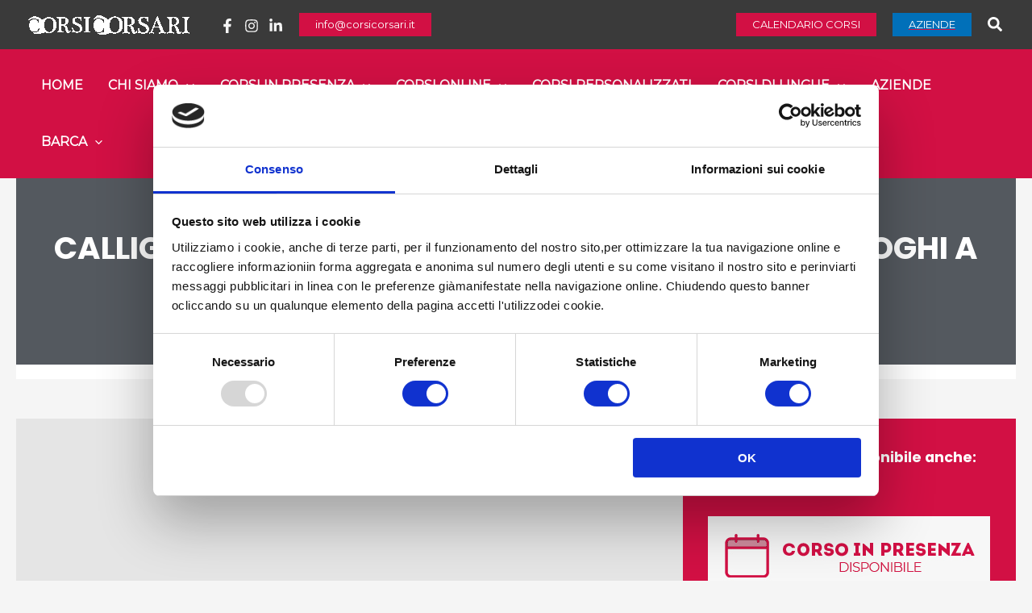

--- FILE ---
content_type: text/html; charset=UTF-8
request_url: https://www.corsicorsari.it/servizi-a-domicilio/servizi-a-domicilio-per-il-tempo-libero/calligrafia-per-partecipazioni-inviti-biglietti-loghi-a-domicilio/
body_size: 63951
content:
<!DOCTYPE html>
<html lang="it-IT" prefix="og: https://ogp.me/ns#">
<head>
<meta charset="UTF-8">
<meta name="viewport" content="width=device-width, initial-scale=1">
	<link rel="profile" href="https://gmpg.org/xfn/11"> 
		<style>img:is([sizes="auto" i], [sizes^="auto," i]) { contain-intrinsic-size: 3000px 1500px }</style>
	
            <script data-no-defer="1" data-ezscrex="false" data-cfasync="false" data-pagespeed-no-defer data-cookieconsent="ignore">
                var ctPublicFunctions = {"_ajax_nonce":"56af37bbef","_rest_nonce":"b854e1cc9e","_ajax_url":"\/wp-admin\/admin-ajax.php","_rest_url":"https:\/\/www.corsicorsari.it\/wp-json\/","data__cookies_type":"none","data__ajax_type":"rest","data__bot_detector_enabled":0,"data__frontend_data_log_enabled":1,"cookiePrefix":"","wprocket_detected":false,"host_url":"www.corsicorsari.it","text__ee_click_to_select":"Click to select the whole data","text__ee_original_email":"The complete one is","text__ee_got_it":"Got it","text__ee_blocked":"Blocked","text__ee_cannot_connect":"Cannot connect","text__ee_cannot_decode":"Can not decode email. Unknown reason","text__ee_email_decoder":"CleanTalk email decoder","text__ee_wait_for_decoding":"The magic is on the way!","text__ee_decoding_process":"Please wait a few seconds while we decode the contact data."}
            </script>
        
            <script data-no-defer="1" data-ezscrex="false" data-cfasync="false" data-pagespeed-no-defer data-cookieconsent="ignore">
                var ctPublic = {"_ajax_nonce":"56af37bbef","settings__forms__check_internal":"0","settings__forms__check_external":"0","settings__forms__force_protection":0,"settings__forms__search_test":"1","settings__data__bot_detector_enabled":0,"settings__sfw__anti_crawler":0,"blog_home":"https:\/\/www.corsicorsari.it\/","pixel__setting":"3","pixel__enabled":true,"pixel__url":"https:\/\/moderate4-v4.cleantalk.org\/pixel\/c8883457a5345a8ef56982b829b41e22.gif","data__email_check_before_post":"1","data__email_check_exist_post":0,"data__cookies_type":"none","data__key_is_ok":true,"data__visible_fields_required":true,"wl_brandname":"Anti-Spam by CleanTalk","wl_brandname_short":"CleanTalk","ct_checkjs_key":"d14f3e5ed7f44a7144ce61fd8b188946178c5d68f80d4a8a6ceff10c1a3ea7bf","emailEncoderPassKey":"1292106c5de65bc2815adb799803ce07","bot_detector_forms_excluded":"W10=","advancedCacheExists":false,"varnishCacheExists":false,"wc_ajax_add_to_cart":true,"theRealPerson":{"phrases":{"trpHeading":"The Real Person Badge!","trpContent1":"The commenter acts as a real person and verified as not a bot.","trpContent2":"Passed all tests against spam bots. Anti-Spam by CleanTalk.","trpContentLearnMore":"Learn more"},"trpContentLink":"https:\/\/cleantalk.org\/the-real-person?utm_id=&amp;utm_term=&amp;utm_source=admin_side&amp;utm_medium=trp_badge&amp;utm_content=trp_badge_link_click&amp;utm_campaign=apbct_links","imgPersonUrl":"https:\/\/www.corsicorsari.it\/wp-content\/plugins\/cleantalk-spam-protect\/css\/images\/real_user.svg","imgShieldUrl":"https:\/\/www.corsicorsari.it\/wp-content\/plugins\/cleantalk-spam-protect\/css\/images\/shield.svg"}}
            </script>
        
<!-- Ottimizzazione per i motori di ricerca di Rank Math - https://rankmath.com/ -->
<title>Calligrafia per partecipazioni, inviti, biglietti, loghi a domicilio | Corsi Corsari</title>
<meta name="robots" content="follow, index, max-snippet:-1, max-video-preview:-1, max-image-preview:large"/>
<link rel="canonical" href="https://www.corsicorsari.it/servizi-a-domicilio/servizi-a-domicilio-per-il-tempo-libero/calligrafia-per-partecipazioni-inviti-biglietti-loghi-a-domicilio/" />
<meta property="og:locale" content="it_IT" />
<meta property="og:type" content="product" />
<meta property="og:title" content="Calligrafia per partecipazioni, inviti, biglietti, loghi a domicilio | Corsi Corsari" />
<meta property="og:url" content="https://www.corsicorsari.it/servizi-a-domicilio/servizi-a-domicilio-per-il-tempo-libero/calligrafia-per-partecipazioni-inviti-biglietti-loghi-a-domicilio/" />
<meta property="og:site_name" content="Corsi Corsari" />
<meta property="og:updated_time" content="2025-03-19T09:42:03+01:00" />
<meta property="og:image" content="https://www.corsicorsari.it/wp-content/uploads/2022/06/servizio-calligrafia-MILANO.png" />
<meta property="og:image:secure_url" content="https://www.corsicorsari.it/wp-content/uploads/2022/06/servizio-calligrafia-MILANO.png" />
<meta property="og:image:width" content="1130" />
<meta property="og:image:height" content="650" />
<meta property="og:image:alt" content="Calligrafia per partecipazioni, inviti, biglietti, loghi a domicilio" />
<meta property="og:image:type" content="image/png" />
<meta property="product:price:currency" content="EUR" />
<meta name="twitter:card" content="summary_large_image" />
<meta name="twitter:title" content="Calligrafia per partecipazioni, inviti, biglietti, loghi a domicilio | Corsi Corsari" />
<meta name="twitter:image" content="https://www.corsicorsari.it/wp-content/uploads/2022/06/servizio-calligrafia-MILANO.png" />
<meta name="twitter:label1" content="Prezzo" />
<meta name="twitter:data1" content="0,00&nbsp;&euro;" />
<meta name="twitter:label2" content="Disponibilità" />
<meta name="twitter:data2" content="Esaurito" />
<script type="application/ld+json" class="rank-math-schema">{"@context":"https://schema.org","@graph":[{"@type":"BreadcrumbList","@id":"https://www.corsicorsari.it/servizi-a-domicilio/servizi-a-domicilio-per-il-tempo-libero/calligrafia-per-partecipazioni-inviti-biglietti-loghi-a-domicilio/#breadcrumb","itemListElement":[{"@type":"ListItem","position":"1","item":{"@id":"https://www.corsicorsari.it","name":"Home"}},{"@type":"ListItem","position":"2","item":{"@id":"https://www.corsicorsari.it/servizi-a-domicilio/servizi-a-domicilio-per-il-tempo-libero/","name":"Tempo libero"}},{"@type":"ListItem","position":"3","item":{"@id":"https://www.corsicorsari.it/servizi-a-domicilio/servizi-a-domicilio-per-il-tempo-libero/calligrafia-per-partecipazioni-inviti-biglietti-loghi-a-domicilio/","name":"Calligrafia per partecipazioni, inviti, biglietti, loghi a domicilio"}}]}]}</script>
<!-- /Rank Math WordPress SEO plugin -->

<link rel='dns-prefetch' href='//fonts.googleapis.com' />
<link rel='dns-prefetch' href='//use.fontawesome.com' />
<link rel="alternate" type="application/rss+xml" title="Corsi Corsari &raquo; Feed" href="https://www.corsicorsari.it/feed/" />
<link rel="alternate" type="application/rss+xml" title="Corsi Corsari &raquo; Feed dei commenti" href="https://www.corsicorsari.it/comments/feed/" />
<link rel="alternate" type="application/rss+xml" title="Corsi Corsari &raquo; Calligrafia per partecipazioni, inviti, biglietti, loghi a domicilio Feed dei commenti" href="https://www.corsicorsari.it/servizi-a-domicilio/servizi-a-domicilio-per-il-tempo-libero/calligrafia-per-partecipazioni-inviti-biglietti-loghi-a-domicilio/feed/" />
<script>
window._wpemojiSettings = {"baseUrl":"https:\/\/s.w.org\/images\/core\/emoji\/16.0.1\/72x72\/","ext":".png","svgUrl":"https:\/\/s.w.org\/images\/core\/emoji\/16.0.1\/svg\/","svgExt":".svg","source":{"concatemoji":"https:\/\/www.corsicorsari.it\/wp-includes\/js\/wp-emoji-release.min.js?ver=6.8.3"}};
/*! This file is auto-generated */
!function(s,n){var o,i,e;function c(e){try{var t={supportTests:e,timestamp:(new Date).valueOf()};sessionStorage.setItem(o,JSON.stringify(t))}catch(e){}}function p(e,t,n){e.clearRect(0,0,e.canvas.width,e.canvas.height),e.fillText(t,0,0);var t=new Uint32Array(e.getImageData(0,0,e.canvas.width,e.canvas.height).data),a=(e.clearRect(0,0,e.canvas.width,e.canvas.height),e.fillText(n,0,0),new Uint32Array(e.getImageData(0,0,e.canvas.width,e.canvas.height).data));return t.every(function(e,t){return e===a[t]})}function u(e,t){e.clearRect(0,0,e.canvas.width,e.canvas.height),e.fillText(t,0,0);for(var n=e.getImageData(16,16,1,1),a=0;a<n.data.length;a++)if(0!==n.data[a])return!1;return!0}function f(e,t,n,a){switch(t){case"flag":return n(e,"\ud83c\udff3\ufe0f\u200d\u26a7\ufe0f","\ud83c\udff3\ufe0f\u200b\u26a7\ufe0f")?!1:!n(e,"\ud83c\udde8\ud83c\uddf6","\ud83c\udde8\u200b\ud83c\uddf6")&&!n(e,"\ud83c\udff4\udb40\udc67\udb40\udc62\udb40\udc65\udb40\udc6e\udb40\udc67\udb40\udc7f","\ud83c\udff4\u200b\udb40\udc67\u200b\udb40\udc62\u200b\udb40\udc65\u200b\udb40\udc6e\u200b\udb40\udc67\u200b\udb40\udc7f");case"emoji":return!a(e,"\ud83e\udedf")}return!1}function g(e,t,n,a){var r="undefined"!=typeof WorkerGlobalScope&&self instanceof WorkerGlobalScope?new OffscreenCanvas(300,150):s.createElement("canvas"),o=r.getContext("2d",{willReadFrequently:!0}),i=(o.textBaseline="top",o.font="600 32px Arial",{});return e.forEach(function(e){i[e]=t(o,e,n,a)}),i}function t(e){var t=s.createElement("script");t.src=e,t.defer=!0,s.head.appendChild(t)}"undefined"!=typeof Promise&&(o="wpEmojiSettingsSupports",i=["flag","emoji"],n.supports={everything:!0,everythingExceptFlag:!0},e=new Promise(function(e){s.addEventListener("DOMContentLoaded",e,{once:!0})}),new Promise(function(t){var n=function(){try{var e=JSON.parse(sessionStorage.getItem(o));if("object"==typeof e&&"number"==typeof e.timestamp&&(new Date).valueOf()<e.timestamp+604800&&"object"==typeof e.supportTests)return e.supportTests}catch(e){}return null}();if(!n){if("undefined"!=typeof Worker&&"undefined"!=typeof OffscreenCanvas&&"undefined"!=typeof URL&&URL.createObjectURL&&"undefined"!=typeof Blob)try{var e="postMessage("+g.toString()+"("+[JSON.stringify(i),f.toString(),p.toString(),u.toString()].join(",")+"));",a=new Blob([e],{type:"text/javascript"}),r=new Worker(URL.createObjectURL(a),{name:"wpTestEmojiSupports"});return void(r.onmessage=function(e){c(n=e.data),r.terminate(),t(n)})}catch(e){}c(n=g(i,f,p,u))}t(n)}).then(function(e){for(var t in e)n.supports[t]=e[t],n.supports.everything=n.supports.everything&&n.supports[t],"flag"!==t&&(n.supports.everythingExceptFlag=n.supports.everythingExceptFlag&&n.supports[t]);n.supports.everythingExceptFlag=n.supports.everythingExceptFlag&&!n.supports.flag,n.DOMReady=!1,n.readyCallback=function(){n.DOMReady=!0}}).then(function(){return e}).then(function(){var e;n.supports.everything||(n.readyCallback(),(e=n.source||{}).concatemoji?t(e.concatemoji):e.wpemoji&&e.twemoji&&(t(e.twemoji),t(e.wpemoji)))}))}((window,document),window._wpemojiSettings);
</script>
<link rel='stylesheet' id='dce-animations-css' href='https://www.corsicorsari.it/wp-content/plugins/dynamic-content-for-elementor/assets/css/animations.css?ver=3.3.20' media='all' />
<link rel='stylesheet' id='astra-theme-css-css' href='https://www.corsicorsari.it/wp-content/themes/astra/assets/css/minified/main.min.css?ver=4.11.14' media='all' />
<style id='astra-theme-css-inline-css'>
.ast-no-sidebar .entry-content .alignfull {margin-left: calc( -50vw + 50%);margin-right: calc( -50vw + 50%);max-width: 100vw;width: 100vw;}.ast-no-sidebar .entry-content .alignwide {margin-left: calc(-41vw + 50%);margin-right: calc(-41vw + 50%);max-width: unset;width: unset;}.ast-no-sidebar .entry-content .alignfull .alignfull,.ast-no-sidebar .entry-content .alignfull .alignwide,.ast-no-sidebar .entry-content .alignwide .alignfull,.ast-no-sidebar .entry-content .alignwide .alignwide,.ast-no-sidebar .entry-content .wp-block-column .alignfull,.ast-no-sidebar .entry-content .wp-block-column .alignwide{width: 100%;margin-left: auto;margin-right: auto;}.wp-block-gallery,.blocks-gallery-grid {margin: 0;}.wp-block-separator {max-width: 100px;}.wp-block-separator.is-style-wide,.wp-block-separator.is-style-dots {max-width: none;}.entry-content .has-2-columns .wp-block-column:first-child {padding-right: 10px;}.entry-content .has-2-columns .wp-block-column:last-child {padding-left: 10px;}@media (max-width: 782px) {.entry-content .wp-block-columns .wp-block-column {flex-basis: 100%;}.entry-content .has-2-columns .wp-block-column:first-child {padding-right: 0;}.entry-content .has-2-columns .wp-block-column:last-child {padding-left: 0;}}body .entry-content .wp-block-latest-posts {margin-left: 0;}body .entry-content .wp-block-latest-posts li {list-style: none;}.ast-no-sidebar .ast-container .entry-content .wp-block-latest-posts {margin-left: 0;}.ast-header-break-point .entry-content .alignwide {margin-left: auto;margin-right: auto;}.entry-content .blocks-gallery-item img {margin-bottom: auto;}.wp-block-pullquote {border-top: 4px solid #555d66;border-bottom: 4px solid #555d66;color: #40464d;}:root{--ast-post-nav-space:0;--ast-container-default-xlg-padding:6.67em;--ast-container-default-lg-padding:5.67em;--ast-container-default-slg-padding:4.34em;--ast-container-default-md-padding:3.34em;--ast-container-default-sm-padding:6.67em;--ast-container-default-xs-padding:2.4em;--ast-container-default-xxs-padding:1.4em;--ast-code-block-background:#EEEEEE;--ast-comment-inputs-background:#FAFAFA;--ast-normal-container-width:1920px;--ast-narrow-container-width:750px;--ast-blog-title-font-weight:normal;--ast-blog-meta-weight:inherit;--ast-global-color-primary:var(--ast-global-color-5);--ast-global-color-secondary:var(--ast-global-color-4);--ast-global-color-alternate-background:var(--ast-global-color-7);--ast-global-color-subtle-background:var(--ast-global-color-6);--ast-bg-style-guide:#F8FAFC;--ast-shadow-style-guide:0px 0px 4px 0 #00000057;--ast-global-dark-bg-style:#fff;--ast-global-dark-lfs:#fbfbfb;--ast-widget-bg-color:#fafafa;--ast-wc-container-head-bg-color:#fbfbfb;--ast-title-layout-bg:#eeeeee;--ast-search-border-color:#e7e7e7;--ast-lifter-hover-bg:#e6e6e6;--ast-gallery-block-color:#000;--srfm-color-input-label:var(--ast-global-color-2);}html{font-size:100%;}a,.page-title{color:var(--ast-global-color-0);}a:hover,a:focus{color:var(--ast-global-color-1);}body,button,input,select,textarea,.ast-button,.ast-custom-button{font-family:'Montserrat',sans-serif;font-weight:400;font-size:16px;font-size:1rem;line-height:var(--ast-body-line-height,1.7em);}blockquote{color:var(--ast-global-color-3);}h1,h2,h3,h4,h5,h6,.entry-content :where(h1,h2,h3,h4,h5,h6),.site-title,.site-title a{font-family:'Poppins',sans-serif;font-weight:400;}.ast-site-identity .site-title a{color:var(--ast-global-color-2);}.site-title{font-size:35px;font-size:2.1875rem;display:none;}header .custom-logo-link img{max-width:200px;width:200px;}.astra-logo-svg{width:200px;}.site-header .site-description{font-size:15px;font-size:0.9375rem;display:none;}.entry-title{font-size:26px;font-size:1.625rem;}.archive .ast-article-post .ast-article-inner,.blog .ast-article-post .ast-article-inner,.archive .ast-article-post .ast-article-inner:hover,.blog .ast-article-post .ast-article-inner:hover{overflow:hidden;}h1,.entry-content :where(h1){font-size:54px;font-size:3.375rem;font-weight:400;font-family:'Poppins',sans-serif;line-height:1.4em;}h2,.entry-content :where(h2){font-size:42px;font-size:2.625rem;font-weight:400;font-family:'Poppins',sans-serif;line-height:1.3em;}h3,.entry-content :where(h3){font-size:36px;font-size:2.25rem;font-weight:400;font-family:'Poppins',sans-serif;line-height:1.3em;}h4,.entry-content :where(h4){font-size:25px;font-size:1.5625rem;line-height:1.2em;font-weight:400;font-family:'Poppins',sans-serif;}h5,.entry-content :where(h5){font-size:20px;font-size:1.25rem;line-height:1.2em;font-weight:400;font-family:'Poppins',sans-serif;}h6,.entry-content :where(h6){font-size:15px;font-size:0.9375rem;line-height:1.25em;font-weight:400;font-family:'Poppins',sans-serif;}::selection{background-color:var(--ast-global-color-0);color:#ffffff;}body,h1,h2,h3,h4,h5,h6,.entry-title a,.entry-content :where(h1,h2,h3,h4,h5,h6){color:var(--ast-global-color-3);}.tagcloud a:hover,.tagcloud a:focus,.tagcloud a.current-item{color:#ffffff;border-color:var(--ast-global-color-0);background-color:var(--ast-global-color-0);}input:focus,input[type="text"]:focus,input[type="email"]:focus,input[type="url"]:focus,input[type="password"]:focus,input[type="reset"]:focus,input[type="search"]:focus,textarea:focus{border-color:var(--ast-global-color-0);}input[type="radio"]:checked,input[type=reset],input[type="checkbox"]:checked,input[type="checkbox"]:hover:checked,input[type="checkbox"]:focus:checked,input[type=range]::-webkit-slider-thumb{border-color:var(--ast-global-color-0);background-color:var(--ast-global-color-0);box-shadow:none;}.site-footer a:hover + .post-count,.site-footer a:focus + .post-count{background:var(--ast-global-color-0);border-color:var(--ast-global-color-0);}.single .nav-links .nav-previous,.single .nav-links .nav-next{color:var(--ast-global-color-0);}.entry-meta,.entry-meta *{line-height:1.45;color:var(--ast-global-color-0);}.entry-meta a:not(.ast-button):hover,.entry-meta a:not(.ast-button):hover *,.entry-meta a:not(.ast-button):focus,.entry-meta a:not(.ast-button):focus *,.page-links > .page-link,.page-links .page-link:hover,.post-navigation a:hover{color:var(--ast-global-color-1);}#cat option,.secondary .calendar_wrap thead a,.secondary .calendar_wrap thead a:visited{color:var(--ast-global-color-0);}.secondary .calendar_wrap #today,.ast-progress-val span{background:var(--ast-global-color-0);}.secondary a:hover + .post-count,.secondary a:focus + .post-count{background:var(--ast-global-color-0);border-color:var(--ast-global-color-0);}.calendar_wrap #today > a{color:#ffffff;}.page-links .page-link,.single .post-navigation a{color:var(--ast-global-color-0);}.ast-search-menu-icon .search-form button.search-submit{padding:0 4px;}.ast-search-menu-icon form.search-form{padding-right:0;}.ast-search-menu-icon.slide-search input.search-field{width:0;}.ast-header-search .ast-search-menu-icon.ast-dropdown-active .search-form,.ast-header-search .ast-search-menu-icon.ast-dropdown-active .search-field:focus{transition:all 0.2s;}.search-form input.search-field:focus{outline:none;}.ast-archive-title{color:var(--ast-global-color-2);}.widget-title,.widget .wp-block-heading{font-size:22px;font-size:1.375rem;color:var(--ast-global-color-2);}.single .ast-author-details .author-title{color:var(--ast-global-color-1);}#secondary,#secondary button,#secondary input,#secondary select,#secondary textarea{font-size:16px;font-size:1rem;}.ast-single-post .entry-content a,.ast-comment-content a:not(.ast-comment-edit-reply-wrap a),.woocommerce-js .woocommerce-product-details__short-description a{text-decoration:underline;}.ast-single-post .wp-block-button .wp-block-button__link,.ast-single-post .elementor-widget-button .elementor-button,.ast-single-post .entry-content .uagb-tab a,.ast-single-post .entry-content .uagb-ifb-cta a,.ast-single-post .entry-content .wp-block-uagb-buttons a,.ast-single-post .entry-content .uabb-module-content a,.ast-single-post .entry-content .uagb-post-grid a,.ast-single-post .entry-content .uagb-timeline a,.ast-single-post .entry-content .uagb-toc__wrap a,.ast-single-post .entry-content .uagb-taxomony-box a,.ast-single-post .entry-content .woocommerce a,.entry-content .wp-block-latest-posts > li > a,.ast-single-post .entry-content .wp-block-file__button,a.ast-post-filter-single,.ast-single-post .wp-block-buttons .wp-block-button.is-style-outline .wp-block-button__link,.ast-single-post .ast-comment-content .comment-reply-link,.ast-single-post .ast-comment-content .comment-edit-link,.entry-content [CLASS*="wc-block"] .wc-block-components-button,.entry-content [CLASS*="wc-block"] .wc-block-components-totals-coupon-link,.entry-content [CLASS*="wc-block"] .wc-block-components-product-name{text-decoration:none;}.ast-search-menu-icon.slide-search a:focus-visible:focus-visible,.astra-search-icon:focus-visible,#close:focus-visible,a:focus-visible,.ast-menu-toggle:focus-visible,.site .skip-link:focus-visible,.wp-block-loginout input:focus-visible,.wp-block-search.wp-block-search__button-inside .wp-block-search__inside-wrapper,.ast-header-navigation-arrow:focus-visible,.woocommerce .wc-proceed-to-checkout > .checkout-button:focus-visible,.woocommerce .woocommerce-MyAccount-navigation ul li a:focus-visible,.ast-orders-table__row .ast-orders-table__cell:focus-visible,.woocommerce .woocommerce-order-details .order-again > .button:focus-visible,.woocommerce .woocommerce-message a.button.wc-forward:focus-visible,.woocommerce #minus_qty:focus-visible,.woocommerce #plus_qty:focus-visible,a#ast-apply-coupon:focus-visible,.woocommerce .woocommerce-info a:focus-visible,.woocommerce .astra-shop-summary-wrap a:focus-visible,.woocommerce a.wc-forward:focus-visible,#ast-apply-coupon:focus-visible,.woocommerce-js .woocommerce-mini-cart-item a.remove:focus-visible,#close:focus-visible,.button.search-submit:focus-visible,#search_submit:focus,.normal-search:focus-visible,.ast-header-account-wrap:focus-visible,.woocommerce .ast-on-card-button.ast-quick-view-trigger:focus,.astra-cart-drawer-close:focus,.ast-single-variation:focus,.ast-woocommerce-product-gallery__image:focus,.ast-button:focus,.woocommerce-product-gallery--with-images [data-controls="prev"]:focus-visible,.woocommerce-product-gallery--with-images [data-controls="next"]:focus-visible{outline-style:dotted;outline-color:inherit;outline-width:thin;}input:focus,input[type="text"]:focus,input[type="email"]:focus,input[type="url"]:focus,input[type="password"]:focus,input[type="reset"]:focus,input[type="search"]:focus,input[type="number"]:focus,textarea:focus,.wp-block-search__input:focus,[data-section="section-header-mobile-trigger"] .ast-button-wrap .ast-mobile-menu-trigger-minimal:focus,.ast-mobile-popup-drawer.active .menu-toggle-close:focus,.woocommerce-ordering select.orderby:focus,#ast-scroll-top:focus,#coupon_code:focus,.woocommerce-page #comment:focus,.woocommerce #reviews #respond input#submit:focus,.woocommerce a.add_to_cart_button:focus,.woocommerce .button.single_add_to_cart_button:focus,.woocommerce .woocommerce-cart-form button:focus,.woocommerce .woocommerce-cart-form__cart-item .quantity .qty:focus,.woocommerce .woocommerce-billing-fields .woocommerce-billing-fields__field-wrapper .woocommerce-input-wrapper > .input-text:focus,.woocommerce #order_comments:focus,.woocommerce #place_order:focus,.woocommerce .woocommerce-address-fields .woocommerce-address-fields__field-wrapper .woocommerce-input-wrapper > .input-text:focus,.woocommerce .woocommerce-MyAccount-content form button:focus,.woocommerce .woocommerce-MyAccount-content .woocommerce-EditAccountForm .woocommerce-form-row .woocommerce-Input.input-text:focus,.woocommerce .ast-woocommerce-container .woocommerce-pagination ul.page-numbers li a:focus,body #content .woocommerce form .form-row .select2-container--default .select2-selection--single:focus,#ast-coupon-code:focus,.woocommerce.woocommerce-js .quantity input[type=number]:focus,.woocommerce-js .woocommerce-mini-cart-item .quantity input[type=number]:focus,.woocommerce p#ast-coupon-trigger:focus{border-style:dotted;border-color:inherit;border-width:thin;}input{outline:none;}.woocommerce-js input[type=text]:focus,.woocommerce-js input[type=email]:focus,.woocommerce-js textarea:focus,input[type=number]:focus,.comments-area textarea#comment:focus,.comments-area textarea#comment:active,.comments-area .ast-comment-formwrap input[type="text"]:focus,.comments-area .ast-comment-formwrap input[type="text"]:active{outline-style:unset;outline-color:inherit;outline-width:thin;}.ast-logo-title-inline .site-logo-img{padding-right:1em;}.site-logo-img img{ transition:all 0.2s linear;}body .ast-oembed-container *{position:absolute;top:0;width:100%;height:100%;left:0;}body .wp-block-embed-pocket-casts .ast-oembed-container *{position:unset;}.ast-single-post-featured-section + article {margin-top: 2em;}.site-content .ast-single-post-featured-section img {width: 100%;overflow: hidden;object-fit: cover;}.site > .ast-single-related-posts-container {margin-top: 0;}@media (min-width: 922px) {.ast-desktop .ast-container--narrow {max-width: var(--ast-narrow-container-width);margin: 0 auto;}}#secondary {margin: 4em 0 2.5em;word-break: break-word;line-height: 2;}#secondary li {margin-bottom: 0.25em;}#secondary li:last-child {margin-bottom: 0;}@media (max-width: 768px) {.js_active .ast-plain-container.ast-single-post #secondary {margin-top: 1.5em;}}.ast-separate-container.ast-two-container #secondary .widget {background-color: #fff;padding: 2em;margin-bottom: 2em;}@media (min-width: 993px) {.ast-left-sidebar #secondary {padding-right: 60px;}.ast-right-sidebar #secondary {padding-left: 60px;}}@media (max-width: 993px) {.ast-right-sidebar #secondary {padding-left: 30px;}.ast-left-sidebar #secondary {padding-right: 30px;}}@media (max-width:921.9px){#ast-desktop-header{display:none;}}@media (min-width:922px){#ast-mobile-header{display:none;}}@media( max-width: 420px ) {.single .nav-links .nav-previous,.single .nav-links .nav-next {width: 100%;text-align: center;}}.wp-block-buttons.aligncenter{justify-content:center;}@media (max-width:921px){.ast-theme-transparent-header #primary,.ast-theme-transparent-header #secondary{padding:0;}}@media (max-width:921px){.ast-plain-container.ast-no-sidebar #primary{padding:0;}}.ast-plain-container.ast-no-sidebar #primary{margin-top:0;margin-bottom:0;}@media (min-width:1200px){.wp-block-group .has-background{padding:20px;}}@media (min-width:1200px){.ast-plain-container.ast-right-sidebar .entry-content .wp-block-group.alignwide,.ast-plain-container.ast-left-sidebar .entry-content .wp-block-group.alignwide,.ast-plain-container.ast-right-sidebar .entry-content .wp-block-group.alignfull,.ast-plain-container.ast-left-sidebar .entry-content .wp-block-group.alignfull{padding-left:20px;padding-right:20px;}}@media (min-width:1200px){.wp-block-cover-image.alignwide .wp-block-cover__inner-container,.wp-block-cover.alignwide .wp-block-cover__inner-container,.wp-block-cover-image.alignfull .wp-block-cover__inner-container,.wp-block-cover.alignfull .wp-block-cover__inner-container{width:100%;}}.wp-block-columns{margin-bottom:unset;}.wp-block-image.size-full{margin:2rem 0;}.wp-block-separator.has-background{padding:0;}.wp-block-gallery{margin-bottom:1.6em;}.wp-block-group{padding-top:4em;padding-bottom:4em;}.wp-block-group__inner-container .wp-block-columns:last-child,.wp-block-group__inner-container :last-child,.wp-block-table table{margin-bottom:0;}.blocks-gallery-grid{width:100%;}.wp-block-navigation-link__content{padding:5px 0;}.wp-block-group .wp-block-group .has-text-align-center,.wp-block-group .wp-block-column .has-text-align-center{max-width:100%;}.has-text-align-center{margin:0 auto;}@media (max-width:1200px){.wp-block-group{padding:3em;}.wp-block-group .wp-block-group{padding:1.5em;}.wp-block-columns,.wp-block-column{margin:1rem 0;}}@media (min-width:921px){.wp-block-columns .wp-block-group{padding:2em;}}@media (max-width:544px){.wp-block-cover-image .wp-block-cover__inner-container,.wp-block-cover .wp-block-cover__inner-container{width:unset;}.wp-block-cover,.wp-block-cover-image{padding:2em 0;}.wp-block-group,.wp-block-cover{padding:2em;}.wp-block-media-text__media img,.wp-block-media-text__media video{width:unset;max-width:100%;}.wp-block-media-text.has-background .wp-block-media-text__content{padding:1em;}}.wp-block-image.aligncenter{margin-left:auto;margin-right:auto;}.wp-block-table.aligncenter{margin-left:auto;margin-right:auto;}@media (min-width:544px){.entry-content .wp-block-media-text.has-media-on-the-right .wp-block-media-text__content{padding:0 8% 0 0;}.entry-content .wp-block-media-text .wp-block-media-text__content{padding:0 0 0 8%;}.ast-plain-container .site-content .entry-content .has-custom-content-position.is-position-bottom-left > *,.ast-plain-container .site-content .entry-content .has-custom-content-position.is-position-bottom-right > *,.ast-plain-container .site-content .entry-content .has-custom-content-position.is-position-top-left > *,.ast-plain-container .site-content .entry-content .has-custom-content-position.is-position-top-right > *,.ast-plain-container .site-content .entry-content .has-custom-content-position.is-position-center-right > *,.ast-plain-container .site-content .entry-content .has-custom-content-position.is-position-center-left > *{margin:0;}}@media (max-width:544px){.entry-content .wp-block-media-text .wp-block-media-text__content{padding:8% 0;}.wp-block-media-text .wp-block-media-text__media img{width:auto;max-width:100%;}}.wp-block-button.is-style-outline .wp-block-button__link{border-color:var(--ast-global-color-0);}div.wp-block-button.is-style-outline > .wp-block-button__link:not(.has-text-color),div.wp-block-button.wp-block-button__link.is-style-outline:not(.has-text-color){color:var(--ast-global-color-0);}.wp-block-button.is-style-outline .wp-block-button__link:hover,.wp-block-buttons .wp-block-button.is-style-outline .wp-block-button__link:focus,.wp-block-buttons .wp-block-button.is-style-outline > .wp-block-button__link:not(.has-text-color):hover,.wp-block-buttons .wp-block-button.wp-block-button__link.is-style-outline:not(.has-text-color):hover{color:#ffffff;background-color:var(--ast-global-color-1);border-color:var(--ast-global-color-1);}.post-page-numbers.current .page-link,.ast-pagination .page-numbers.current{color:#ffffff;border-color:var(--ast-global-color-0);background-color:var(--ast-global-color-0);}@media (min-width:544px){.entry-content > .alignleft{margin-right:20px;}.entry-content > .alignright{margin-left:20px;}}.wp-block-button.is-style-outline .wp-block-button__link.wp-element-button,.ast-outline-button{border-color:var(--ast-global-color-0);font-family:inherit;font-weight:inherit;line-height:1em;}.wp-block-buttons .wp-block-button.is-style-outline > .wp-block-button__link:not(.has-text-color),.wp-block-buttons .wp-block-button.wp-block-button__link.is-style-outline:not(.has-text-color),.ast-outline-button{color:var(--ast-global-color-0);}.wp-block-button.is-style-outline .wp-block-button__link:hover,.wp-block-buttons .wp-block-button.is-style-outline .wp-block-button__link:focus,.wp-block-buttons .wp-block-button.is-style-outline > .wp-block-button__link:not(.has-text-color):hover,.wp-block-buttons .wp-block-button.wp-block-button__link.is-style-outline:not(.has-text-color):hover,.ast-outline-button:hover,.ast-outline-button:focus,.wp-block-uagb-buttons-child .uagb-buttons-repeater.ast-outline-button:hover,.wp-block-uagb-buttons-child .uagb-buttons-repeater.ast-outline-button:focus{color:#ffffff;background-color:var(--ast-global-color-1);border-color:var(--ast-global-color-1);}.wp-block-button .wp-block-button__link.wp-element-button.is-style-outline:not(.has-background),.wp-block-button.is-style-outline>.wp-block-button__link.wp-element-button:not(.has-background),.ast-outline-button{background-color:transparent;}.entry-content[data-ast-blocks-layout] > figure{margin-bottom:1em;}h1.widget-title{font-weight:400;}h2.widget-title{font-weight:400;}h3.widget-title{font-weight:400;}.elementor-widget-container .elementor-loop-container .e-loop-item[data-elementor-type="loop-item"]{width:100%;}@media (max-width:921px){.ast-left-sidebar #content > .ast-container{display:flex;flex-direction:column-reverse;width:100%;}.ast-separate-container .ast-article-post,.ast-separate-container .ast-article-single{padding:1.5em 2.14em;}.ast-author-box img.avatar{margin:20px 0 0 0;}}@media (max-width:921px){#secondary.secondary{padding-top:0;}.ast-separate-container.ast-right-sidebar #secondary{padding-left:1em;padding-right:1em;}.ast-separate-container.ast-two-container #secondary{padding-left:0;padding-right:0;}.ast-page-builder-template .entry-header #secondary,.ast-page-builder-template #secondary{margin-top:1.5em;}}@media (max-width:921px){.ast-right-sidebar #primary{padding-right:0;}.ast-page-builder-template.ast-left-sidebar #secondary,.ast-page-builder-template.ast-right-sidebar #secondary{padding-right:20px;padding-left:20px;}.ast-right-sidebar #secondary,.ast-left-sidebar #primary{padding-left:0;}.ast-left-sidebar #secondary{padding-right:0;}}@media (min-width:922px){.ast-separate-container.ast-right-sidebar #primary,.ast-separate-container.ast-left-sidebar #primary{border:0;}.search-no-results.ast-separate-container #primary{margin-bottom:4em;}}@media (min-width:922px){.ast-right-sidebar #primary{border-right:1px solid var(--ast-border-color);}.ast-left-sidebar #primary{border-left:1px solid var(--ast-border-color);}.ast-right-sidebar #secondary{border-left:1px solid var(--ast-border-color);margin-left:-1px;}.ast-left-sidebar #secondary{border-right:1px solid var(--ast-border-color);margin-right:-1px;}.ast-separate-container.ast-two-container.ast-right-sidebar #secondary{padding-left:30px;padding-right:0;}.ast-separate-container.ast-two-container.ast-left-sidebar #secondary{padding-right:30px;padding-left:0;}.ast-separate-container.ast-right-sidebar #secondary,.ast-separate-container.ast-left-sidebar #secondary{border:0;margin-left:auto;margin-right:auto;}.ast-separate-container.ast-two-container #secondary .widget:last-child{margin-bottom:0;}}.wp-block-button .wp-block-button__link{color:#ffffff;}.wp-block-button .wp-block-button__link:hover,.wp-block-button .wp-block-button__link:focus{color:#ffffff;background-color:var(--ast-global-color-1);border-color:var(--ast-global-color-1);}.elementor-widget-heading h1.elementor-heading-title{line-height:1.4em;}.elementor-widget-heading h2.elementor-heading-title{line-height:1.3em;}.elementor-widget-heading h3.elementor-heading-title{line-height:1.3em;}.elementor-widget-heading h4.elementor-heading-title{line-height:1.2em;}.elementor-widget-heading h5.elementor-heading-title{line-height:1.2em;}.elementor-widget-heading h6.elementor-heading-title{line-height:1.25em;}.wp-block-button .wp-block-button__link{border-color:var(--ast-global-color-0);background-color:var(--ast-global-color-0);color:#ffffff;font-family:inherit;font-weight:inherit;line-height:1em;padding-top:15px;padding-right:30px;padding-bottom:15px;padding-left:30px;}@media (max-width:921px){.wp-block-button .wp-block-button__link{padding-top:14px;padding-right:28px;padding-bottom:14px;padding-left:28px;}}@media (max-width:544px){.wp-block-button .wp-block-button__link{padding-top:12px;padding-right:24px;padding-bottom:12px;padding-left:24px;}}.menu-toggle,button,.ast-button,.ast-custom-button,.button,input#submit,input[type="button"],input[type="submit"],input[type="reset"],form[CLASS*="wp-block-search__"].wp-block-search .wp-block-search__inside-wrapper .wp-block-search__button,body .wp-block-file .wp-block-file__button{border-style:solid;border-top-width:0;border-right-width:0;border-left-width:0;border-bottom-width:0;color:#ffffff;border-color:var(--ast-global-color-0);background-color:var(--ast-global-color-0);padding-top:15px;padding-right:30px;padding-bottom:15px;padding-left:30px;font-family:inherit;font-weight:inherit;line-height:1em;}button:focus,.menu-toggle:hover,button:hover,.ast-button:hover,.ast-custom-button:hover .button:hover,.ast-custom-button:hover ,input[type=reset]:hover,input[type=reset]:focus,input#submit:hover,input#submit:focus,input[type="button"]:hover,input[type="button"]:focus,input[type="submit"]:hover,input[type="submit"]:focus,form[CLASS*="wp-block-search__"].wp-block-search .wp-block-search__inside-wrapper .wp-block-search__button:hover,form[CLASS*="wp-block-search__"].wp-block-search .wp-block-search__inside-wrapper .wp-block-search__button:focus,body .wp-block-file .wp-block-file__button:hover,body .wp-block-file .wp-block-file__button:focus{color:#ffffff;background-color:var(--ast-global-color-1);border-color:var(--ast-global-color-1);}@media (max-width:921px){.menu-toggle,button,.ast-button,.ast-custom-button,.button,input#submit,input[type="button"],input[type="submit"],input[type="reset"],form[CLASS*="wp-block-search__"].wp-block-search .wp-block-search__inside-wrapper .wp-block-search__button,body .wp-block-file .wp-block-file__button{padding-top:14px;padding-right:28px;padding-bottom:14px;padding-left:28px;}}@media (max-width:544px){.menu-toggle,button,.ast-button,.ast-custom-button,.button,input#submit,input[type="button"],input[type="submit"],input[type="reset"],form[CLASS*="wp-block-search__"].wp-block-search .wp-block-search__inside-wrapper .wp-block-search__button,body .wp-block-file .wp-block-file__button{padding-top:12px;padding-right:24px;padding-bottom:12px;padding-left:24px;}}@media (max-width:921px){.ast-mobile-header-stack .main-header-bar .ast-search-menu-icon{display:inline-block;}.ast-header-break-point.ast-header-custom-item-outside .ast-mobile-header-stack .main-header-bar .ast-search-icon{margin:0;}.ast-comment-avatar-wrap img{max-width:2.5em;}.ast-comment-meta{padding:0 1.8888em 1.3333em;}.ast-separate-container .ast-comment-list li.depth-1{padding:1.5em 2.14em;}.ast-separate-container .comment-respond{padding:2em 2.14em;}}@media (min-width:544px){.ast-container{max-width:100%;}}@media (max-width:544px){.ast-separate-container .ast-article-post,.ast-separate-container .ast-article-single,.ast-separate-container .comments-title,.ast-separate-container .ast-archive-description{padding:1.5em 1em;}.ast-separate-container #content .ast-container{padding-left:0.54em;padding-right:0.54em;}.ast-separate-container .ast-comment-list .bypostauthor{padding:.5em;}.ast-search-menu-icon.ast-dropdown-active .search-field{width:170px;}.ast-separate-container #secondary{padding-top:0;}.ast-separate-container.ast-two-container #secondary .widget{margin-bottom:1.5em;padding-left:1em;padding-right:1em;}}@media (max-width:921px){.ast-header-break-point .ast-search-menu-icon.slide-search .search-form{right:0;}.ast-header-break-point .ast-mobile-header-stack .ast-search-menu-icon.slide-search .search-form{right:-1em;}} #ast-mobile-header .ast-site-header-cart-li a{pointer-events:none;}body,.ast-separate-container{background-color:var(--ast-global-color-4);}.entry-content > .wp-block-group,.entry-content > .wp-block-media-text,.entry-content > .wp-block-cover,.entry-content > .wp-block-columns{max-width:58em;width:calc(100% - 4em);margin-left:auto;margin-right:auto;}.entry-content [class*="__inner-container"] > .alignfull{max-width:100%;margin-left:0;margin-right:0;}.entry-content [class*="__inner-container"] > *:not(.alignwide):not(.alignfull):not(.alignleft):not(.alignright){margin-left:auto;margin-right:auto;}.entry-content [class*="__inner-container"] > *:not(.alignwide):not(p):not(.alignfull):not(.alignleft):not(.alignright):not(.is-style-wide):not(iframe){max-width:50rem;width:100%;}@media (min-width:921px){.entry-content > .wp-block-group.alignwide.has-background,.entry-content > .wp-block-group.alignfull.has-background,.entry-content > .wp-block-cover.alignwide,.entry-content > .wp-block-cover.alignfull,.entry-content > .wp-block-columns.has-background.alignwide,.entry-content > .wp-block-columns.has-background.alignfull{margin-top:0;margin-bottom:0;padding:6em 4em;}.entry-content > .wp-block-columns.has-background{margin-bottom:0;}}@media (min-width:1200px){.entry-content .alignfull p{max-width:1920px;}.entry-content .alignfull{max-width:100%;width:100%;}.ast-page-builder-template .entry-content .alignwide,.entry-content [class*="__inner-container"] > .alignwide{max-width:1920px;margin-left:0;margin-right:0;}.entry-content .alignfull [class*="__inner-container"] > .alignwide{max-width:80rem;}}@media (min-width:545px){.site-main .entry-content > .alignwide{margin:0 auto;}.wp-block-group.has-background,.entry-content > .wp-block-cover,.entry-content > .wp-block-columns.has-background{padding:4em;margin-top:0;margin-bottom:0;}.entry-content .wp-block-media-text.alignfull .wp-block-media-text__content,.entry-content .wp-block-media-text.has-background .wp-block-media-text__content{padding:0 8%;}}@media (max-width:921px){.widget-title{font-size:22px;font-size:1.375rem;}body,button,input,select,textarea,.ast-button,.ast-custom-button{font-size:16px;font-size:1rem;}#secondary,#secondary button,#secondary input,#secondary select,#secondary textarea{font-size:16px;font-size:1rem;}.site-title{display:none;}.site-header .site-description{display:none;}h1,.entry-content :where(h1){font-size:45px;}h2,.entry-content :where(h2){font-size:32px;}h3,.entry-content :where(h3){font-size:26px;}h4,.entry-content :where(h4){font-size:22px;font-size:1.375rem;}h5,.entry-content :where(h5){font-size:18px;font-size:1.125rem;}h6,.entry-content :where(h6){font-size:15px;font-size:0.9375rem;}}@media (max-width:544px){.widget-title{font-size:22px;font-size:1.375rem;}body,button,input,select,textarea,.ast-button,.ast-custom-button{font-size:16px;font-size:1rem;}#secondary,#secondary button,#secondary input,#secondary select,#secondary textarea{font-size:16px;font-size:1rem;}.site-title{display:none;}.site-header .site-description{display:none;}h1,.entry-content :where(h1){font-size:32px;}h2,.entry-content :where(h2){font-size:28px;}h3,.entry-content :where(h3){font-size:22px;}h4,.entry-content :where(h4){font-size:20px;font-size:1.25rem;}h5,.entry-content :where(h5){font-size:20px;font-size:1.25rem;}h6,.entry-content :where(h6){font-size:15px;font-size:0.9375rem;}}@media (max-width:544px){html{font-size:100%;}}@media (min-width:922px){.ast-container{max-width:1960px;}}@media (min-width:922px){.site-content .ast-container{display:flex;}}@media (max-width:921px){.site-content .ast-container{flex-direction:column;}}@media (min-width:922px){.main-header-menu .sub-menu .menu-item.ast-left-align-sub-menu:hover > .sub-menu,.main-header-menu .sub-menu .menu-item.ast-left-align-sub-menu.focus > .sub-menu{margin-left:-0px;}}.site .comments-area{padding-bottom:3em;}.footer-widget-area[data-section^="section-fb-html-"] .ast-builder-html-element{text-align:center;}.wp-block-search {margin-bottom: 20px;}.wp-block-site-tagline {margin-top: 20px;}form.wp-block-search .wp-block-search__input,.wp-block-search.wp-block-search__button-inside .wp-block-search__inside-wrapper {border-color: #eaeaea;background: #fafafa;}.wp-block-search.wp-block-search__button-inside .wp-block-search__inside-wrapper .wp-block-search__input:focus,.wp-block-loginout input:focus {outline: thin dotted;}.wp-block-loginout input:focus {border-color: transparent;} form.wp-block-search .wp-block-search__inside-wrapper .wp-block-search__input {padding: 12px;}form.wp-block-search .wp-block-search__button svg {fill: currentColor;width: 20px;height: 20px;}.wp-block-loginout p label {display: block;}.wp-block-loginout p:not(.login-remember):not(.login-submit) input {width: 100%;}.wp-block-loginout .login-remember input {width: 1.1rem;height: 1.1rem;margin: 0 5px 4px 0;vertical-align: middle;}.wp-block-file {display: flex;align-items: center;flex-wrap: wrap;justify-content: space-between;}.wp-block-pullquote {border: none;}.wp-block-pullquote blockquote::before {content: "\201D";font-family: "Helvetica",sans-serif;display: flex;transform: rotate( 180deg );font-size: 6rem;font-style: normal;line-height: 1;font-weight: bold;align-items: center;justify-content: center;}.has-text-align-right > blockquote::before {justify-content: flex-start;}.has-text-align-left > blockquote::before {justify-content: flex-end;}figure.wp-block-pullquote.is-style-solid-color blockquote {max-width: 100%;text-align: inherit;}blockquote {padding: 0 1.2em 1.2em;}.wp-block-button__link {border: 2px solid currentColor;}body .wp-block-file .wp-block-file__button {text-decoration: none;}ul.wp-block-categories-list.wp-block-categories,ul.wp-block-archives-list.wp-block-archives {list-style-type: none;}ul,ol {margin-left: 20px;}figure.alignright figcaption {text-align: right;}:root .has-ast-global-color-0-color{color:var(--ast-global-color-0);}:root .has-ast-global-color-0-background-color{background-color:var(--ast-global-color-0);}:root .wp-block-button .has-ast-global-color-0-color{color:var(--ast-global-color-0);}:root .wp-block-button .has-ast-global-color-0-background-color{background-color:var(--ast-global-color-0);}:root .has-ast-global-color-1-color{color:var(--ast-global-color-1);}:root .has-ast-global-color-1-background-color{background-color:var(--ast-global-color-1);}:root .wp-block-button .has-ast-global-color-1-color{color:var(--ast-global-color-1);}:root .wp-block-button .has-ast-global-color-1-background-color{background-color:var(--ast-global-color-1);}:root .has-ast-global-color-2-color{color:var(--ast-global-color-2);}:root .has-ast-global-color-2-background-color{background-color:var(--ast-global-color-2);}:root .wp-block-button .has-ast-global-color-2-color{color:var(--ast-global-color-2);}:root .wp-block-button .has-ast-global-color-2-background-color{background-color:var(--ast-global-color-2);}:root .has-ast-global-color-3-color{color:var(--ast-global-color-3);}:root .has-ast-global-color-3-background-color{background-color:var(--ast-global-color-3);}:root .wp-block-button .has-ast-global-color-3-color{color:var(--ast-global-color-3);}:root .wp-block-button .has-ast-global-color-3-background-color{background-color:var(--ast-global-color-3);}:root .has-ast-global-color-4-color{color:var(--ast-global-color-4);}:root .has-ast-global-color-4-background-color{background-color:var(--ast-global-color-4);}:root .wp-block-button .has-ast-global-color-4-color{color:var(--ast-global-color-4);}:root .wp-block-button .has-ast-global-color-4-background-color{background-color:var(--ast-global-color-4);}:root .has-ast-global-color-5-color{color:var(--ast-global-color-5);}:root .has-ast-global-color-5-background-color{background-color:var(--ast-global-color-5);}:root .wp-block-button .has-ast-global-color-5-color{color:var(--ast-global-color-5);}:root .wp-block-button .has-ast-global-color-5-background-color{background-color:var(--ast-global-color-5);}:root .has-ast-global-color-6-color{color:var(--ast-global-color-6);}:root .has-ast-global-color-6-background-color{background-color:var(--ast-global-color-6);}:root .wp-block-button .has-ast-global-color-6-color{color:var(--ast-global-color-6);}:root .wp-block-button .has-ast-global-color-6-background-color{background-color:var(--ast-global-color-6);}:root .has-ast-global-color-7-color{color:var(--ast-global-color-7);}:root .has-ast-global-color-7-background-color{background-color:var(--ast-global-color-7);}:root .wp-block-button .has-ast-global-color-7-color{color:var(--ast-global-color-7);}:root .wp-block-button .has-ast-global-color-7-background-color{background-color:var(--ast-global-color-7);}:root .has-ast-global-color-8-color{color:var(--ast-global-color-8);}:root .has-ast-global-color-8-background-color{background-color:var(--ast-global-color-8);}:root .wp-block-button .has-ast-global-color-8-color{color:var(--ast-global-color-8);}:root .wp-block-button .has-ast-global-color-8-background-color{background-color:var(--ast-global-color-8);}:root{--ast-global-color-0:#0170B9;--ast-global-color-1:#3a3a3a;--ast-global-color-2:#3a3a3a;--ast-global-color-3:#4B4F58;--ast-global-color-4:#F5F5F5;--ast-global-color-5:#FFFFFF;--ast-global-color-6:#E5E5E5;--ast-global-color-7:#424242;--ast-global-color-8:#000000;}:root {--ast-border-color : #dddddd;}.ast-breadcrumbs .trail-browse,.ast-breadcrumbs .trail-items,.ast-breadcrumbs .trail-items li{display:inline-block;margin:0;padding:0;border:none;background:inherit;text-indent:0;text-decoration:none;}.ast-breadcrumbs .trail-browse{font-size:inherit;font-style:inherit;font-weight:inherit;color:inherit;}.ast-breadcrumbs .trail-items{list-style:none;}.trail-items li::after{padding:0 0.3em;content:"\00bb";}.trail-items li:last-of-type::after{display:none;}h1,h2,h3,h4,h5,h6,.entry-content :where(h1,h2,h3,h4,h5,h6){color:var(--ast-global-color-2);}.entry-title a{color:var(--ast-global-color-2);}@media (max-width:921px){.ast-builder-grid-row-container.ast-builder-grid-row-tablet-3-firstrow .ast-builder-grid-row > *:first-child,.ast-builder-grid-row-container.ast-builder-grid-row-tablet-3-lastrow .ast-builder-grid-row > *:last-child{grid-column:1 / -1;}}@media (max-width:544px){.ast-builder-grid-row-container.ast-builder-grid-row-mobile-3-firstrow .ast-builder-grid-row > *:first-child,.ast-builder-grid-row-container.ast-builder-grid-row-mobile-3-lastrow .ast-builder-grid-row > *:last-child{grid-column:1 / -1;}}.ast-builder-layout-element[data-section="title_tagline"]{display:flex;}@media (max-width:921px){.ast-header-break-point .ast-builder-layout-element[data-section="title_tagline"]{display:flex;}}@media (max-width:544px){.ast-header-break-point .ast-builder-layout-element[data-section="title_tagline"]{display:flex;}}[data-section*="section-hb-button-"] .menu-link{display:none;}.ast-header-button-1[data-section*="section-hb-button-"] .ast-builder-button-wrap .ast-custom-button{text-transform:uppercase;}.ast-header-button-1 .ast-custom-button{color:var(--ast-global-color-5);background:var(--ast-global-color-0);}.ast-header-button-1[data-section="section-hb-button-1"]{display:flex;}@media (max-width:921px){.ast-header-break-point .ast-header-button-1[data-section="section-hb-button-1"]{display:flex;}}@media (max-width:544px){.ast-header-break-point .ast-header-button-1[data-section="section-hb-button-1"]{display:flex;}}.ast-header-button-3 .ast-custom-button{background:#d21044;}.ast-header-button-3[data-section="section-hb-button-3"]{display:flex;}@media (max-width:921px){.ast-header-break-point .ast-header-button-3[data-section="section-hb-button-3"]{display:flex;}}@media (max-width:544px){.ast-header-break-point .ast-header-button-3[data-section="section-hb-button-3"]{display:flex;}}.ast-header-button-5[data-section*="section-hb-button-"] .ast-builder-button-wrap .ast-custom-button{text-transform:uppercase;}.ast-header-button-5 .ast-custom-button{background:#d21044;}.ast-header-button-5[data-section="section-hb-button-5"]{display:flex;}@media (max-width:921px){.ast-header-break-point .ast-header-button-5[data-section="section-hb-button-5"]{display:flex;}}@media (max-width:544px){.ast-header-break-point .ast-header-button-5[data-section="section-hb-button-5"]{display:flex;}}.ast-builder-menu-1{font-family:inherit;font-weight:700;text-transform:uppercase;}.ast-builder-menu-1 .menu-item > .menu-link{font-size:0.9em;color:var(--ast-global-color-5);}.ast-builder-menu-1 .menu-item > .ast-menu-toggle{color:var(--ast-global-color-5);}.ast-builder-menu-1 .sub-menu,.ast-builder-menu-1 .inline-on-mobile .sub-menu{border-top-width:1px;border-bottom-width:1px;border-right-width:1px;border-left-width:1px;border-color:var(--ast-global-color-1);border-style:solid;width:400px;}.ast-builder-menu-1 .sub-menu .sub-menu{top:-1px;}.ast-builder-menu-1 .main-header-menu > .menu-item > .sub-menu,.ast-builder-menu-1 .main-header-menu > .menu-item > .astra-full-megamenu-wrapper{margin-top:0px;}.ast-desktop .ast-builder-menu-1 .main-header-menu > .menu-item > .sub-menu:before,.ast-desktop .ast-builder-menu-1 .main-header-menu > .menu-item > .astra-full-megamenu-wrapper:before{height:calc( 0px + 1px + 5px );}.ast-builder-menu-1 .main-header-menu,.ast-builder-menu-1 .main-header-menu .sub-menu{background-color:#d21044;background-image:none;}.ast-desktop .ast-builder-menu-1 .menu-item .sub-menu .menu-link{border-style:none;}@media (max-width:921px){.ast-header-break-point .ast-builder-menu-1 .menu-item.menu-item-has-children > .ast-menu-toggle{top:0;}.ast-builder-menu-1 .inline-on-mobile .menu-item.menu-item-has-children > .ast-menu-toggle{right:-15px;}.ast-builder-menu-1 .menu-item-has-children > .menu-link:after{content:unset;}.ast-builder-menu-1 .main-header-menu > .menu-item > .sub-menu,.ast-builder-menu-1 .main-header-menu > .menu-item > .astra-full-megamenu-wrapper{margin-top:0;}}@media (max-width:544px){.ast-header-break-point .ast-builder-menu-1 .menu-item.menu-item-has-children > .ast-menu-toggle{top:0;}.ast-builder-menu-1 .main-header-menu > .menu-item > .sub-menu,.ast-builder-menu-1 .main-header-menu > .menu-item > .astra-full-megamenu-wrapper{margin-top:0;}}.ast-builder-menu-1{display:flex;}@media (max-width:921px){.ast-header-break-point .ast-builder-menu-1{display:flex;}}@media (max-width:544px){.ast-header-break-point .ast-builder-menu-1{display:flex;}}.main-header-bar .main-header-bar-navigation .ast-search-icon {display: block;z-index: 4;position: relative;}.ast-search-icon .ast-icon {z-index: 4;}.ast-search-icon {z-index: 4;position: relative;line-height: normal;}.main-header-bar .ast-search-menu-icon .search-form {background-color: #ffffff;}.ast-search-menu-icon.ast-dropdown-active.slide-search .search-form {visibility: visible;opacity: 1;}.ast-search-menu-icon .search-form {border: 1px solid var(--ast-search-border-color);line-height: normal;padding: 0 3em 0 0;border-radius: 2px;display: inline-block;-webkit-backface-visibility: hidden;backface-visibility: hidden;position: relative;color: inherit;background-color: #fff;}.ast-search-menu-icon .astra-search-icon {-js-display: flex;display: flex;line-height: normal;}.ast-search-menu-icon .astra-search-icon:focus {outline: none;}.ast-search-menu-icon .search-field {border: none;background-color: transparent;transition: all .3s;border-radius: inherit;color: inherit;font-size: inherit;width: 0;color: #757575;}.ast-search-menu-icon .search-submit {display: none;background: none;border: none;font-size: 1.3em;color: #757575;}.ast-search-menu-icon.ast-dropdown-active {visibility: visible;opacity: 1;position: relative;}.ast-search-menu-icon.ast-dropdown-active .search-field,.ast-dropdown-active.ast-search-menu-icon.slide-search input.search-field {width: 235px;}.ast-header-search .ast-search-menu-icon.slide-search .search-form,.ast-header-search .ast-search-menu-icon.ast-inline-search .search-form {-js-display: flex;display: flex;align-items: center;}.ast-search-menu-icon.ast-inline-search .search-field {width : 100%;padding : 0.60em;padding-right : 5.5em;transition: all 0.2s;}.site-header-section-left .ast-search-menu-icon.slide-search .search-form {padding-left: 2em;padding-right: unset;left: -1em;right: unset;}.site-header-section-left .ast-search-menu-icon.slide-search .search-form .search-field {margin-right: unset;}.ast-search-menu-icon.slide-search .search-form {-webkit-backface-visibility: visible;backface-visibility: visible;visibility: hidden;opacity: 0;transition: all .2s;position: absolute;z-index: 3;right: -1em;top: 50%;transform: translateY(-50%);}.ast-header-search .ast-search-menu-icon .search-form .search-field:-ms-input-placeholder,.ast-header-search .ast-search-menu-icon .search-form .search-field:-ms-input-placeholder{opacity:0.5;}.ast-header-search .ast-search-menu-icon.slide-search .search-form,.ast-header-search .ast-search-menu-icon.ast-inline-search .search-form{-js-display:flex;display:flex;align-items:center;}.ast-builder-layout-element.ast-header-search{height:auto;}.ast-header-search .astra-search-icon{color:var(--ast-global-color-5);font-size:20px;}.ast-header-search .search-field::placeholder,.ast-header-search .ast-icon{color:var(--ast-global-color-5);}@media (max-width:921px){.ast-header-search .astra-search-icon{font-size:18px;}}@media (max-width:544px){.ast-header-search .astra-search-icon{font-size:18px;}}.ast-header-search{display:flex;}@media (max-width:921px){.ast-header-break-point .ast-header-search{display:flex;}}@media (max-width:544px){.ast-header-break-point .ast-header-search{display:flex;}}.ast-social-stack-desktop .ast-builder-social-element,.ast-social-stack-tablet .ast-builder-social-element,.ast-social-stack-mobile .ast-builder-social-element {margin-top: 6px;margin-bottom: 6px;}.social-show-label-true .ast-builder-social-element {width: auto;padding: 0 0.4em;}[data-section^="section-fb-social-icons-"] .footer-social-inner-wrap {text-align: center;}.ast-footer-social-wrap {width: 100%;}.ast-footer-social-wrap .ast-builder-social-element:first-child {margin-left: 0;}.ast-footer-social-wrap .ast-builder-social-element:last-child {margin-right: 0;}.ast-header-social-wrap .ast-builder-social-element:first-child {margin-left: 0;}.ast-header-social-wrap .ast-builder-social-element:last-child {margin-right: 0;}.ast-builder-social-element {line-height: 1;color: var(--ast-global-color-2);background: transparent;vertical-align: middle;transition: all 0.01s;margin-left: 6px;margin-right: 6px;justify-content: center;align-items: center;}.ast-builder-social-element .social-item-label {padding-left: 6px;}.ast-header-social-1-wrap .ast-builder-social-element svg{width:18px;height:18px;}.ast-header-social-1-wrap .ast-social-color-type-custom svg{fill:var(--ast-global-color-4);}.ast-header-social-1-wrap .ast-social-color-type-custom .social-item-label{color:var(--ast-global-color-4);}.ast-builder-layout-element[data-section="section-hb-social-icons-1"]{display:flex;}@media (max-width:921px){.ast-header-break-point .ast-builder-layout-element[data-section="section-hb-social-icons-1"]{display:flex;}}@media (max-width:544px){.ast-header-break-point .ast-builder-layout-element[data-section="section-hb-social-icons-1"]{display:flex;}}.site-below-footer-wrap{padding-top:20px;padding-bottom:20px;}.site-below-footer-wrap[data-section="section-below-footer-builder"]{background-color:var(--ast-global-color-8);background-image:none;min-height:80px;border-style:solid;border-width:0px;border-top-width:1px;border-top-color:var(--ast-global-color-subtle-background,--ast-global-color-6);}.site-below-footer-wrap[data-section="section-below-footer-builder"] .ast-builder-grid-row{max-width:1920px;min-height:80px;margin-left:auto;margin-right:auto;}.site-below-footer-wrap[data-section="section-below-footer-builder"] .ast-builder-grid-row,.site-below-footer-wrap[data-section="section-below-footer-builder"] .site-footer-section{align-items:flex-start;}.site-below-footer-wrap[data-section="section-below-footer-builder"].ast-footer-row-inline .site-footer-section{display:flex;margin-bottom:0;}.ast-builder-grid-row-full .ast-builder-grid-row{grid-template-columns:1fr;}@media (max-width:921px){.site-below-footer-wrap[data-section="section-below-footer-builder"].ast-footer-row-tablet-inline .site-footer-section{display:flex;margin-bottom:0;}.site-below-footer-wrap[data-section="section-below-footer-builder"].ast-footer-row-tablet-stack .site-footer-section{display:block;margin-bottom:10px;}.ast-builder-grid-row-container.ast-builder-grid-row-tablet-full .ast-builder-grid-row{grid-template-columns:1fr;}}@media (max-width:544px){.site-below-footer-wrap[data-section="section-below-footer-builder"].ast-footer-row-mobile-inline .site-footer-section{display:flex;margin-bottom:0;}.site-below-footer-wrap[data-section="section-below-footer-builder"].ast-footer-row-mobile-stack .site-footer-section{display:block;margin-bottom:10px;}.ast-builder-grid-row-container.ast-builder-grid-row-mobile-full .ast-builder-grid-row{grid-template-columns:1fr;}}.site-below-footer-wrap[data-section="section-below-footer-builder"]{display:grid;}@media (max-width:921px){.ast-header-break-point .site-below-footer-wrap[data-section="section-below-footer-builder"]{display:grid;}}@media (max-width:544px){.ast-header-break-point .site-below-footer-wrap[data-section="section-below-footer-builder"]{display:grid;}}.ast-builder-html-element img.alignnone{display:inline-block;}.ast-builder-html-element p:first-child{margin-top:0;}.ast-builder-html-element p:last-child{margin-bottom:0;}.ast-header-break-point .main-header-bar .ast-builder-html-element{line-height:1.85714285714286;}.footer-widget-area[data-section="section-fb-html-1"] .ast-builder-html-element{color:var(--ast-global-color-5);}.footer-widget-area[data-section="section-fb-html-1"] a{color:#d21044;}.footer-widget-area[data-section="section-fb-html-1"]{display:block;}@media (max-width:921px){.ast-header-break-point .footer-widget-area[data-section="section-fb-html-1"]{display:block;}}@media (max-width:544px){.ast-header-break-point .footer-widget-area[data-section="section-fb-html-1"]{display:block;}}.footer-widget-area[data-section="section-fb-html-2"] .ast-builder-html-element{color:var(--ast-global-color-5);}.footer-widget-area[data-section="section-fb-html-2"] a{color:var(--ast-global-color-5);}.footer-widget-area[data-section="section-fb-html-2"]{display:block;}@media (max-width:921px){.ast-header-break-point .footer-widget-area[data-section="section-fb-html-2"]{display:block;}}@media (max-width:544px){.ast-header-break-point .footer-widget-area[data-section="section-fb-html-2"]{display:block;}}.footer-widget-area[data-section="section-fb-html-3"] .ast-builder-html-element{color:var(--ast-global-color-5);}.footer-widget-area[data-section="section-fb-html-3"] a{color:#d21044;}.footer-widget-area[data-section="section-fb-html-3"]{display:block;}@media (max-width:921px){.ast-header-break-point .footer-widget-area[data-section="section-fb-html-3"]{display:block;}}@media (max-width:544px){.ast-header-break-point .footer-widget-area[data-section="section-fb-html-3"]{display:block;}}.footer-widget-area[data-section="section-fb-html-1"] .ast-builder-html-element{text-align:center;}@media (max-width:921px){.footer-widget-area[data-section="section-fb-html-1"] .ast-builder-html-element{text-align:center;}}@media (max-width:544px){.footer-widget-area[data-section="section-fb-html-1"] .ast-builder-html-element{text-align:center;}}.footer-widget-area[data-section="section-fb-html-2"] .ast-builder-html-element{text-align:center;}@media (max-width:921px){.footer-widget-area[data-section="section-fb-html-2"] .ast-builder-html-element{text-align:center;}}@media (max-width:544px){.footer-widget-area[data-section="section-fb-html-2"] .ast-builder-html-element{text-align:center;}}.footer-widget-area[data-section="section-fb-html-3"] .ast-builder-html-element{text-align:center;}@media (max-width:921px){.footer-widget-area[data-section="section-fb-html-3"] .ast-builder-html-element{text-align:center;}}@media (max-width:544px){.footer-widget-area[data-section="section-fb-html-3"] .ast-builder-html-element{text-align:center;}}.ast-footer-copyright{text-align:center;}.ast-footer-copyright.site-footer-focus-item {color:var(--ast-global-color-5);}@media (max-width:921px){.ast-footer-copyright{text-align:center;}}@media (max-width:544px){.ast-footer-copyright{text-align:center;}}.ast-footer-copyright.ast-builder-layout-element{display:flex;}@media (max-width:921px){.ast-header-break-point .ast-footer-copyright.ast-builder-layout-element{display:flex;}}@media (max-width:544px){.ast-header-break-point .ast-footer-copyright.ast-builder-layout-element{display:flex;}}.ast-social-stack-desktop .ast-builder-social-element,.ast-social-stack-tablet .ast-builder-social-element,.ast-social-stack-mobile .ast-builder-social-element {margin-top: 6px;margin-bottom: 6px;}.social-show-label-true .ast-builder-social-element {width: auto;padding: 0 0.4em;}[data-section^="section-fb-social-icons-"] .footer-social-inner-wrap {text-align: center;}.ast-footer-social-wrap {width: 100%;}.ast-footer-social-wrap .ast-builder-social-element:first-child {margin-left: 0;}.ast-footer-social-wrap .ast-builder-social-element:last-child {margin-right: 0;}.ast-header-social-wrap .ast-builder-social-element:first-child {margin-left: 0;}.ast-header-social-wrap .ast-builder-social-element:last-child {margin-right: 0;}.ast-builder-social-element {line-height: 1;color: var(--ast-global-color-2);background: transparent;vertical-align: middle;transition: all 0.01s;margin-left: 6px;margin-right: 6px;justify-content: center;align-items: center;}.ast-builder-social-element .social-item-label {padding-left: 6px;}.ast-footer-social-1-wrap .ast-builder-social-element svg{width:18px;height:18px;}.ast-footer-social-1-wrap .ast-social-color-type-custom svg{fill:var(--ast-global-color-5);}.ast-footer-social-1-wrap .ast-social-color-type-custom .social-item-label{color:var(--ast-global-color-5);}[data-section="section-fb-social-icons-1"] .footer-social-inner-wrap{text-align:center;}@media (max-width:921px){[data-section="section-fb-social-icons-1"] .footer-social-inner-wrap{text-align:center;}}@media (max-width:544px){[data-section="section-fb-social-icons-1"] .footer-social-inner-wrap{text-align:center;}}.ast-builder-layout-element[data-section="section-fb-social-icons-1"]{display:flex;}@media (max-width:921px){.ast-header-break-point .ast-builder-layout-element[data-section="section-fb-social-icons-1"]{display:flex;}}@media (max-width:544px){.ast-header-break-point .ast-builder-layout-element[data-section="section-fb-social-icons-1"]{display:flex;}}.site-primary-footer-wrap{padding-top:45px;padding-bottom:45px;}.site-primary-footer-wrap[data-section="section-primary-footer-builder"]{background-color:var(--ast-global-color-7);background-image:none;border-style:solid;border-width:0px;border-top-width:1px;border-top-color:var( --ast-global-color-subtle-background,--ast-global-color-7 );}.site-primary-footer-wrap[data-section="section-primary-footer-builder"] .ast-builder-grid-row{max-width:100%;padding-left:35px;padding-right:35px;}.site-primary-footer-wrap[data-section="section-primary-footer-builder"] .ast-builder-grid-row,.site-primary-footer-wrap[data-section="section-primary-footer-builder"] .site-footer-section{align-items:flex-start;}.site-primary-footer-wrap[data-section="section-primary-footer-builder"].ast-footer-row-inline .site-footer-section{display:flex;margin-bottom:0;}.ast-builder-grid-row-3-equal .ast-builder-grid-row{grid-template-columns:repeat( 3,1fr );}@media (max-width:921px){.site-primary-footer-wrap[data-section="section-primary-footer-builder"].ast-footer-row-tablet-inline .site-footer-section{display:flex;margin-bottom:0;}.site-primary-footer-wrap[data-section="section-primary-footer-builder"].ast-footer-row-tablet-stack .site-footer-section{display:block;margin-bottom:10px;}.ast-builder-grid-row-container.ast-builder-grid-row-tablet-3-equal .ast-builder-grid-row{grid-template-columns:repeat( 3,1fr );}}@media (max-width:544px){.site-primary-footer-wrap[data-section="section-primary-footer-builder"].ast-footer-row-mobile-inline .site-footer-section{display:flex;margin-bottom:0;}.site-primary-footer-wrap[data-section="section-primary-footer-builder"].ast-footer-row-mobile-stack .site-footer-section{display:block;margin-bottom:10px;}.ast-builder-grid-row-container.ast-builder-grid-row-mobile-full .ast-builder-grid-row{grid-template-columns:1fr;}}.site-primary-footer-wrap[data-section="section-primary-footer-builder"]{display:grid;}@media (max-width:921px){.ast-header-break-point .site-primary-footer-wrap[data-section="section-primary-footer-builder"]{display:grid;}}@media (max-width:544px){.ast-header-break-point .site-primary-footer-wrap[data-section="section-primary-footer-builder"]{display:grid;}}.footer-widget-area.widget-area.site-footer-focus-item{width:auto;}.ast-footer-row-inline .footer-widget-area.widget-area.site-footer-focus-item{width:100%;}.elementor-posts-container [CLASS*="ast-width-"]{width:100%;}.elementor-template-full-width .ast-container{display:block;}.elementor-screen-only,.screen-reader-text,.screen-reader-text span,.ui-helper-hidden-accessible{top:0 !important;}@media (max-width:544px){.elementor-element .elementor-wc-products .woocommerce[class*="columns-"] ul.products li.product{width:auto;margin:0;}.elementor-element .woocommerce .woocommerce-result-count{float:none;}}.ast-header-button-1 .ast-custom-button{box-shadow:0px 0px 0px 0px rgba(0,0,0,0.1);}.ast-header-button-3 .ast-custom-button{box-shadow:0px 0px 0px 0px rgba(0,0,0,0.1);}.ast-header-button-5 .ast-custom-button{box-shadow:0px 0px 0px 0px rgba(0,0,0,0.1);}.ast-desktop .ast-mega-menu-enabled .ast-builder-menu-1 div:not( .astra-full-megamenu-wrapper) .sub-menu,.ast-builder-menu-1 .inline-on-mobile .sub-menu,.ast-desktop .ast-builder-menu-1 .astra-full-megamenu-wrapper,.ast-desktop .ast-builder-menu-1 .menu-item .sub-menu{box-shadow:0px 4px 10px -2px rgba(0,0,0,0.1);}.ast-desktop .ast-mobile-popup-drawer.active .ast-mobile-popup-inner{max-width:35%;}@media (max-width:921px){.ast-mobile-popup-drawer.active .ast-mobile-popup-inner{max-width:90%;}}@media (max-width:544px){.ast-mobile-popup-drawer.active .ast-mobile-popup-inner{max-width:90%;}}.ast-header-break-point .main-header-bar{border-bottom-width:1px;}@media (min-width:922px){.main-header-bar{border-bottom-width:1px;}}@media (min-width:922px){#primary{width:70%;}#secondary{width:30%;}}.main-header-menu .menu-item,#astra-footer-menu .menu-item,.main-header-bar .ast-masthead-custom-menu-items{-js-display:flex;display:flex;-webkit-box-pack:center;-webkit-justify-content:center;-moz-box-pack:center;-ms-flex-pack:center;justify-content:center;-webkit-box-orient:vertical;-webkit-box-direction:normal;-webkit-flex-direction:column;-moz-box-orient:vertical;-moz-box-direction:normal;-ms-flex-direction:column;flex-direction:column;}.main-header-menu > .menu-item > .menu-link,#astra-footer-menu > .menu-item > .menu-link{height:100%;-webkit-box-align:center;-webkit-align-items:center;-moz-box-align:center;-ms-flex-align:center;align-items:center;-js-display:flex;display:flex;}.ast-header-break-point .main-navigation ul .menu-item .menu-link .icon-arrow:first-of-type svg{top:.2em;margin-top:0px;margin-left:0px;width:.65em;transform:translate(0,-2px) rotateZ(270deg);}.ast-mobile-popup-content .ast-submenu-expanded > .ast-menu-toggle{transform:rotateX(180deg);overflow-y:auto;}@media (min-width:922px){.ast-builder-menu .main-navigation > ul > li:last-child a{margin-right:0;}}.ast-separate-container .ast-article-inner{background-color:transparent;background-image:none;}.ast-separate-container .ast-article-post{background-color:var(--ast-global-color-5);}@media (max-width:921px){.ast-separate-container .ast-article-post{background-color:var(--ast-global-color-5);}}@media (max-width:544px){.ast-separate-container .ast-article-post{background-color:var(--ast-global-color-5);}}.ast-separate-container .ast-article-single:not(.ast-related-post),.woocommerce.ast-separate-container .ast-woocommerce-container,.ast-separate-container .error-404,.ast-separate-container .no-results,.single.ast-separate-container.ast-author-meta,.ast-separate-container .related-posts-title-wrapper,.ast-separate-container .comments-count-wrapper,.ast-box-layout.ast-plain-container .site-content,.ast-padded-layout.ast-plain-container .site-content,.ast-separate-container .ast-archive-description,.ast-separate-container .comments-area .comment-respond,.ast-separate-container .comments-area .ast-comment-list li,.ast-separate-container .comments-area .comments-title{background-color:var(--ast-global-color-5);}@media (max-width:921px){.ast-separate-container .ast-article-single:not(.ast-related-post),.woocommerce.ast-separate-container .ast-woocommerce-container,.ast-separate-container .error-404,.ast-separate-container .no-results,.single.ast-separate-container.ast-author-meta,.ast-separate-container .related-posts-title-wrapper,.ast-separate-container .comments-count-wrapper,.ast-box-layout.ast-plain-container .site-content,.ast-padded-layout.ast-plain-container .site-content,.ast-separate-container .ast-archive-description{background-color:var(--ast-global-color-5);}}@media (max-width:544px){.ast-separate-container .ast-article-single:not(.ast-related-post),.woocommerce.ast-separate-container .ast-woocommerce-container,.ast-separate-container .error-404,.ast-separate-container .no-results,.single.ast-separate-container.ast-author-meta,.ast-separate-container .related-posts-title-wrapper,.ast-separate-container .comments-count-wrapper,.ast-box-layout.ast-plain-container .site-content,.ast-padded-layout.ast-plain-container .site-content,.ast-separate-container .ast-archive-description{background-color:var(--ast-global-color-5);}}.ast-separate-container.ast-two-container #secondary .widget{background-color:var(--ast-global-color-5);}@media (max-width:921px){.ast-separate-container.ast-two-container #secondary .widget{background-color:var(--ast-global-color-5);}}@media (max-width:544px){.ast-separate-container.ast-two-container #secondary .widget{background-color:var(--ast-global-color-5);}}#ast-scroll-top {display: none;position: fixed;text-align: center;cursor: pointer;z-index: 99;width: 2.1em;height: 2.1em;line-height: 2.1;color: #ffffff;border-radius: 2px;content: "";outline: inherit;}@media (min-width: 769px) {#ast-scroll-top {content: "769";}}#ast-scroll-top .ast-icon.icon-arrow svg {margin-left: 0px;vertical-align: middle;transform: translate(0,-20%) rotate(180deg);width: 1.6em;}.ast-scroll-to-top-right {right: 30px;bottom: 30px;}.ast-scroll-to-top-left {left: 30px;bottom: 30px;}#ast-scroll-top{background-color:var(--ast-global-color-0);font-size:15px;}@media (max-width:921px){#ast-scroll-top .ast-icon.icon-arrow svg{width:1em;}}.ast-mobile-header-content > *,.ast-desktop-header-content > * {padding: 10px 0;height: auto;}.ast-mobile-header-content > *:first-child,.ast-desktop-header-content > *:first-child {padding-top: 10px;}.ast-mobile-header-content > .ast-builder-menu,.ast-desktop-header-content > .ast-builder-menu {padding-top: 0;}.ast-mobile-header-content > *:last-child,.ast-desktop-header-content > *:last-child {padding-bottom: 0;}.ast-mobile-header-content .ast-search-menu-icon.ast-inline-search label,.ast-desktop-header-content .ast-search-menu-icon.ast-inline-search label {width: 100%;}.ast-desktop-header-content .main-header-bar-navigation .ast-submenu-expanded > .ast-menu-toggle::before {transform: rotateX(180deg);}#ast-desktop-header .ast-desktop-header-content,.ast-mobile-header-content .ast-search-icon,.ast-desktop-header-content .ast-search-icon,.ast-mobile-header-wrap .ast-mobile-header-content,.ast-main-header-nav-open.ast-popup-nav-open .ast-mobile-header-wrap .ast-mobile-header-content,.ast-main-header-nav-open.ast-popup-nav-open .ast-desktop-header-content {display: none;}.ast-main-header-nav-open.ast-header-break-point #ast-desktop-header .ast-desktop-header-content,.ast-main-header-nav-open.ast-header-break-point .ast-mobile-header-wrap .ast-mobile-header-content {display: block;}.ast-desktop .ast-desktop-header-content .astra-menu-animation-slide-up > .menu-item > .sub-menu,.ast-desktop .ast-desktop-header-content .astra-menu-animation-slide-up > .menu-item .menu-item > .sub-menu,.ast-desktop .ast-desktop-header-content .astra-menu-animation-slide-down > .menu-item > .sub-menu,.ast-desktop .ast-desktop-header-content .astra-menu-animation-slide-down > .menu-item .menu-item > .sub-menu,.ast-desktop .ast-desktop-header-content .astra-menu-animation-fade > .menu-item > .sub-menu,.ast-desktop .ast-desktop-header-content .astra-menu-animation-fade > .menu-item .menu-item > .sub-menu {opacity: 1;visibility: visible;}.ast-hfb-header.ast-default-menu-enable.ast-header-break-point .ast-mobile-header-wrap .ast-mobile-header-content .main-header-bar-navigation {width: unset;margin: unset;}.ast-mobile-header-content.content-align-flex-end .main-header-bar-navigation .menu-item-has-children > .ast-menu-toggle,.ast-desktop-header-content.content-align-flex-end .main-header-bar-navigation .menu-item-has-children > .ast-menu-toggle {left: calc( 20px - 0.907em);right: auto;}.ast-mobile-header-content .ast-search-menu-icon,.ast-mobile-header-content .ast-search-menu-icon.slide-search,.ast-desktop-header-content .ast-search-menu-icon,.ast-desktop-header-content .ast-search-menu-icon.slide-search {width: 100%;position: relative;display: block;right: auto;transform: none;}.ast-mobile-header-content .ast-search-menu-icon.slide-search .search-form,.ast-mobile-header-content .ast-search-menu-icon .search-form,.ast-desktop-header-content .ast-search-menu-icon.slide-search .search-form,.ast-desktop-header-content .ast-search-menu-icon .search-form {right: 0;visibility: visible;opacity: 1;position: relative;top: auto;transform: none;padding: 0;display: block;overflow: hidden;}.ast-mobile-header-content .ast-search-menu-icon.ast-inline-search .search-field,.ast-mobile-header-content .ast-search-menu-icon .search-field,.ast-desktop-header-content .ast-search-menu-icon.ast-inline-search .search-field,.ast-desktop-header-content .ast-search-menu-icon .search-field {width: 100%;padding-right: 5.5em;}.ast-mobile-header-content .ast-search-menu-icon .search-submit,.ast-desktop-header-content .ast-search-menu-icon .search-submit {display: block;position: absolute;height: 100%;top: 0;right: 0;padding: 0 1em;border-radius: 0;}.ast-hfb-header.ast-default-menu-enable.ast-header-break-point .ast-mobile-header-wrap .ast-mobile-header-content .main-header-bar-navigation ul .sub-menu .menu-link {padding-left: 30px;}.ast-hfb-header.ast-default-menu-enable.ast-header-break-point .ast-mobile-header-wrap .ast-mobile-header-content .main-header-bar-navigation .sub-menu .menu-item .menu-item .menu-link {padding-left: 40px;}.ast-mobile-popup-drawer.active .ast-mobile-popup-inner{background-color:#ffffff;;}.ast-mobile-header-wrap .ast-mobile-header-content,.ast-desktop-header-content{background-color:#ffffff;;}.ast-mobile-popup-content > *,.ast-mobile-header-content > *,.ast-desktop-popup-content > *,.ast-desktop-header-content > *{padding-top:0px;padding-bottom:0px;}.content-align-flex-start .ast-builder-layout-element{justify-content:flex-start;}.content-align-flex-start .main-header-menu{text-align:left;}.ast-mobile-popup-drawer.active .menu-toggle-close{color:#3a3a3a;}.ast-mobile-header-wrap .ast-primary-header-bar,.ast-primary-header-bar .site-primary-header-wrap{min-height:70px;}.ast-desktop .ast-primary-header-bar .main-header-menu > .menu-item{line-height:70px;}#masthead .ast-container,.site-header-focus-item + .ast-breadcrumbs-wrapper{max-width:100%;padding-left:35px;padding-right:35px;}.ast-header-break-point #masthead .ast-mobile-header-wrap .ast-primary-header-bar,.ast-header-break-point #masthead .ast-mobile-header-wrap .ast-below-header-bar,.ast-header-break-point #masthead .ast-mobile-header-wrap .ast-above-header-bar{padding-left:20px;padding-right:20px;}.ast-header-break-point .ast-primary-header-bar{border-bottom-width:0px;border-bottom-color:var( --ast-global-color-subtle-background,--ast-global-color-7 );border-bottom-style:solid;}@media (min-width:922px){.ast-primary-header-bar{border-bottom-width:0px;border-bottom-color:var( --ast-global-color-subtle-background,--ast-global-color-7 );border-bottom-style:solid;}}.ast-primary-header-bar{background-color:#d21044;background-image:none;}.ast-desktop .ast-primary-header-bar.main-header-bar,.ast-header-break-point #masthead .ast-primary-header-bar.main-header-bar{padding-top:10px;padding-bottom:10px;}.ast-primary-header-bar{display:block;}@media (max-width:921px){.ast-header-break-point .ast-primary-header-bar{display:grid;}}@media (max-width:544px){.ast-header-break-point .ast-primary-header-bar{display:grid;}}[data-section="section-header-mobile-trigger"] .ast-button-wrap .ast-mobile-menu-trigger-minimal{color:var(--ast-global-color-5);border:none;background:transparent;}[data-section="section-header-mobile-trigger"] .ast-button-wrap .mobile-menu-toggle-icon .ast-mobile-svg{width:20px;height:20px;fill:var(--ast-global-color-5);}[data-section="section-header-mobile-trigger"] .ast-button-wrap .mobile-menu-wrap .mobile-menu{color:var(--ast-global-color-5);}.ast-builder-menu-mobile .main-navigation .menu-item.menu-item-has-children > .ast-menu-toggle{top:0;}.ast-builder-menu-mobile .main-navigation .menu-item-has-children > .menu-link:after{content:unset;}.ast-hfb-header .ast-builder-menu-mobile .main-header-menu,.ast-hfb-header .ast-builder-menu-mobile .main-navigation .menu-item .menu-link,.ast-hfb-header .ast-builder-menu-mobile .main-navigation .menu-item .sub-menu .menu-link{border-style:none;}.ast-builder-menu-mobile .main-navigation .menu-item.menu-item-has-children > .ast-menu-toggle{top:0;}@media (max-width:921px){.ast-builder-menu-mobile .main-navigation .menu-item.menu-item-has-children > .ast-menu-toggle{top:0;}.ast-builder-menu-mobile .main-navigation .menu-item-has-children > .menu-link:after{content:unset;}}@media (max-width:544px){.ast-builder-menu-mobile .main-navigation .menu-item.menu-item-has-children > .ast-menu-toggle{top:0;}}.ast-builder-menu-mobile .main-navigation{display:block;}@media (max-width:921px){.ast-header-break-point .ast-builder-menu-mobile .main-navigation{display:block;}}@media (max-width:544px){.ast-header-break-point .ast-builder-menu-mobile .main-navigation{display:block;}}.ast-above-header .main-header-bar-navigation{height:100%;}.ast-header-break-point .ast-mobile-header-wrap .ast-above-header-wrap .main-header-bar-navigation .inline-on-mobile .menu-item .menu-link{border:none;}.ast-header-break-point .ast-mobile-header-wrap .ast-above-header-wrap .main-header-bar-navigation .inline-on-mobile .menu-item-has-children > .ast-menu-toggle::before{font-size:.6rem;}.ast-header-break-point .ast-mobile-header-wrap .ast-above-header-wrap .main-header-bar-navigation .ast-submenu-expanded > .ast-menu-toggle::before{transform:rotateX(180deg);}.ast-mobile-header-wrap .ast-above-header-bar ,.ast-above-header-bar .site-above-header-wrap{min-height:40px;}.ast-desktop .ast-above-header-bar .main-header-menu > .menu-item{line-height:40px;}.ast-desktop .ast-above-header-bar .ast-header-woo-cart,.ast-desktop .ast-above-header-bar .ast-header-edd-cart{line-height:40px;}.ast-above-header-bar{border-bottom-width:0px;border-bottom-color:var( --ast-global-color-subtle-background,--ast-global-color-7 );border-bottom-style:solid;}.ast-above-header.ast-above-header-bar{background-color:var(--ast-global-color-1);background-image:none;}.ast-header-break-point .ast-above-header-bar{background-color:var(--ast-global-color-1);}@media (max-width:921px){.ast-mobile-header-wrap .ast-above-header-bar ,.ast-above-header-bar .site-above-header-wrap{min-height:40px;}#masthead .ast-mobile-header-wrap .ast-above-header-bar{padding-left:20px;padding-right:20px;}}.ast-above-header-bar{display:block;}@media (max-width:921px){.ast-header-break-point .ast-above-header-bar{display:grid;}}@media (max-width:544px){.ast-header-break-point .ast-above-header-bar{display:grid;}}:root{--e-global-color-astglobalcolor0:#0170B9;--e-global-color-astglobalcolor1:#3a3a3a;--e-global-color-astglobalcolor2:#3a3a3a;--e-global-color-astglobalcolor3:#4B4F58;--e-global-color-astglobalcolor4:#F5F5F5;--e-global-color-astglobalcolor5:#FFFFFF;--e-global-color-astglobalcolor6:#E5E5E5;--e-global-color-astglobalcolor7:#424242;--e-global-color-astglobalcolor8:#000000;}.comment-reply-title{font-size:26px;font-size:1.625rem;}.ast-comment-meta{line-height:1.666666667;color:var(--ast-global-color-0);font-size:13px;font-size:0.8125rem;}.ast-comment-list #cancel-comment-reply-link{font-size:16px;font-size:1rem;}.comments-title {padding: 2em 0;}.comments-title {word-wrap: break-word;font-weight: normal;}.ast-comment-list {margin: 0;word-wrap: break-word;padding-bottom: 0.5em;list-style: none;}.ast-comment-list li {list-style: none;}.ast-comment-list .ast-comment-edit-reply-wrap {-js-display: flex;display: flex;justify-content: flex-end;}.ast-comment-list .comment-awaiting-moderation {margin-bottom: 0;}.ast-comment {padding: 1em 0 ;}.ast-comment-info img {border-radius: 50%;}.ast-comment-cite-wrap cite {font-style: normal;}.comment-reply-title {font-weight: normal;line-height: 1.65;}.ast-comment-meta {margin-bottom: 0.5em;}.comments-area .comment-form-comment {width: 100%;border: none;margin: 0;padding: 0;}.comments-area .comment-notes,.comments-area .comment-textarea,.comments-area .form-allowed-tags {margin-bottom: 1.5em;}.comments-area .form-submit {margin-bottom: 0;}.comments-area textarea#comment,.comments-area .ast-comment-formwrap input[type="text"] {width: 100%;border-radius: 0;vertical-align: middle;margin-bottom: 10px;}.comments-area .no-comments {margin-top: 0.5em;margin-bottom: 0.5em;}.comments-area p.logged-in-as {margin-bottom: 1em;}.ast-separate-container .ast-comment-list {padding-bottom: 0;}.ast-separate-container .ast-comment-list li.depth-1 .children li,.ast-narrow-container .ast-comment-list li.depth-1 .children li {padding-bottom: 0;padding-top: 0;margin-bottom: 0;}.ast-separate-container .ast-comment-list .comment-respond {padding-top: 0;padding-bottom: 1em;background-color: transparent;}.ast-comment-list .comment .comment-respond {padding-bottom: 2em;border-bottom: none;}.ast-separate-container .ast-comment-list .bypostauthor,.ast-narrow-container .ast-comment-list .bypostauthor {padding: 2em;margin-bottom: 1em;}.ast-separate-container .ast-comment-list .bypostauthor li,.ast-narrow-container .ast-comment-list .bypostauthor li {background: transparent;margin-bottom: 0;padding: 0 0 0 2em;}.comment-content a {word-wrap: break-word;}.comment-form-legend {margin-bottom: unset;padding: 0 0.5em;}.ast-separate-container .ast-comment-list .pingback p {margin-bottom: 0;}.ast-separate-container .ast-comment-list li.depth-1,.ast-narrow-container .ast-comment-list li.depth-1 {padding: 3em;}.ast-comment-list > .comment:last-child .ast-comment {border: none;}.ast-separate-container .ast-comment-list .comment .comment-respond,.ast-narrow-container .ast-comment-list .comment .comment-respond {padding-bottom: 0;}.ast-separate-container .comment .comment-respond {margin-top: 2em;}.ast-separate-container .ast-comment-list li.depth-1 .ast-comment,.ast-separate-container .ast-comment-list li.depth-2 .ast-comment {border-bottom: 0;}.ast-separate-container .ast-comment-list li.depth-1 {padding: 4em 6.67em;margin-bottom: 2em;}@media (max-width: 1200px) {.ast-separate-container .ast-comment-list li.depth-1 {padding: 3em 3.34em;}}.ast-separate-container .comment-respond {background-color: #fff;padding: 4em 6.67em;border-bottom: 0;}@media (max-width: 1200px) {.ast-separate-container .comment-respond {padding: 3em 2.34em;}}.ast-separate-container .comments-title {background-color: #fff;padding: 1.2em 3.99em 0;}.ast-page-builder-template .comment-respond {border-top: none;padding-bottom: 2em;}.ast-plain-container .comment-reply-title {padding-top: 1em;}.ast-comment-list .children {margin-left: 2em;}@media (max-width: 992px) {.ast-comment-list .children {margin-left: 1em;}}.ast-comment-list #cancel-comment-reply-link {white-space: nowrap;font-size: 13px;font-weight: normal;margin-left: 1em;}.ast-comment-info {display: flex;position: relative;}.ast-comment-meta {justify-content: right;padding: 0 3.4em 1.60em;}.comments-area #wp-comment-cookies-consent {margin-right: 10px;}.ast-page-builder-template .comments-area {padding-left: 20px;padding-right: 20px;margin-top: 0;margin-bottom: 2em;}.ast-separate-container .ast-comment-list .bypostauthor .bypostauthor {background: transparent;margin-bottom: 0;padding-right: 0;padding-bottom: 0;padding-top: 0;}@media (min-width:922px){.ast-separate-container .ast-comment-list li .comment-respond{padding-left:2.66666em;padding-right:2.66666em;}}@media (max-width:544px){.ast-separate-container .ast-comment-list li.depth-1{padding:1.5em 1em;margin-bottom:1.5em;}.ast-separate-container .ast-comment-list .bypostauthor{padding:.5em;}.ast-separate-container .comment-respond{padding:1.5em 1em;}.ast-comment-meta{font-size:13px;font-size:0.8125rem;}.comment-reply-title{font-size:26px;font-size:1.625rem;}.ast-comment-list #cancel-comment-reply-link{font-size:16px;font-size:1rem;}.ast-separate-container .ast-comment-list .bypostauthor li{padding:0 0 0 .5em;}.ast-comment-list .children{margin-left:0.66666em;}}.ast-comment-time .timendate{margin-right: 0.5em;}.ast-separate-container .comment-reply-title {padding-top: 0;}.ast-comment-list .ast-edit-link {flex: 1;}.comments-area {border-top: 1px solid var(--ast-global-color-subtle-background,var(--ast-global-color-6));margin-top: 2em;}.ast-separate-container .comments-area {border-top: 0;}@media (max-width:921px){.ast-comment-avatar-wrap img{max-width:2.5em;}.comments-area{margin-top:1.5em;}.ast-comment-meta{padding:0 1.8888em 1.3333em;}.ast-separate-container .ast-comment-list li.depth-1{padding:1.5em 2.14em;}.ast-separate-container .comment-respond{padding:2em 2.14em;}.comment-reply-title{font-size:26px;font-size:1.625rem;}.ast-comment-list #cancel-comment-reply-link{font-size:16px;font-size:1rem;}.ast-separate-container .comments-title{padding:1.43em 1.48em;}.ast-comment-avatar-wrap{margin-right:0.5em;}}
</style>
<link rel='stylesheet' id='astra-google-fonts-css' href='https://fonts.googleapis.com/css?family=Montserrat%3A400%2C%7CPoppins%3A400%2C&#038;display=fallback&#038;ver=4.11.14' media='all' />
<style id='wp-emoji-styles-inline-css'>

	img.wp-smiley, img.emoji {
		display: inline !important;
		border: none !important;
		box-shadow: none !important;
		height: 1em !important;
		width: 1em !important;
		margin: 0 0.07em !important;
		vertical-align: -0.1em !important;
		background: none !important;
		padding: 0 !important;
	}
</style>
<link rel='stylesheet' id='wp-block-library-css' href='https://www.corsicorsari.it/wp-includes/css/dist/block-library/style.min.css?ver=6.8.3' media='all' />
<link rel='stylesheet' id='wp-components-css' href='https://www.corsicorsari.it/wp-includes/css/dist/components/style.min.css?ver=6.8.3' media='all' />
<link rel='stylesheet' id='wp-preferences-css' href='https://www.corsicorsari.it/wp-includes/css/dist/preferences/style.min.css?ver=6.8.3' media='all' />
<link rel='stylesheet' id='wp-block-editor-css' href='https://www.corsicorsari.it/wp-includes/css/dist/block-editor/style.min.css?ver=6.8.3' media='all' />
<link rel='stylesheet' id='popup-maker-block-library-style-css' href='https://www.corsicorsari.it/wp-content/plugins/popup-maker/dist/packages/block-library-style.css?ver=dbea705cfafe089d65f1' media='all' />
<link rel='stylesheet' id='ion.range-slider-css' href='https://www.corsicorsari.it/wp-content/plugins/yith-woocommerce-ajax-product-filter-premium/assets/css/ion.range-slider.css?ver=2.3.1' media='all' />
<link rel='stylesheet' id='yith-wcan-shortcodes-css' href='https://www.corsicorsari.it/wp-content/plugins/yith-woocommerce-ajax-product-filter-premium/assets/css/shortcodes.css?ver=5.15.1' media='all' />
<style id='yith-wcan-shortcodes-inline-css'>
:root{
	--yith-wcan-filters_colors_titles: rgb(210,16,68);
	--yith-wcan-filters_colors_background: rgb(245,245,245);
	--yith-wcan-filters_colors_accent: rgb(210,16,68);
	--yith-wcan-filters_colors_accent_r: 210;
	--yith-wcan-filters_colors_accent_g: 16;
	--yith-wcan-filters_colors_accent_b: 68;
	--yith-wcan-color_swatches_border_radius: 100%;
	--yith-wcan-color_swatches_size: 30px;
	--yith-wcan-labels_style_background: #FFFFFF;
	--yith-wcan-labels_style_background_hover: rgb(210,16,68);
	--yith-wcan-labels_style_background_active: rgb(210,16,68);
	--yith-wcan-labels_style_text: #434343;
	--yith-wcan-labels_style_text_hover: #FFFFFF;
	--yith-wcan-labels_style_text_active: #FFFFFF;
	--yith-wcan-anchors_style_text: #434343;
	--yith-wcan-anchors_style_text_hover: rgb(210,16,68);
	--yith-wcan-anchors_style_text_active: rgb(210,16,68);
}
</style>
<link rel='stylesheet' id='yith-wcbr-css' href='https://www.corsicorsari.it/wp-content/plugins/yith-woocommerce-brands-add-on-premium/assets/css/yith-wcbr.css?ver=2.39.1' media='all' />
<link rel='stylesheet' id='jquery-swiper-css' href='https://www.corsicorsari.it/wp-content/plugins/yith-woocommerce-brands-add-on-premium/assets/css/swiper.css?ver=6.4.6' media='all' />
<link rel='stylesheet' id='select2-css' href='https://www.corsicorsari.it/wp-content/plugins/woocommerce/assets/css/select2.css?ver=10.3.7' media='all' />
<link rel='stylesheet' id='yith-wcbr-shortcode-css' href='https://www.corsicorsari.it/wp-content/plugins/yith-woocommerce-brands-add-on-premium/assets/css/yith-wcbr-shortcode.css?ver=2.39.1' media='all' />
<style id='font-awesome-svg-styles-default-inline-css'>
.svg-inline--fa {
  display: inline-block;
  height: 1em;
  overflow: visible;
  vertical-align: -.125em;
}
</style>
<link rel='stylesheet' id='font-awesome-svg-styles-css' href='https://www.corsicorsari.it/wp-content/uploads/font-awesome/v5.15.4/css/svg-with-js.css' media='all' />
<style id='font-awesome-svg-styles-inline-css'>
   .wp-block-font-awesome-icon svg::before,
   .wp-rich-text-font-awesome-icon svg::before {content: unset;}
</style>
<style id='global-styles-inline-css'>
:root{--wp--preset--aspect-ratio--square: 1;--wp--preset--aspect-ratio--4-3: 4/3;--wp--preset--aspect-ratio--3-4: 3/4;--wp--preset--aspect-ratio--3-2: 3/2;--wp--preset--aspect-ratio--2-3: 2/3;--wp--preset--aspect-ratio--16-9: 16/9;--wp--preset--aspect-ratio--9-16: 9/16;--wp--preset--color--black: #000000;--wp--preset--color--cyan-bluish-gray: #abb8c3;--wp--preset--color--white: #ffffff;--wp--preset--color--pale-pink: #f78da7;--wp--preset--color--vivid-red: #cf2e2e;--wp--preset--color--luminous-vivid-orange: #ff6900;--wp--preset--color--luminous-vivid-amber: #fcb900;--wp--preset--color--light-green-cyan: #7bdcb5;--wp--preset--color--vivid-green-cyan: #00d084;--wp--preset--color--pale-cyan-blue: #8ed1fc;--wp--preset--color--vivid-cyan-blue: #0693e3;--wp--preset--color--vivid-purple: #9b51e0;--wp--preset--color--ast-global-color-0: var(--ast-global-color-0);--wp--preset--color--ast-global-color-1: var(--ast-global-color-1);--wp--preset--color--ast-global-color-2: var(--ast-global-color-2);--wp--preset--color--ast-global-color-3: var(--ast-global-color-3);--wp--preset--color--ast-global-color-4: var(--ast-global-color-4);--wp--preset--color--ast-global-color-5: var(--ast-global-color-5);--wp--preset--color--ast-global-color-6: var(--ast-global-color-6);--wp--preset--color--ast-global-color-7: var(--ast-global-color-7);--wp--preset--color--ast-global-color-8: var(--ast-global-color-8);--wp--preset--gradient--vivid-cyan-blue-to-vivid-purple: linear-gradient(135deg,rgba(6,147,227,1) 0%,rgb(155,81,224) 100%);--wp--preset--gradient--light-green-cyan-to-vivid-green-cyan: linear-gradient(135deg,rgb(122,220,180) 0%,rgb(0,208,130) 100%);--wp--preset--gradient--luminous-vivid-amber-to-luminous-vivid-orange: linear-gradient(135deg,rgba(252,185,0,1) 0%,rgba(255,105,0,1) 100%);--wp--preset--gradient--luminous-vivid-orange-to-vivid-red: linear-gradient(135deg,rgba(255,105,0,1) 0%,rgb(207,46,46) 100%);--wp--preset--gradient--very-light-gray-to-cyan-bluish-gray: linear-gradient(135deg,rgb(238,238,238) 0%,rgb(169,184,195) 100%);--wp--preset--gradient--cool-to-warm-spectrum: linear-gradient(135deg,rgb(74,234,220) 0%,rgb(151,120,209) 20%,rgb(207,42,186) 40%,rgb(238,44,130) 60%,rgb(251,105,98) 80%,rgb(254,248,76) 100%);--wp--preset--gradient--blush-light-purple: linear-gradient(135deg,rgb(255,206,236) 0%,rgb(152,150,240) 100%);--wp--preset--gradient--blush-bordeaux: linear-gradient(135deg,rgb(254,205,165) 0%,rgb(254,45,45) 50%,rgb(107,0,62) 100%);--wp--preset--gradient--luminous-dusk: linear-gradient(135deg,rgb(255,203,112) 0%,rgb(199,81,192) 50%,rgb(65,88,208) 100%);--wp--preset--gradient--pale-ocean: linear-gradient(135deg,rgb(255,245,203) 0%,rgb(182,227,212) 50%,rgb(51,167,181) 100%);--wp--preset--gradient--electric-grass: linear-gradient(135deg,rgb(202,248,128) 0%,rgb(113,206,126) 100%);--wp--preset--gradient--midnight: linear-gradient(135deg,rgb(2,3,129) 0%,rgb(40,116,252) 100%);--wp--preset--font-size--small: 13px;--wp--preset--font-size--medium: 20px;--wp--preset--font-size--large: 36px;--wp--preset--font-size--x-large: 42px;--wp--preset--spacing--20: 0.44rem;--wp--preset--spacing--30: 0.67rem;--wp--preset--spacing--40: 1rem;--wp--preset--spacing--50: 1.5rem;--wp--preset--spacing--60: 2.25rem;--wp--preset--spacing--70: 3.38rem;--wp--preset--spacing--80: 5.06rem;--wp--preset--shadow--natural: 6px 6px 9px rgba(0, 0, 0, 0.2);--wp--preset--shadow--deep: 12px 12px 50px rgba(0, 0, 0, 0.4);--wp--preset--shadow--sharp: 6px 6px 0px rgba(0, 0, 0, 0.2);--wp--preset--shadow--outlined: 6px 6px 0px -3px rgba(255, 255, 255, 1), 6px 6px rgba(0, 0, 0, 1);--wp--preset--shadow--crisp: 6px 6px 0px rgba(0, 0, 0, 1);}:root { --wp--style--global--content-size: var(--wp--custom--ast-content-width-size);--wp--style--global--wide-size: var(--wp--custom--ast-wide-width-size); }:where(body) { margin: 0; }.wp-site-blocks > .alignleft { float: left; margin-right: 2em; }.wp-site-blocks > .alignright { float: right; margin-left: 2em; }.wp-site-blocks > .aligncenter { justify-content: center; margin-left: auto; margin-right: auto; }:where(.wp-site-blocks) > * { margin-block-start: 24px; margin-block-end: 0; }:where(.wp-site-blocks) > :first-child { margin-block-start: 0; }:where(.wp-site-blocks) > :last-child { margin-block-end: 0; }:root { --wp--style--block-gap: 24px; }:root :where(.is-layout-flow) > :first-child{margin-block-start: 0;}:root :where(.is-layout-flow) > :last-child{margin-block-end: 0;}:root :where(.is-layout-flow) > *{margin-block-start: 24px;margin-block-end: 0;}:root :where(.is-layout-constrained) > :first-child{margin-block-start: 0;}:root :where(.is-layout-constrained) > :last-child{margin-block-end: 0;}:root :where(.is-layout-constrained) > *{margin-block-start: 24px;margin-block-end: 0;}:root :where(.is-layout-flex){gap: 24px;}:root :where(.is-layout-grid){gap: 24px;}.is-layout-flow > .alignleft{float: left;margin-inline-start: 0;margin-inline-end: 2em;}.is-layout-flow > .alignright{float: right;margin-inline-start: 2em;margin-inline-end: 0;}.is-layout-flow > .aligncenter{margin-left: auto !important;margin-right: auto !important;}.is-layout-constrained > .alignleft{float: left;margin-inline-start: 0;margin-inline-end: 2em;}.is-layout-constrained > .alignright{float: right;margin-inline-start: 2em;margin-inline-end: 0;}.is-layout-constrained > .aligncenter{margin-left: auto !important;margin-right: auto !important;}.is-layout-constrained > :where(:not(.alignleft):not(.alignright):not(.alignfull)){max-width: var(--wp--style--global--content-size);margin-left: auto !important;margin-right: auto !important;}.is-layout-constrained > .alignwide{max-width: var(--wp--style--global--wide-size);}body .is-layout-flex{display: flex;}.is-layout-flex{flex-wrap: wrap;align-items: center;}.is-layout-flex > :is(*, div){margin: 0;}body .is-layout-grid{display: grid;}.is-layout-grid > :is(*, div){margin: 0;}body{padding-top: 0px;padding-right: 0px;padding-bottom: 0px;padding-left: 0px;}a:where(:not(.wp-element-button)){text-decoration: none;}:root :where(.wp-element-button, .wp-block-button__link){background-color: #32373c;border-width: 0;color: #fff;font-family: inherit;font-size: inherit;line-height: inherit;padding: calc(0.667em + 2px) calc(1.333em + 2px);text-decoration: none;}.has-black-color{color: var(--wp--preset--color--black) !important;}.has-cyan-bluish-gray-color{color: var(--wp--preset--color--cyan-bluish-gray) !important;}.has-white-color{color: var(--wp--preset--color--white) !important;}.has-pale-pink-color{color: var(--wp--preset--color--pale-pink) !important;}.has-vivid-red-color{color: var(--wp--preset--color--vivid-red) !important;}.has-luminous-vivid-orange-color{color: var(--wp--preset--color--luminous-vivid-orange) !important;}.has-luminous-vivid-amber-color{color: var(--wp--preset--color--luminous-vivid-amber) !important;}.has-light-green-cyan-color{color: var(--wp--preset--color--light-green-cyan) !important;}.has-vivid-green-cyan-color{color: var(--wp--preset--color--vivid-green-cyan) !important;}.has-pale-cyan-blue-color{color: var(--wp--preset--color--pale-cyan-blue) !important;}.has-vivid-cyan-blue-color{color: var(--wp--preset--color--vivid-cyan-blue) !important;}.has-vivid-purple-color{color: var(--wp--preset--color--vivid-purple) !important;}.has-ast-global-color-0-color{color: var(--wp--preset--color--ast-global-color-0) !important;}.has-ast-global-color-1-color{color: var(--wp--preset--color--ast-global-color-1) !important;}.has-ast-global-color-2-color{color: var(--wp--preset--color--ast-global-color-2) !important;}.has-ast-global-color-3-color{color: var(--wp--preset--color--ast-global-color-3) !important;}.has-ast-global-color-4-color{color: var(--wp--preset--color--ast-global-color-4) !important;}.has-ast-global-color-5-color{color: var(--wp--preset--color--ast-global-color-5) !important;}.has-ast-global-color-6-color{color: var(--wp--preset--color--ast-global-color-6) !important;}.has-ast-global-color-7-color{color: var(--wp--preset--color--ast-global-color-7) !important;}.has-ast-global-color-8-color{color: var(--wp--preset--color--ast-global-color-8) !important;}.has-black-background-color{background-color: var(--wp--preset--color--black) !important;}.has-cyan-bluish-gray-background-color{background-color: var(--wp--preset--color--cyan-bluish-gray) !important;}.has-white-background-color{background-color: var(--wp--preset--color--white) !important;}.has-pale-pink-background-color{background-color: var(--wp--preset--color--pale-pink) !important;}.has-vivid-red-background-color{background-color: var(--wp--preset--color--vivid-red) !important;}.has-luminous-vivid-orange-background-color{background-color: var(--wp--preset--color--luminous-vivid-orange) !important;}.has-luminous-vivid-amber-background-color{background-color: var(--wp--preset--color--luminous-vivid-amber) !important;}.has-light-green-cyan-background-color{background-color: var(--wp--preset--color--light-green-cyan) !important;}.has-vivid-green-cyan-background-color{background-color: var(--wp--preset--color--vivid-green-cyan) !important;}.has-pale-cyan-blue-background-color{background-color: var(--wp--preset--color--pale-cyan-blue) !important;}.has-vivid-cyan-blue-background-color{background-color: var(--wp--preset--color--vivid-cyan-blue) !important;}.has-vivid-purple-background-color{background-color: var(--wp--preset--color--vivid-purple) !important;}.has-ast-global-color-0-background-color{background-color: var(--wp--preset--color--ast-global-color-0) !important;}.has-ast-global-color-1-background-color{background-color: var(--wp--preset--color--ast-global-color-1) !important;}.has-ast-global-color-2-background-color{background-color: var(--wp--preset--color--ast-global-color-2) !important;}.has-ast-global-color-3-background-color{background-color: var(--wp--preset--color--ast-global-color-3) !important;}.has-ast-global-color-4-background-color{background-color: var(--wp--preset--color--ast-global-color-4) !important;}.has-ast-global-color-5-background-color{background-color: var(--wp--preset--color--ast-global-color-5) !important;}.has-ast-global-color-6-background-color{background-color: var(--wp--preset--color--ast-global-color-6) !important;}.has-ast-global-color-7-background-color{background-color: var(--wp--preset--color--ast-global-color-7) !important;}.has-ast-global-color-8-background-color{background-color: var(--wp--preset--color--ast-global-color-8) !important;}.has-black-border-color{border-color: var(--wp--preset--color--black) !important;}.has-cyan-bluish-gray-border-color{border-color: var(--wp--preset--color--cyan-bluish-gray) !important;}.has-white-border-color{border-color: var(--wp--preset--color--white) !important;}.has-pale-pink-border-color{border-color: var(--wp--preset--color--pale-pink) !important;}.has-vivid-red-border-color{border-color: var(--wp--preset--color--vivid-red) !important;}.has-luminous-vivid-orange-border-color{border-color: var(--wp--preset--color--luminous-vivid-orange) !important;}.has-luminous-vivid-amber-border-color{border-color: var(--wp--preset--color--luminous-vivid-amber) !important;}.has-light-green-cyan-border-color{border-color: var(--wp--preset--color--light-green-cyan) !important;}.has-vivid-green-cyan-border-color{border-color: var(--wp--preset--color--vivid-green-cyan) !important;}.has-pale-cyan-blue-border-color{border-color: var(--wp--preset--color--pale-cyan-blue) !important;}.has-vivid-cyan-blue-border-color{border-color: var(--wp--preset--color--vivid-cyan-blue) !important;}.has-vivid-purple-border-color{border-color: var(--wp--preset--color--vivid-purple) !important;}.has-ast-global-color-0-border-color{border-color: var(--wp--preset--color--ast-global-color-0) !important;}.has-ast-global-color-1-border-color{border-color: var(--wp--preset--color--ast-global-color-1) !important;}.has-ast-global-color-2-border-color{border-color: var(--wp--preset--color--ast-global-color-2) !important;}.has-ast-global-color-3-border-color{border-color: var(--wp--preset--color--ast-global-color-3) !important;}.has-ast-global-color-4-border-color{border-color: var(--wp--preset--color--ast-global-color-4) !important;}.has-ast-global-color-5-border-color{border-color: var(--wp--preset--color--ast-global-color-5) !important;}.has-ast-global-color-6-border-color{border-color: var(--wp--preset--color--ast-global-color-6) !important;}.has-ast-global-color-7-border-color{border-color: var(--wp--preset--color--ast-global-color-7) !important;}.has-ast-global-color-8-border-color{border-color: var(--wp--preset--color--ast-global-color-8) !important;}.has-vivid-cyan-blue-to-vivid-purple-gradient-background{background: var(--wp--preset--gradient--vivid-cyan-blue-to-vivid-purple) !important;}.has-light-green-cyan-to-vivid-green-cyan-gradient-background{background: var(--wp--preset--gradient--light-green-cyan-to-vivid-green-cyan) !important;}.has-luminous-vivid-amber-to-luminous-vivid-orange-gradient-background{background: var(--wp--preset--gradient--luminous-vivid-amber-to-luminous-vivid-orange) !important;}.has-luminous-vivid-orange-to-vivid-red-gradient-background{background: var(--wp--preset--gradient--luminous-vivid-orange-to-vivid-red) !important;}.has-very-light-gray-to-cyan-bluish-gray-gradient-background{background: var(--wp--preset--gradient--very-light-gray-to-cyan-bluish-gray) !important;}.has-cool-to-warm-spectrum-gradient-background{background: var(--wp--preset--gradient--cool-to-warm-spectrum) !important;}.has-blush-light-purple-gradient-background{background: var(--wp--preset--gradient--blush-light-purple) !important;}.has-blush-bordeaux-gradient-background{background: var(--wp--preset--gradient--blush-bordeaux) !important;}.has-luminous-dusk-gradient-background{background: var(--wp--preset--gradient--luminous-dusk) !important;}.has-pale-ocean-gradient-background{background: var(--wp--preset--gradient--pale-ocean) !important;}.has-electric-grass-gradient-background{background: var(--wp--preset--gradient--electric-grass) !important;}.has-midnight-gradient-background{background: var(--wp--preset--gradient--midnight) !important;}.has-small-font-size{font-size: var(--wp--preset--font-size--small) !important;}.has-medium-font-size{font-size: var(--wp--preset--font-size--medium) !important;}.has-large-font-size{font-size: var(--wp--preset--font-size--large) !important;}.has-x-large-font-size{font-size: var(--wp--preset--font-size--x-large) !important;}
:root :where(.wp-block-pullquote){font-size: 1.5em;line-height: 1.6;}
</style>
<link rel='stylesheet' id='cleantalk-public-css-css' href='https://www.corsicorsari.it/wp-content/plugins/cleantalk-spam-protect/css/cleantalk-public.min.css?ver=6.67_1762166711' media='all' />
<link rel='stylesheet' id='cleantalk-email-decoder-css-css' href='https://www.corsicorsari.it/wp-content/plugins/cleantalk-spam-protect/css/cleantalk-email-decoder.min.css?ver=6.67_1762166711' media='all' />
<link rel='stylesheet' id='cleantalk-trp-css-css' href='https://www.corsicorsari.it/wp-content/plugins/cleantalk-spam-protect/css/cleantalk-trp.min.css?ver=6.67_1762166711' media='all' />
<link rel='stylesheet' id='mailup-css' href='https://www.corsicorsari.it/wp-content/plugins/mailup-email-and-newsletter-subscription-form/public/css/mailup-public.css?ver=1.2.7' media='all' />
<link rel='stylesheet' id='woocommerce-layout-css' href='https://www.corsicorsari.it/wp-content/themes/astra/assets/css/minified/compatibility/woocommerce/woocommerce-layout-grid.min.css?ver=4.11.14' media='all' />
<link rel='stylesheet' id='woocommerce-smallscreen-css' href='https://www.corsicorsari.it/wp-content/themes/astra/assets/css/minified/compatibility/woocommerce/woocommerce-smallscreen-grid.min.css?ver=4.11.14' media='only screen and (max-width: 921px)' />
<link rel='stylesheet' id='woocommerce-general-css' href='https://www.corsicorsari.it/wp-content/themes/astra/assets/css/minified/compatibility/woocommerce/woocommerce-grid.min.css?ver=4.11.14' media='all' />
<style id='woocommerce-general-inline-css'>

					.woocommerce .woocommerce-result-count, .woocommerce-page .woocommerce-result-count {
						float: left;
					}

					.woocommerce .woocommerce-ordering {
						float: right;
						margin-bottom: 2.5em;
					}
				
					.woocommerce-js a.button, .woocommerce button.button, .woocommerce input.button, .woocommerce #respond input#submit {
						font-size: 100%;
						line-height: 1;
						text-decoration: none;
						overflow: visible;
						padding: 0.5em 0.75em;
						font-weight: 700;
						border-radius: 3px;
						color: $secondarytext;
						background-color: $secondary;
						border: 0;
					}
					.woocommerce-js a.button:hover, .woocommerce button.button:hover, .woocommerce input.button:hover, .woocommerce #respond input#submit:hover {
						background-color: #dad8da;
						background-image: none;
						color: #515151;
					}
				#customer_details h3:not(.elementor-widget-woocommerce-checkout-page h3){font-size:1.2rem;padding:20px 0 14px;margin:0 0 20px;border-bottom:1px solid var(--ast-border-color);font-weight:700;}form #order_review_heading:not(.elementor-widget-woocommerce-checkout-page #order_review_heading){border-width:2px 2px 0 2px;border-style:solid;font-size:1.2rem;margin:0;padding:1.5em 1.5em 1em;border-color:var(--ast-border-color);font-weight:700;}.woocommerce-Address h3, .cart-collaterals h2{font-size:1.2rem;padding:.7em 1em;}.woocommerce-cart .cart-collaterals .cart_totals>h2{font-weight:700;}form #order_review:not(.elementor-widget-woocommerce-checkout-page #order_review){padding:0 2em;border-width:0 2px 2px;border-style:solid;border-color:var(--ast-border-color);}ul#shipping_method li:not(.elementor-widget-woocommerce-cart #shipping_method li){margin:0;padding:0.25em 0 0.25em 22px;text-indent:-22px;list-style:none outside;}.woocommerce span.onsale, .wc-block-grid__product .wc-block-grid__product-onsale{background-color:var(--ast-global-color-0);color:#ffffff;}.woocommerce-message, .woocommerce-info{border-top-color:var(--ast-global-color-0);}.woocommerce-message::before,.woocommerce-info::before{color:var(--ast-global-color-0);}.woocommerce ul.products li.product .price, .woocommerce div.product p.price, .woocommerce div.product span.price, .widget_layered_nav_filters ul li.chosen a, .woocommerce-page ul.products li.product .ast-woo-product-category, .wc-layered-nav-rating a{color:var(--ast-global-color-3);}.woocommerce nav.woocommerce-pagination ul,.woocommerce nav.woocommerce-pagination ul li{border-color:var(--ast-global-color-0);}.woocommerce nav.woocommerce-pagination ul li a:focus, .woocommerce nav.woocommerce-pagination ul li a:hover, .woocommerce nav.woocommerce-pagination ul li span.current{background:var(--ast-global-color-0);color:#ffffff;}.woocommerce-MyAccount-navigation-link.is-active a{color:var(--ast-global-color-1);}.woocommerce .widget_price_filter .ui-slider .ui-slider-range, .woocommerce .widget_price_filter .ui-slider .ui-slider-handle{background-color:var(--ast-global-color-0);}.woocommerce .star-rating, .woocommerce .comment-form-rating .stars a, .woocommerce .star-rating::before{color:var(--ast-global-color-3);}.woocommerce div.product .woocommerce-tabs ul.tabs li.active:before,  .woocommerce div.ast-product-tabs-layout-vertical .woocommerce-tabs ul.tabs li:hover::before{background:var(--ast-global-color-0);}.woocommerce .woocommerce-cart-form button[name="update_cart"]:disabled{color:#ffffff;}.woocommerce #content table.cart .button[name="apply_coupon"], .woocommerce-page #content table.cart .button[name="apply_coupon"]{padding:10px 40px;}.woocommerce table.cart td.actions .button, .woocommerce #content table.cart td.actions .button, .woocommerce-page table.cart td.actions .button, .woocommerce-page #content table.cart td.actions .button{line-height:1;border-width:1px;border-style:solid;}.woocommerce ul.products li.product .button, .woocommerce-page ul.products li.product .button{line-height:1.3;}.woocommerce-js a.button, .woocommerce button.button, .woocommerce .woocommerce-message a.button, .woocommerce #respond input#submit.alt, .woocommerce-js a.button.alt, .woocommerce button.button.alt, .woocommerce input.button.alt, .woocommerce input.button,.woocommerce input.button:disabled, .woocommerce input.button:disabled[disabled], .woocommerce input.button:disabled:hover, .woocommerce input.button:disabled[disabled]:hover, .woocommerce #respond input#submit, .woocommerce button.button.alt.disabled, .wc-block-grid__products .wc-block-grid__product .wp-block-button__link, .wc-block-grid__product-onsale{color:#ffffff;border-color:var(--ast-global-color-0);background-color:var(--ast-global-color-0);}.woocommerce-js a.button:hover, .woocommerce button.button:hover, .woocommerce .woocommerce-message a.button:hover,.woocommerce #respond input#submit:hover,.woocommerce #respond input#submit.alt:hover, .woocommerce-js a.button.alt:hover, .woocommerce button.button.alt:hover, .woocommerce input.button.alt:hover, .woocommerce input.button:hover, .woocommerce button.button.alt.disabled:hover, .wc-block-grid__products .wc-block-grid__product .wp-block-button__link:hover{color:#ffffff;border-color:var(--ast-global-color-1);background-color:var(--ast-global-color-1);}.woocommerce-js a.button, .woocommerce button.button, .woocommerce .woocommerce-message a.button, .woocommerce #respond input#submit.alt, .woocommerce-js a.button.alt, .woocommerce button.button.alt, .woocommerce input.button.alt, .woocommerce input.button,.woocommerce-cart table.cart td.actions .button, .woocommerce form.checkout_coupon .button, .woocommerce #respond input#submit, .wc-block-grid__products .wc-block-grid__product .wp-block-button__link{padding-top:15px;padding-right:30px;padding-bottom:15px;padding-left:30px;}.woocommerce ul.products li.product a, .woocommerce-js a.button:hover, .woocommerce button.button:hover, .woocommerce input.button:hover, .woocommerce #respond input#submit:hover{text-decoration:none;}.woocommerce[class*="rel-up-columns-"] .site-main div.product .related.products ul.products li.product, .woocommerce-page .site-main ul.products li.product{width:100%;}.woocommerce .up-sells h2, .woocommerce .related.products h2, .woocommerce .woocommerce-tabs h2{font-size:1.5rem;}.woocommerce h2, .woocommerce-account h2{font-size:1.625rem;}.woocommerce ul.product-categories > li ul li{position:relative;}.woocommerce ul.product-categories > li ul li:before{content:"";border-width:1px 1px 0 0;border-style:solid;display:inline-block;width:6px;height:6px;position:absolute;top:50%;margin-top:-2px;-webkit-transform:rotate(45deg);transform:rotate(45deg);}.woocommerce ul.product-categories > li ul li a{margin-left:15px;}.ast-icon-shopping-cart svg{height:.82em;}.ast-icon-shopping-bag svg{height:1em;width:1em;}.ast-icon-shopping-basket svg{height:1.15em;width:1.2em;}.ast-site-header-cart.ast-menu-cart-outline .ast-addon-cart-wrap, .ast-site-header-cart.ast-menu-cart-fill .ast-addon-cart-wrap {line-height:1;}.ast-site-header-cart.ast-menu-cart-fill i.astra-icon{ font-size:1.1em;}li.woocommerce-custom-menu-item .ast-site-header-cart i.astra-icon:after{ padding-left:2px;}.ast-hfb-header .ast-addon-cart-wrap{ padding:0.4em;}.ast-header-break-point.ast-header-custom-item-outside .ast-woo-header-cart-info-wrap{ display:none;}.ast-site-header-cart i.astra-icon:after{ background:var(--ast-global-color-0);}@media (min-width:545px) and (max-width:921px){.woocommerce.tablet-columns-3 ul.products li.product, .woocommerce-page.tablet-columns-3 ul.products:not(.elementor-grid){grid-template-columns:repeat(3, minmax(0, 1fr));}}@media (min-width:922px){.woocommerce form.checkout_coupon{width:50%;}}@media (max-width:921px){.ast-header-break-point.ast-woocommerce-cart-menu .header-main-layout-1.ast-mobile-header-stack.ast-no-menu-items .ast-site-header-cart, .ast-header-break-point.ast-woocommerce-cart-menu .header-main-layout-3.ast-mobile-header-stack.ast-no-menu-items .ast-site-header-cart{padding-right:0;padding-left:0;}.ast-header-break-point.ast-woocommerce-cart-menu .header-main-layout-1.ast-mobile-header-stack .main-header-bar{text-align:center;}.ast-header-break-point.ast-woocommerce-cart-menu .header-main-layout-1.ast-mobile-header-stack .ast-site-header-cart, .ast-header-break-point.ast-woocommerce-cart-menu .header-main-layout-1.ast-mobile-header-stack .ast-mobile-menu-buttons{display:inline-block;}.ast-header-break-point.ast-woocommerce-cart-menu .header-main-layout-2.ast-mobile-header-inline .site-branding{flex:auto;}.ast-header-break-point.ast-woocommerce-cart-menu .header-main-layout-3.ast-mobile-header-stack .site-branding{flex:0 0 100%;}.ast-header-break-point.ast-woocommerce-cart-menu .header-main-layout-3.ast-mobile-header-stack .main-header-container{display:flex;justify-content:center;}.woocommerce-cart .woocommerce-shipping-calculator .button{width:100%;}.woocommerce div.product div.images, .woocommerce div.product div.summary, .woocommerce #content div.product div.images, .woocommerce #content div.product div.summary, .woocommerce-page div.product div.images, .woocommerce-page div.product div.summary, .woocommerce-page #content div.product div.images, .woocommerce-page #content div.product div.summary{float:none;width:100%;}.woocommerce-cart table.cart td.actions .ast-return-to-shop{display:block;text-align:center;margin-top:1em;}.woocommerce-js a.button, .woocommerce button.button, .woocommerce .woocommerce-message a.button, .woocommerce #respond input#submit.alt, .woocommerce-js a.button.alt, .woocommerce button.button.alt, .woocommerce input.button.alt, .woocommerce input.button,.woocommerce-cart table.cart td.actions .button, .woocommerce form.checkout_coupon .button, .woocommerce #respond input#submit, .wc-block-grid__products .wc-block-grid__product .wp-block-button__link{padding-top:14px;padding-right:28px;padding-bottom:14px;padding-left:28px;}.ast-container .woocommerce ul.products:not(.elementor-grid), .woocommerce-page ul.products:not(.elementor-grid), .woocommerce.tablet-columns-3 ul.products:not(.elementor-grid){grid-template-columns:repeat(3, minmax(0, 1fr));}.woocommerce.tablet-rel-up-columns-2 ul.products{grid-template-columns:repeat(2, minmax(0, 1fr));}.woocommerce[class*="tablet-rel-up-columns-"] .site-main div.product .related.products ul.products li.product{width:100%;}}@media (max-width:544px){.ast-separate-container .ast-woocommerce-container{padding:.54em 1em 1.33333em;}.woocommerce-message, .woocommerce-error, .woocommerce-info{display:flex;flex-wrap:wrap;}.woocommerce-message a.button, .woocommerce-error a.button, .woocommerce-info a.button{order:1;margin-top:.5em;}.woocommerce .woocommerce-ordering, .woocommerce-page .woocommerce-ordering{float:none;margin-bottom:2em;}.woocommerce table.cart td.actions .button, .woocommerce #content table.cart td.actions .button, .woocommerce-page table.cart td.actions .button, .woocommerce-page #content table.cart td.actions .button{padding-left:1em;padding-right:1em;}.woocommerce #content table.cart .button, .woocommerce-page #content table.cart .button{width:100%;}.woocommerce #content table.cart td.actions .coupon, .woocommerce-page #content table.cart td.actions .coupon{float:none;}.woocommerce #content table.cart td.actions .coupon .button, .woocommerce-page #content table.cart td.actions .coupon .button{flex:1;}.woocommerce #content div.product .woocommerce-tabs ul.tabs li a, .woocommerce-page #content div.product .woocommerce-tabs ul.tabs li a{display:block;}.woocommerce ul.products a.button, .woocommerce-page ul.products a.button{padding:0.5em 0.75em;}.woocommerce-js a.button, .woocommerce button.button, .woocommerce .woocommerce-message a.button, .woocommerce #respond input#submit.alt, .woocommerce-js a.button.alt, .woocommerce button.button.alt, .woocommerce input.button.alt, .woocommerce input.button,.woocommerce-cart table.cart td.actions .button, .woocommerce form.checkout_coupon .button, .woocommerce #respond input#submit, .wc-block-grid__products .wc-block-grid__product .wp-block-button__link{padding-top:12px;padding-right:24px;padding-bottom:12px;padding-left:24px;}.ast-container .woocommerce ul.products:not(.elementor-grid), .woocommerce-page ul.products:not(.elementor-grid), .woocommerce.mobile-columns-2 ul.products:not(.elementor-grid), .woocommerce-page.mobile-columns-2 ul.products:not(.elementor-grid){grid-template-columns:repeat(2, minmax(0, 1fr));}.woocommerce.mobile-rel-up-columns-2 ul.products::not(.elementor-grid){grid-template-columns:repeat(2, minmax(0, 1fr));}}@media (max-width:544px){.woocommerce ul.products a.button.loading::after, .woocommerce-page ul.products a.button.loading::after{display:inline-block;margin-left:5px;position:initial;}.woocommerce.mobile-columns-1 .site-main ul.products li.product:nth-child(n), .woocommerce-page.mobile-columns-1 .site-main ul.products li.product:nth-child(n){margin-right:0;}.woocommerce #content div.product .woocommerce-tabs ul.tabs li, .woocommerce-page #content div.product .woocommerce-tabs ul.tabs li{display:block;margin-right:0;}}@media (min-width:922px){.ast-woo-shop-archive .site-content > .ast-container{max-width:1960px;}}@media (min-width:922px){.woocommerce #content .ast-woocommerce-container div.product div.images, .woocommerce .ast-woocommerce-container div.product div.images, .woocommerce-page #content .ast-woocommerce-container div.product div.images, .woocommerce-page .ast-woocommerce-container div.product div.images{width:50%;}.woocommerce #content .ast-woocommerce-container div.product div.summary, .woocommerce .ast-woocommerce-container div.product div.summary, .woocommerce-page #content .ast-woocommerce-container div.product div.summary, .woocommerce-page .ast-woocommerce-container div.product div.summary{width:46%;}.woocommerce.woocommerce-checkout form #customer_details.col2-set .col-1, .woocommerce.woocommerce-checkout form #customer_details.col2-set .col-2, .woocommerce-page.woocommerce-checkout form #customer_details.col2-set .col-1, .woocommerce-page.woocommerce-checkout form #customer_details.col2-set .col-2{float:none;width:auto;}}.woocommerce-js a.button , .woocommerce button.button.alt ,.woocommerce-page table.cart td.actions .button, .woocommerce-page #content table.cart td.actions .button , .woocommerce-js a.button.alt ,.woocommerce .woocommerce-message a.button , .ast-site-header-cart .widget_shopping_cart .buttons .button.checkout, .woocommerce button.button.alt.disabled , .wc-block-grid__products .wc-block-grid__product .wp-block-button__link {border:solid;border-top-width:0;border-right-width:0;border-left-width:0;border-bottom-width:0;border-color:var(--ast-global-color-0);}.woocommerce-js a.button:hover , .woocommerce button.button.alt:hover , .woocommerce-page table.cart td.actions .button:hover, .woocommerce-page #content table.cart td.actions .button:hover, .woocommerce-js a.button.alt:hover ,.woocommerce .woocommerce-message a.button:hover , .ast-site-header-cart .widget_shopping_cart .buttons .button.checkout:hover , .woocommerce button.button.alt.disabled:hover , .wc-block-grid__products .wc-block-grid__product .wp-block-button__link:hover{border-color:var(--ast-global-color-1);}@media (min-width:922px){.woocommerce.woocommerce-checkout form #customer_details.col2-set, .woocommerce-page.woocommerce-checkout form #customer_details.col2-set{width:55%;float:left;margin-right:4.347826087%;}.woocommerce.woocommerce-checkout form #order_review, .woocommerce.woocommerce-checkout form #order_review_heading, .woocommerce-page.woocommerce-checkout form #order_review, .woocommerce-page.woocommerce-checkout form #order_review_heading{width:40%;float:right;margin-right:0;clear:right;}}select, .select2-container .select2-selection--single{background-image:url("data:image/svg+xml,%3Csvg class='ast-arrow-svg' xmlns='http://www.w3.org/2000/svg' xmlns:xlink='http://www.w3.org/1999/xlink' version='1.1' x='0px' y='0px' width='26px' height='16.043px' fill='%234B4F58' viewBox='57 35.171 26 16.043' enable-background='new 57 35.171 26 16.043' xml:space='preserve' %3E%3Cpath d='M57.5,38.193l12.5,12.5l12.5-12.5l-2.5-2.5l-10,10l-10-10L57.5,38.193z'%3E%3C/path%3E%3C/svg%3E");background-size:.8em;background-repeat:no-repeat;background-position-x:calc( 100% - 10px );background-position-y:center;-webkit-appearance:none;-moz-appearance:none;padding-right:2em;}
						.woocommerce ul.products li.product.desktop-align-left, .woocommerce-page ul.products li.product.desktop-align-left {
							text-align: left;
						}
						.woocommerce ul.products li.product.desktop-align-left .star-rating,
						.woocommerce ul.products li.product.desktop-align-left .button,
						.woocommerce-page ul.products li.product.desktop-align-left .star-rating,
						.woocommerce-page ul.products li.product.desktop-align-left .button {
							margin-left: 0;
							margin-right: 0;
						}
					@media(max-width: 921px){
						.woocommerce ul.products li.product.tablet-align-left, .woocommerce-page ul.products li.product.tablet-align-left {
							text-align: left;
						}
						.woocommerce ul.products li.product.tablet-align-left .star-rating,
						.woocommerce ul.products li.product.tablet-align-left .button,
						.woocommerce-page ul.products li.product.tablet-align-left .star-rating,
						.woocommerce-page ul.products li.product.tablet-align-left .button {
							margin-left: 0;
							margin-right: 0;
						}
					}@media(max-width: 544px){
						.woocommerce ul.products li.product.mobile-align-left, .woocommerce-page ul.products li.product.mobile-align-left {
							text-align: left;
						}
						.woocommerce ul.products li.product.mobile-align-left .star-rating,
						.woocommerce ul.products li.product.mobile-align-left .button,
						.woocommerce-page ul.products li.product.mobile-align-left .star-rating,
						.woocommerce-page ul.products li.product.mobile-align-left .button {
							margin-left: 0;
							margin-right: 0;
						}
					}.ast-woo-active-filter-widget .wc-block-active-filters{display:flex;align-items:self-start;justify-content:space-between;}.ast-woo-active-filter-widget .wc-block-active-filters__clear-all{flex:none;margin-top:2px;}.woocommerce.woocommerce-checkout .elementor-widget-woocommerce-checkout-page #customer_details.col2-set, .woocommerce-page.woocommerce-checkout .elementor-widget-woocommerce-checkout-page #customer_details.col2-set{width:100%;}.woocommerce.woocommerce-checkout .elementor-widget-woocommerce-checkout-page #order_review, .woocommerce.woocommerce-checkout .elementor-widget-woocommerce-checkout-page #order_review_heading, .woocommerce-page.woocommerce-checkout .elementor-widget-woocommerce-checkout-page #order_review, .woocommerce-page.woocommerce-checkout .elementor-widget-woocommerce-checkout-page #order_review_heading{width:100%;float:inherit;}.elementor-widget-woocommerce-checkout-page .select2-container .select2-selection--single, .elementor-widget-woocommerce-cart .select2-container .select2-selection--single{padding:0;}.elementor-widget-woocommerce-checkout-page .woocommerce form .woocommerce-additional-fields, .elementor-widget-woocommerce-checkout-page .woocommerce form .shipping_address, .elementor-widget-woocommerce-my-account .woocommerce-MyAccount-navigation-link, .elementor-widget-woocommerce-cart .woocommerce a.remove{border:none;}.elementor-widget-woocommerce-cart .cart-collaterals .cart_totals > h2{background-color:inherit;border-bottom:0px;margin:0px;}.elementor-widget-woocommerce-cart .cart-collaterals .cart_totals{padding:0;border-color:inherit;border-radius:0;margin-bottom:0px;border-width:0px;}.elementor-widget-woocommerce-cart .woocommerce-cart-form .e-apply-coupon{line-height:initial;}.elementor-widget-woocommerce-my-account .woocommerce-MyAccount-content .woocommerce-Address-title h3{margin-bottom:var(--myaccount-section-title-spacing, 0px);}.elementor-widget-woocommerce-my-account .woocommerce-Addresses .woocommerce-Address-title, .elementor-widget-woocommerce-my-account table.shop_table thead, .elementor-widget-woocommerce-my-account .woocommerce-page table.shop_table thead, .elementor-widget-woocommerce-cart table.shop_table thead{background:inherit;}.elementor-widget-woocommerce-cart .e-apply-coupon, .elementor-widget-woocommerce-cart #coupon_code, .elementor-widget-woocommerce-checkout-page .e-apply-coupon, .elementor-widget-woocommerce-checkout-page #coupon_code{height:100%;}.elementor-widget-woocommerce-cart td.product-name dl.variation dt{font-weight:inherit;}.elementor-element.elementor-widget-woocommerce-checkout-page .e-checkout__container #customer_details .col-1{margin-bottom:0;}
</style>
<style id='woocommerce-inline-inline-css'>
.woocommerce form .form-row .required { visibility: visible; }
</style>
<link rel='stylesheet' id='ywctm-frontend-css' href='https://www.corsicorsari.it/wp-content/plugins/yith-woocommerce-catalog-mode/assets/css/frontend.min.css?ver=2.50.0' media='all' />
<style id='ywctm-frontend-inline-css'>
form.cart button.single_add_to_cart_button, .ppc-button-wrapper, .wc-ppcp-paylater-msg__container, form.cart .quantity, .widget.woocommerce.widget_shopping_cart{display: none !important}
</style>
<link rel='stylesheet' id='brands-styles-css' href='https://www.corsicorsari.it/wp-content/plugins/woocommerce/assets/css/brands.css?ver=10.3.7' media='all' />
<link rel='stylesheet' id='astra-addon-css-css' href='https://www.corsicorsari.it/wp-content/uploads/astra-addon/astra-addon-693a9602c2f319-45323668.css?ver=4.11.11' media='all' />
<style id='astra-addon-css-inline-css'>
.ast-header-sticked .ast-header-button-3 .ast-builder-button-wrap .ast-custom-button{background:#d21044;}[CLASS*="-sticky-header-active"] .ast-header-sticked [data-section="section-header-mobile-trigger"] .ast-button-wrap .mobile-menu-toggle-icon .ast-mobile-svg{fill:var(--ast-global-color-5);}[CLASS*="-sticky-header-active"] .ast-header-sticked [data-section="section-header-mobile-trigger"] .ast-button-wrap .mobile-menu-wrap .mobile-menu{color:var(--ast-global-color-5);}[CLASS*="-sticky-header-active"] .ast-header-sticked [data-section="section-header-mobile-trigger"] .ast-button-wrap .ast-mobile-menu-trigger-minimal{background:transparent;}.site-title,.site-title a{font-weight:400;font-family:'Poppins',sans-serif;line-height:1.23em;}.widget-area.secondary .sidebar-main .wp-block-heading,#secondary .widget-title,.woocommerce-page #secondary .widget .widget-title{font-weight:400;font-family:'Poppins',sans-serif;line-height:1.23em;}.blog .entry-title,.blog .entry-title a,.archive .entry-title,.archive .entry-title a,.search .entry-title,.search .entry-title a{font-family:'Poppins',sans-serif;font-weight:400;line-height:1.23em;}h4.widget-title{font-weight:400;}h5.widget-title{font-weight:400;}h6.widget-title{font-weight:400;}.elementor-widget-heading h4.elementor-heading-title{line-height:1.2em;}.elementor-widget-heading h5.elementor-heading-title{line-height:1.2em;}.elementor-widget-heading h6.elementor-heading-title{line-height:1.25em;}.ast-hfb-header.ast-desktop .ast-builder-menu-1 .main-header-menu .menu-item.menu-item-heading > .menu-link{font-weight:700;}.ast-hfb-header .ast-builder-menu-1 .main-header-menu .sub-menu .menu-link{font-size:0.8em;line-height:0.9em;}.ast-desktop .ast-mm-widget-content .ast-mm-widget-item{padding:0;}.ast-header-break-point .menu-text + .icon-arrow,.ast-desktop .menu-link > .icon-arrow:first-child,.ast-header-break-point .main-header-menu > .menu-item > .menu-link .icon-arrow,.ast-header-break-point .astra-mm-highlight-label + .icon-arrow{display:none;}@media (min-width: 922px) {.ast-search-box.full-screen a.ast-search-item {display: inline-flex;width: 50%;}}.full-screen label.ast-search--posttype-heading {border-color: #9E9E9E;color: #fafafa;font-size: 1.2em;}.ast-search-box.full-screen a.ast-search-item {color: #e2e2e2;font-size: 1em;}.full-screen label.ast-search--no-results-heading {padding: 1em 0;color: #e2e2e2;}.ast-advanced-headers-layout.ast-advanced-headers-layout-2 .ast-container{flex-direction:column;}.ast-advanced-headers-different-logo .advanced-header-logo,.ast-header-break-point .ast-has-mobile-header-logo .advanced-header-logo{display:inline-block;}.ast-header-break-point.ast-advanced-headers-different-logo .ast-has-mobile-header-logo .ast-mobile-header-logo{display:none;}.ast-advanced-headers-layout{width:100%;}.ast-header-break-point .ast-advanced-headers-parallax{background-attachment:fixed;}#ast-fixed-header .main-header-bar .site-title a,#ast-fixed-header .main-header-bar .site-title a:focus,#ast-fixed-header .main-header-bar .site-title a:hover,#ast-fixed-header .main-header-bar .site-title a:visited,.main-header-bar.ast-sticky-active .site-title a,.main-header-bar.ast-sticky-active .site-title a:focus,.main-header-bar.ast-sticky-active .site-title a:hover,.main-header-bar.ast-sticky-active .site-title a:visited{color:#222;}#ast-fixed-header .main-header-bar .site-description,.main-header-bar.ast-sticky-active .site-description{color:var(--ast-global-color-3);}.ast-sticky-active .main-header-menu > .menu-item.current-menu-item > .menu-link,.ast-sticky-active .main-header-menu >.menu-item.current-menu-ancestor > .menu-link,.main-header-bar.ast-sticky-active .main-header-menu > .menu-item.current-menu-item > .menu-link,.main-header-bar.ast-sticky-active .main-header-menu >.menu-item.current-menu-ancestor > .menu-link{color:var(--ast-global-color-0);}.ast-sticky-active .main-header-menu,.ast-sticky-active .main-header-menu > .menu-item > .menu-link,.ast-sticky-active .ast-masthead-custom-menu-items,.ast-sticky-active .ast-masthead-custom-menu-items a,.main-header-bar.ast-sticky-active,.main-header-bar.ast-sticky-active .main-header-menu > .menu-item > .menu-link,.main-header-bar.ast-sticky-active .ast-masthead-custom-menu-items,.main-header-bar.ast-sticky-active .ast-masthead-custom-menu-items a{color:var(--ast-global-color-3);}.ast-sticky-active .main-header-menu .menu-link:hover,.ast-sticky-active .main-header-menu .menu-item:hover > .menu-link,.ast-sticky-active .main-header-menu .menu-item.focus > .menu-link,.main-header-bar.ast-sticky-active .main-header-menu .menu-item:hover > .menu-link,.main-header-bar.ast-sticky-active .main-header-menu .menu-item.focus > .menu-link{color:var(--ast-global-color-0);}.ast-sticky-active .main-header-menu .ast-masthead-custom-menu-items a:hover,.ast-sticky-active .main-header-menu .menu-item:hover > .ast-menu-toggle,.ast-sticky-active .main-header-menu .menu-item.focus > .ast-menu-toggle,.main-header-bar.ast-sticky-active .main-header-menu .menu-item:hover > .ast-menu-toggle,.main-header-bar.ast-sticky-active .main-header-menu .menu-item.focus > .ast-menu-toggle{color:var(--ast-global-color-0);}#masthead .site-logo-img .astra-logo-svg,.ast-header-break-point #ast-fixed-header .site-logo-img .custom-logo-link img {max-width:200px;}[CLASS*="-sticky-header-active"] #ast-fixed-header.ast-header-sticked .site-title a,[CLASS*="-sticky-header-active"] .ast-header-sticked .site-title a:focus,[CLASS*="-sticky-header-active"] .ast-header-sticked .site-title a:visited ,[CLASS*="-sticky-header-active"] .ast-header-sticked .site-title a{color:var(--ast-global-color-2);}[CLASS*="-sticky-header-active"].ast-desktop .ast-builder-menu-1 .main-header-menu.ast-mega-menu-enabled .sub-menu .menu-item.menu-item-heading > .menu-link{color:#d21044;background:transparent;}[CLASS*="-sticky-header-active"].ast-desktop .ast-builder-menu-1 .main-header-menu.ast-mega-menu-enabled .sub-menu .menu-item.menu-item-heading:hover > .menu-link,[CLASS*="-sticky-header-active"].ast-desktop .ast-builder-menu-1 .main-header-menu.ast-mega-menu-enabled .sub-menu .menu-item.menu-item-heading > .menu-link:hover{background:transparent;}[CLASS*="-sticky-header-active"] .ast-builder-menu-1 .main-header-menu > .menu-item > .menu-link{color:var(--ast-global-color-5);}[CLASS*="-sticky-header-active"] .ast-builder-menu-1 .main-header-menu,[CLASS*="-sticky-header-active"] .ast-builder-menu-1 .main-header-menu > .menu-item > .menu-link{background-color:#d21044;}[CLASS*="-sticky-header-active"] .ast-builder-menu-1 .main-header-menu .menu-item .sub-menu,[CLASS*="-sticky-header-active"] .ast-builder-menu-1 .main-header-menu .menu-item .sub-menu .menu-link{background-color:#333333;}@media (max-width:921px){.ast-primary-sticky-header-active.ast-main-header-nav-open nav{overflow-y:auto;max-height:calc(100vh - 100px);}}[CLASS*="-sticky-header-active"].ast-desktop .ast-builder-menu-2 .main-header-menu.ast-mega-menu-enabled .sub-menu .menu-item.menu-item-heading > .menu-link{background:transparent;}[CLASS*="-sticky-header-active"].ast-desktop .ast-builder-menu-2 .main-header-menu.ast-mega-menu-enabled .sub-menu .menu-item.menu-item-heading:hover > .menu-link,[CLASS*="-sticky-header-active"].ast-desktop .ast-builder-menu-2 .main-header-menu.ast-mega-menu-enabled .sub-menu .menu-item.menu-item-heading > .menu-link:hover{background:transparent;}@media (max-width:921px){.ast-primary-sticky-header-active.ast-main-header-nav-open nav{overflow-y:auto;max-height:calc(100vh - 100px);}}@media (max-width:921px){.ast-primary-sticky-header-active.ast-main-header-nav-open nav{overflow-y:auto;max-height:calc(100vh - 100px);}}.ast-transparent-header.ast-primary-sticky-header-active .main-header-bar-wrap .main-header-bar,.ast-primary-sticky-header-active .main-header-bar-wrap .main-header-bar,.ast-primary-sticky-header-active.ast-header-break-point .main-header-bar-wrap .main-header-bar,.ast-transparent-header.ast-primary-sticky-enabled .ast-main-header-wrap .main-header-bar.ast-header-sticked,.ast-primary-sticky-enabled .ast-main-header-wrap .main-header-bar.ast-header-sticked,.ast-primary-sticky-header-ast-primary-sticky-enabled .ast-main-header-wrap .main-header-bar.ast-header-sticked{backdrop-filter:unset;-webkit-backdrop-filter:unset;}.ast-above-header-bar.ast-header-sticked{z-index:9;}.ast-above-sticky-header-active .ast-above-header.ast-header-sticked{backdrop-filter:unset;-webkit-backdrop-filter:unset;}
</style>
<link rel='stylesheet' id='font-awesome-official-css' href='https://use.fontawesome.com/releases/v5.15.4/css/all.css' media='all' integrity="sha384-DyZ88mC6Up2uqS4h/KRgHuoeGwBcD4Ng9SiP4dIRy0EXTlnuz47vAwmeGwVChigm" crossorigin="anonymous" />
<link rel='stylesheet' id='elementor-frontend-css' href='https://www.corsicorsari.it/wp-content/plugins/elementor/assets/css/frontend.min.css?ver=3.32.5' media='all' />
<link rel='stylesheet' id='widget-image-css' href='https://www.corsicorsari.it/wp-content/plugins/elementor/assets/css/widget-image.min.css?ver=3.32.5' media='all' />
<link rel='stylesheet' id='widget-heading-css' href='https://www.corsicorsari.it/wp-content/plugins/elementor/assets/css/widget-heading.min.css?ver=3.32.5' media='all' />
<link rel='stylesheet' id='swiper-css' href='https://www.corsicorsari.it/wp-content/plugins/elementor/assets/lib/swiper/v8/css/swiper.min.css?ver=8.4.5' media='all' />
<link rel='stylesheet' id='e-swiper-css' href='https://www.corsicorsari.it/wp-content/plugins/elementor/assets/css/conditionals/e-swiper.min.css?ver=3.32.5' media='all' />
<link rel='stylesheet' id='widget-media-carousel-css' href='https://www.corsicorsari.it/wp-content/plugins/elementor-pro/assets/css/widget-media-carousel.min.css?ver=3.32.3' media='all' />
<link rel='stylesheet' id='widget-carousel-module-base-css' href='https://www.corsicorsari.it/wp-content/plugins/elementor-pro/assets/css/widget-carousel-module-base.min.css?ver=3.32.3' media='all' />
<link rel='stylesheet' id='widget-spacer-css' href='https://www.corsicorsari.it/wp-content/plugins/elementor/assets/css/widget-spacer.min.css?ver=3.32.5' media='all' />
<link rel='stylesheet' id='widget-icon-list-css' href='https://www.corsicorsari.it/wp-content/plugins/elementor/assets/css/widget-icon-list.min.css?ver=3.32.5' media='all' />
<link rel='stylesheet' id='e-shapes-css' href='https://www.corsicorsari.it/wp-content/plugins/elementor/assets/css/conditionals/shapes.min.css?ver=3.32.5' media='all' />
<link rel='stylesheet' id='widget-woocommerce-product-images-css' href='https://www.corsicorsari.it/wp-content/plugins/elementor-pro/assets/css/widget-woocommerce-product-images.min.css?ver=3.32.3' media='all' />
<link rel='stylesheet' id='dce-style-css' href='https://www.corsicorsari.it/wp-content/plugins/dynamic-content-for-elementor/assets/css/style.min.css?ver=3.3.20' media='all' />
<link rel='stylesheet' id='dce-acf-repeater-css' href='https://www.corsicorsari.it/wp-content/plugins/dynamic-content-for-elementor/assets/css/acf-repeater.min.css?ver=3.3.20' media='all' />
<link rel='stylesheet' id='dce-datatables-css' href='https://www.corsicorsari.it/wp-content/plugins/dynamic-content-for-elementor/assets/node/datatables/datatables.min.css?ver=3.3.20' media='all' />
<link rel='stylesheet' id='dce-accordionjs-css' href='https://www.corsicorsari.it/wp-content/plugins/dynamic-content-for-elementor/assets/node/accordionjs/accordion.css?ver=3.3.20' media='all' />
<link rel='stylesheet' id='widget-image-gallery-css' href='https://www.corsicorsari.it/wp-content/plugins/elementor/assets/css/widget-image-gallery.min.css?ver=3.32.5' media='all' />
<link rel='stylesheet' id='e-animation-slideInRight-css' href='https://www.corsicorsari.it/wp-content/plugins/elementor/assets/lib/animations/styles/slideInRight.min.css?ver=3.32.5' media='all' />
<link rel='stylesheet' id='e-popup-css' href='https://www.corsicorsari.it/wp-content/plugins/elementor-pro/assets/css/conditionals/popup.min.css?ver=3.32.3' media='all' />
<link rel='stylesheet' id='elementor-icons-css' href='https://www.corsicorsari.it/wp-content/plugins/elementor/assets/lib/eicons/css/elementor-icons.min.css?ver=5.44.0' media='all' />
<link rel='stylesheet' id='elementor-post-30-css' href='https://www.corsicorsari.it/wp-content/uploads/elementor/css/post-30.css?ver=1766716712' media='all' />
<link rel='stylesheet' id='dashicons-css' href='https://www.corsicorsari.it/wp-includes/css/dashicons.min.css?ver=6.8.3' media='all' />
<style id='dashicons-inline-css'>
[data-font="Dashicons"]:before {font-family: 'Dashicons' !important;content: attr(data-icon) !important;speak: none !important;font-weight: normal !important;font-variant: normal !important;text-transform: none !important;line-height: 1 !important;font-style: normal !important;-webkit-font-smoothing: antialiased !important;-moz-osx-font-smoothing: grayscale !important;}
</style>
<link rel='stylesheet' id='elementor-post-6841-css' href='https://www.corsicorsari.it/wp-content/uploads/elementor/css/post-6841.css?ver=1766716712' media='all' />
<link rel='stylesheet' id='elementor-post-3017-css' href='https://www.corsicorsari.it/wp-content/uploads/elementor/css/post-3017.css?ver=1766741947' media='all' />
<link rel='stylesheet' id='elementor-post-16036-css' href='https://www.corsicorsari.it/wp-content/uploads/elementor/css/post-16036.css?ver=1766716979' media='all' />
<link rel='stylesheet' id='popup-maker-site-css' href='//www.corsicorsari.it/wp-content/uploads/pum/pum-site-styles.css?generated=1738229540&#038;ver=1.21.5' media='all' />
<link rel='stylesheet' id='yith-ywar-swiper-css' href='https://www.corsicorsari.it/wp-content/plugins/yith-woocommerce-advanced-reviews-premium/assets/css/swiper/swiper.css?ver=2.13.0' media='all' />
<link rel='stylesheet' id='yith-ywar-simplebar-css' href='https://www.corsicorsari.it/wp-content/plugins/yith-woocommerce-advanced-reviews-premium/assets/css/simplebar/simplebar.css?ver=2.13.0' media='all' />
<link rel='stylesheet' id='yith-ywar-frontend-css' href='https://www.corsicorsari.it/wp-content/plugins/yith-woocommerce-advanced-reviews-premium/assets/css/frontend.css?ver=2.13.0' media='all' />
<style id='yith-ywar-frontend-inline-css'>
:root{
--ywar-general-color: #0eb7a8;
--ywar-general-hover-icons: #ffffff;
--ywar-stats-background: #f5f5f5;
--ywar-graph-default: #d8d8d8;
--ywar-graph-accent: #12a6b1;
--ywar-graph-percentage: #000000;
--ywar-stars-default: #cdcdcd;
--ywar-stars-accent: #dc9202;
--ywar-avatar-background: #eaeaea;
--ywar-avatar-initials: #acacac;
--ywar-review-border: #dcdcdc;
--ywar-review-shadow: rgba(14, 183, 168, 0.33);
--ywar-review-featured-background-color: #c99a15;
--ywar-review-featured-text-color: #ffffff;
--ywar-review-featured-border-color: #f7c431;
--ywar-review-featured-border-shadow: rgba(247, 196, 49, 0.33);
--ywar-review-staff-background-color: #12a6b1;
--ywar-review-staff-text-color: #ffffff;
--ywar-review-load-more-button-text: #ffffff;
--ywar-review-load-more-button-background: #0eb7a8;
--ywar-review-load-more-button-text-hover: #0eb7a8;
--ywar-review-load-more-button-background-hover: #dcdcdc;
--ywar-like-background: #f5f5f5;
--ywar-like-background-rated: #e3eff0;
--ywar-like-icon: #000000;
--ywar-like-icon-rated: #12a6b1;
--ywar-submit-button-text: #ffffff;
--ywar-submit-button-background: #0eb7a8;
--ywar-submit-button-text-hover: #0eb7a8;
--ywar-submit-button-background-hover: #dcdcdc;
}
</style>
<link rel='stylesheet' id='astra-child-theme-css-css' href='https://www.corsicorsari.it/wp-content/themes/astra-child/style.css?ver=1.0.0' media='all' />
<link rel='stylesheet' id='astra-custom-css-css' href='https://www.corsicorsari.it/wp-content/themes/astra-child/assets/css/custom.css?ver=6.8.3' media='all' />
<link rel='stylesheet' id='yith-wcwtl-style-css' href='https://www.corsicorsari.it/wp-content/plugins/yith-woocommerce-waiting-list-premium/assets/css/yith-wcwtl-frontend.min.css?ver=3.27.0' media='all' />
<style id='yith-wcwtl-style-inline-css'>

		    .yith-wcwtl-output { background-color: #f9f9f9!important; padding: 40px 40px 40px 40px; border-radius: 15px;}
		    .yith-wcwtl-output.success, .yith-wcwtl-output.subscribed{ background-color: #f7fae2!important; color: #149900!important }
		    .yith-wcwtl-output .button{background:#a46497!important;color:#ffffff!important;}
			.yith-wcwtl-output .button:hover{background:#935386!important;color:#ffffff!important;}
			.yith-wcwtl-output .button.button-leave{background:#a46497!important;color:#ffffff!important;}
			.yith-wcwtl-output .button.button-leave:hover{background:#935386!important;color:#ffffff!important;}
			.yith-wcwtl-output .yith-wcwtl-error{ background-color: #f9f9f9!important; color: #AF2323!important; }
			.yith-wcwtl-output .yith-wcwtl-success #Group circle{ fill:#e4edc1 }
			.yith-wcwtl-output .yith-wcwtl-success #Group g{ fill: #a1c746 }
			
</style>
<link rel='stylesheet' id='font-awesome-official-v4shim-css' href='https://use.fontawesome.com/releases/v5.15.4/css/v4-shims.css' media='all' integrity="sha384-Vq76wejb3QJM4nDatBa5rUOve+9gkegsjCebvV/9fvXlGWo4HCMR4cJZjjcF6Viv" crossorigin="anonymous" />
<style id='font-awesome-official-v4shim-inline-css'>
@font-face {
font-family: "FontAwesome";
font-display: block;
src: url("https://use.fontawesome.com/releases/v5.15.4/webfonts/fa-brands-400.eot"),
		url("https://use.fontawesome.com/releases/v5.15.4/webfonts/fa-brands-400.eot?#iefix") format("embedded-opentype"),
		url("https://use.fontawesome.com/releases/v5.15.4/webfonts/fa-brands-400.woff2") format("woff2"),
		url("https://use.fontawesome.com/releases/v5.15.4/webfonts/fa-brands-400.woff") format("woff"),
		url("https://use.fontawesome.com/releases/v5.15.4/webfonts/fa-brands-400.ttf") format("truetype"),
		url("https://use.fontawesome.com/releases/v5.15.4/webfonts/fa-brands-400.svg#fontawesome") format("svg");
}

@font-face {
font-family: "FontAwesome";
font-display: block;
src: url("https://use.fontawesome.com/releases/v5.15.4/webfonts/fa-solid-900.eot"),
		url("https://use.fontawesome.com/releases/v5.15.4/webfonts/fa-solid-900.eot?#iefix") format("embedded-opentype"),
		url("https://use.fontawesome.com/releases/v5.15.4/webfonts/fa-solid-900.woff2") format("woff2"),
		url("https://use.fontawesome.com/releases/v5.15.4/webfonts/fa-solid-900.woff") format("woff"),
		url("https://use.fontawesome.com/releases/v5.15.4/webfonts/fa-solid-900.ttf") format("truetype"),
		url("https://use.fontawesome.com/releases/v5.15.4/webfonts/fa-solid-900.svg#fontawesome") format("svg");
}

@font-face {
font-family: "FontAwesome";
font-display: block;
src: url("https://use.fontawesome.com/releases/v5.15.4/webfonts/fa-regular-400.eot"),
		url("https://use.fontawesome.com/releases/v5.15.4/webfonts/fa-regular-400.eot?#iefix") format("embedded-opentype"),
		url("https://use.fontawesome.com/releases/v5.15.4/webfonts/fa-regular-400.woff2") format("woff2"),
		url("https://use.fontawesome.com/releases/v5.15.4/webfonts/fa-regular-400.woff") format("woff"),
		url("https://use.fontawesome.com/releases/v5.15.4/webfonts/fa-regular-400.ttf") format("truetype"),
		url("https://use.fontawesome.com/releases/v5.15.4/webfonts/fa-regular-400.svg#fontawesome") format("svg");
unicode-range: U+F004-F005,U+F007,U+F017,U+F022,U+F024,U+F02E,U+F03E,U+F044,U+F057-F059,U+F06E,U+F070,U+F075,U+F07B-F07C,U+F080,U+F086,U+F089,U+F094,U+F09D,U+F0A0,U+F0A4-F0A7,U+F0C5,U+F0C7-F0C8,U+F0E0,U+F0EB,U+F0F3,U+F0F8,U+F0FE,U+F111,U+F118-F11A,U+F11C,U+F133,U+F144,U+F146,U+F14A,U+F14D-F14E,U+F150-F152,U+F15B-F15C,U+F164-F165,U+F185-F186,U+F191-F192,U+F1AD,U+F1C1-F1C9,U+F1CD,U+F1D8,U+F1E3,U+F1EA,U+F1F6,U+F1F9,U+F20A,U+F247-F249,U+F24D,U+F254-F25B,U+F25D,U+F267,U+F271-F274,U+F279,U+F28B,U+F28D,U+F2B5-F2B6,U+F2B9,U+F2BB,U+F2BD,U+F2C1-F2C2,U+F2D0,U+F2D2,U+F2DC,U+F2ED,U+F328,U+F358-F35B,U+F3A5,U+F3D1,U+F410,U+F4AD;
}
</style>
<link rel='stylesheet' id='elementor-gf-local-poppins-css' href='https://www.corsicorsari.it/wp-content/uploads/elementor/google-fonts/css/poppins.css?ver=1742825058' media='all' />
<link rel='stylesheet' id='elementor-icons-shared-0-css' href='https://www.corsicorsari.it/wp-content/plugins/elementor/assets/lib/font-awesome/css/fontawesome.min.css?ver=5.15.3' media='all' />
<link rel='stylesheet' id='elementor-icons-fa-regular-css' href='https://www.corsicorsari.it/wp-content/plugins/elementor/assets/lib/font-awesome/css/regular.min.css?ver=5.15.3' media='all' />
<link rel='stylesheet' id='elementor-icons-fa-solid-css' href='https://www.corsicorsari.it/wp-content/plugins/elementor/assets/lib/font-awesome/css/solid.min.css?ver=5.15.3' media='all' />
<!--[if IE]>
<script src="https://www.corsicorsari.it/wp-content/themes/astra/assets/js/minified/flexibility.min.js?ver=4.11.14" id="astra-flexibility-js"></script>
<script id="astra-flexibility-js-after">
flexibility(document.documentElement);
</script>
<![endif]-->
<script src="https://www.corsicorsari.it/wp-includes/js/jquery/jquery.min.js?ver=3.7.1" id="jquery-core-js"></script>
<script src="https://www.corsicorsari.it/wp-includes/js/jquery/jquery-migrate.min.js?ver=3.4.1" id="jquery-migrate-js"></script>
<script src="https://www.corsicorsari.it/wp-content/plugins/woocommerce/assets/js/jquery-blockui/jquery.blockUI.min.js?ver=2.7.0-wc.10.3.7" id="wc-jquery-blockui-js" data-wp-strategy="defer"></script>
<script src="https://www.corsicorsari.it/wp-content/plugins/cleantalk-spam-protect/js/apbct-public-bundle_gathering.min.js?ver=6.67_1762166711" id="apbct-public-bundle_gathering.min-js-js"></script>
<script src="https://www.corsicorsari.it/wp-content/plugins/mailup-email-and-newsletter-subscription-form/admin/js/jquery.validate.min.js?ver=1.19.5" id="mailup_validate-js"></script>
<script src="https://www.corsicorsari.it/wp-content/plugins/mailup-email-and-newsletter-subscription-form/admin/js/localization/messages_it.js?ver=1.19.5" id="mailup_validate_loc_it-js"></script>
<script id="mailup-js-extra">
var mailup_params = {"ajax_url":"https:\/\/www.corsicorsari.it\/wp-admin\/admin-ajax.php","ajaxNonce":"3d90a2a7fd"};
</script>
<script src="https://www.corsicorsari.it/wp-content/plugins/mailup-email-and-newsletter-subscription-form/public/js/mailup-public.js?ver=1.2.7" id="mailup-js"></script>
<script id="wc-add-to-cart-js-extra">
var wc_add_to_cart_params = {"ajax_url":"\/wp-admin\/admin-ajax.php","wc_ajax_url":"\/?wc-ajax=%%endpoint%%","i18n_view_cart":"Visualizza carrello","cart_url":"https:\/\/www.corsicorsari.it\/carrello\/","is_cart":"","cart_redirect_after_add":"no"};
</script>
<script src="https://www.corsicorsari.it/wp-content/plugins/woocommerce/assets/js/frontend/add-to-cart.min.js?ver=10.3.7" id="wc-add-to-cart-js" defer data-wp-strategy="defer"></script>
<script src="https://www.corsicorsari.it/wp-content/plugins/woocommerce/assets/js/flexslider/jquery.flexslider.min.js?ver=2.7.2-wc.10.3.7" id="wc-flexslider-js" defer data-wp-strategy="defer"></script>
<script id="wc-single-product-js-extra">
var wc_single_product_params = {"i18n_required_rating_text":"Seleziona una valutazione","i18n_rating_options":["1 stella su 5","2 stelle su 5","3 stelle su 5","4 stelle su 5","5 stelle su 5"],"i18n_product_gallery_trigger_text":"Visualizza la galleria di immagini a schermo intero","review_rating_required":"yes","flexslider":{"rtl":false,"animation":"slide","smoothHeight":true,"directionNav":false,"controlNav":"thumbnails","slideshow":false,"animationSpeed":500,"animationLoop":false,"allowOneSlide":false},"zoom_enabled":"","zoom_options":[],"photoswipe_enabled":"","photoswipe_options":{"shareEl":false,"closeOnScroll":false,"history":false,"hideAnimationDuration":0,"showAnimationDuration":0},"flexslider_enabled":"1"};
</script>
<script src="https://www.corsicorsari.it/wp-content/plugins/woocommerce/assets/js/frontend/single-product.min.js?ver=10.3.7" id="wc-single-product-js" defer data-wp-strategy="defer"></script>
<script src="https://www.corsicorsari.it/wp-content/plugins/woocommerce/assets/js/js-cookie/js.cookie.min.js?ver=2.1.4-wc.10.3.7" id="wc-js-cookie-js" defer data-wp-strategy="defer"></script>
<script id="woocommerce-js-extra">
var woocommerce_params = {"ajax_url":"\/wp-admin\/admin-ajax.php","wc_ajax_url":"\/?wc-ajax=%%endpoint%%","i18n_password_show":"Mostra password","i18n_password_hide":"Nascondi password"};
</script>
<script src="https://www.corsicorsari.it/wp-content/plugins/woocommerce/assets/js/frontend/woocommerce.min.js?ver=10.3.7" id="woocommerce-js" defer data-wp-strategy="defer"></script>
<link rel="https://api.w.org/" href="https://www.corsicorsari.it/wp-json/" /><link rel="alternate" title="JSON" type="application/json" href="https://www.corsicorsari.it/wp-json/wp/v2/product/5690" /><link rel="EditURI" type="application/rsd+xml" title="RSD" href="https://www.corsicorsari.it/xmlrpc.php?rsd" />
<meta name="generator" content="WordPress 6.8.3" />
<link rel='shortlink' href='https://www.corsicorsari.it/?p=5690' />
<link rel="alternate" title="oEmbed (JSON)" type="application/json+oembed" href="https://www.corsicorsari.it/wp-json/oembed/1.0/embed?url=https%3A%2F%2Fwww.corsicorsari.it%2Fservizi-a-domicilio%2Fservizi-a-domicilio-per-il-tempo-libero%2Fcalligrafia-per-partecipazioni-inviti-biglietti-loghi-a-domicilio%2F" />
<link rel="alternate" title="oEmbed (XML)" type="text/xml+oembed" href="https://www.corsicorsari.it/wp-json/oembed/1.0/embed?url=https%3A%2F%2Fwww.corsicorsari.it%2Fservizi-a-domicilio%2Fservizi-a-domicilio-per-il-tempo-libero%2Fcalligrafia-per-partecipazioni-inviti-biglietti-loghi-a-domicilio%2F&#038;format=xml" />
<script>
    window.nudgify = window.nudgify || {};window.nudgify = Object.assign(window.nudgify, {"data":{"cart":{"amount":0,"currency":"EUR"},"product":{"id":5690,"stock":0,"image":"https:\/\/www.corsicorsari.it\/wp-content\/uploads\/2022\/06\/servizio-calligrafia-MILANO-150x150.png"}}}); 
        (function ($) { 
        if (! $) return;
        if (typeof $.noConflict === "function") $ = $.noConflict();
        if (! typeof $.prototype.on === "function") return;
        $(document).on("show_variation", function (event, variant) { 
            if (!variant.is_in_stock) return; 
            window.nudgify.product({ 
                id: variant.variation_id || null, 
                stock: variant.max_qty || null, 
                image: variant.image.thumb_src || null, 
            }) 
        }); 
    })(window.jQuery || null);  
    (function(w){
        var k="nudgify",n=w[k]||(w[k]={});
        n.uuid="0c9f3dcd-2eba-4753-a0ae-00045cb964de";
        var d=document,s=d.createElement("script");
        s.src="https:\/\/pixel.nudgify.com\/pixel.js";
        s.async=1;
        s.charset="utf-8";
        d.getElementsByTagName("head")[0].appendChild(s)
    })(window)
</script><script id="Cookiebot" src="https://consent.cookiebot.com/uc.js" data-cbid="2d6ffd7e-2222-4342-9752-7b00f0723585" data-blockingmode="auto" type="text/javascript"></script>

<!-- Global site tag (gtag.js) - Google Analytics -->
<script async src="https://www.googletagmanager.com/gtag/js?id=UA-18927539-1"></script>
<script>
  window.dataLayer = window.dataLayer || [];
  function gtag(){dataLayer.push(arguments);}
  gtag('js', new Date());

  gtag('config', 'UA-18927539-1');
</script>

<!-- Start of Async ProveSource Code --><script>!function(o,i){window.provesrc&&window.console&&console.error&&console.error("ProveSource is included twice in this page."),provesrc=window.provesrc={dq:[],display:function(o,i){this.dq.push({n:o,g:i})}},o._provesrcAsyncInit=function(){provesrc.init({apiKey:"eyJhbGciOiJIUzI1NiIsInR5cCI6IkpXVCJ9.eyJhY2NvdW50SWQiOiI1Y2FiMGEzODA4N2E2OTA0ZWQ4MGVmOTUiLCJpYXQiOjE1NTQ3MTMxNDR9.AOwWisHbfYfWkZELivO9II3-cDDeZcGLI1Ct2qwAFpo",v:"0.0.3"})};var r=i.createElement("script");r.type="text/javascript",r.async=!0,r["ch"+"ar"+"set"]="UTF-8",r.src="https://cdn.provesrc.com/provesrc.js";var e=i.getElementsByTagName("script")[0];e.parentNode.insertBefore(r,e)}(window,document);</script><!-- End of Async ProveSource Code -->

<!-- ShareThis Code -->
<script type='text/javascript' src='https://platform-api.sharethis.com/js/sharethis.js#property=6194c9a0a3d23a00155e9a3b&product=sop' async='async'></script>
<!-- End ShareThis Code -->

<!-- Meta Pixel Code -->
<script>
!function(f,b,e,v,n,t,s)
{if(f.fbq)return;n=f.fbq=function(){n.callMethod?
n.callMethod.apply(n,arguments):n.queue.push(arguments)};
if(!f._fbq)f._fbq=n;n.push=n;n.loaded=!0;n.version='2.0';
n.queue=[];t=b.createElement(e);t.async=!0;
t.src=v;s=b.getElementsByTagName(e)[0];
s.parentNode.insertBefore(t,s)}(window, document,'script',
'https://connect.facebook.net/en_US/fbevents.js');
fbq('init', '457346879509110');
fbq('track', 'PageView');
</script>
<noscript><img height="1" width="1" style="display:none"
src="https://www.facebook.com/tr?id=457346879509110&ev=PageView&noscript=1"
/></noscript>
<!-- End Meta Pixel Code -->	<noscript><style>.woocommerce-product-gallery{ opacity: 1 !important; }</style></noscript>
	<meta name="generator" content="Elementor 3.32.5; features: additional_custom_breakpoints; settings: css_print_method-external, google_font-enabled, font_display-auto">
<style>.recentcomments a{display:inline !important;padding:0 !important;margin:0 !important;}</style>			<style>
				.e-con.e-parent:nth-of-type(n+4):not(.e-lazyloaded):not(.e-no-lazyload),
				.e-con.e-parent:nth-of-type(n+4):not(.e-lazyloaded):not(.e-no-lazyload) * {
					background-image: none !important;
				}
				@media screen and (max-height: 1024px) {
					.e-con.e-parent:nth-of-type(n+3):not(.e-lazyloaded):not(.e-no-lazyload),
					.e-con.e-parent:nth-of-type(n+3):not(.e-lazyloaded):not(.e-no-lazyload) * {
						background-image: none !important;
					}
				}
				@media screen and (max-height: 640px) {
					.e-con.e-parent:nth-of-type(n+2):not(.e-lazyloaded):not(.e-no-lazyload),
					.e-con.e-parent:nth-of-type(n+2):not(.e-lazyloaded):not(.e-no-lazyload) * {
						background-image: none !important;
					}
				}
			</style>
			<link rel="icon" href="https://www.corsicorsari.it/wp-content/uploads/2021/05/cropped-logo200x200-32x32.png" sizes="32x32" />
<link rel="icon" href="https://www.corsicorsari.it/wp-content/uploads/2021/05/cropped-logo200x200-192x192.png" sizes="192x192" />
<link rel="apple-touch-icon" href="https://www.corsicorsari.it/wp-content/uploads/2021/05/cropped-logo200x200-180x180.png" />
<meta name="msapplication-TileImage" content="https://www.corsicorsari.it/wp-content/uploads/2021/05/cropped-logo200x200-270x270.png" />
		<style id="wp-custom-css">
			.woocommerce-js div.product .out-of-stock {
    display: none !important;
}

li#tab-title-reviews {
    display: none !important;
}
.yith-ywar-filter-data .review-rating.rating-5, .yith-ywar-review-attachments .review-rating.rating-5, .yith-ywar-single-review .review-rating.rating-5 {
    display: none;
}

.yith-ywar-product-rating.page-loop {
    display: none;
}

.yith-wcbr-brands {
    text-align: center;
	}

.yith-wcbr-brands-logo {
    text-align: center;
	}

li.product .yith-wcbr-brands-logo {
    display: none;
}

.astra-shop-thumbnail-wrap .yith-wcbr-brands {
    display: none;
	}

.cg-badge-date {
    text-align: center;
	}

.astra-shop-summary-wrap {
    text-align: center;
	}

.woocommerce ul.products li.product .ast-woo-product-category, .woocommerce-page ul.products li.product .ast-woo-product-category { 
	display: none;
	}

.woocommerce ul.products li.product .woocommerce-loop-product__title, .woocommerce-page ul.products li.product .woocommerce-loop-product__title { 
	font-size: 1em;
	font-weight: 600;
	}

.woocommerce .ywcps-wrapper ul.products {
    padding-bottom: 0px; 
}

.woocommerce ul.products li.product, .woocommerce-page ul.products li.product {
    text-align: left;
    margin-bottom: 0em;
}		</style>
		</head>

<body  class="wp-singular product-template-default single single-product postid-5690 wp-custom-logo wp-embed-responsive wp-theme-astra wp-child-theme-astra-child theme-astra woocommerce woocommerce-page woocommerce-no-js yith-ywar-product-page yith-wcan-pro ast-desktop ast-plain-container ast-right-sidebar astra-4.11.14 ast-blog-single-style-1 ast-custom-post-type ast-single-post ast-inherit-site-logo-transparent ast-hfb-header ast-full-width-primary-header ast-sticky-above-shrink ast-sticky-header-shrink ast-inherit-site-logo-sticky elementor-page-3017 ast-normal-title-enabled elementor-default elementor-template-full-width elementor-kit-30 astra-addon-4.11.11">
<!-- Google Tag Manager (noscript) -->
<noscript><iframe src="https://www.googletagmanager.com/ns.html?id=GTM-TBG25P8"
height="0" width="0" style="display:none;visibility:hidden"></iframe></noscript>
<!-- End Google Tag Manager (noscript) -->
<a
	class="skip-link screen-reader-text"
	href="#content">
		Vai al contenuto</a>

<div
class="hfeed site" id="page">
			<header
		class="site-header header-main-layout-1 ast-primary-menu-enabled ast-logo-title-inline ast-hide-custom-menu-mobile ast-builder-menu-toggle-icon ast-mobile-header-inline" id="masthead" itemtype="https://schema.org/WPHeader" itemscope="itemscope" itemid="#masthead"		>
			<div id="ast-desktop-header" data-toggle-type="dropdown">
		<div class="ast-above-header-wrap  ">
		<div class="ast-above-header-bar ast-above-header  site-header-focus-item" data-section="section-above-header-builder">
						<div class="site-above-header-wrap ast-builder-grid-row-container site-header-focus-item ast-container" data-section="section-above-header-builder">
				<div class="ast-builder-grid-row ast-builder-grid-row-has-sides ast-builder-grid-row-no-center">
											<div class="site-header-above-section-left site-header-section ast-flex site-header-section-left">
									<div class="ast-builder-layout-element ast-flex site-header-focus-item" data-section="title_tagline">
							<div
				class="site-branding ast-site-identity" itemtype="https://schema.org/Organization" itemscope="itemscope"				>
					<span class="site-logo-img"><a href="https://www.corsicorsari.it/" class="custom-logo-link" rel="home"><img width="200" height="26" src="https://www.corsicorsari.it/wp-content/uploads/2022/02/cropped-cropped-logo-200x26.png" class="custom-logo" alt="Corsi Corsari" decoding="async" srcset="https://www.corsicorsari.it/wp-content/uploads/2022/02/cropped-cropped-logo-200x26.png 200w, https://www.corsicorsari.it/wp-content/uploads/2022/02/cropped-cropped-logo-80x10.png 80w, https://www.corsicorsari.it/wp-content/uploads/2022/02/cropped-cropped-logo.png 231w" sizes="(max-width: 200px) 100vw, 200px" /></a></span>				</div>
			<!-- .site-branding -->
					</div>
				<div class="ast-builder-layout-element ast-flex site-header-focus-item" data-section="section-hb-social-icons-1">
			<div class="ast-header-social-1-wrap ast-header-social-wrap"><div class="header-social-inner-wrap element-social-inner-wrap social-show-label-false ast-social-color-type-custom ast-social-stack-none ast-social-element-style-filled"><a href="https://www.facebook.com/CorsiCorsari" aria-label="Facebook" target="_blank" rel="noopener noreferrer" style="--color: #557dbc; --background-color: transparent;" class="ast-builder-social-element ast-inline-flex ast-facebook header-social-item"><span aria-hidden="true" class="ahfb-svg-iconset ast-inline-flex svg-baseline"><svg xmlns='http://www.w3.org/2000/svg' viewBox='0 0 320 512'><path d='M279.14 288l14.22-92.66h-88.91v-60.13c0-25.35 12.42-50.06 52.24-50.06h40.42V6.26S260.43 0 225.36 0c-73.22 0-121.08 44.38-121.08 124.72v70.62H22.89V288h81.39v224h100.17V288z'></path></svg></span></a><a href="https://www.instagram.com/corsicorsari/" aria-label="Instagram" target="_blank" rel="noopener noreferrer" style="--color: #8a3ab9; --background-color: transparent;" class="ast-builder-social-element ast-inline-flex ast-instagram header-social-item"><span aria-hidden="true" class="ahfb-svg-iconset ast-inline-flex svg-baseline"><svg xmlns='http://www.w3.org/2000/svg' viewBox='0 0 448 512'><path d='M224.1 141c-63.6 0-114.9 51.3-114.9 114.9s51.3 114.9 114.9 114.9S339 319.5 339 255.9 287.7 141 224.1 141zm0 189.6c-41.1 0-74.7-33.5-74.7-74.7s33.5-74.7 74.7-74.7 74.7 33.5 74.7 74.7-33.6 74.7-74.7 74.7zm146.4-194.3c0 14.9-12 26.8-26.8 26.8-14.9 0-26.8-12-26.8-26.8s12-26.8 26.8-26.8 26.8 12 26.8 26.8zm76.1 27.2c-1.7-35.9-9.9-67.7-36.2-93.9-26.2-26.2-58-34.4-93.9-36.2-37-2.1-147.9-2.1-184.9 0-35.8 1.7-67.6 9.9-93.9 36.1s-34.4 58-36.2 93.9c-2.1 37-2.1 147.9 0 184.9 1.7 35.9 9.9 67.7 36.2 93.9s58 34.4 93.9 36.2c37 2.1 147.9 2.1 184.9 0 35.9-1.7 67.7-9.9 93.9-36.2 26.2-26.2 34.4-58 36.2-93.9 2.1-37 2.1-147.8 0-184.8zM398.8 388c-7.8 19.6-22.9 34.7-42.6 42.6-29.5 11.7-99.5 9-132.1 9s-102.7 2.6-132.1-9c-19.6-7.8-34.7-22.9-42.6-42.6-11.7-29.5-9-99.5-9-132.1s-2.6-102.7 9-132.1c7.8-19.6 22.9-34.7 42.6-42.6 29.5-11.7 99.5-9 132.1-9s102.7-2.6 132.1 9c19.6 7.8 34.7 22.9 42.6 42.6 11.7 29.5 9 99.5 9 132.1s2.7 102.7-9 132.1z'></path></svg></span></a><a href="https://www.linkedin.com/company/corsi-corsari/?viewAsMember=true" aria-label="Linkedin" target="_blank" rel="noopener noreferrer" style="--color: #1c86c6; --background-color: transparent;" class="ast-builder-social-element ast-inline-flex ast-linkedin header-social-item"><span aria-hidden="true" class="ahfb-svg-iconset ast-inline-flex svg-baseline"><svg xmlns='http://www.w3.org/2000/svg' viewBox='0 0 448 512'><path d='M100.28 448H7.4V148.9h92.88zM53.79 108.1C24.09 108.1 0 83.5 0 53.8a53.79 53.79 0 0 1 107.58 0c0 29.7-24.1 54.3-53.79 54.3zM447.9 448h-92.68V302.4c0-34.7-.7-79.2-48.29-79.2-48.29 0-55.69 37.7-55.69 76.7V448h-92.78V148.9h89.08v40.8h1.3c12.4-23.5 42.69-48.3 87.88-48.3 94 0 111.28 61.9 111.28 142.3V448z'></path></svg></span></a></div></div>		</div>
						<div class="ast-builder-layout-element site-header-focus-item ast-header-button-3" data-section="section-hb-button-3">
					<div class="ast-builder-button-wrap ast-builder-button-size-xs"><a class="ast-custom-button-link" href="mailto:info@corsicorsari.it" target="_blank"  role="button" aria-label="info@corsicorsari.it" >
				<div class="ast-custom-button">info@corsicorsari.it</div>
			</a><a class="menu-link" href="mailto:info@corsicorsari.it" target="_blank" >info@corsicorsari.it</a></div>				</div>
										</div>
																								<div class="site-header-above-section-right site-header-section ast-flex ast-grid-right-section">
												<div class="ast-builder-layout-element site-header-focus-item ast-header-button-5" data-section="section-hb-button-5">
					<div class="ast-builder-button-wrap ast-builder-button-size-xs"><a class="ast-custom-button-link" href="https://www.corsicorsari.it/calendario-corsi-corsari/?yith_wcan=1&#038;instock_filter=1" target="_blank"  role="button" aria-label="Calendario corsi" >
				<div class="ast-custom-button">Calendario corsi</div>
			</a><a class="menu-link" href="https://www.corsicorsari.it/calendario-corsi-corsari/?yith_wcan=1&#038;instock_filter=1" target="_blank" >Calendario corsi</a></div>				</div>
						<div class="ast-builder-layout-element ast-flex site-header-focus-item ast-header-button-1" data-section="section-hb-button-1">
			<div class="ast-builder-button-wrap ast-builder-button-size-xs"><a class="ast-custom-button-link" href="https://aziende.corsicorsari.it" target="_blank"  role="button" aria-label="Aziende" >
				<div class="ast-custom-button">Aziende</div>
			</a><a class="menu-link" href="https://aziende.corsicorsari.it" target="_blank" >Aziende</a></div>		</div>
				<div class="ast-builder-layout-element ast-flex site-header-focus-item ast-header-search" data-section="section-header-search">
			<div class="ast-search-icon"><a class="full-screen astra-search-icon" aria-label="Search icon link" href="#" role="button"><span class="ast-icon icon-search icon-search"><span class="ahfb-svg-iconset ast-inline-flex svg-baseline"><svg xmlns='http://www.w3.org/2000/svg' viewBox='0 0 512 512'><path d='M505 442.7L405.3 343c-4.5-4.5-10.6-7-17-7H372c27.6-35.3 44-79.7 44-128C416 93.1 322.9 0 208 0S0 93.1 0 208s93.1 208 208 208c48.3 0 92.7-16.4 128-44v16.3c0 6.4 2.5 12.5 7 17l99.7 99.7c9.4 9.4 24.6 9.4 33.9 0l28.3-28.3c9.4-9.4 9.4-24.6.1-34zM208 336c-70.7 0-128-57.2-128-128 0-70.7 57.2-128 128-128 70.7 0 128 57.2 128 128 0 70.7-57.2 128-128 128z'></path></svg></span></span></a></div><div class="ast-search-menu-icon full-screen"></div>		</div>
									</div>
												</div>
					</div>
								</div>
			</div>
		<div class="ast-main-header-wrap main-header-bar-wrap ">
		<div class="ast-primary-header-bar ast-primary-header main-header-bar site-header-focus-item" data-section="section-primary-header-builder">
						<div class="site-primary-header-wrap ast-builder-grid-row-container site-header-focus-item ast-container" data-section="section-primary-header-builder">
				<div class="ast-builder-grid-row ast-grid-center-col-layout-only ast-flex ast-grid-center-col-layout">
																		<div class="site-header-primary-section-center site-header-section ast-flex ast-grid-section-center">
										<div class="ast-builder-menu-1 ast-builder-menu ast-flex ast-builder-menu-1-focus-item ast-builder-layout-element site-header-focus-item" data-section="section-hb-menu-1">
			<div class="ast-main-header-bar-alignment"><div class="main-header-bar-navigation"><nav class="site-navigation ast-flex-grow-1 navigation-accessibility site-header-focus-item" id="primary-site-navigation-desktop" aria-label="Navigazione del sito principale" itemtype="https://schema.org/SiteNavigationElement" itemscope="itemscope"><div class="main-navigation ast-inline-flex"><ul id="ast-hf-menu-1" class="main-header-menu ast-menu-shadow ast-nav-menu ast-flex  submenu-with-border stack-on-mobile ast-mega-menu-enabled"><li id="menu-item-5395" class="menu-item menu-item-type-post_type menu-item-object-page menu-item-home menu-item-5395"><a href="https://www.corsicorsari.it/" class="menu-link"><span class="ast-icon icon-arrow"><svg class="ast-arrow-svg" xmlns="http://www.w3.org/2000/svg" xmlns:xlink="http://www.w3.org/1999/xlink" version="1.1" x="0px" y="0px" width="26px" height="16.043px" viewBox="57 35.171 26 16.043" enable-background="new 57 35.171 26 16.043" xml:space="preserve">
                <path d="M57.5,38.193l12.5,12.5l12.5-12.5l-2.5-2.5l-10,10l-10-10L57.5,38.193z" />
                </svg></span><span class="menu-text">Home</span></a></li><li id="menu-item-535" class="menu-item menu-item-type-custom menu-item-object-custom menu-item-has-children menu-item-535"><a aria-expanded="false" href="#" class="menu-link"><span class="ast-icon icon-arrow"><svg class="ast-arrow-svg" xmlns="http://www.w3.org/2000/svg" xmlns:xlink="http://www.w3.org/1999/xlink" version="1.1" x="0px" y="0px" width="26px" height="16.043px" viewBox="57 35.171 26 16.043" enable-background="new 57 35.171 26 16.043" xml:space="preserve">
                <path d="M57.5,38.193l12.5,12.5l12.5-12.5l-2.5-2.5l-10,10l-10-10L57.5,38.193z" />
                </svg></span><span class="menu-text">Chi siamo</span><span role="application" class="dropdown-menu-toggle ast-header-navigation-arrow" tabindex="0" aria-expanded="false" aria-label="Menu Toggle"  ><span class="ast-icon icon-arrow"><svg class="ast-arrow-svg" xmlns="http://www.w3.org/2000/svg" xmlns:xlink="http://www.w3.org/1999/xlink" version="1.1" x="0px" y="0px" width="26px" height="16.043px" viewBox="57 35.171 26 16.043" enable-background="new 57 35.171 26 16.043" xml:space="preserve">
                <path d="M57.5,38.193l12.5,12.5l12.5-12.5l-2.5-2.5l-10,10l-10-10L57.5,38.193z" />
                </svg></span></span></a><button class="ast-menu-toggle" aria-expanded="false" aria-label="Toggle menu"><span class="screen-reader-text">Attiva/disattiva menu</span><span class="ast-icon icon-arrow"><svg class="ast-arrow-svg" xmlns="http://www.w3.org/2000/svg" xmlns:xlink="http://www.w3.org/1999/xlink" version="1.1" x="0px" y="0px" width="26px" height="16.043px" viewBox="57 35.171 26 16.043" enable-background="new 57 35.171 26 16.043" xml:space="preserve">
                <path d="M57.5,38.193l12.5,12.5l12.5-12.5l-2.5-2.5l-10,10l-10-10L57.5,38.193z" />
                </svg></span></button>
<ul class="sub-menu">
	<li id="menu-item-1254" class="menu-item menu-item-type-post_type menu-item-object-page menu-item-1254"><a href="https://www.corsicorsari.it/chi-siamo/cose-corsi-corsari/" class="menu-link"><span class="ast-icon icon-arrow"><svg class="ast-arrow-svg" xmlns="http://www.w3.org/2000/svg" xmlns:xlink="http://www.w3.org/1999/xlink" version="1.1" x="0px" y="0px" width="26px" height="16.043px" viewBox="57 35.171 26 16.043" enable-background="new 57 35.171 26 16.043" xml:space="preserve">
                <path d="M57.5,38.193l12.5,12.5l12.5-12.5l-2.5-2.5l-10,10l-10-10L57.5,38.193z" />
                </svg></span><span class="menu-text">Cos’è Corsi Corsari</span></a></li>	<li id="menu-item-1262" class="menu-item menu-item-type-post_type menu-item-object-page menu-item-1262"><a href="https://www.corsicorsari.it/chi-siamo/insegnanti/" class="menu-link"><span class="ast-icon icon-arrow"><svg class="ast-arrow-svg" xmlns="http://www.w3.org/2000/svg" xmlns:xlink="http://www.w3.org/1999/xlink" version="1.1" x="0px" y="0px" width="26px" height="16.043px" viewBox="57 35.171 26 16.043" enable-background="new 57 35.171 26 16.043" xml:space="preserve">
                <path d="M57.5,38.193l12.5,12.5l12.5-12.5l-2.5-2.5l-10,10l-10-10L57.5,38.193z" />
                </svg></span><span class="menu-text">Insegnanti</span></a></li>	<li id="menu-item-1300" class="menu-item menu-item-type-post_type menu-item-object-page menu-item-1300"><a href="https://www.corsicorsari.it/chi-siamo/partners/" class="menu-link"><span class="ast-icon icon-arrow"><svg class="ast-arrow-svg" xmlns="http://www.w3.org/2000/svg" xmlns:xlink="http://www.w3.org/1999/xlink" version="1.1" x="0px" y="0px" width="26px" height="16.043px" viewBox="57 35.171 26 16.043" enable-background="new 57 35.171 26 16.043" xml:space="preserve">
                <path d="M57.5,38.193l12.5,12.5l12.5-12.5l-2.5-2.5l-10,10l-10-10L57.5,38.193z" />
                </svg></span><span class="menu-text">Partners</span></a></li>	<li id="menu-item-19419" class="menu-item menu-item-type-custom menu-item-object-custom menu-item-19419"><a href="https://shop.corsicorsari.it/prodotto/buono-regalo" class="menu-link"><span class="ast-icon icon-arrow"><svg class="ast-arrow-svg" xmlns="http://www.w3.org/2000/svg" xmlns:xlink="http://www.w3.org/1999/xlink" version="1.1" x="0px" y="0px" width="26px" height="16.043px" viewBox="57 35.171 26 16.043" enable-background="new 57 35.171 26 16.043" xml:space="preserve">
                <path d="M57.5,38.193l12.5,12.5l12.5-12.5l-2.5-2.5l-10,10l-10-10L57.5,38.193z" />
                </svg></span><span class="menu-text">Buono regalo</span></a></li>	<li id="menu-item-1318" class="menu-item menu-item-type-post_type menu-item-object-page menu-item-1318"><a href="https://www.corsicorsari.it/chi-siamo/convenzioni/" class="menu-link"><span class="ast-icon icon-arrow"><svg class="ast-arrow-svg" xmlns="http://www.w3.org/2000/svg" xmlns:xlink="http://www.w3.org/1999/xlink" version="1.1" x="0px" y="0px" width="26px" height="16.043px" viewBox="57 35.171 26 16.043" enable-background="new 57 35.171 26 16.043" xml:space="preserve">
                <path d="M57.5,38.193l12.5,12.5l12.5-12.5l-2.5-2.5l-10,10l-10-10L57.5,38.193z" />
                </svg></span><span class="menu-text">Convenzioni</span></a></li>	<li id="menu-item-7374" class="menu-item menu-item-type-post_type menu-item-object-page menu-item-7374"><a href="https://www.corsicorsari.it/ricevi-news-e-sconti-di-corsi-corsari/" class="menu-link"><span class="ast-icon icon-arrow"><svg class="ast-arrow-svg" xmlns="http://www.w3.org/2000/svg" xmlns:xlink="http://www.w3.org/1999/xlink" version="1.1" x="0px" y="0px" width="26px" height="16.043px" viewBox="57 35.171 26 16.043" enable-background="new 57 35.171 26 16.043" xml:space="preserve">
                <path d="M57.5,38.193l12.5,12.5l12.5-12.5l-2.5-2.5l-10,10l-10-10L57.5,38.193z" />
                </svg></span><span class="menu-text">News e Sconti di Corsi Corsari</span></a></li>	<li id="menu-item-8013" class="menu-item menu-item-type-post_type menu-item-object-page menu-item-8013"><a href="https://www.corsicorsari.it/contatti/" class="menu-link"><span class="ast-icon icon-arrow"><svg class="ast-arrow-svg" xmlns="http://www.w3.org/2000/svg" xmlns:xlink="http://www.w3.org/1999/xlink" version="1.1" x="0px" y="0px" width="26px" height="16.043px" viewBox="57 35.171 26 16.043" enable-background="new 57 35.171 26 16.043" xml:space="preserve">
                <path d="M57.5,38.193l12.5,12.5l12.5-12.5l-2.5-2.5l-10,10l-10-10L57.5,38.193z" />
                </svg></span><span class="menu-text">Contatti</span></a></li></ul>
</li><li id="menu-item-609" class="menu-item menu-item-type-taxonomy menu-item-object-product_cat menu-item-has-children menu-item-609 astra-megamenu-li menu-container-width-mega"><a aria-expanded="false" href="https://www.corsicorsari.it/corsi-in-presenza/" class="menu-link"><span class="ast-icon icon-arrow"><svg class="ast-arrow-svg" xmlns="http://www.w3.org/2000/svg" xmlns:xlink="http://www.w3.org/1999/xlink" version="1.1" x="0px" y="0px" width="26px" height="16.043px" viewBox="57 35.171 26 16.043" enable-background="new 57 35.171 26 16.043" xml:space="preserve">
                <path d="M57.5,38.193l12.5,12.5l12.5-12.5l-2.5-2.5l-10,10l-10-10L57.5,38.193z" />
                </svg></span><span class="menu-text">Corsi in presenza</span><span role="application" class="dropdown-menu-toggle ast-header-navigation-arrow" tabindex="0" aria-expanded="false" aria-label="Menu Toggle"  ><span class="ast-icon icon-arrow"><svg class="ast-arrow-svg" xmlns="http://www.w3.org/2000/svg" xmlns:xlink="http://www.w3.org/1999/xlink" version="1.1" x="0px" y="0px" width="26px" height="16.043px" viewBox="57 35.171 26 16.043" enable-background="new 57 35.171 26 16.043" xml:space="preserve">
                <path d="M57.5,38.193l12.5,12.5l12.5-12.5l-2.5-2.5l-10,10l-10-10L57.5,38.193z" />
                </svg></span></span></a><button class="ast-menu-toggle" aria-expanded="false" aria-label="Toggle menu"><span class="screen-reader-text">Attiva/disattiva menu</span><span class="ast-icon icon-arrow"><svg class="ast-arrow-svg" xmlns="http://www.w3.org/2000/svg" xmlns:xlink="http://www.w3.org/1999/xlink" version="1.1" x="0px" y="0px" width="26px" height="16.043px" viewBox="57 35.171 26 16.043" enable-background="new 57 35.171 26 16.043" xml:space="preserve">
                <path d="M57.5,38.193l12.5,12.5l12.5-12.5l-2.5-2.5l-10,10l-10-10L57.5,38.193z" />
                </svg></span></button>
<ul class="astra-megamenu sub-menu astra-mega-menu-width-menu-container ast-hidden">
	<li id="menu-item-705" class="menu-item menu-item-type-custom menu-item-object-custom menu-item-has-children menu-item-705 menu-item-heading"><span href="javascript:void(0)" class="ast-disable-link menu-link"><span class="ast-icon icon-arrow"><svg class="ast-arrow-svg" xmlns="http://www.w3.org/2000/svg" xmlns:xlink="http://www.w3.org/1999/xlink" version="1.1" x="0px" y="0px" width="26px" height="16.043px" viewBox="57 35.171 26 16.043" enable-background="new 57 35.171 26 16.043" xml:space="preserve">
                <path d="M57.5,38.193l12.5,12.5l12.5-12.5l-2.5-2.5l-10,10l-10-10L57.5,38.193z" />
                </svg></span><span class="menu-text">Corsi di&#8230;</span><span role="application" class="dropdown-menu-toggle ast-header-navigation-arrow" tabindex="0" aria-expanded="false" aria-label="Menu Toggle"  ><span class="ast-icon icon-arrow"><svg class="ast-arrow-svg" xmlns="http://www.w3.org/2000/svg" xmlns:xlink="http://www.w3.org/1999/xlink" version="1.1" x="0px" y="0px" width="26px" height="16.043px" viewBox="57 35.171 26 16.043" enable-background="new 57 35.171 26 16.043" xml:space="preserve">
                <path d="M57.5,38.193l12.5,12.5l12.5-12.5l-2.5-2.5l-10,10l-10-10L57.5,38.193z" />
                </svg></span></span></span><button class="ast-menu-toggle" aria-expanded="false" aria-label="Toggle menu"><span class="screen-reader-text">Attiva/disattiva menu</span><span class="ast-icon icon-arrow"><svg class="ast-arrow-svg" xmlns="http://www.w3.org/2000/svg" xmlns:xlink="http://www.w3.org/1999/xlink" version="1.1" x="0px" y="0px" width="26px" height="16.043px" viewBox="57 35.171 26 16.043" enable-background="new 57 35.171 26 16.043" xml:space="preserve">
                <path d="M57.5,38.193l12.5,12.5l12.5-12.5l-2.5-2.5l-10,10l-10-10L57.5,38.193z" />
                </svg></span></button>
	<ul class="sub-menu">
		<li id="menu-item-1073" class="menu-item menu-item-type-taxonomy menu-item-object-product_cat menu-item-1073"><a href="https://www.corsicorsari.it/corsi-in-presenza/corsi-di-arte/" class="menu-link"><span class="ast-icon icon-arrow"><svg class="ast-arrow-svg" xmlns="http://www.w3.org/2000/svg" xmlns:xlink="http://www.w3.org/1999/xlink" version="1.1" x="0px" y="0px" width="26px" height="16.043px" viewBox="57 35.171 26 16.043" enable-background="new 57 35.171 26 16.043" xml:space="preserve">
                <path d="M57.5,38.193l12.5,12.5l12.5-12.5l-2.5-2.5l-10,10l-10-10L57.5,38.193z" />
                </svg></span><span class="menu-text">Arte</span></a></li>		<li id="menu-item-1074" class="menu-item menu-item-type-taxonomy menu-item-object-product_cat menu-item-1074"><a href="https://www.corsicorsari.it/corsi-in-presenza/corsi-per-bambini-e-ragazzi/" class="menu-link"><span class="ast-icon icon-arrow"><svg class="ast-arrow-svg" xmlns="http://www.w3.org/2000/svg" xmlns:xlink="http://www.w3.org/1999/xlink" version="1.1" x="0px" y="0px" width="26px" height="16.043px" viewBox="57 35.171 26 16.043" enable-background="new 57 35.171 26 16.043" xml:space="preserve">
                <path d="M57.5,38.193l12.5,12.5l12.5-12.5l-2.5-2.5l-10,10l-10-10L57.5,38.193z" />
                </svg></span><span class="menu-text">Bambini e Ragazzi</span></a></li>		<li id="menu-item-1075" class="menu-item menu-item-type-taxonomy menu-item-object-product_cat menu-item-1075"><a href="https://www.corsicorsari.it/corsi-in-presenza/corsi-di-cinema-e-recitazione/" class="menu-link"><span class="ast-icon icon-arrow"><svg class="ast-arrow-svg" xmlns="http://www.w3.org/2000/svg" xmlns:xlink="http://www.w3.org/1999/xlink" version="1.1" x="0px" y="0px" width="26px" height="16.043px" viewBox="57 35.171 26 16.043" enable-background="new 57 35.171 26 16.043" xml:space="preserve">
                <path d="M57.5,38.193l12.5,12.5l12.5-12.5l-2.5-2.5l-10,10l-10-10L57.5,38.193z" />
                </svg></span><span class="menu-text">Cinema e Recitazione</span></a></li>		<li id="menu-item-1076" class="menu-item menu-item-type-taxonomy menu-item-object-product_cat menu-item-1076"><a href="https://www.corsicorsari.it/corsi-in-presenza/corsi-di-comunicazione-digital-e-marketing/" class="menu-link"><span class="ast-icon icon-arrow"><svg class="ast-arrow-svg" xmlns="http://www.w3.org/2000/svg" xmlns:xlink="http://www.w3.org/1999/xlink" version="1.1" x="0px" y="0px" width="26px" height="16.043px" viewBox="57 35.171 26 16.043" enable-background="new 57 35.171 26 16.043" xml:space="preserve">
                <path d="M57.5,38.193l12.5,12.5l12.5-12.5l-2.5-2.5l-10,10l-10-10L57.5,38.193z" />
                </svg></span><span class="menu-text">Comunicazione, Digital e Marketing</span></a></li>		<li id="menu-item-1077" class="menu-item menu-item-type-taxonomy menu-item-object-product_cat menu-item-1077"><a href="https://www.corsicorsari.it/corsi-in-presenza/corsi-di-creativita/" class="menu-link"><span class="ast-icon icon-arrow"><svg class="ast-arrow-svg" xmlns="http://www.w3.org/2000/svg" xmlns:xlink="http://www.w3.org/1999/xlink" version="1.1" x="0px" y="0px" width="26px" height="16.043px" viewBox="57 35.171 26 16.043" enable-background="new 57 35.171 26 16.043" xml:space="preserve">
                <path d="M57.5,38.193l12.5,12.5l12.5-12.5l-2.5-2.5l-10,10l-10-10L57.5,38.193z" />
                </svg></span><span class="menu-text">Creatività</span></a></li>		<li id="menu-item-1078" class="menu-item menu-item-type-taxonomy menu-item-object-product_cat menu-item-1078"><a href="https://www.corsicorsari.it/corsi-in-presenza/corsi-di-cucina/" class="menu-link"><span class="ast-icon icon-arrow"><svg class="ast-arrow-svg" xmlns="http://www.w3.org/2000/svg" xmlns:xlink="http://www.w3.org/1999/xlink" version="1.1" x="0px" y="0px" width="26px" height="16.043px" viewBox="57 35.171 26 16.043" enable-background="new 57 35.171 26 16.043" xml:space="preserve">
                <path d="M57.5,38.193l12.5,12.5l12.5-12.5l-2.5-2.5l-10,10l-10-10L57.5,38.193z" />
                </svg></span><span class="menu-text">Cucina</span></a></li>		<li id="menu-item-1079" class="menu-item menu-item-type-taxonomy menu-item-object-product_cat menu-item-1079"><a href="https://www.corsicorsari.it/corsi-in-presenza/corsi-di-enologia-e-degustazioni/" class="menu-link"><span class="ast-icon icon-arrow"><svg class="ast-arrow-svg" xmlns="http://www.w3.org/2000/svg" xmlns:xlink="http://www.w3.org/1999/xlink" version="1.1" x="0px" y="0px" width="26px" height="16.043px" viewBox="57 35.171 26 16.043" enable-background="new 57 35.171 26 16.043" xml:space="preserve">
                <path d="M57.5,38.193l12.5,12.5l12.5-12.5l-2.5-2.5l-10,10l-10-10L57.5,38.193z" />
                </svg></span><span class="menu-text">Enologia e Degustazioni</span></a></li>		<li id="menu-item-1080" class="menu-item menu-item-type-taxonomy menu-item-object-product_cat menu-item-1080"><a href="https://www.corsicorsari.it/corsi-in-presenza/corsi-di-filosofia-psicologia-e-crescita-personale/" class="menu-link"><span class="ast-icon icon-arrow"><svg class="ast-arrow-svg" xmlns="http://www.w3.org/2000/svg" xmlns:xlink="http://www.w3.org/1999/xlink" version="1.1" x="0px" y="0px" width="26px" height="16.043px" viewBox="57 35.171 26 16.043" enable-background="new 57 35.171 26 16.043" xml:space="preserve">
                <path d="M57.5,38.193l12.5,12.5l12.5-12.5l-2.5-2.5l-10,10l-10-10L57.5,38.193z" />
                </svg></span><span class="menu-text">Filosofia, Psicologia e Crescita Personale</span></a></li>		<li id="menu-item-1081" class="menu-item menu-item-type-taxonomy menu-item-object-product_cat menu-item-1081"><a href="https://www.corsicorsari.it/corsi-in-presenza/corsi-di-fitness-e-benessere/" class="menu-link"><span class="ast-icon icon-arrow"><svg class="ast-arrow-svg" xmlns="http://www.w3.org/2000/svg" xmlns:xlink="http://www.w3.org/1999/xlink" version="1.1" x="0px" y="0px" width="26px" height="16.043px" viewBox="57 35.171 26 16.043" enable-background="new 57 35.171 26 16.043" xml:space="preserve">
                <path d="M57.5,38.193l12.5,12.5l12.5-12.5l-2.5-2.5l-10,10l-10-10L57.5,38.193z" />
                </svg></span><span class="menu-text">Fitness e Benessere</span></a></li>		<li id="menu-item-1082" class="menu-item menu-item-type-taxonomy menu-item-object-product_cat menu-item-1082"><a href="https://www.corsicorsari.it/corsi-in-presenza/corsi-di-fotografia-grafica-e-videomaking/" class="menu-link"><span class="ast-icon icon-arrow"><svg class="ast-arrow-svg" xmlns="http://www.w3.org/2000/svg" xmlns:xlink="http://www.w3.org/1999/xlink" version="1.1" x="0px" y="0px" width="26px" height="16.043px" viewBox="57 35.171 26 16.043" enable-background="new 57 35.171 26 16.043" xml:space="preserve">
                <path d="M57.5,38.193l12.5,12.5l12.5-12.5l-2.5-2.5l-10,10l-10-10L57.5,38.193z" />
                </svg></span><span class="menu-text">Fotografia, Grafica e Videomaking</span></a></li>		<li id="menu-item-4682" class="menu-item menu-item-type-taxonomy menu-item-object-product_cat menu-item-4682 ast-mm-has-desc"><a href="https://www.corsicorsari.it/corsi-in-presenza/corsi-di-lingue/" class="menu-link"><span class="ast-icon icon-arrow"><svg class="ast-arrow-svg" xmlns="http://www.w3.org/2000/svg" xmlns:xlink="http://www.w3.org/1999/xlink" version="1.1" x="0px" y="0px" width="26px" height="16.043px" viewBox="57 35.171 26 16.043" enable-background="new 57 35.171 26 16.043" xml:space="preserve">
                <path d="M57.5,38.193l12.5,12.5l12.5-12.5l-2.5-2.5l-10,10l-10-10L57.5,38.193z" />
                </svg></span><span class="menu-text">Lingue</span></a></li>		<li id="menu-item-1099" class="menu-item menu-item-type-taxonomy menu-item-object-product_cat menu-item-1099"><a href="https://www.corsicorsari.it/corsi-in-presenza/corsi-di-manualita-diy-fai-da-te/" class="menu-link"><span class="ast-icon icon-arrow"><svg class="ast-arrow-svg" xmlns="http://www.w3.org/2000/svg" xmlns:xlink="http://www.w3.org/1999/xlink" version="1.1" x="0px" y="0px" width="26px" height="16.043px" viewBox="57 35.171 26 16.043" enable-background="new 57 35.171 26 16.043" xml:space="preserve">
                <path d="M57.5,38.193l12.5,12.5l12.5-12.5l-2.5-2.5l-10,10l-10-10L57.5,38.193z" />
                </svg></span><span class="menu-text">Manualità, DIY e Fai da te</span></a></li>		<li id="menu-item-1100" class="menu-item menu-item-type-taxonomy menu-item-object-product_cat menu-item-1100"><a href="https://www.corsicorsari.it/corsi-in-presenza/corsi-di-scrittura-narrazione-editoria/" class="menu-link"><span class="ast-icon icon-arrow"><svg class="ast-arrow-svg" xmlns="http://www.w3.org/2000/svg" xmlns:xlink="http://www.w3.org/1999/xlink" version="1.1" x="0px" y="0px" width="26px" height="16.043px" viewBox="57 35.171 26 16.043" enable-background="new 57 35.171 26 16.043" xml:space="preserve">
                <path d="M57.5,38.193l12.5,12.5l12.5-12.5l-2.5-2.5l-10,10l-10-10L57.5,38.193z" />
                </svg></span><span class="menu-text">Scrittura, Narrazione ed Editoria</span></a></li>		<li id="menu-item-1101" class="menu-item menu-item-type-taxonomy menu-item-object-product_cat menu-item-1101"><a href="https://www.corsicorsari.it/corsi-in-presenza/corsi-per-il-tempo-libero/" class="menu-link"><span class="ast-icon icon-arrow"><svg class="ast-arrow-svg" xmlns="http://www.w3.org/2000/svg" xmlns:xlink="http://www.w3.org/1999/xlink" version="1.1" x="0px" y="0px" width="26px" height="16.043px" viewBox="57 35.171 26 16.043" enable-background="new 57 35.171 26 16.043" xml:space="preserve">
                <path d="M57.5,38.193l12.5,12.5l12.5-12.5l-2.5-2.5l-10,10l-10-10L57.5,38.193z" />
                </svg></span><span class="menu-text">Tempo libero</span></a></li>	</ul>
</li>	<li id="menu-item-706" class="menu-item menu-item-type-custom menu-item-object-custom menu-item-has-children menu-item-706 menu-item-heading"><span href="javascript:void(0)" class="ast-disable-link menu-link"><span class="ast-icon icon-arrow"><svg class="ast-arrow-svg" xmlns="http://www.w3.org/2000/svg" xmlns:xlink="http://www.w3.org/1999/xlink" version="1.1" x="0px" y="0px" width="26px" height="16.043px" viewBox="57 35.171 26 16.043" enable-background="new 57 35.171 26 16.043" xml:space="preserve">
                <path d="M57.5,38.193l12.5,12.5l12.5-12.5l-2.5-2.5l-10,10l-10-10L57.5,38.193z" />
                </svg></span><span class="menu-text">Corsi a&#8230;</span><span role="application" class="dropdown-menu-toggle ast-header-navigation-arrow" tabindex="0" aria-expanded="false" aria-label="Menu Toggle"  ><span class="ast-icon icon-arrow"><svg class="ast-arrow-svg" xmlns="http://www.w3.org/2000/svg" xmlns:xlink="http://www.w3.org/1999/xlink" version="1.1" x="0px" y="0px" width="26px" height="16.043px" viewBox="57 35.171 26 16.043" enable-background="new 57 35.171 26 16.043" xml:space="preserve">
                <path d="M57.5,38.193l12.5,12.5l12.5-12.5l-2.5-2.5l-10,10l-10-10L57.5,38.193z" />
                </svg></span></span></span><button class="ast-menu-toggle" aria-expanded="false" aria-label="Toggle menu"><span class="screen-reader-text">Attiva/disattiva menu</span><span class="ast-icon icon-arrow"><svg class="ast-arrow-svg" xmlns="http://www.w3.org/2000/svg" xmlns:xlink="http://www.w3.org/1999/xlink" version="1.1" x="0px" y="0px" width="26px" height="16.043px" viewBox="57 35.171 26 16.043" enable-background="new 57 35.171 26 16.043" xml:space="preserve">
                <path d="M57.5,38.193l12.5,12.5l12.5-12.5l-2.5-2.5l-10,10l-10-10L57.5,38.193z" />
                </svg></span></button>
	<ul class="sub-menu">
		<li id="menu-item-674" class="menu-item menu-item-type-taxonomy menu-item-object-product_cat menu-item-674"><a href="https://www.corsicorsari.it/corsi-in-presenza/corsi-a-bergamo/" class="menu-link"><span class="ast-icon icon-arrow"><svg class="ast-arrow-svg" xmlns="http://www.w3.org/2000/svg" xmlns:xlink="http://www.w3.org/1999/xlink" version="1.1" x="0px" y="0px" width="26px" height="16.043px" viewBox="57 35.171 26 16.043" enable-background="new 57 35.171 26 16.043" xml:space="preserve">
                <path d="M57.5,38.193l12.5,12.5l12.5-12.5l-2.5-2.5l-10,10l-10-10L57.5,38.193z" />
                </svg></span><span class="menu-text">Bergamo</span></a></li>		<li id="menu-item-675" class="menu-item menu-item-type-taxonomy menu-item-object-product_cat menu-item-675"><a href="https://www.corsicorsari.it/corsi-in-presenza/corsi-a-bologna/" class="menu-link"><span class="ast-icon icon-arrow"><svg class="ast-arrow-svg" xmlns="http://www.w3.org/2000/svg" xmlns:xlink="http://www.w3.org/1999/xlink" version="1.1" x="0px" y="0px" width="26px" height="16.043px" viewBox="57 35.171 26 16.043" enable-background="new 57 35.171 26 16.043" xml:space="preserve">
                <path d="M57.5,38.193l12.5,12.5l12.5-12.5l-2.5-2.5l-10,10l-10-10L57.5,38.193z" />
                </svg></span><span class="menu-text">Bologna</span></a></li>		<li id="menu-item-1083" class="menu-item menu-item-type-taxonomy menu-item-object-product_cat menu-item-1083"><a href="https://www.corsicorsari.it/corsi-in-presenza/corsi-a-crema/" class="menu-link"><span class="ast-icon icon-arrow"><svg class="ast-arrow-svg" xmlns="http://www.w3.org/2000/svg" xmlns:xlink="http://www.w3.org/1999/xlink" version="1.1" x="0px" y="0px" width="26px" height="16.043px" viewBox="57 35.171 26 16.043" enable-background="new 57 35.171 26 16.043" xml:space="preserve">
                <path d="M57.5,38.193l12.5,12.5l12.5-12.5l-2.5-2.5l-10,10l-10-10L57.5,38.193z" />
                </svg></span><span class="menu-text">Crema</span></a></li>		<li id="menu-item-676" class="menu-item menu-item-type-taxonomy menu-item-object-product_cat menu-item-676"><a href="https://www.corsicorsari.it/corsi-in-presenza/corsi-a-milano/" class="menu-link"><span class="ast-icon icon-arrow"><svg class="ast-arrow-svg" xmlns="http://www.w3.org/2000/svg" xmlns:xlink="http://www.w3.org/1999/xlink" version="1.1" x="0px" y="0px" width="26px" height="16.043px" viewBox="57 35.171 26 16.043" enable-background="new 57 35.171 26 16.043" xml:space="preserve">
                <path d="M57.5,38.193l12.5,12.5l12.5-12.5l-2.5-2.5l-10,10l-10-10L57.5,38.193z" />
                </svg></span><span class="menu-text">Milano</span></a></li>		<li id="menu-item-7906" class="menu-item menu-item-type-taxonomy menu-item-object-product_cat menu-item-7906 ast-mm-has-desc"><a href="https://www.corsicorsari.it/corsi-in-presenza/milano-hinterland/" class="menu-link"><span class="ast-icon icon-arrow"><svg class="ast-arrow-svg" xmlns="http://www.w3.org/2000/svg" xmlns:xlink="http://www.w3.org/1999/xlink" version="1.1" x="0px" y="0px" width="26px" height="16.043px" viewBox="57 35.171 26 16.043" enable-background="new 57 35.171 26 16.043" xml:space="preserve">
                <path d="M57.5,38.193l12.5,12.5l12.5-12.5l-2.5-2.5l-10,10l-10-10L57.5,38.193z" />
                </svg></span><span class="menu-text">Milano Hinterland</span></a></li>		<li id="menu-item-7535" class="menu-item menu-item-type-taxonomy menu-item-object-product_cat menu-item-7535 ast-mm-has-desc"><a href="https://www.corsicorsari.it/corsi-in-presenza/corsi-a-modena/" class="menu-link"><span class="ast-icon icon-arrow"><svg class="ast-arrow-svg" xmlns="http://www.w3.org/2000/svg" xmlns:xlink="http://www.w3.org/1999/xlink" version="1.1" x="0px" y="0px" width="26px" height="16.043px" viewBox="57 35.171 26 16.043" enable-background="new 57 35.171 26 16.043" xml:space="preserve">
                <path d="M57.5,38.193l12.5,12.5l12.5-12.5l-2.5-2.5l-10,10l-10-10L57.5,38.193z" />
                </svg></span><span class="menu-text">Modena</span></a></li>		<li id="menu-item-1886" class="menu-item menu-item-type-taxonomy menu-item-object-product_cat menu-item-1886 ast-mm-has-desc"><a href="https://www.corsicorsari.it/corsi-in-presenza/corsi-a-monza/" class="menu-link"><span class="ast-icon icon-arrow"><svg class="ast-arrow-svg" xmlns="http://www.w3.org/2000/svg" xmlns:xlink="http://www.w3.org/1999/xlink" version="1.1" x="0px" y="0px" width="26px" height="16.043px" viewBox="57 35.171 26 16.043" enable-background="new 57 35.171 26 16.043" xml:space="preserve">
                <path d="M57.5,38.193l12.5,12.5l12.5-12.5l-2.5-2.5l-10,10l-10-10L57.5,38.193z" />
                </svg></span><span class="menu-text">Monza</span></a></li>		<li id="menu-item-654" class="menu-item menu-item-type-taxonomy menu-item-object-product_cat menu-item-654"><a href="https://www.corsicorsari.it/corsi-in-presenza/corsi-a-parma/" class="menu-link"><span class="ast-icon icon-arrow"><svg class="ast-arrow-svg" xmlns="http://www.w3.org/2000/svg" xmlns:xlink="http://www.w3.org/1999/xlink" version="1.1" x="0px" y="0px" width="26px" height="16.043px" viewBox="57 35.171 26 16.043" enable-background="new 57 35.171 26 16.043" xml:space="preserve">
                <path d="M57.5,38.193l12.5,12.5l12.5-12.5l-2.5-2.5l-10,10l-10-10L57.5,38.193z" />
                </svg></span><span class="menu-text">Parma</span></a></li>		<li id="menu-item-1084" class="menu-item menu-item-type-taxonomy menu-item-object-product_cat menu-item-1084"><a href="https://www.corsicorsari.it/corsi-in-presenza/corsi-a-roma/" class="menu-link"><span class="ast-icon icon-arrow"><svg class="ast-arrow-svg" xmlns="http://www.w3.org/2000/svg" xmlns:xlink="http://www.w3.org/1999/xlink" version="1.1" x="0px" y="0px" width="26px" height="16.043px" viewBox="57 35.171 26 16.043" enable-background="new 57 35.171 26 16.043" xml:space="preserve">
                <path d="M57.5,38.193l12.5,12.5l12.5-12.5l-2.5-2.5l-10,10l-10-10L57.5,38.193z" />
                </svg></span><span class="menu-text">Roma</span></a></li>		<li id="menu-item-14484" class="menu-item menu-item-type-taxonomy menu-item-object-product_cat menu-item-14484 ast-mm-has-desc"><a href="https://www.corsicorsari.it/corsi-in-presenza/corsi-a-torino/" class="menu-link"><span class="ast-icon icon-arrow"><svg class="ast-arrow-svg" xmlns="http://www.w3.org/2000/svg" xmlns:xlink="http://www.w3.org/1999/xlink" version="1.1" x="0px" y="0px" width="26px" height="16.043px" viewBox="57 35.171 26 16.043" enable-background="new 57 35.171 26 16.043" xml:space="preserve">
                <path d="M57.5,38.193l12.5,12.5l12.5-12.5l-2.5-2.5l-10,10l-10-10L57.5,38.193z" />
                </svg></span><span class="menu-text">Torino</span></a></li>		<li id="menu-item-1094" class="menu-item menu-item-type-taxonomy menu-item-object-product_cat menu-item-1094"><a href="https://www.corsicorsari.it/corsi-in-presenza/corsi-a-voghera/" class="menu-link"><span class="ast-icon icon-arrow"><svg class="ast-arrow-svg" xmlns="http://www.w3.org/2000/svg" xmlns:xlink="http://www.w3.org/1999/xlink" version="1.1" x="0px" y="0px" width="26px" height="16.043px" viewBox="57 35.171 26 16.043" enable-background="new 57 35.171 26 16.043" xml:space="preserve">
                <path d="M57.5,38.193l12.5,12.5l12.5-12.5l-2.5-2.5l-10,10l-10-10L57.5,38.193z" />
                </svg></span><span class="menu-text">Voghera</span></a></li>	</ul>
</li></ul>
</li><li id="menu-item-721" class="menu-item menu-item-type-taxonomy menu-item-object-product_cat menu-item-has-children menu-item-721"><a aria-expanded="false" href="https://www.corsicorsari.it/corsi-online/" class="menu-link"><span class="ast-icon icon-arrow"><svg class="ast-arrow-svg" xmlns="http://www.w3.org/2000/svg" xmlns:xlink="http://www.w3.org/1999/xlink" version="1.1" x="0px" y="0px" width="26px" height="16.043px" viewBox="57 35.171 26 16.043" enable-background="new 57 35.171 26 16.043" xml:space="preserve">
                <path d="M57.5,38.193l12.5,12.5l12.5-12.5l-2.5-2.5l-10,10l-10-10L57.5,38.193z" />
                </svg></span><span class="menu-text">Corsi online</span><span role="application" class="dropdown-menu-toggle ast-header-navigation-arrow" tabindex="0" aria-expanded="false" aria-label="Menu Toggle"  ><span class="ast-icon icon-arrow"><svg class="ast-arrow-svg" xmlns="http://www.w3.org/2000/svg" xmlns:xlink="http://www.w3.org/1999/xlink" version="1.1" x="0px" y="0px" width="26px" height="16.043px" viewBox="57 35.171 26 16.043" enable-background="new 57 35.171 26 16.043" xml:space="preserve">
                <path d="M57.5,38.193l12.5,12.5l12.5-12.5l-2.5-2.5l-10,10l-10-10L57.5,38.193z" />
                </svg></span></span></a><button class="ast-menu-toggle" aria-expanded="false" aria-label="Toggle menu"><span class="screen-reader-text">Attiva/disattiva menu</span><span class="ast-icon icon-arrow"><svg class="ast-arrow-svg" xmlns="http://www.w3.org/2000/svg" xmlns:xlink="http://www.w3.org/1999/xlink" version="1.1" x="0px" y="0px" width="26px" height="16.043px" viewBox="57 35.171 26 16.043" enable-background="new 57 35.171 26 16.043" xml:space="preserve">
                <path d="M57.5,38.193l12.5,12.5l12.5-12.5l-2.5-2.5l-10,10l-10-10L57.5,38.193z" />
                </svg></span></button>
<ul class="sub-menu">
	<li id="menu-item-1136" class="menu-item menu-item-type-taxonomy menu-item-object-product_cat menu-item-1136"><a href="https://www.corsicorsari.it/corsi-online/corsi-online-di-arte-storia-e-cultura/" class="menu-link"><span class="ast-icon icon-arrow"><svg class="ast-arrow-svg" xmlns="http://www.w3.org/2000/svg" xmlns:xlink="http://www.w3.org/1999/xlink" version="1.1" x="0px" y="0px" width="26px" height="16.043px" viewBox="57 35.171 26 16.043" enable-background="new 57 35.171 26 16.043" xml:space="preserve">
                <path d="M57.5,38.193l12.5,12.5l12.5-12.5l-2.5-2.5l-10,10l-10-10L57.5,38.193z" />
                </svg></span><span class="menu-text">Arte, Storia e Cultura</span></a></li>	<li id="menu-item-1137" class="menu-item menu-item-type-taxonomy menu-item-object-product_cat menu-item-1137"><a href="https://www.corsicorsari.it/corsi-online/corsi-online-per-bambini-e-ragazzi/" class="menu-link"><span class="ast-icon icon-arrow"><svg class="ast-arrow-svg" xmlns="http://www.w3.org/2000/svg" xmlns:xlink="http://www.w3.org/1999/xlink" version="1.1" x="0px" y="0px" width="26px" height="16.043px" viewBox="57 35.171 26 16.043" enable-background="new 57 35.171 26 16.043" xml:space="preserve">
                <path d="M57.5,38.193l12.5,12.5l12.5-12.5l-2.5-2.5l-10,10l-10-10L57.5,38.193z" />
                </svg></span><span class="menu-text">Bambini e Ragazzi</span></a></li>	<li id="menu-item-1138" class="menu-item menu-item-type-taxonomy menu-item-object-product_cat menu-item-1138"><a href="https://www.corsicorsari.it/corsi-online/corsi-online-di-cinema-e-recitazione/" class="menu-link"><span class="ast-icon icon-arrow"><svg class="ast-arrow-svg" xmlns="http://www.w3.org/2000/svg" xmlns:xlink="http://www.w3.org/1999/xlink" version="1.1" x="0px" y="0px" width="26px" height="16.043px" viewBox="57 35.171 26 16.043" enable-background="new 57 35.171 26 16.043" xml:space="preserve">
                <path d="M57.5,38.193l12.5,12.5l12.5-12.5l-2.5-2.5l-10,10l-10-10L57.5,38.193z" />
                </svg></span><span class="menu-text">Cinema e Recitazione</span></a></li>	<li id="menu-item-1139" class="menu-item menu-item-type-taxonomy menu-item-object-product_cat menu-item-1139"><a href="https://www.corsicorsari.it/corsi-online/corsi-online-di-comunicazione-digital-e-marketing/" class="menu-link"><span class="ast-icon icon-arrow"><svg class="ast-arrow-svg" xmlns="http://www.w3.org/2000/svg" xmlns:xlink="http://www.w3.org/1999/xlink" version="1.1" x="0px" y="0px" width="26px" height="16.043px" viewBox="57 35.171 26 16.043" enable-background="new 57 35.171 26 16.043" xml:space="preserve">
                <path d="M57.5,38.193l12.5,12.5l12.5-12.5l-2.5-2.5l-10,10l-10-10L57.5,38.193z" />
                </svg></span><span class="menu-text">Comunicazione, Digital e Marketing</span></a></li>	<li id="menu-item-1140" class="menu-item menu-item-type-taxonomy menu-item-object-product_cat menu-item-1140"><a href="https://www.corsicorsari.it/corsi-online/corsi-online-di-creativita/" class="menu-link"><span class="ast-icon icon-arrow"><svg class="ast-arrow-svg" xmlns="http://www.w3.org/2000/svg" xmlns:xlink="http://www.w3.org/1999/xlink" version="1.1" x="0px" y="0px" width="26px" height="16.043px" viewBox="57 35.171 26 16.043" enable-background="new 57 35.171 26 16.043" xml:space="preserve">
                <path d="M57.5,38.193l12.5,12.5l12.5-12.5l-2.5-2.5l-10,10l-10-10L57.5,38.193z" />
                </svg></span><span class="menu-text">Creatività</span></a></li>	<li id="menu-item-1141" class="menu-item menu-item-type-taxonomy menu-item-object-product_cat menu-item-1141"><a href="https://www.corsicorsari.it/corsi-online/corsi-online-di-cucina-e-enologia/" class="menu-link"><span class="ast-icon icon-arrow"><svg class="ast-arrow-svg" xmlns="http://www.w3.org/2000/svg" xmlns:xlink="http://www.w3.org/1999/xlink" version="1.1" x="0px" y="0px" width="26px" height="16.043px" viewBox="57 35.171 26 16.043" enable-background="new 57 35.171 26 16.043" xml:space="preserve">
                <path d="M57.5,38.193l12.5,12.5l12.5-12.5l-2.5-2.5l-10,10l-10-10L57.5,38.193z" />
                </svg></span><span class="menu-text">Cucina ed Enologia</span></a></li>	<li id="menu-item-1142" class="menu-item menu-item-type-taxonomy menu-item-object-product_cat menu-item-1142"><a href="https://www.corsicorsari.it/corsi-online/corsi-online-di-filosofia-psicologia-e-crescita-personale/" class="menu-link"><span class="ast-icon icon-arrow"><svg class="ast-arrow-svg" xmlns="http://www.w3.org/2000/svg" xmlns:xlink="http://www.w3.org/1999/xlink" version="1.1" x="0px" y="0px" width="26px" height="16.043px" viewBox="57 35.171 26 16.043" enable-background="new 57 35.171 26 16.043" xml:space="preserve">
                <path d="M57.5,38.193l12.5,12.5l12.5-12.5l-2.5-2.5l-10,10l-10-10L57.5,38.193z" />
                </svg></span><span class="menu-text">Filosofia, Psicologia e Crescita personale</span></a></li>	<li id="menu-item-1143" class="menu-item menu-item-type-taxonomy menu-item-object-product_cat menu-item-1143"><a href="https://www.corsicorsari.it/corsi-online/corsi-online-di-fitness-e-benessere/" class="menu-link"><span class="ast-icon icon-arrow"><svg class="ast-arrow-svg" xmlns="http://www.w3.org/2000/svg" xmlns:xlink="http://www.w3.org/1999/xlink" version="1.1" x="0px" y="0px" width="26px" height="16.043px" viewBox="57 35.171 26 16.043" enable-background="new 57 35.171 26 16.043" xml:space="preserve">
                <path d="M57.5,38.193l12.5,12.5l12.5-12.5l-2.5-2.5l-10,10l-10-10L57.5,38.193z" />
                </svg></span><span class="menu-text">Fitness e Benessere</span></a></li>	<li id="menu-item-1144" class="menu-item menu-item-type-taxonomy menu-item-object-product_cat menu-item-1144"><a href="https://www.corsicorsari.it/corsi-online/corsi-online-di-fotografia-grafica-videomaking/" class="menu-link"><span class="ast-icon icon-arrow"><svg class="ast-arrow-svg" xmlns="http://www.w3.org/2000/svg" xmlns:xlink="http://www.w3.org/1999/xlink" version="1.1" x="0px" y="0px" width="26px" height="16.043px" viewBox="57 35.171 26 16.043" enable-background="new 57 35.171 26 16.043" xml:space="preserve">
                <path d="M57.5,38.193l12.5,12.5l12.5-12.5l-2.5-2.5l-10,10l-10-10L57.5,38.193z" />
                </svg></span><span class="menu-text">Fotografia, Grafica e Videomaking</span></a></li>	<li id="menu-item-1145" class="menu-item menu-item-type-taxonomy menu-item-object-product_cat menu-item-1145"><a href="https://www.corsicorsari.it/corsi-online/corsi-online-di-manualita-diy-fai-da-te/" class="menu-link"><span class="ast-icon icon-arrow"><svg class="ast-arrow-svg" xmlns="http://www.w3.org/2000/svg" xmlns:xlink="http://www.w3.org/1999/xlink" version="1.1" x="0px" y="0px" width="26px" height="16.043px" viewBox="57 35.171 26 16.043" enable-background="new 57 35.171 26 16.043" xml:space="preserve">
                <path d="M57.5,38.193l12.5,12.5l12.5-12.5l-2.5-2.5l-10,10l-10-10L57.5,38.193z" />
                </svg></span><span class="menu-text">Manualità, DIY e Fai da te</span></a></li>	<li id="menu-item-6357" class="menu-item menu-item-type-taxonomy menu-item-object-product_cat menu-item-6357"><a href="https://www.corsicorsari.it/corsi-online/corsi-online-di-matematica-e-scienze/" class="menu-link"><span class="ast-icon icon-arrow"><svg class="ast-arrow-svg" xmlns="http://www.w3.org/2000/svg" xmlns:xlink="http://www.w3.org/1999/xlink" version="1.1" x="0px" y="0px" width="26px" height="16.043px" viewBox="57 35.171 26 16.043" enable-background="new 57 35.171 26 16.043" xml:space="preserve">
                <path d="M57.5,38.193l12.5,12.5l12.5-12.5l-2.5-2.5l-10,10l-10-10L57.5,38.193z" />
                </svg></span><span class="menu-text">Matematica e Scienze</span></a></li>	<li id="menu-item-4683" class="menu-item menu-item-type-taxonomy menu-item-object-product_cat menu-item-4683 ast-mm-has-desc"><a href="https://www.corsicorsari.it/corsi-online/corsi-online-di-lingue/" class="menu-link"><span class="ast-icon icon-arrow"><svg class="ast-arrow-svg" xmlns="http://www.w3.org/2000/svg" xmlns:xlink="http://www.w3.org/1999/xlink" version="1.1" x="0px" y="0px" width="26px" height="16.043px" viewBox="57 35.171 26 16.043" enable-background="new 57 35.171 26 16.043" xml:space="preserve">
                <path d="M57.5,38.193l12.5,12.5l12.5-12.5l-2.5-2.5l-10,10l-10-10L57.5,38.193z" />
                </svg></span><span class="menu-text">Lingue</span></a></li>	<li id="menu-item-722" class="menu-item menu-item-type-taxonomy menu-item-object-product_cat menu-item-722"><a href="https://www.corsicorsari.it/corsi-online/corsi-online-di-scrittura-narrazione-ed-editoria/" class="menu-link"><span class="ast-icon icon-arrow"><svg class="ast-arrow-svg" xmlns="http://www.w3.org/2000/svg" xmlns:xlink="http://www.w3.org/1999/xlink" version="1.1" x="0px" y="0px" width="26px" height="16.043px" viewBox="57 35.171 26 16.043" enable-background="new 57 35.171 26 16.043" xml:space="preserve">
                <path d="M57.5,38.193l12.5,12.5l12.5-12.5l-2.5-2.5l-10,10l-10-10L57.5,38.193z" />
                </svg></span><span class="menu-text">Scrittura, Narrazione ed Editoria</span></a></li>	<li id="menu-item-1146" class="menu-item menu-item-type-taxonomy menu-item-object-product_cat menu-item-1146"><a href="https://www.corsicorsari.it/corsi-online/corsi-online-per-il-tempo-libero/" class="menu-link"><span class="ast-icon icon-arrow"><svg class="ast-arrow-svg" xmlns="http://www.w3.org/2000/svg" xmlns:xlink="http://www.w3.org/1999/xlink" version="1.1" x="0px" y="0px" width="26px" height="16.043px" viewBox="57 35.171 26 16.043" enable-background="new 57 35.171 26 16.043" xml:space="preserve">
                <path d="M57.5,38.193l12.5,12.5l12.5-12.5l-2.5-2.5l-10,10l-10-10L57.5,38.193z" />
                </svg></span><span class="menu-text">Tempo libero</span></a></li></ul>
</li><li id="menu-item-2960" class="menu-item menu-item-type-post_type menu-item-object-page menu-item-2960"><a href="https://www.corsicorsari.it/corsi-personalizzati/" class="menu-link"><span class="ast-icon icon-arrow"><svg class="ast-arrow-svg" xmlns="http://www.w3.org/2000/svg" xmlns:xlink="http://www.w3.org/1999/xlink" version="1.1" x="0px" y="0px" width="26px" height="16.043px" viewBox="57 35.171 26 16.043" enable-background="new 57 35.171 26 16.043" xml:space="preserve">
                <path d="M57.5,38.193l12.5,12.5l12.5-12.5l-2.5-2.5l-10,10l-10-10L57.5,38.193z" />
                </svg></span><span class="menu-text">Corsi personalizzati</span></a></li><li id="menu-item-4289" class="menu-item menu-item-type-post_type menu-item-object-page menu-item-has-children menu-item-4289"><a aria-expanded="false" href="https://www.corsicorsari.it/scuola-di-lingue/" class="menu-link"><span class="ast-icon icon-arrow"><svg class="ast-arrow-svg" xmlns="http://www.w3.org/2000/svg" xmlns:xlink="http://www.w3.org/1999/xlink" version="1.1" x="0px" y="0px" width="26px" height="16.043px" viewBox="57 35.171 26 16.043" enable-background="new 57 35.171 26 16.043" xml:space="preserve">
                <path d="M57.5,38.193l12.5,12.5l12.5-12.5l-2.5-2.5l-10,10l-10-10L57.5,38.193z" />
                </svg></span><span class="menu-text">Corsi di lingue</span><span role="application" class="dropdown-menu-toggle ast-header-navigation-arrow" tabindex="0" aria-expanded="false" aria-label="Menu Toggle"  ><span class="ast-icon icon-arrow"><svg class="ast-arrow-svg" xmlns="http://www.w3.org/2000/svg" xmlns:xlink="http://www.w3.org/1999/xlink" version="1.1" x="0px" y="0px" width="26px" height="16.043px" viewBox="57 35.171 26 16.043" enable-background="new 57 35.171 26 16.043" xml:space="preserve">
                <path d="M57.5,38.193l12.5,12.5l12.5-12.5l-2.5-2.5l-10,10l-10-10L57.5,38.193z" />
                </svg></span></span></a><button class="ast-menu-toggle" aria-expanded="false" aria-label="Toggle menu"><span class="screen-reader-text">Attiva/disattiva menu</span><span class="ast-icon icon-arrow"><svg class="ast-arrow-svg" xmlns="http://www.w3.org/2000/svg" xmlns:xlink="http://www.w3.org/1999/xlink" version="1.1" x="0px" y="0px" width="26px" height="16.043px" viewBox="57 35.171 26 16.043" enable-background="new 57 35.171 26 16.043" xml:space="preserve">
                <path d="M57.5,38.193l12.5,12.5l12.5-12.5l-2.5-2.5l-10,10l-10-10L57.5,38.193z" />
                </svg></span></button>
<ul class="sub-menu">
	<li id="menu-item-5374" class="menu-item menu-item-type-taxonomy menu-item-object-product_cat menu-item-5374 ast-mm-has-desc"><a href="https://www.corsicorsari.it/corsi-online/corsi-online-di-lingue/" class="menu-link"><span class="ast-icon icon-arrow"><svg class="ast-arrow-svg" xmlns="http://www.w3.org/2000/svg" xmlns:xlink="http://www.w3.org/1999/xlink" version="1.1" x="0px" y="0px" width="26px" height="16.043px" viewBox="57 35.171 26 16.043" enable-background="new 57 35.171 26 16.043" xml:space="preserve">
                <path d="M57.5,38.193l12.5,12.5l12.5-12.5l-2.5-2.5l-10,10l-10-10L57.5,38.193z" />
                </svg></span><span class="menu-text">Corsi di lingue online</span></a></li>	<li id="menu-item-5376" class="menu-item menu-item-type-taxonomy menu-item-object-product_cat menu-item-5376 ast-mm-has-desc"><a href="https://www.corsicorsari.it/corsi-in-presenza/corsi-di-lingue/" class="menu-link"><span class="ast-icon icon-arrow"><svg class="ast-arrow-svg" xmlns="http://www.w3.org/2000/svg" xmlns:xlink="http://www.w3.org/1999/xlink" version="1.1" x="0px" y="0px" width="26px" height="16.043px" viewBox="57 35.171 26 16.043" enable-background="new 57 35.171 26 16.043" xml:space="preserve">
                <path d="M57.5,38.193l12.5,12.5l12.5-12.5l-2.5-2.5l-10,10l-10-10L57.5,38.193z" />
                </svg></span><span class="menu-text">Corsi di lingue in presenza</span></a></li>	<li id="menu-item-8457" class="menu-item menu-item-type-post_type menu-item-object-page menu-item-8457"><a href="https://www.corsicorsari.it/corsi-individuali-di-lingue/" class="menu-link"><span class="ast-icon icon-arrow"><svg class="ast-arrow-svg" xmlns="http://www.w3.org/2000/svg" xmlns:xlink="http://www.w3.org/1999/xlink" version="1.1" x="0px" y="0px" width="26px" height="16.043px" viewBox="57 35.171 26 16.043" enable-background="new 57 35.171 26 16.043" xml:space="preserve">
                <path d="M57.5,38.193l12.5,12.5l12.5-12.5l-2.5-2.5l-10,10l-10-10L57.5,38.193z" />
                </svg></span><span class="menu-text">Corsi individuali o personalizzati di lingue</span></a></li>	<li id="menu-item-8605" class="menu-item menu-item-type-post_type menu-item-object-page menu-item-8605"><a href="https://www.corsicorsari.it/e-learning-inglese-e-altre-lingue/" class="menu-link"><span class="ast-icon icon-arrow"><svg class="ast-arrow-svg" xmlns="http://www.w3.org/2000/svg" xmlns:xlink="http://www.w3.org/1999/xlink" version="1.1" x="0px" y="0px" width="26px" height="16.043px" viewBox="57 35.171 26 16.043" enable-background="new 57 35.171 26 16.043" xml:space="preserve">
                <path d="M57.5,38.193l12.5,12.5l12.5-12.5l-2.5-2.5l-10,10l-10-10L57.5,38.193z" />
                </svg></span><span class="menu-text">E-learning inglese e altre lingue</span></a></li>	<li id="menu-item-5378" class="menu-item menu-item-type-taxonomy menu-item-object-product_cat menu-item-5378 ast-mm-has-desc"><a href="https://www.corsicorsari.it/corsi-a-domicilio/corsi-a-domicilio-di-lingue/" class="menu-link"><span class="ast-icon icon-arrow"><svg class="ast-arrow-svg" xmlns="http://www.w3.org/2000/svg" xmlns:xlink="http://www.w3.org/1999/xlink" version="1.1" x="0px" y="0px" width="26px" height="16.043px" viewBox="57 35.171 26 16.043" enable-background="new 57 35.171 26 16.043" xml:space="preserve">
                <path d="M57.5,38.193l12.5,12.5l12.5-12.5l-2.5-2.5l-10,10l-10-10L57.5,38.193z" />
                </svg></span><span class="menu-text">Corsi di lingue a domicilio a Milano</span></a></li>	<li id="menu-item-4293" class="menu-item menu-item-type-custom menu-item-object-custom menu-item-4293"><a href="https://aziende.corsicorsari.it/corsi-di-lingue-per-aziende/" class="menu-link"><span class="ast-icon icon-arrow"><svg class="ast-arrow-svg" xmlns="http://www.w3.org/2000/svg" xmlns:xlink="http://www.w3.org/1999/xlink" version="1.1" x="0px" y="0px" width="26px" height="16.043px" viewBox="57 35.171 26 16.043" enable-background="new 57 35.171 26 16.043" xml:space="preserve">
                <path d="M57.5,38.193l12.5,12.5l12.5-12.5l-2.5-2.5l-10,10l-10-10L57.5,38.193z" />
                </svg></span><span class="menu-text">Corsi di lingue per aziende</span></a></li>	<li id="menu-item-5817" class="menu-item menu-item-type-post_type menu-item-object-page menu-item-5817"><a href="https://www.corsicorsari.it/inglese-per-bambini-e-ragazzi/" class="menu-link"><span class="ast-icon icon-arrow"><svg class="ast-arrow-svg" xmlns="http://www.w3.org/2000/svg" xmlns:xlink="http://www.w3.org/1999/xlink" version="1.1" x="0px" y="0px" width="26px" height="16.043px" viewBox="57 35.171 26 16.043" enable-background="new 57 35.171 26 16.043" xml:space="preserve">
                <path d="M57.5,38.193l12.5,12.5l12.5-12.5l-2.5-2.5l-10,10l-10-10L57.5,38.193z" />
                </svg></span><span class="menu-text">English For Kids</span></a></li></ul>
</li><li id="menu-item-540" class="menu-item menu-item-type-custom menu-item-object-custom menu-item-540"><a href="https://aziende.corsicorsari.it/" class="menu-link"><span class="ast-icon icon-arrow"><svg class="ast-arrow-svg" xmlns="http://www.w3.org/2000/svg" xmlns:xlink="http://www.w3.org/1999/xlink" version="1.1" x="0px" y="0px" width="26px" height="16.043px" viewBox="57 35.171 26 16.043" enable-background="new 57 35.171 26 16.043" xml:space="preserve">
                <path d="M57.5,38.193l12.5,12.5l12.5-12.5l-2.5-2.5l-10,10l-10-10L57.5,38.193z" />
                </svg></span><span class="menu-text">Aziende</span></a></li><li id="menu-item-6410" class="menu-item menu-item-type-custom menu-item-object-custom menu-item-has-children menu-item-6410"><a aria-expanded="false" href="#" class="menu-link"><span class="ast-icon icon-arrow"><svg class="ast-arrow-svg" xmlns="http://www.w3.org/2000/svg" xmlns:xlink="http://www.w3.org/1999/xlink" version="1.1" x="0px" y="0px" width="26px" height="16.043px" viewBox="57 35.171 26 16.043" enable-background="new 57 35.171 26 16.043" xml:space="preserve">
                <path d="M57.5,38.193l12.5,12.5l12.5-12.5l-2.5-2.5l-10,10l-10-10L57.5,38.193z" />
                </svg></span><span class="menu-text">Barca</span><span role="application" class="dropdown-menu-toggle ast-header-navigation-arrow" tabindex="0" aria-expanded="false" aria-label="Menu Toggle"  ><span class="ast-icon icon-arrow"><svg class="ast-arrow-svg" xmlns="http://www.w3.org/2000/svg" xmlns:xlink="http://www.w3.org/1999/xlink" version="1.1" x="0px" y="0px" width="26px" height="16.043px" viewBox="57 35.171 26 16.043" enable-background="new 57 35.171 26 16.043" xml:space="preserve">
                <path d="M57.5,38.193l12.5,12.5l12.5-12.5l-2.5-2.5l-10,10l-10-10L57.5,38.193z" />
                </svg></span></span></a><button class="ast-menu-toggle" aria-expanded="false" aria-label="Toggle menu"><span class="screen-reader-text">Attiva/disattiva menu</span><span class="ast-icon icon-arrow"><svg class="ast-arrow-svg" xmlns="http://www.w3.org/2000/svg" xmlns:xlink="http://www.w3.org/1999/xlink" version="1.1" x="0px" y="0px" width="26px" height="16.043px" viewBox="57 35.171 26 16.043" enable-background="new 57 35.171 26 16.043" xml:space="preserve">
                <path d="M57.5,38.193l12.5,12.5l12.5-12.5l-2.5-2.5l-10,10l-10-10L57.5,38.193z" />
                </svg></span></button>
<ul class="sub-menu">
	<li id="menu-item-6411" class="menu-item menu-item-type-post_type menu-item-object-page menu-item-6411"><a href="https://www.corsicorsari.it/corsi-e-team-building-in-barca-a-vela/" class="menu-link"><span class="ast-icon icon-arrow"><svg class="ast-arrow-svg" xmlns="http://www.w3.org/2000/svg" xmlns:xlink="http://www.w3.org/1999/xlink" version="1.1" x="0px" y="0px" width="26px" height="16.043px" viewBox="57 35.171 26 16.043" enable-background="new 57 35.171 26 16.043" xml:space="preserve">
                <path d="M57.5,38.193l12.5,12.5l12.5-12.5l-2.5-2.5l-10,10l-10-10L57.5,38.193z" />
                </svg></span><span class="menu-text">Corsi in barca</span></a></li>	<li id="menu-item-6430" class="menu-item menu-item-type-post_type menu-item-object-page menu-item-6430"><a href="https://www.corsicorsari.it/coaching-in-treno/" class="menu-link"><span class="ast-icon icon-arrow"><svg class="ast-arrow-svg" xmlns="http://www.w3.org/2000/svg" xmlns:xlink="http://www.w3.org/1999/xlink" version="1.1" x="0px" y="0px" width="26px" height="16.043px" viewBox="57 35.171 26 16.043" enable-background="new 57 35.171 26 16.043" xml:space="preserve">
                <path d="M57.5,38.193l12.5,12.5l12.5-12.5l-2.5-2.5l-10,10l-10-10L57.5,38.193z" />
                </svg></span><span class="menu-text">Coaching in Treno</span></a></li>	<li id="menu-item-6547" class="menu-item menu-item-type-post_type menu-item-object-page menu-item-6547"><a href="https://www.corsicorsari.it/il-corsaro-dei-navigli/" class="menu-link"><span class="ast-icon icon-arrow"><svg class="ast-arrow-svg" xmlns="http://www.w3.org/2000/svg" xmlns:xlink="http://www.w3.org/1999/xlink" version="1.1" x="0px" y="0px" width="26px" height="16.043px" viewBox="57 35.171 26 16.043" enable-background="new 57 35.171 26 16.043" xml:space="preserve">
                <path d="M57.5,38.193l12.5,12.5l12.5-12.5l-2.5-2.5l-10,10l-10-10L57.5,38.193z" />
                </svg></span><span class="menu-text">Il Corsaro dei Navigli</span></a></li></ul>
</li></ul></div></nav></div></div>		</div>
									</div>
																		</div>
					</div>
								</div>
			</div>
	</div> <!-- Main Header Bar Wrap -->
<div id="ast-mobile-header" class="ast-mobile-header-wrap " data-type="dropdown">
		<div class="ast-above-header-wrap " >
		<div class="ast-above-header-bar ast-above-header site-above-header-wrap site-header-focus-item ast-builder-grid-row-layout-default ast-builder-grid-row-tablet-layout-default ast-builder-grid-row-mobile-layout-default" data-section="section-above-header-builder">
									<div class="ast-builder-grid-row ast-builder-grid-row-has-sides ast-builder-grid-row-no-center">
													<div class="site-header-above-section-left site-header-section ast-flex site-header-section-left">
												<div class="ast-builder-layout-element site-header-focus-item ast-header-button-5" data-section="section-hb-button-5">
					<div class="ast-builder-button-wrap ast-builder-button-size-xs"><a class="ast-custom-button-link" href="https://www.corsicorsari.it/calendario-corsi-corsari/?yith_wcan=1&#038;instock_filter=1" target="_blank"  role="button" aria-label="Calendario corsi" >
				<div class="ast-custom-button">Calendario corsi</div>
			</a><a class="menu-link" href="https://www.corsicorsari.it/calendario-corsi-corsari/?yith_wcan=1&#038;instock_filter=1" target="_blank" >Calendario corsi</a></div>				</div>
											</div>
																									<div class="site-header-above-section-right site-header-section ast-flex ast-grid-right-section">
										<div class="ast-builder-layout-element ast-flex site-header-focus-item ast-header-search" data-section="section-header-search">
			<div class="ast-search-icon"><a class="full-screen astra-search-icon" aria-label="Search icon link" href="#" role="button"><span class="ast-icon icon-search icon-search"><span class="ahfb-svg-iconset ast-inline-flex svg-baseline"><svg xmlns='http://www.w3.org/2000/svg' viewBox='0 0 512 512'><path d='M505 442.7L405.3 343c-4.5-4.5-10.6-7-17-7H372c27.6-35.3 44-79.7 44-128C416 93.1 322.9 0 208 0S0 93.1 0 208s93.1 208 208 208c48.3 0 92.7-16.4 128-44v16.3c0 6.4 2.5 12.5 7 17l99.7 99.7c9.4 9.4 24.6 9.4 33.9 0l28.3-28.3c9.4-9.4 9.4-24.6.1-34zM208 336c-70.7 0-128-57.2-128-128 0-70.7 57.2-128 128-128 70.7 0 128 57.2 128 128 0 70.7-57.2 128-128 128z'></path></svg></span></span></a></div><div class="ast-search-menu-icon full-screen"></div>		</div>
									</div>
											</div>
						</div>
	</div>
		<div class="ast-main-header-wrap main-header-bar-wrap" >
		<div class="ast-primary-header-bar ast-primary-header main-header-bar site-primary-header-wrap site-header-focus-item ast-builder-grid-row-layout-default ast-builder-grid-row-tablet-layout-default ast-builder-grid-row-mobile-layout-default" data-section="section-primary-header-builder">
									<div class="ast-builder-grid-row ast-builder-grid-row-has-sides ast-builder-grid-row-no-center">
													<div class="site-header-primary-section-left site-header-section ast-flex site-header-section-left">
										<div class="ast-builder-layout-element ast-flex site-header-focus-item" data-section="title_tagline">
							<div
				class="site-branding ast-site-identity" itemtype="https://schema.org/Organization" itemscope="itemscope"				>
					<span class="site-logo-img"><a href="https://www.corsicorsari.it/" class="custom-logo-link" rel="home"><img width="200" height="26" src="https://www.corsicorsari.it/wp-content/uploads/2022/02/cropped-cropped-logo-200x26.png" class="custom-logo" alt="Corsi Corsari" decoding="async" srcset="https://www.corsicorsari.it/wp-content/uploads/2022/02/cropped-cropped-logo-200x26.png 200w, https://www.corsicorsari.it/wp-content/uploads/2022/02/cropped-cropped-logo-80x10.png 80w, https://www.corsicorsari.it/wp-content/uploads/2022/02/cropped-cropped-logo.png 231w" sizes="(max-width: 200px) 100vw, 200px" /></a></span>				</div>
			<!-- .site-branding -->
					</div>
									</div>
																									<div class="site-header-primary-section-right site-header-section ast-flex ast-grid-right-section">
										<div class="ast-builder-layout-element ast-flex site-header-focus-item" data-section="section-header-mobile-trigger">
						<div class="ast-button-wrap">
				<button type="button" class="menu-toggle main-header-menu-toggle ast-mobile-menu-trigger-minimal"   aria-expanded="false" aria-label="Main menu toggle">
					<span class="screen-reader-text">Main Menu</span>
					<span class="mobile-menu-toggle-icon">
						<span aria-hidden="true" class="ahfb-svg-iconset ast-inline-flex svg-baseline"><svg class='ast-mobile-svg ast-menu-svg' fill='currentColor' version='1.1' xmlns='http://www.w3.org/2000/svg' width='24' height='24' viewBox='0 0 24 24'><path d='M3 13h18c0.552 0 1-0.448 1-1s-0.448-1-1-1h-18c-0.552 0-1 0.448-1 1s0.448 1 1 1zM3 7h18c0.552 0 1-0.448 1-1s-0.448-1-1-1h-18c-0.552 0-1 0.448-1 1s0.448 1 1 1zM3 19h18c0.552 0 1-0.448 1-1s-0.448-1-1-1h-18c-0.552 0-1 0.448-1 1s0.448 1 1 1z'></path></svg></span><span aria-hidden="true" class="ahfb-svg-iconset ast-inline-flex svg-baseline"><svg class='ast-mobile-svg ast-close-svg' fill='currentColor' version='1.1' xmlns='http://www.w3.org/2000/svg' width='24' height='24' viewBox='0 0 24 24'><path d='M5.293 6.707l5.293 5.293-5.293 5.293c-0.391 0.391-0.391 1.024 0 1.414s1.024 0.391 1.414 0l5.293-5.293 5.293 5.293c0.391 0.391 1.024 0.391 1.414 0s0.391-1.024 0-1.414l-5.293-5.293 5.293-5.293c0.391-0.391 0.391-1.024 0-1.414s-1.024-0.391-1.414 0l-5.293 5.293-5.293-5.293c-0.391-0.391-1.024-0.391-1.414 0s-0.391 1.024 0 1.414z'></path></svg></span>					</span>
									</button>
			</div>
					</div>
									</div>
											</div>
						</div>
	</div>
				<div class="ast-mobile-header-content content-align-flex-start ">
						<div class="ast-builder-menu-mobile ast-builder-menu ast-builder-menu-mobile-focus-item ast-builder-layout-element site-header-focus-item" data-section="section-header-mobile-menu">
			<div class="ast-main-header-bar-alignment"><div class="main-header-bar-navigation"><nav class="site-navigation ast-flex-grow-1 navigation-accessibility site-header-focus-item" id="ast-mobile-site-navigation" aria-label="Navigazione sito: mainmenu" itemtype="https://schema.org/SiteNavigationElement" itemscope="itemscope"><div class="main-navigation"><ul id="ast-hf-mobile-menu" class="main-header-menu ast-nav-menu ast-flex  submenu-with-border astra-menu-animation-fade  stack-on-mobile ast-mega-menu-enabled"><li class="menu-item menu-item-type-post_type menu-item-object-page menu-item-home menu-item-5395"><a href="https://www.corsicorsari.it/" class="menu-link"><span class="ast-icon icon-arrow"><svg class="ast-arrow-svg" xmlns="http://www.w3.org/2000/svg" xmlns:xlink="http://www.w3.org/1999/xlink" version="1.1" x="0px" y="0px" width="26px" height="16.043px" viewBox="57 35.171 26 16.043" enable-background="new 57 35.171 26 16.043" xml:space="preserve">
                <path d="M57.5,38.193l12.5,12.5l12.5-12.5l-2.5-2.5l-10,10l-10-10L57.5,38.193z" />
                </svg></span><span class="menu-text">Home</span></a></li><li class="menu-item menu-item-type-custom menu-item-object-custom menu-item-has-children menu-item-535"><a aria-expanded="false" href="#" class="menu-link"><span class="ast-icon icon-arrow"><svg class="ast-arrow-svg" xmlns="http://www.w3.org/2000/svg" xmlns:xlink="http://www.w3.org/1999/xlink" version="1.1" x="0px" y="0px" width="26px" height="16.043px" viewBox="57 35.171 26 16.043" enable-background="new 57 35.171 26 16.043" xml:space="preserve">
                <path d="M57.5,38.193l12.5,12.5l12.5-12.5l-2.5-2.5l-10,10l-10-10L57.5,38.193z" />
                </svg></span><span class="menu-text">Chi siamo</span><span role="application" class="dropdown-menu-toggle ast-header-navigation-arrow" tabindex="0" aria-expanded="false" aria-label="Menu Toggle"  ><span class="ast-icon icon-arrow"><svg class="ast-arrow-svg" xmlns="http://www.w3.org/2000/svg" xmlns:xlink="http://www.w3.org/1999/xlink" version="1.1" x="0px" y="0px" width="26px" height="16.043px" viewBox="57 35.171 26 16.043" enable-background="new 57 35.171 26 16.043" xml:space="preserve">
                <path d="M57.5,38.193l12.5,12.5l12.5-12.5l-2.5-2.5l-10,10l-10-10L57.5,38.193z" />
                </svg></span></span></a><button class="ast-menu-toggle" aria-expanded="false" aria-label="Toggle menu"><span class="screen-reader-text">Attiva/disattiva menu</span><span class="ast-icon icon-arrow"><svg class="ast-arrow-svg" xmlns="http://www.w3.org/2000/svg" xmlns:xlink="http://www.w3.org/1999/xlink" version="1.1" x="0px" y="0px" width="26px" height="16.043px" viewBox="57 35.171 26 16.043" enable-background="new 57 35.171 26 16.043" xml:space="preserve">
                <path d="M57.5,38.193l12.5,12.5l12.5-12.5l-2.5-2.5l-10,10l-10-10L57.5,38.193z" />
                </svg></span></button>
<ul class="sub-menu">
	<li class="menu-item menu-item-type-post_type menu-item-object-page menu-item-1254"><a href="https://www.corsicorsari.it/chi-siamo/cose-corsi-corsari/" class="menu-link"><span class="ast-icon icon-arrow"><svg class="ast-arrow-svg" xmlns="http://www.w3.org/2000/svg" xmlns:xlink="http://www.w3.org/1999/xlink" version="1.1" x="0px" y="0px" width="26px" height="16.043px" viewBox="57 35.171 26 16.043" enable-background="new 57 35.171 26 16.043" xml:space="preserve">
                <path d="M57.5,38.193l12.5,12.5l12.5-12.5l-2.5-2.5l-10,10l-10-10L57.5,38.193z" />
                </svg></span><span class="menu-text">Cos’è Corsi Corsari</span></a></li>	<li class="menu-item menu-item-type-post_type menu-item-object-page menu-item-1262"><a href="https://www.corsicorsari.it/chi-siamo/insegnanti/" class="menu-link"><span class="ast-icon icon-arrow"><svg class="ast-arrow-svg" xmlns="http://www.w3.org/2000/svg" xmlns:xlink="http://www.w3.org/1999/xlink" version="1.1" x="0px" y="0px" width="26px" height="16.043px" viewBox="57 35.171 26 16.043" enable-background="new 57 35.171 26 16.043" xml:space="preserve">
                <path d="M57.5,38.193l12.5,12.5l12.5-12.5l-2.5-2.5l-10,10l-10-10L57.5,38.193z" />
                </svg></span><span class="menu-text">Insegnanti</span></a></li>	<li class="menu-item menu-item-type-post_type menu-item-object-page menu-item-1300"><a href="https://www.corsicorsari.it/chi-siamo/partners/" class="menu-link"><span class="ast-icon icon-arrow"><svg class="ast-arrow-svg" xmlns="http://www.w3.org/2000/svg" xmlns:xlink="http://www.w3.org/1999/xlink" version="1.1" x="0px" y="0px" width="26px" height="16.043px" viewBox="57 35.171 26 16.043" enable-background="new 57 35.171 26 16.043" xml:space="preserve">
                <path d="M57.5,38.193l12.5,12.5l12.5-12.5l-2.5-2.5l-10,10l-10-10L57.5,38.193z" />
                </svg></span><span class="menu-text">Partners</span></a></li>	<li class="menu-item menu-item-type-custom menu-item-object-custom menu-item-19419"><a href="https://shop.corsicorsari.it/prodotto/buono-regalo" class="menu-link"><span class="ast-icon icon-arrow"><svg class="ast-arrow-svg" xmlns="http://www.w3.org/2000/svg" xmlns:xlink="http://www.w3.org/1999/xlink" version="1.1" x="0px" y="0px" width="26px" height="16.043px" viewBox="57 35.171 26 16.043" enable-background="new 57 35.171 26 16.043" xml:space="preserve">
                <path d="M57.5,38.193l12.5,12.5l12.5-12.5l-2.5-2.5l-10,10l-10-10L57.5,38.193z" />
                </svg></span><span class="menu-text">Buono regalo</span></a></li>	<li class="menu-item menu-item-type-post_type menu-item-object-page menu-item-1318"><a href="https://www.corsicorsari.it/chi-siamo/convenzioni/" class="menu-link"><span class="ast-icon icon-arrow"><svg class="ast-arrow-svg" xmlns="http://www.w3.org/2000/svg" xmlns:xlink="http://www.w3.org/1999/xlink" version="1.1" x="0px" y="0px" width="26px" height="16.043px" viewBox="57 35.171 26 16.043" enable-background="new 57 35.171 26 16.043" xml:space="preserve">
                <path d="M57.5,38.193l12.5,12.5l12.5-12.5l-2.5-2.5l-10,10l-10-10L57.5,38.193z" />
                </svg></span><span class="menu-text">Convenzioni</span></a></li>	<li class="menu-item menu-item-type-post_type menu-item-object-page menu-item-7374"><a href="https://www.corsicorsari.it/ricevi-news-e-sconti-di-corsi-corsari/" class="menu-link"><span class="ast-icon icon-arrow"><svg class="ast-arrow-svg" xmlns="http://www.w3.org/2000/svg" xmlns:xlink="http://www.w3.org/1999/xlink" version="1.1" x="0px" y="0px" width="26px" height="16.043px" viewBox="57 35.171 26 16.043" enable-background="new 57 35.171 26 16.043" xml:space="preserve">
                <path d="M57.5,38.193l12.5,12.5l12.5-12.5l-2.5-2.5l-10,10l-10-10L57.5,38.193z" />
                </svg></span><span class="menu-text">News e Sconti di Corsi Corsari</span></a></li>	<li class="menu-item menu-item-type-post_type menu-item-object-page menu-item-8013"><a href="https://www.corsicorsari.it/contatti/" class="menu-link"><span class="ast-icon icon-arrow"><svg class="ast-arrow-svg" xmlns="http://www.w3.org/2000/svg" xmlns:xlink="http://www.w3.org/1999/xlink" version="1.1" x="0px" y="0px" width="26px" height="16.043px" viewBox="57 35.171 26 16.043" enable-background="new 57 35.171 26 16.043" xml:space="preserve">
                <path d="M57.5,38.193l12.5,12.5l12.5-12.5l-2.5-2.5l-10,10l-10-10L57.5,38.193z" />
                </svg></span><span class="menu-text">Contatti</span></a></li></ul>
</li><li class="menu-item menu-item-type-taxonomy menu-item-object-product_cat menu-item-has-children menu-item-609"><a aria-expanded="false" href="https://www.corsicorsari.it/corsi-in-presenza/" class="menu-link"><span class="ast-icon icon-arrow"><svg class="ast-arrow-svg" xmlns="http://www.w3.org/2000/svg" xmlns:xlink="http://www.w3.org/1999/xlink" version="1.1" x="0px" y="0px" width="26px" height="16.043px" viewBox="57 35.171 26 16.043" enable-background="new 57 35.171 26 16.043" xml:space="preserve">
                <path d="M57.5,38.193l12.5,12.5l12.5-12.5l-2.5-2.5l-10,10l-10-10L57.5,38.193z" />
                </svg></span><span class="menu-text">Corsi in presenza</span><span role="application" class="dropdown-menu-toggle ast-header-navigation-arrow" tabindex="0" aria-expanded="false" aria-label="Menu Toggle"  ><span class="ast-icon icon-arrow"><svg class="ast-arrow-svg" xmlns="http://www.w3.org/2000/svg" xmlns:xlink="http://www.w3.org/1999/xlink" version="1.1" x="0px" y="0px" width="26px" height="16.043px" viewBox="57 35.171 26 16.043" enable-background="new 57 35.171 26 16.043" xml:space="preserve">
                <path d="M57.5,38.193l12.5,12.5l12.5-12.5l-2.5-2.5l-10,10l-10-10L57.5,38.193z" />
                </svg></span></span></a><button class="ast-menu-toggle" aria-expanded="false" aria-label="Toggle menu"><span class="screen-reader-text">Attiva/disattiva menu</span><span class="ast-icon icon-arrow"><svg class="ast-arrow-svg" xmlns="http://www.w3.org/2000/svg" xmlns:xlink="http://www.w3.org/1999/xlink" version="1.1" x="0px" y="0px" width="26px" height="16.043px" viewBox="57 35.171 26 16.043" enable-background="new 57 35.171 26 16.043" xml:space="preserve">
                <path d="M57.5,38.193l12.5,12.5l12.5-12.5l-2.5-2.5l-10,10l-10-10L57.5,38.193z" />
                </svg></span></button>
<ul class="sub-menu">
	<li class="menu-item menu-item-type-custom menu-item-object-custom menu-item-has-children menu-item-705 menu-item-heading"><span href="javascript:void(0)" class="ast-disable-link menu-link"><span class="ast-icon icon-arrow"><svg class="ast-arrow-svg" xmlns="http://www.w3.org/2000/svg" xmlns:xlink="http://www.w3.org/1999/xlink" version="1.1" x="0px" y="0px" width="26px" height="16.043px" viewBox="57 35.171 26 16.043" enable-background="new 57 35.171 26 16.043" xml:space="preserve">
                <path d="M57.5,38.193l12.5,12.5l12.5-12.5l-2.5-2.5l-10,10l-10-10L57.5,38.193z" />
                </svg></span><span class="menu-text">Corsi di&#8230;</span><span role="application" class="dropdown-menu-toggle ast-header-navigation-arrow" tabindex="0" aria-expanded="false" aria-label="Menu Toggle"  ><span class="ast-icon icon-arrow"><svg class="ast-arrow-svg" xmlns="http://www.w3.org/2000/svg" xmlns:xlink="http://www.w3.org/1999/xlink" version="1.1" x="0px" y="0px" width="26px" height="16.043px" viewBox="57 35.171 26 16.043" enable-background="new 57 35.171 26 16.043" xml:space="preserve">
                <path d="M57.5,38.193l12.5,12.5l12.5-12.5l-2.5-2.5l-10,10l-10-10L57.5,38.193z" />
                </svg></span></span></span><button class="ast-menu-toggle" aria-expanded="false" aria-label="Toggle menu"><span class="screen-reader-text">Attiva/disattiva menu</span><span class="ast-icon icon-arrow"><svg class="ast-arrow-svg" xmlns="http://www.w3.org/2000/svg" xmlns:xlink="http://www.w3.org/1999/xlink" version="1.1" x="0px" y="0px" width="26px" height="16.043px" viewBox="57 35.171 26 16.043" enable-background="new 57 35.171 26 16.043" xml:space="preserve">
                <path d="M57.5,38.193l12.5,12.5l12.5-12.5l-2.5-2.5l-10,10l-10-10L57.5,38.193z" />
                </svg></span></button>
	<ul class="sub-menu">
		<li class="menu-item menu-item-type-taxonomy menu-item-object-product_cat menu-item-1073"><a href="https://www.corsicorsari.it/corsi-in-presenza/corsi-di-arte/" class="menu-link"><span class="ast-icon icon-arrow"><svg class="ast-arrow-svg" xmlns="http://www.w3.org/2000/svg" xmlns:xlink="http://www.w3.org/1999/xlink" version="1.1" x="0px" y="0px" width="26px" height="16.043px" viewBox="57 35.171 26 16.043" enable-background="new 57 35.171 26 16.043" xml:space="preserve">
                <path d="M57.5,38.193l12.5,12.5l12.5-12.5l-2.5-2.5l-10,10l-10-10L57.5,38.193z" />
                </svg></span><span class="menu-text">Arte</span></a></li>		<li class="menu-item menu-item-type-taxonomy menu-item-object-product_cat menu-item-1074"><a href="https://www.corsicorsari.it/corsi-in-presenza/corsi-per-bambini-e-ragazzi/" class="menu-link"><span class="ast-icon icon-arrow"><svg class="ast-arrow-svg" xmlns="http://www.w3.org/2000/svg" xmlns:xlink="http://www.w3.org/1999/xlink" version="1.1" x="0px" y="0px" width="26px" height="16.043px" viewBox="57 35.171 26 16.043" enable-background="new 57 35.171 26 16.043" xml:space="preserve">
                <path d="M57.5,38.193l12.5,12.5l12.5-12.5l-2.5-2.5l-10,10l-10-10L57.5,38.193z" />
                </svg></span><span class="menu-text">Bambini e Ragazzi</span></a></li>		<li class="menu-item menu-item-type-taxonomy menu-item-object-product_cat menu-item-1075"><a href="https://www.corsicorsari.it/corsi-in-presenza/corsi-di-cinema-e-recitazione/" class="menu-link"><span class="ast-icon icon-arrow"><svg class="ast-arrow-svg" xmlns="http://www.w3.org/2000/svg" xmlns:xlink="http://www.w3.org/1999/xlink" version="1.1" x="0px" y="0px" width="26px" height="16.043px" viewBox="57 35.171 26 16.043" enable-background="new 57 35.171 26 16.043" xml:space="preserve">
                <path d="M57.5,38.193l12.5,12.5l12.5-12.5l-2.5-2.5l-10,10l-10-10L57.5,38.193z" />
                </svg></span><span class="menu-text">Cinema e Recitazione</span></a></li>		<li class="menu-item menu-item-type-taxonomy menu-item-object-product_cat menu-item-1076"><a href="https://www.corsicorsari.it/corsi-in-presenza/corsi-di-comunicazione-digital-e-marketing/" class="menu-link"><span class="ast-icon icon-arrow"><svg class="ast-arrow-svg" xmlns="http://www.w3.org/2000/svg" xmlns:xlink="http://www.w3.org/1999/xlink" version="1.1" x="0px" y="0px" width="26px" height="16.043px" viewBox="57 35.171 26 16.043" enable-background="new 57 35.171 26 16.043" xml:space="preserve">
                <path d="M57.5,38.193l12.5,12.5l12.5-12.5l-2.5-2.5l-10,10l-10-10L57.5,38.193z" />
                </svg></span><span class="menu-text">Comunicazione, Digital e Marketing</span></a></li>		<li class="menu-item menu-item-type-taxonomy menu-item-object-product_cat menu-item-1077"><a href="https://www.corsicorsari.it/corsi-in-presenza/corsi-di-creativita/" class="menu-link"><span class="ast-icon icon-arrow"><svg class="ast-arrow-svg" xmlns="http://www.w3.org/2000/svg" xmlns:xlink="http://www.w3.org/1999/xlink" version="1.1" x="0px" y="0px" width="26px" height="16.043px" viewBox="57 35.171 26 16.043" enable-background="new 57 35.171 26 16.043" xml:space="preserve">
                <path d="M57.5,38.193l12.5,12.5l12.5-12.5l-2.5-2.5l-10,10l-10-10L57.5,38.193z" />
                </svg></span><span class="menu-text">Creatività</span></a></li>		<li class="menu-item menu-item-type-taxonomy menu-item-object-product_cat menu-item-1078"><a href="https://www.corsicorsari.it/corsi-in-presenza/corsi-di-cucina/" class="menu-link"><span class="ast-icon icon-arrow"><svg class="ast-arrow-svg" xmlns="http://www.w3.org/2000/svg" xmlns:xlink="http://www.w3.org/1999/xlink" version="1.1" x="0px" y="0px" width="26px" height="16.043px" viewBox="57 35.171 26 16.043" enable-background="new 57 35.171 26 16.043" xml:space="preserve">
                <path d="M57.5,38.193l12.5,12.5l12.5-12.5l-2.5-2.5l-10,10l-10-10L57.5,38.193z" />
                </svg></span><span class="menu-text">Cucina</span></a></li>		<li class="menu-item menu-item-type-taxonomy menu-item-object-product_cat menu-item-1079"><a href="https://www.corsicorsari.it/corsi-in-presenza/corsi-di-enologia-e-degustazioni/" class="menu-link"><span class="ast-icon icon-arrow"><svg class="ast-arrow-svg" xmlns="http://www.w3.org/2000/svg" xmlns:xlink="http://www.w3.org/1999/xlink" version="1.1" x="0px" y="0px" width="26px" height="16.043px" viewBox="57 35.171 26 16.043" enable-background="new 57 35.171 26 16.043" xml:space="preserve">
                <path d="M57.5,38.193l12.5,12.5l12.5-12.5l-2.5-2.5l-10,10l-10-10L57.5,38.193z" />
                </svg></span><span class="menu-text">Enologia e Degustazioni</span></a></li>		<li class="menu-item menu-item-type-taxonomy menu-item-object-product_cat menu-item-1080"><a href="https://www.corsicorsari.it/corsi-in-presenza/corsi-di-filosofia-psicologia-e-crescita-personale/" class="menu-link"><span class="ast-icon icon-arrow"><svg class="ast-arrow-svg" xmlns="http://www.w3.org/2000/svg" xmlns:xlink="http://www.w3.org/1999/xlink" version="1.1" x="0px" y="0px" width="26px" height="16.043px" viewBox="57 35.171 26 16.043" enable-background="new 57 35.171 26 16.043" xml:space="preserve">
                <path d="M57.5,38.193l12.5,12.5l12.5-12.5l-2.5-2.5l-10,10l-10-10L57.5,38.193z" />
                </svg></span><span class="menu-text">Filosofia, Psicologia e Crescita Personale</span></a></li>		<li class="menu-item menu-item-type-taxonomy menu-item-object-product_cat menu-item-1081"><a href="https://www.corsicorsari.it/corsi-in-presenza/corsi-di-fitness-e-benessere/" class="menu-link"><span class="ast-icon icon-arrow"><svg class="ast-arrow-svg" xmlns="http://www.w3.org/2000/svg" xmlns:xlink="http://www.w3.org/1999/xlink" version="1.1" x="0px" y="0px" width="26px" height="16.043px" viewBox="57 35.171 26 16.043" enable-background="new 57 35.171 26 16.043" xml:space="preserve">
                <path d="M57.5,38.193l12.5,12.5l12.5-12.5l-2.5-2.5l-10,10l-10-10L57.5,38.193z" />
                </svg></span><span class="menu-text">Fitness e Benessere</span></a></li>		<li class="menu-item menu-item-type-taxonomy menu-item-object-product_cat menu-item-1082"><a href="https://www.corsicorsari.it/corsi-in-presenza/corsi-di-fotografia-grafica-e-videomaking/" class="menu-link"><span class="ast-icon icon-arrow"><svg class="ast-arrow-svg" xmlns="http://www.w3.org/2000/svg" xmlns:xlink="http://www.w3.org/1999/xlink" version="1.1" x="0px" y="0px" width="26px" height="16.043px" viewBox="57 35.171 26 16.043" enable-background="new 57 35.171 26 16.043" xml:space="preserve">
                <path d="M57.5,38.193l12.5,12.5l12.5-12.5l-2.5-2.5l-10,10l-10-10L57.5,38.193z" />
                </svg></span><span class="menu-text">Fotografia, Grafica e Videomaking</span></a></li>		<li class="menu-item menu-item-type-taxonomy menu-item-object-product_cat menu-item-4682 ast-mm-has-desc"><a href="https://www.corsicorsari.it/corsi-in-presenza/corsi-di-lingue/" class="menu-link"><span class="ast-icon icon-arrow"><svg class="ast-arrow-svg" xmlns="http://www.w3.org/2000/svg" xmlns:xlink="http://www.w3.org/1999/xlink" version="1.1" x="0px" y="0px" width="26px" height="16.043px" viewBox="57 35.171 26 16.043" enable-background="new 57 35.171 26 16.043" xml:space="preserve">
                <path d="M57.5,38.193l12.5,12.5l12.5-12.5l-2.5-2.5l-10,10l-10-10L57.5,38.193z" />
                </svg></span><span class="menu-text">Lingue</span></a></li>		<li class="menu-item menu-item-type-taxonomy menu-item-object-product_cat menu-item-1099"><a href="https://www.corsicorsari.it/corsi-in-presenza/corsi-di-manualita-diy-fai-da-te/" class="menu-link"><span class="ast-icon icon-arrow"><svg class="ast-arrow-svg" xmlns="http://www.w3.org/2000/svg" xmlns:xlink="http://www.w3.org/1999/xlink" version="1.1" x="0px" y="0px" width="26px" height="16.043px" viewBox="57 35.171 26 16.043" enable-background="new 57 35.171 26 16.043" xml:space="preserve">
                <path d="M57.5,38.193l12.5,12.5l12.5-12.5l-2.5-2.5l-10,10l-10-10L57.5,38.193z" />
                </svg></span><span class="menu-text">Manualità, DIY e Fai da te</span></a></li>		<li class="menu-item menu-item-type-taxonomy menu-item-object-product_cat menu-item-1100"><a href="https://www.corsicorsari.it/corsi-in-presenza/corsi-di-scrittura-narrazione-editoria/" class="menu-link"><span class="ast-icon icon-arrow"><svg class="ast-arrow-svg" xmlns="http://www.w3.org/2000/svg" xmlns:xlink="http://www.w3.org/1999/xlink" version="1.1" x="0px" y="0px" width="26px" height="16.043px" viewBox="57 35.171 26 16.043" enable-background="new 57 35.171 26 16.043" xml:space="preserve">
                <path d="M57.5,38.193l12.5,12.5l12.5-12.5l-2.5-2.5l-10,10l-10-10L57.5,38.193z" />
                </svg></span><span class="menu-text">Scrittura, Narrazione ed Editoria</span></a></li>		<li class="menu-item menu-item-type-taxonomy menu-item-object-product_cat menu-item-1101"><a href="https://www.corsicorsari.it/corsi-in-presenza/corsi-per-il-tempo-libero/" class="menu-link"><span class="ast-icon icon-arrow"><svg class="ast-arrow-svg" xmlns="http://www.w3.org/2000/svg" xmlns:xlink="http://www.w3.org/1999/xlink" version="1.1" x="0px" y="0px" width="26px" height="16.043px" viewBox="57 35.171 26 16.043" enable-background="new 57 35.171 26 16.043" xml:space="preserve">
                <path d="M57.5,38.193l12.5,12.5l12.5-12.5l-2.5-2.5l-10,10l-10-10L57.5,38.193z" />
                </svg></span><span class="menu-text">Tempo libero</span></a></li>	</ul>
</li>	<li class="menu-item menu-item-type-custom menu-item-object-custom menu-item-has-children menu-item-706 menu-item-heading"><span href="javascript:void(0)" class="ast-disable-link menu-link"><span class="ast-icon icon-arrow"><svg class="ast-arrow-svg" xmlns="http://www.w3.org/2000/svg" xmlns:xlink="http://www.w3.org/1999/xlink" version="1.1" x="0px" y="0px" width="26px" height="16.043px" viewBox="57 35.171 26 16.043" enable-background="new 57 35.171 26 16.043" xml:space="preserve">
                <path d="M57.5,38.193l12.5,12.5l12.5-12.5l-2.5-2.5l-10,10l-10-10L57.5,38.193z" />
                </svg></span><span class="menu-text">Corsi a&#8230;</span><span role="application" class="dropdown-menu-toggle ast-header-navigation-arrow" tabindex="0" aria-expanded="false" aria-label="Menu Toggle"  ><span class="ast-icon icon-arrow"><svg class="ast-arrow-svg" xmlns="http://www.w3.org/2000/svg" xmlns:xlink="http://www.w3.org/1999/xlink" version="1.1" x="0px" y="0px" width="26px" height="16.043px" viewBox="57 35.171 26 16.043" enable-background="new 57 35.171 26 16.043" xml:space="preserve">
                <path d="M57.5,38.193l12.5,12.5l12.5-12.5l-2.5-2.5l-10,10l-10-10L57.5,38.193z" />
                </svg></span></span></span><button class="ast-menu-toggle" aria-expanded="false" aria-label="Toggle menu"><span class="screen-reader-text">Attiva/disattiva menu</span><span class="ast-icon icon-arrow"><svg class="ast-arrow-svg" xmlns="http://www.w3.org/2000/svg" xmlns:xlink="http://www.w3.org/1999/xlink" version="1.1" x="0px" y="0px" width="26px" height="16.043px" viewBox="57 35.171 26 16.043" enable-background="new 57 35.171 26 16.043" xml:space="preserve">
                <path d="M57.5,38.193l12.5,12.5l12.5-12.5l-2.5-2.5l-10,10l-10-10L57.5,38.193z" />
                </svg></span></button>
	<ul class="sub-menu">
		<li class="menu-item menu-item-type-taxonomy menu-item-object-product_cat menu-item-674"><a href="https://www.corsicorsari.it/corsi-in-presenza/corsi-a-bergamo/" class="menu-link"><span class="ast-icon icon-arrow"><svg class="ast-arrow-svg" xmlns="http://www.w3.org/2000/svg" xmlns:xlink="http://www.w3.org/1999/xlink" version="1.1" x="0px" y="0px" width="26px" height="16.043px" viewBox="57 35.171 26 16.043" enable-background="new 57 35.171 26 16.043" xml:space="preserve">
                <path d="M57.5,38.193l12.5,12.5l12.5-12.5l-2.5-2.5l-10,10l-10-10L57.5,38.193z" />
                </svg></span><span class="menu-text">Bergamo</span></a></li>		<li class="menu-item menu-item-type-taxonomy menu-item-object-product_cat menu-item-675"><a href="https://www.corsicorsari.it/corsi-in-presenza/corsi-a-bologna/" class="menu-link"><span class="ast-icon icon-arrow"><svg class="ast-arrow-svg" xmlns="http://www.w3.org/2000/svg" xmlns:xlink="http://www.w3.org/1999/xlink" version="1.1" x="0px" y="0px" width="26px" height="16.043px" viewBox="57 35.171 26 16.043" enable-background="new 57 35.171 26 16.043" xml:space="preserve">
                <path d="M57.5,38.193l12.5,12.5l12.5-12.5l-2.5-2.5l-10,10l-10-10L57.5,38.193z" />
                </svg></span><span class="menu-text">Bologna</span></a></li>		<li class="menu-item menu-item-type-taxonomy menu-item-object-product_cat menu-item-1083"><a href="https://www.corsicorsari.it/corsi-in-presenza/corsi-a-crema/" class="menu-link"><span class="ast-icon icon-arrow"><svg class="ast-arrow-svg" xmlns="http://www.w3.org/2000/svg" xmlns:xlink="http://www.w3.org/1999/xlink" version="1.1" x="0px" y="0px" width="26px" height="16.043px" viewBox="57 35.171 26 16.043" enable-background="new 57 35.171 26 16.043" xml:space="preserve">
                <path d="M57.5,38.193l12.5,12.5l12.5-12.5l-2.5-2.5l-10,10l-10-10L57.5,38.193z" />
                </svg></span><span class="menu-text">Crema</span></a></li>		<li class="menu-item menu-item-type-taxonomy menu-item-object-product_cat menu-item-676"><a href="https://www.corsicorsari.it/corsi-in-presenza/corsi-a-milano/" class="menu-link"><span class="ast-icon icon-arrow"><svg class="ast-arrow-svg" xmlns="http://www.w3.org/2000/svg" xmlns:xlink="http://www.w3.org/1999/xlink" version="1.1" x="0px" y="0px" width="26px" height="16.043px" viewBox="57 35.171 26 16.043" enable-background="new 57 35.171 26 16.043" xml:space="preserve">
                <path d="M57.5,38.193l12.5,12.5l12.5-12.5l-2.5-2.5l-10,10l-10-10L57.5,38.193z" />
                </svg></span><span class="menu-text">Milano</span></a></li>		<li class="menu-item menu-item-type-taxonomy menu-item-object-product_cat menu-item-7906 ast-mm-has-desc"><a href="https://www.corsicorsari.it/corsi-in-presenza/milano-hinterland/" class="menu-link"><span class="ast-icon icon-arrow"><svg class="ast-arrow-svg" xmlns="http://www.w3.org/2000/svg" xmlns:xlink="http://www.w3.org/1999/xlink" version="1.1" x="0px" y="0px" width="26px" height="16.043px" viewBox="57 35.171 26 16.043" enable-background="new 57 35.171 26 16.043" xml:space="preserve">
                <path d="M57.5,38.193l12.5,12.5l12.5-12.5l-2.5-2.5l-10,10l-10-10L57.5,38.193z" />
                </svg></span><span class="menu-text">Milano Hinterland</span></a></li>		<li class="menu-item menu-item-type-taxonomy menu-item-object-product_cat menu-item-7535 ast-mm-has-desc"><a href="https://www.corsicorsari.it/corsi-in-presenza/corsi-a-modena/" class="menu-link"><span class="ast-icon icon-arrow"><svg class="ast-arrow-svg" xmlns="http://www.w3.org/2000/svg" xmlns:xlink="http://www.w3.org/1999/xlink" version="1.1" x="0px" y="0px" width="26px" height="16.043px" viewBox="57 35.171 26 16.043" enable-background="new 57 35.171 26 16.043" xml:space="preserve">
                <path d="M57.5,38.193l12.5,12.5l12.5-12.5l-2.5-2.5l-10,10l-10-10L57.5,38.193z" />
                </svg></span><span class="menu-text">Modena</span></a></li>		<li class="menu-item menu-item-type-taxonomy menu-item-object-product_cat menu-item-1886 ast-mm-has-desc"><a href="https://www.corsicorsari.it/corsi-in-presenza/corsi-a-monza/" class="menu-link"><span class="ast-icon icon-arrow"><svg class="ast-arrow-svg" xmlns="http://www.w3.org/2000/svg" xmlns:xlink="http://www.w3.org/1999/xlink" version="1.1" x="0px" y="0px" width="26px" height="16.043px" viewBox="57 35.171 26 16.043" enable-background="new 57 35.171 26 16.043" xml:space="preserve">
                <path d="M57.5,38.193l12.5,12.5l12.5-12.5l-2.5-2.5l-10,10l-10-10L57.5,38.193z" />
                </svg></span><span class="menu-text">Monza</span></a></li>		<li class="menu-item menu-item-type-taxonomy menu-item-object-product_cat menu-item-654"><a href="https://www.corsicorsari.it/corsi-in-presenza/corsi-a-parma/" class="menu-link"><span class="ast-icon icon-arrow"><svg class="ast-arrow-svg" xmlns="http://www.w3.org/2000/svg" xmlns:xlink="http://www.w3.org/1999/xlink" version="1.1" x="0px" y="0px" width="26px" height="16.043px" viewBox="57 35.171 26 16.043" enable-background="new 57 35.171 26 16.043" xml:space="preserve">
                <path d="M57.5,38.193l12.5,12.5l12.5-12.5l-2.5-2.5l-10,10l-10-10L57.5,38.193z" />
                </svg></span><span class="menu-text">Parma</span></a></li>		<li class="menu-item menu-item-type-taxonomy menu-item-object-product_cat menu-item-1084"><a href="https://www.corsicorsari.it/corsi-in-presenza/corsi-a-roma/" class="menu-link"><span class="ast-icon icon-arrow"><svg class="ast-arrow-svg" xmlns="http://www.w3.org/2000/svg" xmlns:xlink="http://www.w3.org/1999/xlink" version="1.1" x="0px" y="0px" width="26px" height="16.043px" viewBox="57 35.171 26 16.043" enable-background="new 57 35.171 26 16.043" xml:space="preserve">
                <path d="M57.5,38.193l12.5,12.5l12.5-12.5l-2.5-2.5l-10,10l-10-10L57.5,38.193z" />
                </svg></span><span class="menu-text">Roma</span></a></li>		<li class="menu-item menu-item-type-taxonomy menu-item-object-product_cat menu-item-14484 ast-mm-has-desc"><a href="https://www.corsicorsari.it/corsi-in-presenza/corsi-a-torino/" class="menu-link"><span class="ast-icon icon-arrow"><svg class="ast-arrow-svg" xmlns="http://www.w3.org/2000/svg" xmlns:xlink="http://www.w3.org/1999/xlink" version="1.1" x="0px" y="0px" width="26px" height="16.043px" viewBox="57 35.171 26 16.043" enable-background="new 57 35.171 26 16.043" xml:space="preserve">
                <path d="M57.5,38.193l12.5,12.5l12.5-12.5l-2.5-2.5l-10,10l-10-10L57.5,38.193z" />
                </svg></span><span class="menu-text">Torino</span></a></li>		<li class="menu-item menu-item-type-taxonomy menu-item-object-product_cat menu-item-1094"><a href="https://www.corsicorsari.it/corsi-in-presenza/corsi-a-voghera/" class="menu-link"><span class="ast-icon icon-arrow"><svg class="ast-arrow-svg" xmlns="http://www.w3.org/2000/svg" xmlns:xlink="http://www.w3.org/1999/xlink" version="1.1" x="0px" y="0px" width="26px" height="16.043px" viewBox="57 35.171 26 16.043" enable-background="new 57 35.171 26 16.043" xml:space="preserve">
                <path d="M57.5,38.193l12.5,12.5l12.5-12.5l-2.5-2.5l-10,10l-10-10L57.5,38.193z" />
                </svg></span><span class="menu-text">Voghera</span></a></li>	</ul>
</li></ul>
</li><li class="menu-item menu-item-type-taxonomy menu-item-object-product_cat menu-item-has-children menu-item-721"><a aria-expanded="false" href="https://www.corsicorsari.it/corsi-online/" class="menu-link"><span class="ast-icon icon-arrow"><svg class="ast-arrow-svg" xmlns="http://www.w3.org/2000/svg" xmlns:xlink="http://www.w3.org/1999/xlink" version="1.1" x="0px" y="0px" width="26px" height="16.043px" viewBox="57 35.171 26 16.043" enable-background="new 57 35.171 26 16.043" xml:space="preserve">
                <path d="M57.5,38.193l12.5,12.5l12.5-12.5l-2.5-2.5l-10,10l-10-10L57.5,38.193z" />
                </svg></span><span class="menu-text">Corsi online</span><span role="application" class="dropdown-menu-toggle ast-header-navigation-arrow" tabindex="0" aria-expanded="false" aria-label="Menu Toggle"  ><span class="ast-icon icon-arrow"><svg class="ast-arrow-svg" xmlns="http://www.w3.org/2000/svg" xmlns:xlink="http://www.w3.org/1999/xlink" version="1.1" x="0px" y="0px" width="26px" height="16.043px" viewBox="57 35.171 26 16.043" enable-background="new 57 35.171 26 16.043" xml:space="preserve">
                <path d="M57.5,38.193l12.5,12.5l12.5-12.5l-2.5-2.5l-10,10l-10-10L57.5,38.193z" />
                </svg></span></span></a><button class="ast-menu-toggle" aria-expanded="false" aria-label="Toggle menu"><span class="screen-reader-text">Attiva/disattiva menu</span><span class="ast-icon icon-arrow"><svg class="ast-arrow-svg" xmlns="http://www.w3.org/2000/svg" xmlns:xlink="http://www.w3.org/1999/xlink" version="1.1" x="0px" y="0px" width="26px" height="16.043px" viewBox="57 35.171 26 16.043" enable-background="new 57 35.171 26 16.043" xml:space="preserve">
                <path d="M57.5,38.193l12.5,12.5l12.5-12.5l-2.5-2.5l-10,10l-10-10L57.5,38.193z" />
                </svg></span></button>
<ul class="sub-menu">
	<li class="menu-item menu-item-type-taxonomy menu-item-object-product_cat menu-item-1136"><a href="https://www.corsicorsari.it/corsi-online/corsi-online-di-arte-storia-e-cultura/" class="menu-link"><span class="ast-icon icon-arrow"><svg class="ast-arrow-svg" xmlns="http://www.w3.org/2000/svg" xmlns:xlink="http://www.w3.org/1999/xlink" version="1.1" x="0px" y="0px" width="26px" height="16.043px" viewBox="57 35.171 26 16.043" enable-background="new 57 35.171 26 16.043" xml:space="preserve">
                <path d="M57.5,38.193l12.5,12.5l12.5-12.5l-2.5-2.5l-10,10l-10-10L57.5,38.193z" />
                </svg></span><span class="menu-text">Arte, Storia e Cultura</span></a></li>	<li class="menu-item menu-item-type-taxonomy menu-item-object-product_cat menu-item-1137"><a href="https://www.corsicorsari.it/corsi-online/corsi-online-per-bambini-e-ragazzi/" class="menu-link"><span class="ast-icon icon-arrow"><svg class="ast-arrow-svg" xmlns="http://www.w3.org/2000/svg" xmlns:xlink="http://www.w3.org/1999/xlink" version="1.1" x="0px" y="0px" width="26px" height="16.043px" viewBox="57 35.171 26 16.043" enable-background="new 57 35.171 26 16.043" xml:space="preserve">
                <path d="M57.5,38.193l12.5,12.5l12.5-12.5l-2.5-2.5l-10,10l-10-10L57.5,38.193z" />
                </svg></span><span class="menu-text">Bambini e Ragazzi</span></a></li>	<li class="menu-item menu-item-type-taxonomy menu-item-object-product_cat menu-item-1138"><a href="https://www.corsicorsari.it/corsi-online/corsi-online-di-cinema-e-recitazione/" class="menu-link"><span class="ast-icon icon-arrow"><svg class="ast-arrow-svg" xmlns="http://www.w3.org/2000/svg" xmlns:xlink="http://www.w3.org/1999/xlink" version="1.1" x="0px" y="0px" width="26px" height="16.043px" viewBox="57 35.171 26 16.043" enable-background="new 57 35.171 26 16.043" xml:space="preserve">
                <path d="M57.5,38.193l12.5,12.5l12.5-12.5l-2.5-2.5l-10,10l-10-10L57.5,38.193z" />
                </svg></span><span class="menu-text">Cinema e Recitazione</span></a></li>	<li class="menu-item menu-item-type-taxonomy menu-item-object-product_cat menu-item-1139"><a href="https://www.corsicorsari.it/corsi-online/corsi-online-di-comunicazione-digital-e-marketing/" class="menu-link"><span class="ast-icon icon-arrow"><svg class="ast-arrow-svg" xmlns="http://www.w3.org/2000/svg" xmlns:xlink="http://www.w3.org/1999/xlink" version="1.1" x="0px" y="0px" width="26px" height="16.043px" viewBox="57 35.171 26 16.043" enable-background="new 57 35.171 26 16.043" xml:space="preserve">
                <path d="M57.5,38.193l12.5,12.5l12.5-12.5l-2.5-2.5l-10,10l-10-10L57.5,38.193z" />
                </svg></span><span class="menu-text">Comunicazione, Digital e Marketing</span></a></li>	<li class="menu-item menu-item-type-taxonomy menu-item-object-product_cat menu-item-1140"><a href="https://www.corsicorsari.it/corsi-online/corsi-online-di-creativita/" class="menu-link"><span class="ast-icon icon-arrow"><svg class="ast-arrow-svg" xmlns="http://www.w3.org/2000/svg" xmlns:xlink="http://www.w3.org/1999/xlink" version="1.1" x="0px" y="0px" width="26px" height="16.043px" viewBox="57 35.171 26 16.043" enable-background="new 57 35.171 26 16.043" xml:space="preserve">
                <path d="M57.5,38.193l12.5,12.5l12.5-12.5l-2.5-2.5l-10,10l-10-10L57.5,38.193z" />
                </svg></span><span class="menu-text">Creatività</span></a></li>	<li class="menu-item menu-item-type-taxonomy menu-item-object-product_cat menu-item-1141"><a href="https://www.corsicorsari.it/corsi-online/corsi-online-di-cucina-e-enologia/" class="menu-link"><span class="ast-icon icon-arrow"><svg class="ast-arrow-svg" xmlns="http://www.w3.org/2000/svg" xmlns:xlink="http://www.w3.org/1999/xlink" version="1.1" x="0px" y="0px" width="26px" height="16.043px" viewBox="57 35.171 26 16.043" enable-background="new 57 35.171 26 16.043" xml:space="preserve">
                <path d="M57.5,38.193l12.5,12.5l12.5-12.5l-2.5-2.5l-10,10l-10-10L57.5,38.193z" />
                </svg></span><span class="menu-text">Cucina ed Enologia</span></a></li>	<li class="menu-item menu-item-type-taxonomy menu-item-object-product_cat menu-item-1142"><a href="https://www.corsicorsari.it/corsi-online/corsi-online-di-filosofia-psicologia-e-crescita-personale/" class="menu-link"><span class="ast-icon icon-arrow"><svg class="ast-arrow-svg" xmlns="http://www.w3.org/2000/svg" xmlns:xlink="http://www.w3.org/1999/xlink" version="1.1" x="0px" y="0px" width="26px" height="16.043px" viewBox="57 35.171 26 16.043" enable-background="new 57 35.171 26 16.043" xml:space="preserve">
                <path d="M57.5,38.193l12.5,12.5l12.5-12.5l-2.5-2.5l-10,10l-10-10L57.5,38.193z" />
                </svg></span><span class="menu-text">Filosofia, Psicologia e Crescita personale</span></a></li>	<li class="menu-item menu-item-type-taxonomy menu-item-object-product_cat menu-item-1143"><a href="https://www.corsicorsari.it/corsi-online/corsi-online-di-fitness-e-benessere/" class="menu-link"><span class="ast-icon icon-arrow"><svg class="ast-arrow-svg" xmlns="http://www.w3.org/2000/svg" xmlns:xlink="http://www.w3.org/1999/xlink" version="1.1" x="0px" y="0px" width="26px" height="16.043px" viewBox="57 35.171 26 16.043" enable-background="new 57 35.171 26 16.043" xml:space="preserve">
                <path d="M57.5,38.193l12.5,12.5l12.5-12.5l-2.5-2.5l-10,10l-10-10L57.5,38.193z" />
                </svg></span><span class="menu-text">Fitness e Benessere</span></a></li>	<li class="menu-item menu-item-type-taxonomy menu-item-object-product_cat menu-item-1144"><a href="https://www.corsicorsari.it/corsi-online/corsi-online-di-fotografia-grafica-videomaking/" class="menu-link"><span class="ast-icon icon-arrow"><svg class="ast-arrow-svg" xmlns="http://www.w3.org/2000/svg" xmlns:xlink="http://www.w3.org/1999/xlink" version="1.1" x="0px" y="0px" width="26px" height="16.043px" viewBox="57 35.171 26 16.043" enable-background="new 57 35.171 26 16.043" xml:space="preserve">
                <path d="M57.5,38.193l12.5,12.5l12.5-12.5l-2.5-2.5l-10,10l-10-10L57.5,38.193z" />
                </svg></span><span class="menu-text">Fotografia, Grafica e Videomaking</span></a></li>	<li class="menu-item menu-item-type-taxonomy menu-item-object-product_cat menu-item-1145"><a href="https://www.corsicorsari.it/corsi-online/corsi-online-di-manualita-diy-fai-da-te/" class="menu-link"><span class="ast-icon icon-arrow"><svg class="ast-arrow-svg" xmlns="http://www.w3.org/2000/svg" xmlns:xlink="http://www.w3.org/1999/xlink" version="1.1" x="0px" y="0px" width="26px" height="16.043px" viewBox="57 35.171 26 16.043" enable-background="new 57 35.171 26 16.043" xml:space="preserve">
                <path d="M57.5,38.193l12.5,12.5l12.5-12.5l-2.5-2.5l-10,10l-10-10L57.5,38.193z" />
                </svg></span><span class="menu-text">Manualità, DIY e Fai da te</span></a></li>	<li class="menu-item menu-item-type-taxonomy menu-item-object-product_cat menu-item-6357"><a href="https://www.corsicorsari.it/corsi-online/corsi-online-di-matematica-e-scienze/" class="menu-link"><span class="ast-icon icon-arrow"><svg class="ast-arrow-svg" xmlns="http://www.w3.org/2000/svg" xmlns:xlink="http://www.w3.org/1999/xlink" version="1.1" x="0px" y="0px" width="26px" height="16.043px" viewBox="57 35.171 26 16.043" enable-background="new 57 35.171 26 16.043" xml:space="preserve">
                <path d="M57.5,38.193l12.5,12.5l12.5-12.5l-2.5-2.5l-10,10l-10-10L57.5,38.193z" />
                </svg></span><span class="menu-text">Matematica e Scienze</span></a></li>	<li class="menu-item menu-item-type-taxonomy menu-item-object-product_cat menu-item-4683 ast-mm-has-desc"><a href="https://www.corsicorsari.it/corsi-online/corsi-online-di-lingue/" class="menu-link"><span class="ast-icon icon-arrow"><svg class="ast-arrow-svg" xmlns="http://www.w3.org/2000/svg" xmlns:xlink="http://www.w3.org/1999/xlink" version="1.1" x="0px" y="0px" width="26px" height="16.043px" viewBox="57 35.171 26 16.043" enable-background="new 57 35.171 26 16.043" xml:space="preserve">
                <path d="M57.5,38.193l12.5,12.5l12.5-12.5l-2.5-2.5l-10,10l-10-10L57.5,38.193z" />
                </svg></span><span class="menu-text">Lingue</span></a></li>	<li class="menu-item menu-item-type-taxonomy menu-item-object-product_cat menu-item-722"><a href="https://www.corsicorsari.it/corsi-online/corsi-online-di-scrittura-narrazione-ed-editoria/" class="menu-link"><span class="ast-icon icon-arrow"><svg class="ast-arrow-svg" xmlns="http://www.w3.org/2000/svg" xmlns:xlink="http://www.w3.org/1999/xlink" version="1.1" x="0px" y="0px" width="26px" height="16.043px" viewBox="57 35.171 26 16.043" enable-background="new 57 35.171 26 16.043" xml:space="preserve">
                <path d="M57.5,38.193l12.5,12.5l12.5-12.5l-2.5-2.5l-10,10l-10-10L57.5,38.193z" />
                </svg></span><span class="menu-text">Scrittura, Narrazione ed Editoria</span></a></li>	<li class="menu-item menu-item-type-taxonomy menu-item-object-product_cat menu-item-1146"><a href="https://www.corsicorsari.it/corsi-online/corsi-online-per-il-tempo-libero/" class="menu-link"><span class="ast-icon icon-arrow"><svg class="ast-arrow-svg" xmlns="http://www.w3.org/2000/svg" xmlns:xlink="http://www.w3.org/1999/xlink" version="1.1" x="0px" y="0px" width="26px" height="16.043px" viewBox="57 35.171 26 16.043" enable-background="new 57 35.171 26 16.043" xml:space="preserve">
                <path d="M57.5,38.193l12.5,12.5l12.5-12.5l-2.5-2.5l-10,10l-10-10L57.5,38.193z" />
                </svg></span><span class="menu-text">Tempo libero</span></a></li></ul>
</li><li class="menu-item menu-item-type-post_type menu-item-object-page menu-item-2960"><a href="https://www.corsicorsari.it/corsi-personalizzati/" class="menu-link"><span class="ast-icon icon-arrow"><svg class="ast-arrow-svg" xmlns="http://www.w3.org/2000/svg" xmlns:xlink="http://www.w3.org/1999/xlink" version="1.1" x="0px" y="0px" width="26px" height="16.043px" viewBox="57 35.171 26 16.043" enable-background="new 57 35.171 26 16.043" xml:space="preserve">
                <path d="M57.5,38.193l12.5,12.5l12.5-12.5l-2.5-2.5l-10,10l-10-10L57.5,38.193z" />
                </svg></span><span class="menu-text">Corsi personalizzati</span></a></li><li class="menu-item menu-item-type-post_type menu-item-object-page menu-item-has-children menu-item-4289"><a aria-expanded="false" href="https://www.corsicorsari.it/scuola-di-lingue/" class="menu-link"><span class="ast-icon icon-arrow"><svg class="ast-arrow-svg" xmlns="http://www.w3.org/2000/svg" xmlns:xlink="http://www.w3.org/1999/xlink" version="1.1" x="0px" y="0px" width="26px" height="16.043px" viewBox="57 35.171 26 16.043" enable-background="new 57 35.171 26 16.043" xml:space="preserve">
                <path d="M57.5,38.193l12.5,12.5l12.5-12.5l-2.5-2.5l-10,10l-10-10L57.5,38.193z" />
                </svg></span><span class="menu-text">Corsi di lingue</span><span role="application" class="dropdown-menu-toggle ast-header-navigation-arrow" tabindex="0" aria-expanded="false" aria-label="Menu Toggle"  ><span class="ast-icon icon-arrow"><svg class="ast-arrow-svg" xmlns="http://www.w3.org/2000/svg" xmlns:xlink="http://www.w3.org/1999/xlink" version="1.1" x="0px" y="0px" width="26px" height="16.043px" viewBox="57 35.171 26 16.043" enable-background="new 57 35.171 26 16.043" xml:space="preserve">
                <path d="M57.5,38.193l12.5,12.5l12.5-12.5l-2.5-2.5l-10,10l-10-10L57.5,38.193z" />
                </svg></span></span></a><button class="ast-menu-toggle" aria-expanded="false" aria-label="Toggle menu"><span class="screen-reader-text">Attiva/disattiva menu</span><span class="ast-icon icon-arrow"><svg class="ast-arrow-svg" xmlns="http://www.w3.org/2000/svg" xmlns:xlink="http://www.w3.org/1999/xlink" version="1.1" x="0px" y="0px" width="26px" height="16.043px" viewBox="57 35.171 26 16.043" enable-background="new 57 35.171 26 16.043" xml:space="preserve">
                <path d="M57.5,38.193l12.5,12.5l12.5-12.5l-2.5-2.5l-10,10l-10-10L57.5,38.193z" />
                </svg></span></button>
<ul class="sub-menu">
	<li class="menu-item menu-item-type-taxonomy menu-item-object-product_cat menu-item-5374 ast-mm-has-desc"><a href="https://www.corsicorsari.it/corsi-online/corsi-online-di-lingue/" class="menu-link"><span class="ast-icon icon-arrow"><svg class="ast-arrow-svg" xmlns="http://www.w3.org/2000/svg" xmlns:xlink="http://www.w3.org/1999/xlink" version="1.1" x="0px" y="0px" width="26px" height="16.043px" viewBox="57 35.171 26 16.043" enable-background="new 57 35.171 26 16.043" xml:space="preserve">
                <path d="M57.5,38.193l12.5,12.5l12.5-12.5l-2.5-2.5l-10,10l-10-10L57.5,38.193z" />
                </svg></span><span class="menu-text">Corsi di lingue online</span></a></li>	<li class="menu-item menu-item-type-taxonomy menu-item-object-product_cat menu-item-5376 ast-mm-has-desc"><a href="https://www.corsicorsari.it/corsi-in-presenza/corsi-di-lingue/" class="menu-link"><span class="ast-icon icon-arrow"><svg class="ast-arrow-svg" xmlns="http://www.w3.org/2000/svg" xmlns:xlink="http://www.w3.org/1999/xlink" version="1.1" x="0px" y="0px" width="26px" height="16.043px" viewBox="57 35.171 26 16.043" enable-background="new 57 35.171 26 16.043" xml:space="preserve">
                <path d="M57.5,38.193l12.5,12.5l12.5-12.5l-2.5-2.5l-10,10l-10-10L57.5,38.193z" />
                </svg></span><span class="menu-text">Corsi di lingue in presenza</span></a></li>	<li class="menu-item menu-item-type-post_type menu-item-object-page menu-item-8457"><a href="https://www.corsicorsari.it/corsi-individuali-di-lingue/" class="menu-link"><span class="ast-icon icon-arrow"><svg class="ast-arrow-svg" xmlns="http://www.w3.org/2000/svg" xmlns:xlink="http://www.w3.org/1999/xlink" version="1.1" x="0px" y="0px" width="26px" height="16.043px" viewBox="57 35.171 26 16.043" enable-background="new 57 35.171 26 16.043" xml:space="preserve">
                <path d="M57.5,38.193l12.5,12.5l12.5-12.5l-2.5-2.5l-10,10l-10-10L57.5,38.193z" />
                </svg></span><span class="menu-text">Corsi individuali o personalizzati di lingue</span></a></li>	<li class="menu-item menu-item-type-post_type menu-item-object-page menu-item-8605"><a href="https://www.corsicorsari.it/e-learning-inglese-e-altre-lingue/" class="menu-link"><span class="ast-icon icon-arrow"><svg class="ast-arrow-svg" xmlns="http://www.w3.org/2000/svg" xmlns:xlink="http://www.w3.org/1999/xlink" version="1.1" x="0px" y="0px" width="26px" height="16.043px" viewBox="57 35.171 26 16.043" enable-background="new 57 35.171 26 16.043" xml:space="preserve">
                <path d="M57.5,38.193l12.5,12.5l12.5-12.5l-2.5-2.5l-10,10l-10-10L57.5,38.193z" />
                </svg></span><span class="menu-text">E-learning inglese e altre lingue</span></a></li>	<li class="menu-item menu-item-type-taxonomy menu-item-object-product_cat menu-item-5378 ast-mm-has-desc"><a href="https://www.corsicorsari.it/corsi-a-domicilio/corsi-a-domicilio-di-lingue/" class="menu-link"><span class="ast-icon icon-arrow"><svg class="ast-arrow-svg" xmlns="http://www.w3.org/2000/svg" xmlns:xlink="http://www.w3.org/1999/xlink" version="1.1" x="0px" y="0px" width="26px" height="16.043px" viewBox="57 35.171 26 16.043" enable-background="new 57 35.171 26 16.043" xml:space="preserve">
                <path d="M57.5,38.193l12.5,12.5l12.5-12.5l-2.5-2.5l-10,10l-10-10L57.5,38.193z" />
                </svg></span><span class="menu-text">Corsi di lingue a domicilio a Milano</span></a></li>	<li class="menu-item menu-item-type-custom menu-item-object-custom menu-item-4293"><a href="https://aziende.corsicorsari.it/corsi-di-lingue-per-aziende/" class="menu-link"><span class="ast-icon icon-arrow"><svg class="ast-arrow-svg" xmlns="http://www.w3.org/2000/svg" xmlns:xlink="http://www.w3.org/1999/xlink" version="1.1" x="0px" y="0px" width="26px" height="16.043px" viewBox="57 35.171 26 16.043" enable-background="new 57 35.171 26 16.043" xml:space="preserve">
                <path d="M57.5,38.193l12.5,12.5l12.5-12.5l-2.5-2.5l-10,10l-10-10L57.5,38.193z" />
                </svg></span><span class="menu-text">Corsi di lingue per aziende</span></a></li>	<li class="menu-item menu-item-type-post_type menu-item-object-page menu-item-5817"><a href="https://www.corsicorsari.it/inglese-per-bambini-e-ragazzi/" class="menu-link"><span class="ast-icon icon-arrow"><svg class="ast-arrow-svg" xmlns="http://www.w3.org/2000/svg" xmlns:xlink="http://www.w3.org/1999/xlink" version="1.1" x="0px" y="0px" width="26px" height="16.043px" viewBox="57 35.171 26 16.043" enable-background="new 57 35.171 26 16.043" xml:space="preserve">
                <path d="M57.5,38.193l12.5,12.5l12.5-12.5l-2.5-2.5l-10,10l-10-10L57.5,38.193z" />
                </svg></span><span class="menu-text">English For Kids</span></a></li></ul>
</li><li class="menu-item menu-item-type-custom menu-item-object-custom menu-item-540"><a href="https://aziende.corsicorsari.it/" class="menu-link"><span class="ast-icon icon-arrow"><svg class="ast-arrow-svg" xmlns="http://www.w3.org/2000/svg" xmlns:xlink="http://www.w3.org/1999/xlink" version="1.1" x="0px" y="0px" width="26px" height="16.043px" viewBox="57 35.171 26 16.043" enable-background="new 57 35.171 26 16.043" xml:space="preserve">
                <path d="M57.5,38.193l12.5,12.5l12.5-12.5l-2.5-2.5l-10,10l-10-10L57.5,38.193z" />
                </svg></span><span class="menu-text">Aziende</span></a></li><li class="menu-item menu-item-type-custom menu-item-object-custom menu-item-has-children menu-item-6410"><a aria-expanded="false" href="#" class="menu-link"><span class="ast-icon icon-arrow"><svg class="ast-arrow-svg" xmlns="http://www.w3.org/2000/svg" xmlns:xlink="http://www.w3.org/1999/xlink" version="1.1" x="0px" y="0px" width="26px" height="16.043px" viewBox="57 35.171 26 16.043" enable-background="new 57 35.171 26 16.043" xml:space="preserve">
                <path d="M57.5,38.193l12.5,12.5l12.5-12.5l-2.5-2.5l-10,10l-10-10L57.5,38.193z" />
                </svg></span><span class="menu-text">Barca</span><span role="application" class="dropdown-menu-toggle ast-header-navigation-arrow" tabindex="0" aria-expanded="false" aria-label="Menu Toggle"  ><span class="ast-icon icon-arrow"><svg class="ast-arrow-svg" xmlns="http://www.w3.org/2000/svg" xmlns:xlink="http://www.w3.org/1999/xlink" version="1.1" x="0px" y="0px" width="26px" height="16.043px" viewBox="57 35.171 26 16.043" enable-background="new 57 35.171 26 16.043" xml:space="preserve">
                <path d="M57.5,38.193l12.5,12.5l12.5-12.5l-2.5-2.5l-10,10l-10-10L57.5,38.193z" />
                </svg></span></span></a><button class="ast-menu-toggle" aria-expanded="false" aria-label="Toggle menu"><span class="screen-reader-text">Attiva/disattiva menu</span><span class="ast-icon icon-arrow"><svg class="ast-arrow-svg" xmlns="http://www.w3.org/2000/svg" xmlns:xlink="http://www.w3.org/1999/xlink" version="1.1" x="0px" y="0px" width="26px" height="16.043px" viewBox="57 35.171 26 16.043" enable-background="new 57 35.171 26 16.043" xml:space="preserve">
                <path d="M57.5,38.193l12.5,12.5l12.5-12.5l-2.5-2.5l-10,10l-10-10L57.5,38.193z" />
                </svg></span></button>
<ul class="sub-menu">
	<li class="menu-item menu-item-type-post_type menu-item-object-page menu-item-6411"><a href="https://www.corsicorsari.it/corsi-e-team-building-in-barca-a-vela/" class="menu-link"><span class="ast-icon icon-arrow"><svg class="ast-arrow-svg" xmlns="http://www.w3.org/2000/svg" xmlns:xlink="http://www.w3.org/1999/xlink" version="1.1" x="0px" y="0px" width="26px" height="16.043px" viewBox="57 35.171 26 16.043" enable-background="new 57 35.171 26 16.043" xml:space="preserve">
                <path d="M57.5,38.193l12.5,12.5l12.5-12.5l-2.5-2.5l-10,10l-10-10L57.5,38.193z" />
                </svg></span><span class="menu-text">Corsi in barca</span></a></li>	<li class="menu-item menu-item-type-post_type menu-item-object-page menu-item-6430"><a href="https://www.corsicorsari.it/coaching-in-treno/" class="menu-link"><span class="ast-icon icon-arrow"><svg class="ast-arrow-svg" xmlns="http://www.w3.org/2000/svg" xmlns:xlink="http://www.w3.org/1999/xlink" version="1.1" x="0px" y="0px" width="26px" height="16.043px" viewBox="57 35.171 26 16.043" enable-background="new 57 35.171 26 16.043" xml:space="preserve">
                <path d="M57.5,38.193l12.5,12.5l12.5-12.5l-2.5-2.5l-10,10l-10-10L57.5,38.193z" />
                </svg></span><span class="menu-text">Coaching in Treno</span></a></li>	<li class="menu-item menu-item-type-post_type menu-item-object-page menu-item-6547"><a href="https://www.corsicorsari.it/il-corsaro-dei-navigli/" class="menu-link"><span class="ast-icon icon-arrow"><svg class="ast-arrow-svg" xmlns="http://www.w3.org/2000/svg" xmlns:xlink="http://www.w3.org/1999/xlink" version="1.1" x="0px" y="0px" width="26px" height="16.043px" viewBox="57 35.171 26 16.043" enable-background="new 57 35.171 26 16.043" xml:space="preserve">
                <path d="M57.5,38.193l12.5,12.5l12.5-12.5l-2.5-2.5l-10,10l-10-10L57.5,38.193z" />
                </svg></span><span class="menu-text">Il Corsaro dei Navigli</span></a></li></ul>
</li></ul></div></nav></div></div>		</div>
					</div>
			</div>
		</header><!-- #masthead -->
			<div id="content" class="site-content">
		<div class="ast-container">
		<div class="woocommerce-notices-wrapper"></div>		<div data-elementor-type="product" data-elementor-id="3017" class="elementor elementor-3017 elementor-location-single post-5690 product type-product status-publish has-post-thumbnail product_cat-servizi-a-domicilio-per-il-tempo-libero product_cat-servizi-a-domicilio yith_product_brand-maurizio-meani ast-article-single ast-woo-product-no-review desktop-align-left tablet-align-left mobile-align-left first outofstock shipping-taxable product-type-simple product" data-elementor-post-type="elementor_library">
					<section class="elementor-section elementor-top-section elementor-element elementor-element-6546ba64 elementor-section-full_width elementor-section-height-default elementor-section-height-default" data-id="6546ba64" data-element_type="section" data-settings="{&quot;background_background&quot;:&quot;classic&quot;,&quot;shape_divider_bottom&quot;:&quot;arrow&quot;,&quot;shape_divider_bottom_negative&quot;:&quot;yes&quot;}">
					<div class="elementor-shape elementor-shape-bottom" aria-hidden="true" data-negative="true">
			<svg xmlns="http://www.w3.org/2000/svg" viewBox="0 0 700 10" preserveAspectRatio="none">
	<path class="elementor-shape-fill" d="M360 0L350 9.9 340 0 0 0 0 10 700 10 700 0"/>
</svg>		</div>
					<div class="elementor-container elementor-column-gap-default">
					<div class="elementor-column elementor-col-100 elementor-top-column elementor-element elementor-element-371eddcc" data-id="371eddcc" data-element_type="column">
			<div class="elementor-widget-wrap elementor-element-populated">
						<div data-dce-title-color="#ffffff" class="elementor-element elementor-element-43690737 elementor-widget elementor-widget-theme-post-title elementor-page-title elementor-widget-heading" data-id="43690737" data-element_type="widget" data-widget_type="theme-post-title.default">
				<div class="elementor-widget-container">
					<h1 class="elementor-heading-title elementor-size-default">Calligrafia per partecipazioni, inviti, biglietti, loghi a domicilio</h1>				</div>
				</div>
					</div>
		</div>
					</div>
		</section>
				<section class="elementor-section elementor-top-section elementor-element elementor-element-560b1daa elementor-section-boxed elementor-section-height-default elementor-section-height-default" data-id="560b1daa" data-element_type="section" data-settings="{&quot;background_background&quot;:&quot;classic&quot;}">
						<div class="elementor-container elementor-column-gap-default">
					<div class="elementor-column elementor-col-66 elementor-top-column elementor-element elementor-element-2cf48a93" data-id="2cf48a93" data-element_type="column" data-settings="{&quot;background_background&quot;:&quot;classic&quot;}">
			<div class="elementor-widget-wrap elementor-element-populated">
						<div class="elementor-element elementor-element-1b2a62c1 yes elementor-widget elementor-widget-woocommerce-product-images" data-id="1b2a62c1" data-element_type="widget" data-widget_type="woocommerce-product-images.default">
				<div class="elementor-widget-container">
					<div class="woocommerce-product-gallery woocommerce-product-gallery--with-images woocommerce-product-gallery--columns-4 images" data-columns="4" style="opacity: 0; transition: opacity .25s ease-in-out;">
	<div class="woocommerce-product-gallery__wrapper">
		<img width="600" height="345" src="https://www.corsicorsari.it/wp-content/uploads/2022/06/servizio-calligrafia-MILANO-600x345.png" class="wp-post-image" alt="Calligrafia per partecipazioni, inviti, biglietti, loghi a domicilio" data-caption="" data-src="https://www.corsicorsari.it/wp-content/uploads/2022/06/servizio-calligrafia-MILANO.png" data-large_image="https://www.corsicorsari.it/wp-content/uploads/2022/06/servizio-calligrafia-MILANO.png" data-large_image_width="1130" data-large_image_height="650" decoding="async" srcset="https://www.corsicorsari.it/wp-content/uploads/2022/06/servizio-calligrafia-MILANO-600x345.png 600w, https://www.corsicorsari.it/wp-content/uploads/2022/06/servizio-calligrafia-MILANO-300x173.png 300w, https://www.corsicorsari.it/wp-content/uploads/2022/06/servizio-calligrafia-MILANO-1024x589.png 1024w, https://www.corsicorsari.it/wp-content/uploads/2022/06/servizio-calligrafia-MILANO-768x442.png 768w, https://www.corsicorsari.it/wp-content/uploads/2022/06/servizio-calligrafia-MILANO-174x100.png 174w, https://www.corsicorsari.it/wp-content/uploads/2022/06/servizio-calligrafia-MILANO-348x200.png 348w, https://www.corsicorsari.it/wp-content/uploads/2022/06/servizio-calligrafia-MILANO.png 1130w" sizes="(max-width: 600px) 100vw, 600px" />	</div>
</div>
				</div>
				</div>
					</div>
		</div>
				<div class="elementor-column elementor-col-33 elementor-top-column elementor-element elementor-element-7174fa6d" data-id="7174fa6d" data-element_type="column" data-settings="{&quot;background_background&quot;:&quot;classic&quot;}">
			<div class="elementor-widget-wrap elementor-element-populated">
						<div class="elementor-element elementor-element-629c7093 elementor-widget elementor-widget-text-editor" data-id="629c7093" data-element_type="widget" data-widget_type="text-editor.default">
				<div class="elementor-widget-container">
									<p><strong>Questo corso è disponibile anche:</strong></p>								</div>
				</div>
				<div class="elementor-element elementor-element-166dc1d7 dce_masking-none elementor-widget elementor-widget-image" data-id="166dc1d7" data-element_type="widget" data-widget_type="image.default">
				<div class="elementor-widget-container">
																<a href="#popmake-7734">
							<img width="350" height="100" src="https://www.corsicorsari.it/wp-content/uploads/2022/05/corso-in-presenza-disponibile.jpg" class="attachment-full size-full wp-image-7728" alt="" srcset="https://www.corsicorsari.it/wp-content/uploads/2022/05/corso-in-presenza-disponibile.jpg 350w, https://www.corsicorsari.it/wp-content/uploads/2022/05/corso-in-presenza-disponibile-300x86.jpg 300w" sizes="(max-width: 350px) 100vw, 350px" />								</a>
															</div>
				</div>
				<div class="elementor-element elementor-element-347d733b dce_masking-none elementor-widget elementor-widget-image" data-id="347d733b" data-element_type="widget" data-widget_type="image.default">
				<div class="elementor-widget-container">
																<a href="https://www.corsicorsari.it/corsi-online/corsi-online-di-creativita/corso-online-di-calligrafia/">
							<img width="350" height="100" src="https://www.corsicorsari.it/wp-content/uploads/2022/05/corso-online-disponibile.png" class="attachment-full size-full wp-image-2731" alt="" srcset="https://www.corsicorsari.it/wp-content/uploads/2022/05/corso-online-disponibile.png 350w, https://www.corsicorsari.it/wp-content/uploads/2022/05/corso-online-disponibile-300x86.png 300w" sizes="(max-width: 350px) 100vw, 350px" />								</a>
															</div>
				</div>
				<div class="elementor-element elementor-element-7f7ee3eb dce_masking-none elementor-widget elementor-widget-image" data-id="7f7ee3eb" data-element_type="widget" data-widget_type="image.default">
				<div class="elementor-widget-container">
																<a href="#popmake-478">
							<img width="350" height="100" src="https://www.corsicorsari.it/wp-content/uploads/2022/05/corso-aziendale-disponibile.png" class="attachment-full size-full wp-image-2733" alt="" srcset="https://www.corsicorsari.it/wp-content/uploads/2022/05/corso-aziendale-disponibile.png 350w, https://www.corsicorsari.it/wp-content/uploads/2022/05/corso-aziendale-disponibile-300x86.png 300w" sizes="(max-width: 350px) 100vw, 350px" />								</a>
															</div>
				</div>
					</div>
		</div>
					</div>
		</section>
				<section class="elementor-section elementor-top-section elementor-element elementor-element-6164deab elementor-section-boxed elementor-section-height-default elementor-section-height-default" data-id="6164deab" data-element_type="section">
						<div class="elementor-container elementor-column-gap-extended">
					<div class="elementor-column elementor-col-100 elementor-top-column elementor-element elementor-element-e3c19e7" data-id="e3c19e7" data-element_type="column">
			<div class="elementor-widget-wrap elementor-element-populated">
						<div class="elementor-element elementor-element-2083e0f0 elementor-widget elementor-widget-heading" data-id="2083e0f0" data-element_type="widget" data-widget_type="heading.default">
				<div class="elementor-widget-container">
					<h2 class="elementor-heading-title elementor-size-default">Calligrafia per partecipazioni, inviti, biglietti, loghi. Corsi Corsari al tuo servizio.</h2>				</div>
				</div>
					</div>
		</div>
					</div>
		</section>
				<section class="elementor-section elementor-top-section elementor-element elementor-element-76eebea4 elementor-section-boxed elementor-section-height-default elementor-section-height-default" data-id="76eebea4" data-element_type="section">
						<div class="elementor-container elementor-column-gap-default">
					<div class="elementor-column elementor-col-100 elementor-top-column elementor-element elementor-element-2994def2" data-id="2994def2" data-element_type="column" data-settings="{&quot;background_background&quot;:&quot;classic&quot;}">
			<div class="elementor-widget-wrap elementor-element-populated">
						<div class="elementor-element elementor-element-207c0854 elementor-widget elementor-widget-text-editor" data-id="207c0854" data-element_type="widget" data-widget_type="text-editor.default">
				<div class="elementor-widget-container">
									<p>Corsi Corsari offre servizi di <strong>calligrafia e lettering</strong> per ogni esigenza: <strong>inviti, biglietti di auguri, partecipazioni di matrimonio, loghi personalizzati,</strong> e tanto altro!</p>
								</div>
				</div>
					</div>
		</div>
					</div>
		</section>
				<section class="elementor-section elementor-top-section elementor-element elementor-element-5b60d959 elementor-section-boxed elementor-section-height-default elementor-section-height-default" data-id="5b60d959" data-element_type="section">
						<div class="elementor-container elementor-column-gap-default">
					<div class="elementor-column elementor-col-100 elementor-top-column elementor-element elementor-element-53acfabd" data-id="53acfabd" data-element_type="column">
			<div class="elementor-widget-wrap elementor-element-populated">
						<div class="dce-fix-background-loop elementor-element elementor-element-71248a29 elementor-widget elementor-widget-dce-acf-repeater-v2" data-id="71248a29" data-element_type="widget" data-settings="{&quot;dce_acf_repeater_format&quot;:&quot;grid&quot;}" data-widget_type="dce-acf-repeater-v2.default">
				<div class="elementor-widget-container">
					<div class="dce-acf-repeater"><div class="dce-acf-repeater-grid"><div class="dce-acf-repeater-item">		<div data-elementor-type="section" data-elementor-id="880" class="elementor elementor-880 dce-elementor-rendering-id-1 elementor-location-single" data-elementor-post-type="elementor_library">
					<section class="elementor-section elementor-top-section elementor-element elementor-element-68bee23 elementor-section-boxed elementor-section-height-default elementor-section-height-default" data-id="68bee23" data-element_type="section">
						<div class="elementor-container elementor-column-gap-default">
					<div class="elementor-column elementor-col-100 elementor-top-column elementor-element elementor-element-beb64ad" data-id="beb64ad" data-element_type="column">
			<div class="elementor-widget-wrap elementor-element-populated">
						<div class="elementor-element elementor-element-048d739 elementor-widget elementor-widget-dyncontel-acf" data-id="048d739" data-element_type="widget" data-settings="{&quot;acf_field_list&quot;:&quot;titolo_h3&quot;,&quot;acf_type&quot;:&quot;text&quot;}" data-widget_type="dyncontel-acf.default">
				<div class="elementor-widget-container">
					<h3 class="dynamic-content-for-elementor-acf ">Biglietti aziendali</h3>				</div>
				</div>
				<div class="elementor-element elementor-element-e008c44 elementor-widget elementor-widget-dyncontel-acf" data-id="e008c44" data-element_type="widget" data-settings="{&quot;acf_field_list&quot;:&quot;programma&quot;,&quot;acf_type&quot;:&quot;textarea&quot;}" data-widget_type="dyncontel-acf.default">
				<div class="elementor-widget-container">
					<div class="dynamic-content-for-elementor-acf "><p>Offriamo un esclusivo <strong>servizio di scrittura calligrafica</strong> a mano per biglietti aziendali, perfetto per aggiungere un tocco di eleganza e <strong>personalizzazione</strong> a inviti, auguri, ringraziamenti e messaggi speciali.</p>
<p>Grazie alla <strong>maestria dei nostri esperti calligrafi</strong>, ogni biglietto diventa un pezzo unico, capace di trasmettere cura e attenzione ai dettagli.</p>
<p>Un’opzione ideale per aziende che desiderano distinguersi con uno stile raffinato e un tocco artigianale, valorizzando la comunicazione con clienti, partner e collaboratori.</p>
</div>				</div>
				</div>
					</div>
		</div>
					</div>
		</section>
				</div>
		</div><div class="dce-acf-repeater-item">		<div data-elementor-type="section" data-elementor-id="880" class="elementor elementor-880 dce-elementor-rendering-id-2 elementor-location-single" data-elementor-post-type="elementor_library">
					<section class="elementor-section elementor-top-section elementor-element elementor-element-68bee23 elementor-section-boxed elementor-section-height-default elementor-section-height-default" data-id="68bee23" data-element_type="section">
						<div class="elementor-container elementor-column-gap-default">
					<div class="elementor-column elementor-col-100 elementor-top-column elementor-element elementor-element-beb64ad" data-id="beb64ad" data-element_type="column">
			<div class="elementor-widget-wrap elementor-element-populated">
						<div class="elementor-element elementor-element-048d739 elementor-widget elementor-widget-dyncontel-acf" data-id="048d739" data-element_type="widget" data-settings="{&quot;acf_field_list&quot;:&quot;titolo_h3&quot;,&quot;acf_type&quot;:&quot;text&quot;}" data-widget_type="dyncontel-acf.default">
				<div class="elementor-widget-container">
					<h3 class="dynamic-content-for-elementor-acf ">Inviti</h3>				</div>
				</div>
				<div class="elementor-element elementor-element-e008c44 elementor-widget elementor-widget-dyncontel-acf" data-id="e008c44" data-element_type="widget" data-settings="{&quot;acf_field_list&quot;:&quot;programma&quot;,&quot;acf_type&quot;:&quot;textarea&quot;}" data-widget_type="dyncontel-acf.default">
				<div class="elementor-widget-container">
					<div class="dynamic-content-for-elementor-acf "><p>Crea<strong> inviti personalizzati</strong> per ogni tipo di evento o ricorrenza! Decorali utilizzando la tecnica del lettering e inserendo particolari diversi per ogni invitato facendolo sentire speciale!</p>
</div>				</div>
				</div>
					</div>
		</div>
					</div>
		</section>
				</div>
		</div><div class="dce-acf-repeater-item">		<div data-elementor-type="section" data-elementor-id="880" class="elementor elementor-880 dce-elementor-rendering-id-3 elementor-location-single" data-elementor-post-type="elementor_library">
					<section class="elementor-section elementor-top-section elementor-element elementor-element-68bee23 elementor-section-boxed elementor-section-height-default elementor-section-height-default" data-id="68bee23" data-element_type="section">
						<div class="elementor-container elementor-column-gap-default">
					<div class="elementor-column elementor-col-100 elementor-top-column elementor-element elementor-element-beb64ad" data-id="beb64ad" data-element_type="column">
			<div class="elementor-widget-wrap elementor-element-populated">
						<div class="elementor-element elementor-element-048d739 elementor-widget elementor-widget-dyncontel-acf" data-id="048d739" data-element_type="widget" data-settings="{&quot;acf_field_list&quot;:&quot;titolo_h3&quot;,&quot;acf_type&quot;:&quot;text&quot;}" data-widget_type="dyncontel-acf.default">
				<div class="elementor-widget-container">
					<h3 class="dynamic-content-for-elementor-acf ">Biglietti di auguri</h3>				</div>
				</div>
				<div class="elementor-element elementor-element-e008c44 elementor-widget elementor-widget-dyncontel-acf" data-id="e008c44" data-element_type="widget" data-settings="{&quot;acf_field_list&quot;:&quot;programma&quot;,&quot;acf_type&quot;:&quot;textarea&quot;}" data-widget_type="dyncontel-acf.default">
				<div class="elementor-widget-container">
					<div class="dynamic-content-for-elementor-acf "><p>Ricevere gli auguri di buon compleanno dalle persone a cui vogliamo bene è sempre qualcosa che scalda il cuore, ma ricevere un <strong>biglietto</strong> creato solo per noi ancora di più! Seguendo questo corso potrai creare biglietti di auguri originali da inviare a tutte le persone a cui tieni!</p>
</div>				</div>
				</div>
					</div>
		</div>
					</div>
		</section>
				</div>
		</div><div class="dce-acf-repeater-item">		<div data-elementor-type="section" data-elementor-id="880" class="elementor elementor-880 dce-elementor-rendering-id-4 elementor-location-single" data-elementor-post-type="elementor_library">
					<section class="elementor-section elementor-top-section elementor-element elementor-element-68bee23 elementor-section-boxed elementor-section-height-default elementor-section-height-default" data-id="68bee23" data-element_type="section">
						<div class="elementor-container elementor-column-gap-default">
					<div class="elementor-column elementor-col-100 elementor-top-column elementor-element elementor-element-beb64ad" data-id="beb64ad" data-element_type="column">
			<div class="elementor-widget-wrap elementor-element-populated">
						<div class="elementor-element elementor-element-048d739 elementor-widget elementor-widget-dyncontel-acf" data-id="048d739" data-element_type="widget" data-settings="{&quot;acf_field_list&quot;:&quot;titolo_h3&quot;,&quot;acf_type&quot;:&quot;text&quot;}" data-widget_type="dyncontel-acf.default">
				<div class="elementor-widget-container">
					<h3 class="dynamic-content-for-elementor-acf ">Partecipazioni di matrimonio</h3>				</div>
				</div>
				<div class="elementor-element elementor-element-e008c44 elementor-widget elementor-widget-dyncontel-acf" data-id="e008c44" data-element_type="widget" data-settings="{&quot;acf_field_list&quot;:&quot;programma&quot;,&quot;acf_type&quot;:&quot;textarea&quot;}" data-widget_type="dyncontel-acf.default">
				<div class="elementor-widget-container">
					<div class="dynamic-content-for-elementor-acf "><p>Usa il lettering per rendere le tue <strong>partecipazioni di matrimonio</strong> speciali e uniche: creerai così dei biglietti che rappresentano al 100% te e il tuo partner decorando i vostri nomi come preferite!</p>
</div>				</div>
				</div>
					</div>
		</div>
					</div>
		</section>
				</div>
		</div><div class="dce-acf-repeater-item">		<div data-elementor-type="section" data-elementor-id="880" class="elementor elementor-880 dce-elementor-rendering-id-5 elementor-location-single" data-elementor-post-type="elementor_library">
					<section class="elementor-section elementor-top-section elementor-element elementor-element-68bee23 elementor-section-boxed elementor-section-height-default elementor-section-height-default" data-id="68bee23" data-element_type="section">
						<div class="elementor-container elementor-column-gap-default">
					<div class="elementor-column elementor-col-100 elementor-top-column elementor-element elementor-element-beb64ad" data-id="beb64ad" data-element_type="column">
			<div class="elementor-widget-wrap elementor-element-populated">
						<div class="elementor-element elementor-element-048d739 elementor-widget elementor-widget-dyncontel-acf" data-id="048d739" data-element_type="widget" data-settings="{&quot;acf_field_list&quot;:&quot;titolo_h3&quot;,&quot;acf_type&quot;:&quot;text&quot;}" data-widget_type="dyncontel-acf.default">
				<div class="elementor-widget-container">
					<h3 class="dynamic-content-for-elementor-acf ">Loghi personalizzati</h3>				</div>
				</div>
				<div class="elementor-element elementor-element-e008c44 elementor-widget elementor-widget-dyncontel-acf" data-id="e008c44" data-element_type="widget" data-settings="{&quot;acf_field_list&quot;:&quot;programma&quot;,&quot;acf_type&quot;:&quot;textarea&quot;}" data-widget_type="dyncontel-acf.default">
				<div class="elementor-widget-container">
					<div class="dynamic-content-for-elementor-acf "><p>Utilizziamo i <strong>loghi</strong> quando vogliamo creare combinazioni di simboli, colori e parole che vadano ad identificare un brand, un&#8217;associazione, un&#8217;istituzione&#8230;conoscere lo strumento del lettering permette di creare il proprio logo e quindi di realizzarlo esattamente come lo immaginiamo e che ci rappresenti al massimo!</p>
</div>				</div>
				</div>
					</div>
		</div>
					</div>
		</section>
				</div>
		</div></div></div>				</div>
				</div>
					</div>
		</div>
					</div>
		</section>
				<section class="elementor-section elementor-top-section elementor-element elementor-element-7aa4fce2 elementor-section-boxed elementor-section-height-default elementor-section-height-default" data-id="7aa4fce2" data-element_type="section" data-settings="{&quot;background_background&quot;:&quot;classic&quot;}">
						<div class="elementor-container elementor-column-gap-default">
					<div class="elementor-column elementor-col-100 elementor-top-column elementor-element elementor-element-11badace" data-id="11badace" data-element_type="column" data-settings="{&quot;background_background&quot;:&quot;classic&quot;}">
			<div class="elementor-widget-wrap elementor-element-populated">
						<div class="elementor-element elementor-element-b23de34 elementor-widget elementor-widget-image-gallery" data-id="b23de34" data-element_type="widget" data-widget_type="image-gallery.default">
				<div class="elementor-widget-container">
							<div class="elementor-image-gallery">
			<div id='gallery-1' class='gallery galleryid-5690 gallery-columns-4 gallery-size-medium_large'><figure class='gallery-item'>
			<div class='gallery-icon landscape'>
				<img width="768" height="767" src="https://www.corsicorsari.it/wp-content/uploads/2022/06/IMG-20250318-WA0010-768x767.jpg" class="attachment-medium_large size-medium_large" alt="" decoding="async" srcset="https://www.corsicorsari.it/wp-content/uploads/2022/06/IMG-20250318-WA0010-768x767.jpg 768w, https://www.corsicorsari.it/wp-content/uploads/2022/06/IMG-20250318-WA0010-300x300.jpg 300w, https://www.corsicorsari.it/wp-content/uploads/2022/06/IMG-20250318-WA0010-1024x1024.jpg 1024w, https://www.corsicorsari.it/wp-content/uploads/2022/06/IMG-20250318-WA0010-150x150.jpg 150w, https://www.corsicorsari.it/wp-content/uploads/2022/06/IMG-20250318-WA0010-100x100.jpg 100w, https://www.corsicorsari.it/wp-content/uploads/2022/06/IMG-20250318-WA0010-200x200.jpg 200w, https://www.corsicorsari.it/wp-content/uploads/2022/06/IMG-20250318-WA0010-600x600.jpg 600w, https://www.corsicorsari.it/wp-content/uploads/2022/06/IMG-20250318-WA0010-80x80.jpg 80w, https://www.corsicorsari.it/wp-content/uploads/2022/06/IMG-20250318-WA0010.jpg 1440w" sizes="(max-width: 768px) 100vw, 768px" />
			</div></figure><figure class='gallery-item'>
			<div class='gallery-icon portrait'>
				<img width="768" height="1024" src="https://www.corsicorsari.it/wp-content/uploads/2022/06/IMG-20250318-WA0012-768x1024.jpg" class="attachment-medium_large size-medium_large" alt="" decoding="async" srcset="https://www.corsicorsari.it/wp-content/uploads/2022/06/IMG-20250318-WA0012-768x1024.jpg 768w, https://www.corsicorsari.it/wp-content/uploads/2022/06/IMG-20250318-WA0012-225x300.jpg 225w, https://www.corsicorsari.it/wp-content/uploads/2022/06/IMG-20250318-WA0012-1152x1536.jpg 1152w, https://www.corsicorsari.it/wp-content/uploads/2022/06/IMG-20250318-WA0012-75x100.jpg 75w, https://www.corsicorsari.it/wp-content/uploads/2022/06/IMG-20250318-WA0012-150x200.jpg 150w, https://www.corsicorsari.it/wp-content/uploads/2022/06/IMG-20250318-WA0012-600x800.jpg 600w, https://www.corsicorsari.it/wp-content/uploads/2022/06/IMG-20250318-WA0012-60x80.jpg 60w, https://www.corsicorsari.it/wp-content/uploads/2022/06/IMG-20250318-WA0012.jpg 1536w" sizes="(max-width: 768px) 100vw, 768px" />
			</div></figure><figure class='gallery-item'>
			<div class='gallery-icon portrait'>
				<img width="768" height="1024" src="https://www.corsicorsari.it/wp-content/uploads/2022/06/IMG-20250318-WA0013-768x1024.jpg" class="attachment-medium_large size-medium_large" alt="" decoding="async" srcset="https://www.corsicorsari.it/wp-content/uploads/2022/06/IMG-20250318-WA0013-768x1024.jpg 768w, https://www.corsicorsari.it/wp-content/uploads/2022/06/IMG-20250318-WA0013-225x300.jpg 225w, https://www.corsicorsari.it/wp-content/uploads/2022/06/IMG-20250318-WA0013-1152x1536.jpg 1152w, https://www.corsicorsari.it/wp-content/uploads/2022/06/IMG-20250318-WA0013-75x100.jpg 75w, https://www.corsicorsari.it/wp-content/uploads/2022/06/IMG-20250318-WA0013-150x200.jpg 150w, https://www.corsicorsari.it/wp-content/uploads/2022/06/IMG-20250318-WA0013-600x800.jpg 600w, https://www.corsicorsari.it/wp-content/uploads/2022/06/IMG-20250318-WA0013-60x80.jpg 60w, https://www.corsicorsari.it/wp-content/uploads/2022/06/IMG-20250318-WA0013.jpg 1536w" sizes="(max-width: 768px) 100vw, 768px" />
			</div></figure><figure class='gallery-item'>
			<div class='gallery-icon portrait'>
				<img width="768" height="1024" src="https://www.corsicorsari.it/wp-content/uploads/2022/06/IMG-20250318-WA0014-768x1024.jpg" class="attachment-medium_large size-medium_large" alt="" decoding="async" srcset="https://www.corsicorsari.it/wp-content/uploads/2022/06/IMG-20250318-WA0014-768x1024.jpg 768w, https://www.corsicorsari.it/wp-content/uploads/2022/06/IMG-20250318-WA0014-225x300.jpg 225w, https://www.corsicorsari.it/wp-content/uploads/2022/06/IMG-20250318-WA0014-1152x1536.jpg 1152w, https://www.corsicorsari.it/wp-content/uploads/2022/06/IMG-20250318-WA0014-75x100.jpg 75w, https://www.corsicorsari.it/wp-content/uploads/2022/06/IMG-20250318-WA0014-150x200.jpg 150w, https://www.corsicorsari.it/wp-content/uploads/2022/06/IMG-20250318-WA0014-600x800.jpg 600w, https://www.corsicorsari.it/wp-content/uploads/2022/06/IMG-20250318-WA0014-60x80.jpg 60w, https://www.corsicorsari.it/wp-content/uploads/2022/06/IMG-20250318-WA0014.jpg 1536w" sizes="(max-width: 768px) 100vw, 768px" />
			</div></figure><figure class='gallery-item'>
			<div class='gallery-icon portrait'>
				<img width="768" height="1024" src="https://www.corsicorsari.it/wp-content/uploads/2022/06/IMG-20250318-WA0017-768x1024.jpg" class="attachment-medium_large size-medium_large" alt="" decoding="async" srcset="https://www.corsicorsari.it/wp-content/uploads/2022/06/IMG-20250318-WA0017-768x1024.jpg 768w, https://www.corsicorsari.it/wp-content/uploads/2022/06/IMG-20250318-WA0017-225x300.jpg 225w, https://www.corsicorsari.it/wp-content/uploads/2022/06/IMG-20250318-WA0017-1152x1536.jpg 1152w, https://www.corsicorsari.it/wp-content/uploads/2022/06/IMG-20250318-WA0017-75x100.jpg 75w, https://www.corsicorsari.it/wp-content/uploads/2022/06/IMG-20250318-WA0017-150x200.jpg 150w, https://www.corsicorsari.it/wp-content/uploads/2022/06/IMG-20250318-WA0017-600x800.jpg 600w, https://www.corsicorsari.it/wp-content/uploads/2022/06/IMG-20250318-WA0017-60x80.jpg 60w, https://www.corsicorsari.it/wp-content/uploads/2022/06/IMG-20250318-WA0017.jpg 1536w" sizes="(max-width: 768px) 100vw, 768px" />
			</div></figure><figure class='gallery-item'>
			<div class='gallery-icon portrait'>
				<img width="768" height="1024" src="https://www.corsicorsari.it/wp-content/uploads/2022/06/IMG-20250318-WA0018-768x1024.jpg" class="attachment-medium_large size-medium_large" alt="" decoding="async" srcset="https://www.corsicorsari.it/wp-content/uploads/2022/06/IMG-20250318-WA0018-768x1024.jpg 768w, https://www.corsicorsari.it/wp-content/uploads/2022/06/IMG-20250318-WA0018-225x300.jpg 225w, https://www.corsicorsari.it/wp-content/uploads/2022/06/IMG-20250318-WA0018-1152x1536.jpg 1152w, https://www.corsicorsari.it/wp-content/uploads/2022/06/IMG-20250318-WA0018-75x100.jpg 75w, https://www.corsicorsari.it/wp-content/uploads/2022/06/IMG-20250318-WA0018-150x200.jpg 150w, https://www.corsicorsari.it/wp-content/uploads/2022/06/IMG-20250318-WA0018-600x800.jpg 600w, https://www.corsicorsari.it/wp-content/uploads/2022/06/IMG-20250318-WA0018-60x80.jpg 60w, https://www.corsicorsari.it/wp-content/uploads/2022/06/IMG-20250318-WA0018.jpg 1536w" sizes="(max-width: 768px) 100vw, 768px" />
			</div></figure><figure class='gallery-item'>
			<div class='gallery-icon portrait'>
				<img width="768" height="1024" src="https://www.corsicorsari.it/wp-content/uploads/2022/06/IMG-20250318-WA0019-768x1024.jpg" class="attachment-medium_large size-medium_large" alt="" decoding="async" srcset="https://www.corsicorsari.it/wp-content/uploads/2022/06/IMG-20250318-WA0019-768x1024.jpg 768w, https://www.corsicorsari.it/wp-content/uploads/2022/06/IMG-20250318-WA0019-225x300.jpg 225w, https://www.corsicorsari.it/wp-content/uploads/2022/06/IMG-20250318-WA0019-1152x1536.jpg 1152w, https://www.corsicorsari.it/wp-content/uploads/2022/06/IMG-20250318-WA0019-75x100.jpg 75w, https://www.corsicorsari.it/wp-content/uploads/2022/06/IMG-20250318-WA0019-150x200.jpg 150w, https://www.corsicorsari.it/wp-content/uploads/2022/06/IMG-20250318-WA0019-600x800.jpg 600w, https://www.corsicorsari.it/wp-content/uploads/2022/06/IMG-20250318-WA0019-60x80.jpg 60w, https://www.corsicorsari.it/wp-content/uploads/2022/06/IMG-20250318-WA0019.jpg 1536w" sizes="(max-width: 768px) 100vw, 768px" />
			</div></figure><figure class='gallery-item'>
			<div class='gallery-icon portrait'>
				<img width="768" height="1024" src="https://www.corsicorsari.it/wp-content/uploads/2022/06/IMG-20250318-WA0020-768x1024.jpg" class="attachment-medium_large size-medium_large" alt="" decoding="async" srcset="https://www.corsicorsari.it/wp-content/uploads/2022/06/IMG-20250318-WA0020-768x1024.jpg 768w, https://www.corsicorsari.it/wp-content/uploads/2022/06/IMG-20250318-WA0020-225x300.jpg 225w, https://www.corsicorsari.it/wp-content/uploads/2022/06/IMG-20250318-WA0020-1152x1536.jpg 1152w, https://www.corsicorsari.it/wp-content/uploads/2022/06/IMG-20250318-WA0020-75x100.jpg 75w, https://www.corsicorsari.it/wp-content/uploads/2022/06/IMG-20250318-WA0020-150x200.jpg 150w, https://www.corsicorsari.it/wp-content/uploads/2022/06/IMG-20250318-WA0020-600x800.jpg 600w, https://www.corsicorsari.it/wp-content/uploads/2022/06/IMG-20250318-WA0020-60x80.jpg 60w, https://www.corsicorsari.it/wp-content/uploads/2022/06/IMG-20250318-WA0020.jpg 1536w" sizes="(max-width: 768px) 100vw, 768px" />
			</div></figure>
		</div>
		</div>
						</div>
				</div>
				<div class="elementor-element elementor-element-749f79b8 elementor-view-default elementor-widget elementor-widget-icon" data-id="749f79b8" data-element_type="widget" data-widget_type="icon.default">
				<div class="elementor-widget-container">
							<div class="elementor-icon-wrapper">
			<div class="elementor-icon">
			<i aria-hidden="true" class="far fa-question-circle"></i>			</div>
		</div>
						</div>
				</div>
				<div data-dce-title-color="#FFFFFF" class="elementor-element elementor-element-3f49022a elementor-widget elementor-widget-heading" data-id="3f49022a" data-element_type="widget" data-widget_type="heading.default">
				<div class="elementor-widget-container">
					<h4 class="elementor-heading-title elementor-size-default">Vuoi più informazioni?</h4>				</div>
				</div>
				<div class="elementor-element elementor-element-5a9afa36 elementor-widget elementor-widget-text-editor" data-id="5a9afa36" data-element_type="widget" data-widget_type="text-editor.default">
				<div class="elementor-widget-container">
									<p>Richiedi più informazioni utilizzando il form di richiesta sottostante, ti risponderemo il prima possibile.<br />Puoi anche telefonarci al numero 02/70108702.</p>								</div>
				</div>
					</div>
		</div>
					</div>
		</section>
				<section class="elementor-section elementor-top-section elementor-element elementor-element-56591cd7 elementor-section-boxed elementor-section-height-default elementor-section-height-default" data-id="56591cd7" data-element_type="section">
						<div class="elementor-container elementor-column-gap-default">
					<div class="elementor-column elementor-col-100 elementor-top-column elementor-element elementor-element-32091959" data-id="32091959" data-element_type="column" data-settings="{&quot;background_background&quot;:&quot;classic&quot;}">
			<div class="elementor-widget-wrap elementor-element-populated">
						<div class="elementor-element elementor-element-4247e62d elementor-widget elementor-widget-wpforms" data-id="4247e62d" data-element_type="widget" data-widget_type="wpforms.default">
				<div class="elementor-widget-container">
					<div class="wpforms-container wpforms-container-full" id="wpforms-756"><form id="wpforms-form-756" class="wpforms-validate wpforms-form wpforms-ajax-form" data-formid="756" method="post" enctype="multipart/form-data" action="/servizi-a-domicilio/servizi-a-domicilio-per-il-tempo-libero/calligrafia-per-partecipazioni-inviti-biglietti-loghi-a-domicilio/" data-token="e83f98827de75e06690b33c1fc33d6bd" data-token-time="1768749299"><noscript class="wpforms-error-noscript">Abilita JavaScript nel browser per completare questo modulo.</noscript><div class="wpforms-field-container"><div id="wpforms-756-field_12-container" class="wpforms-field wpforms-field-name" data-field-id="12"><label class="wpforms-field-label wpforms-label-hide" for="wpforms-756-field_12">Nome <span class="wpforms-required-label">*</span></label><div class="wpforms-field-row wpforms-field-medium"><div class="wpforms-field-row-block wpforms-first wpforms-one-half"><input type="text" id="wpforms-756-field_12" class="wpforms-field-name-first wpforms-field-required" name="wpforms[fields][12][first]" placeholder="Nome" required><label for="wpforms-756-field_12" class="wpforms-field-sublabel after wpforms-sublabel-hide">Nome</label></div><div class="wpforms-field-row-block wpforms-one-half"><input type="text" id="wpforms-756-field_12-last" class="wpforms-field-name-last wpforms-field-required" name="wpforms[fields][12][last]" placeholder="Cognome" required><label for="wpforms-756-field_12-last" class="wpforms-field-sublabel after wpforms-sublabel-hide">Cognome</label></div></div></div><div id="wpforms-756-field_1-container" class="wpforms-field wpforms-field-email wpforms-one-half wpforms-first" data-field-id="1"><label class="wpforms-field-label wpforms-label-hide" for="wpforms-756-field_1">Email <span class="wpforms-required-label">*</span></label><input type="email" id="wpforms-756-field_1" class="wpforms-field-large wpforms-field-required" name="wpforms[fields][1]" placeholder="La tua e-mail" spellcheck="false" required></div><div id="wpforms-756-field_3-container" class="wpforms-field wpforms-field-text wpforms-one-half" data-field-id="3"><label class="wpforms-field-label wpforms-label-hide" for="wpforms-756-field_3">Numero di telefono</label><input type="text" id="wpforms-756-field_3" class="wpforms-field-large" name="wpforms[fields][3]" placeholder="Il tuo telefono" ></div><div id="wpforms-756-field_2-container" class="wpforms-field wpforms-field-textarea" data-field-id="2"><label class="wpforms-field-label wpforms-label-hide" for="wpforms-756-field_2">Comment or Message <span class="wpforms-required-label">*</span></label><textarea id="wpforms-756-field_2" class="wpforms-field-medium wpforms-field-required" name="wpforms[fields][2]" placeholder="Chiedici quello che vuoi *" required></textarea></div><div id="wpforms-756-field_6-container" class="wpforms-field wpforms-field-checkbox" data-field-id="6"><label class="wpforms-field-label">Accetta la nostra Privacy Policy <span class="wpforms-required-label">*</span></label><ul id="wpforms-756-field_6" class="wpforms-field-required"><li class="choice-1 depth-1"><input type="checkbox" id="wpforms-756-field_6_1" name="wpforms[fields][6][]" value="&lt;p style=&quot;font-size:0.8em&quot;&gt;Barrando l’apposita casella confermo di aver letto l’informativa sulla privacy relativa al trattamento dei miei dati personali al fine di fornirmi le informazioni o eseguire le attività da me richieste.&lt;/p&gt;" required ><label class="wpforms-field-label-inline" for="wpforms-756-field_6_1"><p style="font-size:0.8em">Barrando l’apposita casella confermo di aver letto l’informativa sulla privacy relativa al trattamento dei miei dati personali al fine di fornirmi le informazioni o eseguire le attività da me richieste.</p></label></li></ul></div><div id="wpforms-756-field_5-container" class="wpforms-field wpforms-field-checkbox" data-field-id="5"><label class="wpforms-field-label">Vuoi ricevere news sui nostri corsi?</label><ul id="wpforms-756-field_5"><li class="choice-1 depth-1"><input type="checkbox" id="wpforms-756-field_5_1" name="wpforms[fields][5][]" value="&lt;p style=&quot;font-size:0.8em&quot;&gt;Barrando l’apposita casella confermo di aver letto l’informativa sulla privacy e esprimo il consenso al trattamento dei miei dati personali al fine di inviarmi la vostra newsletter.&lt;/p&gt;"  ><label class="wpforms-field-label-inline" for="wpforms-756-field_5_1"><p style="font-size:0.8em">Barrando l’apposita casella confermo di aver letto l’informativa sulla privacy e esprimo il consenso al trattamento dei miei dati personali al fine di inviarmi la vostra newsletter.</p></label></li></ul></div><div id="wpforms-756-field_10-container" class="wpforms-field wpforms-field-hidden" data-field-id="10"><input type="hidden" id="wpforms-756-field_10" name="wpforms[fields][10]" value="https://www.corsicorsari.it/servizi-a-domicilio/servizi-a-domicilio-per-il-tempo-libero/calligrafia-per-partecipazioni-inviti-biglietti-loghi-a-domicilio/"></div><div id="wpforms-756-field_11-container" class="wpforms-field wpforms-field-hidden" data-field-id="11"><input type="hidden" id="wpforms-756-field_11" name="wpforms[fields][11]" value="Calligrafia per partecipazioni, inviti, biglietti, loghi a domicilio"></div></div><!-- .wpforms-field-container --><div class="wpforms-recaptcha-container wpforms-is-recaptcha wpforms-is-recaptcha-type-v3" ><input type="hidden" name="wpforms[recaptcha]" value=""></div><div class="wpforms-submit-container" ><input type="hidden" name="wpforms[id]" value="756"><input type="hidden" name="page_title" value="Calligrafia per partecipazioni, inviti, biglietti, loghi a domicilio"><input type="hidden" name="page_url" value="https://www.corsicorsari.it/servizi-a-domicilio/servizi-a-domicilio-per-il-tempo-libero/calligrafia-per-partecipazioni-inviti-biglietti-loghi-a-domicilio/"><input type="hidden" name="url_referer" value=""><input type="hidden" name="page_id" value="5690"><input type="hidden" name="wpforms[post_id]" value="5690"><button type="submit" name="wpforms[submit]" id="wpforms-submit-756" class="wpforms-submit" data-alt-text="Stiamo inviando il messaggio..." data-submit-text="Invia la richiesta" aria-live="assertive" value="wpforms-submit">Invia la richiesta</button><img src="https://www.corsicorsari.it/wp-content/plugins/wpforms/assets/images/submit-spin.svg" class="wpforms-submit-spinner" style="display: none;" width="26" height="26" alt="Caricamento"></div><input type="hidden" id="ct_checkjs_wpforms_ec5decca5ed3d6b8079e2e7e7bacc9f2" name="ct_checkjs_wpforms" value="0" /><script>setTimeout(function(){var ct_input_name = "ct_checkjs_wpforms_ec5decca5ed3d6b8079e2e7e7bacc9f2";if (document.getElementById(ct_input_name) !== null) {var ct_input_value = document.getElementById(ct_input_name).value;document.getElementById(ct_input_name).value = document.getElementById(ct_input_name).value.replace(ct_input_value, 'd14f3e5ed7f44a7144ce61fd8b188946178c5d68f80d4a8a6ceff10c1a3ea7bf');}}, 1000);</script><input
                    class="apbct_special_field apbct_email_id__wp_wpforms"
                    name="apbct__email_id__wp_wpforms"
                    aria-label="apbct__label_id__wp_wpforms"
                    type="text" size="30" maxlength="200" autocomplete="off"
                    value=""
                /></form></div>  <!-- .wpforms-container -->				</div>
				</div>
					</div>
		</div>
					</div>
		</section>
				<section class="elementor-section elementor-top-section elementor-element elementor-element-f54eb37 elementor-section-boxed elementor-section-height-default elementor-section-height-default" data-id="f54eb37" data-element_type="section">
						<div class="elementor-container elementor-column-gap-default">
					<div class="elementor-column elementor-col-100 elementor-top-column elementor-element elementor-element-6e6c8c2" data-id="6e6c8c2" data-element_type="column">
			<div class="elementor-widget-wrap elementor-element-populated">
						<div class="elementor-element elementor-element-6f31061 dce_masking-none elementor-widget elementor-widget-global elementor-global-7943 elementor-widget-image" data-id="6f31061" data-element_type="widget" data-widget_type="image.default">
				<div class="elementor-widget-container">
																<a href="https://www.corsicorsari.it/calendario-corsi-corsari/?yith_wcan=1&#038;instock_filter=1" target="_blank">
							<img width="1280" height="170" src="https://www.corsicorsari.it/wp-content/uploads/2022/02/SCOPRI-IL-CALENDARIO-1.jpg" class="attachment-full size-full wp-image-7941" alt="" srcset="https://www.corsicorsari.it/wp-content/uploads/2022/02/SCOPRI-IL-CALENDARIO-1.jpg 1280w, https://www.corsicorsari.it/wp-content/uploads/2022/02/SCOPRI-IL-CALENDARIO-1-300x40.jpg 300w, https://www.corsicorsari.it/wp-content/uploads/2022/02/SCOPRI-IL-CALENDARIO-1-1024x136.jpg 1024w, https://www.corsicorsari.it/wp-content/uploads/2022/02/SCOPRI-IL-CALENDARIO-1-768x102.jpg 768w, https://www.corsicorsari.it/wp-content/uploads/2022/02/SCOPRI-IL-CALENDARIO-1-753x100.jpg 753w, https://www.corsicorsari.it/wp-content/uploads/2022/02/SCOPRI-IL-CALENDARIO-1-600x80.jpg 600w" sizes="(max-width: 1280px) 100vw, 1280px" />								</a>
															</div>
				</div>
					</div>
		</div>
					</div>
		</section>
				<section class="elementor-section elementor-top-section elementor-element elementor-element-1f510253 elementor-section-boxed elementor-section-height-default elementor-section-height-default" data-id="1f510253" data-element_type="section">
						<div class="elementor-container elementor-column-gap-default">
					<div class="elementor-column elementor-col-100 elementor-top-column elementor-element elementor-element-53d2ba6f" data-id="53d2ba6f" data-element_type="column">
			<div class="elementor-widget-wrap elementor-element-populated">
						<div class="elementor-element elementor-element-73219631 elementor-widget elementor-widget-spacer" data-id="73219631" data-element_type="widget" data-widget_type="spacer.default">
				<div class="elementor-widget-container">
							<div class="elementor-spacer">
			<div class="elementor-spacer-inner"></div>
		</div>
						</div>
				</div>
					</div>
		</div>
					</div>
		</section>
				</div>
			</div> <!-- ast-container -->
	</div><!-- #content -->
		<footer data-elementor-type="footer" data-elementor-id="6841" class="elementor elementor-6841 elementor-location-footer" data-elementor-post-type="elementor_library">
					<section class="elementor-section elementor-top-section elementor-element elementor-element-9883284 elementor-section-boxed elementor-section-height-default elementor-section-height-default" data-id="9883284" data-element_type="section" data-settings="{&quot;background_background&quot;:&quot;classic&quot;}">
						<div class="elementor-container elementor-column-gap-default">
					<div class="elementor-column elementor-col-100 elementor-top-column elementor-element elementor-element-646b632" data-id="646b632" data-element_type="column">
			<div class="elementor-widget-wrap elementor-element-populated">
							</div>
		</div>
					</div>
		</section>
				<section class="elementor-section elementor-top-section elementor-element elementor-element-5a51b0ed elementor-section-content-middle elementor-section-full_width elementor-section-height-default elementor-section-height-default" data-id="5a51b0ed" data-element_type="section" data-settings="{&quot;background_background&quot;:&quot;classic&quot;}">
						<div class="elementor-container elementor-column-gap-no">
					<div class="elementor-column elementor-col-33 elementor-top-column elementor-element elementor-element-f3f1ab2" data-id="f3f1ab2" data-element_type="column">
			<div class="elementor-widget-wrap elementor-element-populated">
						<div class="elementor-element elementor-element-b5d0b45 dce_masking-none elementor-widget elementor-widget-image" data-id="b5d0b45" data-element_type="widget" data-widget_type="image.default">
				<div class="elementor-widget-container">
															<img width="300" height="125" src="https://www.corsicorsari.it/wp-content/uploads/2022/07/logo-pfs.jpg" class="attachment-large size-large wp-image-19466" alt="" srcset="https://www.corsicorsari.it/wp-content/uploads/2022/07/logo-pfs.jpg 300w, https://www.corsicorsari.it/wp-content/uploads/2022/07/logo-pfs-240x100.jpg 240w, https://www.corsicorsari.it/wp-content/uploads/2022/07/logo-pfs-80x33.jpg 80w" sizes="(max-width: 300px) 100vw, 300px" />															</div>
				</div>
					</div>
		</div>
				<div class="elementor-column elementor-col-33 elementor-top-column elementor-element elementor-element-5e29d25" data-id="5e29d25" data-element_type="column">
			<div class="elementor-widget-wrap elementor-element-populated">
						<div data-dce-title-color="#000000" class="elementor-element elementor-element-5e15fc54 elementor-widget elementor-widget-heading" data-id="5e15fc54" data-element_type="widget" data-widget_type="heading.default">
				<div class="elementor-widget-container">
					<h4 class="elementor-heading-title elementor-size-default">Ci hanno scelto</h4>				</div>
				</div>
				<div data-dce-title-color="#949494" class="elementor-element elementor-element-21920f05 elementor-widget elementor-widget-heading" data-id="21920f05" data-element_type="widget" data-widget_type="heading.default">
				<div class="elementor-widget-container">
					<h5 class="elementor-heading-title elementor-size-default">Amiamo rendervi felici.</h5>				</div>
				</div>
					</div>
		</div>
				<div class="elementor-column elementor-col-33 elementor-top-column elementor-element elementor-element-1d72867c" data-id="1d72867c" data-element_type="column">
			<div class="elementor-widget-wrap elementor-element-populated">
						<div class="elementor-element elementor-element-4f507b71 elementor-pagination-position-inside elementor-skin-carousel elementor-pagination-type-bullets elementor-widget elementor-widget-media-carousel" data-id="4f507b71" data-element_type="widget" data-settings="{&quot;slides_per_view&quot;:&quot;4&quot;,&quot;space_between&quot;:{&quot;unit&quot;:&quot;px&quot;,&quot;size&quot;:0,&quot;sizes&quot;:[]},&quot;slides_to_scroll&quot;:&quot;4&quot;,&quot;skin&quot;:&quot;carousel&quot;,&quot;effect&quot;:&quot;slide&quot;,&quot;pagination&quot;:&quot;bullets&quot;,&quot;speed&quot;:500,&quot;autoplay&quot;:&quot;yes&quot;,&quot;autoplay_speed&quot;:5000,&quot;loop&quot;:&quot;yes&quot;,&quot;pause_on_hover&quot;:&quot;yes&quot;,&quot;pause_on_interaction&quot;:&quot;yes&quot;,&quot;space_between_tablet&quot;:{&quot;unit&quot;:&quot;px&quot;,&quot;size&quot;:10,&quot;sizes&quot;:[]},&quot;space_between_mobile&quot;:{&quot;unit&quot;:&quot;px&quot;,&quot;size&quot;:10,&quot;sizes&quot;:[]}}" data-widget_type="media-carousel.default">
				<div class="elementor-widget-container">
									<div class="elementor-swiper">
					<div class="elementor-main-swiper swiper" role="region" aria-roledescription="carousel" aria-label="Slides">
				<div class="swiper-wrapper">
											<div class="swiper-slide" role="group" aria-roledescription="slide">
									<div class="elementor-carousel-image" role="img" aria-label="35.png" style="background-image: url(&#039;https://www.corsicorsari.it/wp-content/uploads/2022/07/35.png&#039;)">

			
					</div>
								</div>
											<div class="swiper-slide" role="group" aria-roledescription="slide">
									<div class="elementor-carousel-image" role="img" aria-label="27.png" style="background-image: url(&#039;https://www.corsicorsari.it/wp-content/uploads/2022/07/27.png&#039;)">

			
					</div>
								</div>
											<div class="swiper-slide" role="group" aria-roledescription="slide">
									<div class="elementor-carousel-image" role="img" aria-label="34.png" style="background-image: url(&#039;https://www.corsicorsari.it/wp-content/uploads/2022/07/34.png&#039;)">

			
					</div>
								</div>
											<div class="swiper-slide" role="group" aria-roledescription="slide">
									<div class="elementor-carousel-image" role="img" aria-label="33.png" style="background-image: url(&#039;https://www.corsicorsari.it/wp-content/uploads/2022/07/33.png&#039;)">

			
					</div>
								</div>
											<div class="swiper-slide" role="group" aria-roledescription="slide">
									<div class="elementor-carousel-image" role="img" aria-label="32.png" style="background-image: url(&#039;https://www.corsicorsari.it/wp-content/uploads/2022/07/32.png&#039;)">

			
					</div>
								</div>
											<div class="swiper-slide" role="group" aria-roledescription="slide">
									<div class="elementor-carousel-image" role="img" aria-label="36.png" style="background-image: url(&#039;https://www.corsicorsari.it/wp-content/uploads/2022/07/36.png&#039;)">

			
					</div>
								</div>
											<div class="swiper-slide" role="group" aria-roledescription="slide">
									<div class="elementor-carousel-image" role="img" aria-label="31.png" style="background-image: url(&#039;https://www.corsicorsari.it/wp-content/uploads/2022/07/31.png&#039;)">

			
					</div>
								</div>
											<div class="swiper-slide" role="group" aria-roledescription="slide">
									<div class="elementor-carousel-image" role="img" aria-label="30.png" style="background-image: url(&#039;https://www.corsicorsari.it/wp-content/uploads/2022/07/30.png&#039;)">

			
					</div>
								</div>
											<div class="swiper-slide" role="group" aria-roledescription="slide">
									<div class="elementor-carousel-image" role="img" aria-label="Energie-sociali.png" style="background-image: url(&#039;https://www.corsicorsari.it/wp-content/uploads/2022/07/Energie-sociali.png&#039;)">

			
					</div>
								</div>
											<div class="swiper-slide" role="group" aria-roledescription="slide">
									<div class="elementor-carousel-image" role="img" aria-label="29.png" style="background-image: url(&#039;https://www.corsicorsari.it/wp-content/uploads/2022/07/29.png&#039;)">

			
					</div>
								</div>
											<div class="swiper-slide" role="group" aria-roledescription="slide">
									<div class="elementor-carousel-image" role="img" aria-label="28.png" style="background-image: url(&#039;https://www.corsicorsari.it/wp-content/uploads/2022/07/28.png&#039;)">

			
					</div>
								</div>
											<div class="swiper-slide" role="group" aria-roledescription="slide">
									<div class="elementor-carousel-image" role="img" aria-label="26.png" style="background-image: url(&#039;https://www.corsicorsari.it/wp-content/uploads/2022/07/26.png&#039;)">

			
					</div>
								</div>
											<div class="swiper-slide" role="group" aria-roledescription="slide">
									<div class="elementor-carousel-image" role="img" aria-label="25.png" style="background-image: url(&#039;https://www.corsicorsari.it/wp-content/uploads/2022/07/25.png&#039;)">

			
					</div>
								</div>
											<div class="swiper-slide" role="group" aria-roledescription="slide">
									<div class="elementor-carousel-image" role="img" aria-label="24.png" style="background-image: url(&#039;https://www.corsicorsari.it/wp-content/uploads/2022/07/24.png&#039;)">

			
					</div>
								</div>
											<div class="swiper-slide" role="group" aria-roledescription="slide">
									<div class="elementor-carousel-image" role="img" aria-label="22.png" style="background-image: url(&#039;https://www.corsicorsari.it/wp-content/uploads/2022/07/22.png&#039;)">

			
					</div>
								</div>
											<div class="swiper-slide" role="group" aria-roledescription="slide">
									<div class="elementor-carousel-image" role="img" aria-label="21.png" style="background-image: url(&#039;https://www.corsicorsari.it/wp-content/uploads/2022/07/21.png&#039;)">

			
					</div>
								</div>
											<div class="swiper-slide" role="group" aria-roledescription="slide">
									<div class="elementor-carousel-image" role="img" aria-label="20.png" style="background-image: url(&#039;https://www.corsicorsari.it/wp-content/uploads/2022/07/20.png&#039;)">

			
					</div>
								</div>
											<div class="swiper-slide" role="group" aria-roledescription="slide">
									<div class="elementor-carousel-image" role="img" aria-label="19.png" style="background-image: url(&#039;https://www.corsicorsari.it/wp-content/uploads/2022/07/19.png&#039;)">

			
					</div>
								</div>
											<div class="swiper-slide" role="group" aria-roledescription="slide">
									<div class="elementor-carousel-image" role="img" aria-label="logo-luxottica" style="background-image: url(&#039;https://www.corsicorsari.it/wp-content/uploads/2022/07/logo-luxottica.jpg&#039;)">

			
					</div>
								</div>
											<div class="swiper-slide" role="group" aria-roledescription="slide">
									<div class="elementor-carousel-image" role="img" aria-label="18.png" style="background-image: url(&#039;https://www.corsicorsari.it/wp-content/uploads/2022/07/18.png&#039;)">

			
					</div>
								</div>
											<div class="swiper-slide" role="group" aria-roledescription="slide">
									<div class="elementor-carousel-image" role="img" aria-label="17.png" style="background-image: url(&#039;https://www.corsicorsari.it/wp-content/uploads/2022/07/17.png&#039;)">

			
					</div>
								</div>
											<div class="swiper-slide" role="group" aria-roledescription="slide">
									<div class="elementor-carousel-image" role="img" aria-label="16.png" style="background-image: url(&#039;https://www.corsicorsari.it/wp-content/uploads/2022/07/16.png&#039;)">

			
					</div>
								</div>
											<div class="swiper-slide" role="group" aria-roledescription="slide">
									<div class="elementor-carousel-image" role="img" aria-label="15.png" style="background-image: url(&#039;https://www.corsicorsari.it/wp-content/uploads/2022/07/15.png&#039;)">

			
					</div>
								</div>
											<div class="swiper-slide" role="group" aria-roledescription="slide">
									<div class="elementor-carousel-image" role="img" aria-label="14.png" style="background-image: url(&#039;https://www.corsicorsari.it/wp-content/uploads/2022/07/14.png&#039;)">

			
					</div>
								</div>
											<div class="swiper-slide" role="group" aria-roledescription="slide">
									<div class="elementor-carousel-image" role="img" aria-label="13.png" style="background-image: url(&#039;https://www.corsicorsari.it/wp-content/uploads/2022/07/13.png&#039;)">

			
					</div>
								</div>
											<div class="swiper-slide" role="group" aria-roledescription="slide">
									<div class="elementor-carousel-image" role="img" aria-label="12.png" style="background-image: url(&#039;https://www.corsicorsari.it/wp-content/uploads/2022/07/12.png&#039;)">

			
					</div>
								</div>
											<div class="swiper-slide" role="group" aria-roledescription="slide">
									<div class="elementor-carousel-image" role="img" aria-label="11.png" style="background-image: url(&#039;https://www.corsicorsari.it/wp-content/uploads/2022/07/11.png&#039;)">

			
					</div>
								</div>
											<div class="swiper-slide" role="group" aria-roledescription="slide">
									<div class="elementor-carousel-image" role="img" aria-label="10.png" style="background-image: url(&#039;https://www.corsicorsari.it/wp-content/uploads/2022/07/10.png&#039;)">

			
					</div>
								</div>
											<div class="swiper-slide" role="group" aria-roledescription="slide">
									<div class="elementor-carousel-image" role="img" aria-label="9.png" style="background-image: url(&#039;https://www.corsicorsari.it/wp-content/uploads/2022/07/9.png&#039;)">

			
					</div>
								</div>
											<div class="swiper-slide" role="group" aria-roledescription="slide">
									<div class="elementor-carousel-image" role="img" aria-label="8.png" style="background-image: url(&#039;https://www.corsicorsari.it/wp-content/uploads/2022/07/8.png&#039;)">

			
					</div>
								</div>
											<div class="swiper-slide" role="group" aria-roledescription="slide">
									<div class="elementor-carousel-image" role="img" aria-label="5.png" style="background-image: url(&#039;https://www.corsicorsari.it/wp-content/uploads/2022/07/5.png&#039;)">

			
					</div>
								</div>
											<div class="swiper-slide" role="group" aria-roledescription="slide">
									<div class="elementor-carousel-image" role="img" aria-label="4.png" style="background-image: url(&#039;https://www.corsicorsari.it/wp-content/uploads/2022/07/4.png&#039;)">

			
					</div>
								</div>
											<div class="swiper-slide" role="group" aria-roledescription="slide">
									<div class="elementor-carousel-image" role="img" aria-label="3.png" style="background-image: url(&#039;https://www.corsicorsari.it/wp-content/uploads/2022/07/3.png&#039;)">

			
					</div>
								</div>
											<div class="swiper-slide" role="group" aria-roledescription="slide">
									<div class="elementor-carousel-image" role="img" aria-label="2.png" style="background-image: url(&#039;https://www.corsicorsari.it/wp-content/uploads/2022/07/2.png&#039;)">

			
					</div>
								</div>
											<div class="swiper-slide" role="group" aria-roledescription="slide">
									<div class="elementor-carousel-image" role="img" aria-label="Progetto senza titolo (11)" style="background-image: url(&#039;https://www.corsicorsari.it/wp-content/uploads/2022/07/Progetto-senza-titolo-11.jpg&#039;)">

			
					</div>
								</div>
											<div class="swiper-slide" role="group" aria-roledescription="slide">
							<a href="https://it.jooble.org/lavoro/Milano?main" target="_blank">		<div class="elementor-carousel-image" role="img" aria-label="jooble-logo" style="background-image: url(&#039;https://www.corsicorsari.it/wp-content/uploads/2022/07/jooble-logo.png&#039;)">

			
					</div>
		</a>						</div>
											<div class="swiper-slide" role="group" aria-roledescription="slide">
									<div class="elementor-carousel-image" role="img" aria-label="1" style="background-image: url(&#039;https://www.corsicorsari.it/wp-content/uploads/2022/07/1-1.jpg&#039;)">

			
					</div>
								</div>
											<div class="swiper-slide" role="group" aria-roledescription="slide">
									<div class="elementor-carousel-image" role="img" aria-label="2" style="background-image: url(&#039;https://www.corsicorsari.it/wp-content/uploads/2022/07/2-1.jpg&#039;)">

			
					</div>
								</div>
											<div class="swiper-slide" role="group" aria-roledescription="slide">
									<div class="elementor-carousel-image" role="img" aria-label="3" style="background-image: url(&#039;https://www.corsicorsari.it/wp-content/uploads/2022/07/3-1.jpg&#039;)">

			
					</div>
								</div>
											<div class="swiper-slide" role="group" aria-roledescription="slide">
									<div class="elementor-carousel-image" role="img" aria-label="4" style="background-image: url(&#039;https://www.corsicorsari.it/wp-content/uploads/2022/07/4-1.jpg&#039;)">

			
					</div>
								</div>
											<div class="swiper-slide" role="group" aria-roledescription="slide">
									<div class="elementor-carousel-image" role="img" aria-label="matchmusic" style="background-image: url(&#039;https://www.corsicorsari.it/wp-content/uploads/2022/07/matchmusic.jpg&#039;)">

			
					</div>
								</div>
											<div class="swiper-slide" role="group" aria-roledescription="slide">
									<div class="elementor-carousel-image" role="img" aria-label="6" style="background-image: url(&#039;https://www.corsicorsari.it/wp-content/uploads/2022/07/6.png&#039;)">

			
					</div>
								</div>
											<div class="swiper-slide" role="group" aria-roledescription="slide">
									<div class="elementor-carousel-image" role="img" aria-label="3" style="background-image: url(&#039;https://www.corsicorsari.it/wp-content/uploads/2022/07/3-1.png&#039;)">

			
					</div>
								</div>
											<div class="swiper-slide" role="group" aria-roledescription="slide">
									<div class="elementor-carousel-image" role="img" aria-label="4" style="background-image: url(&#039;https://www.corsicorsari.it/wp-content/uploads/2022/07/4-1.png&#039;)">

			
					</div>
								</div>
											<div class="swiper-slide" role="group" aria-roledescription="slide">
									<div class="elementor-carousel-image" role="img" aria-label="2" style="background-image: url(&#039;https://www.corsicorsari.it/wp-content/uploads/2022/07/2-1.png&#039;)">

			
					</div>
								</div>
											<div class="swiper-slide" role="group" aria-roledescription="slide">
									<div class="elementor-carousel-image" role="img" aria-label="5" style="background-image: url(&#039;https://www.corsicorsari.it/wp-content/uploads/2022/07/5-1.png&#039;)">

			
					</div>
								</div>
											<div class="swiper-slide" role="group" aria-roledescription="slide">
									<div class="elementor-carousel-image" role="img" aria-label="1" style="background-image: url(&#039;https://www.corsicorsari.it/wp-content/uploads/2022/07/1.png&#039;)">

			
					</div>
								</div>
											<div class="swiper-slide" role="group" aria-roledescription="slide">
									<div class="elementor-carousel-image" role="img" aria-label="1" style="background-image: url(&#039;https://www.corsicorsari.it/wp-content/uploads/2022/07/1-1.png&#039;)">

			
					</div>
								</div>
											<div class="swiper-slide" role="group" aria-roledescription="slide">
									<div class="elementor-carousel-image" role="img" aria-label="2" style="background-image: url(&#039;https://www.corsicorsari.it/wp-content/uploads/2022/07/2-2.png&#039;)">

			
					</div>
								</div>
											<div class="swiper-slide" role="group" aria-roledescription="slide">
									<div class="elementor-carousel-image" role="img" aria-label="3" style="background-image: url(&#039;https://www.corsicorsari.it/wp-content/uploads/2022/07/3-2.png&#039;)">

			
					</div>
								</div>
											<div class="swiper-slide" role="group" aria-roledescription="slide">
									<div class="elementor-carousel-image" role="img" aria-label="2" style="background-image: url(&#039;https://www.corsicorsari.it/wp-content/uploads/2022/07/2-3.png&#039;)">

			
					</div>
								</div>
											<div class="swiper-slide" role="group" aria-roledescription="slide">
									<div class="elementor-carousel-image" role="img" aria-label="12" style="background-image: url(&#039;https://www.corsicorsari.it/wp-content/uploads/2022/07/12-1.png&#039;)">

			
					</div>
								</div>
											<div class="swiper-slide" role="group" aria-roledescription="slide">
									<div class="elementor-carousel-image" role="img" aria-label="11" style="background-image: url(&#039;https://www.corsicorsari.it/wp-content/uploads/2022/07/11-1.png&#039;)">

			
					</div>
								</div>
											<div class="swiper-slide" role="group" aria-roledescription="slide">
									<div class="elementor-carousel-image" role="img" aria-label="10" style="background-image: url(&#039;https://www.corsicorsari.it/wp-content/uploads/2022/07/10-1.png&#039;)">

			
					</div>
								</div>
											<div class="swiper-slide" role="group" aria-roledescription="slide">
									<div class="elementor-carousel-image" role="img" aria-label="9" style="background-image: url(&#039;https://www.corsicorsari.it/wp-content/uploads/2022/07/9-1.png&#039;)">

			
					</div>
								</div>
											<div class="swiper-slide" role="group" aria-roledescription="slide">
									<div class="elementor-carousel-image" role="img" aria-label="7" style="background-image: url(&#039;https://www.corsicorsari.it/wp-content/uploads/2022/07/7.png&#039;)">

			
					</div>
								</div>
											<div class="swiper-slide" role="group" aria-roledescription="slide">
									<div class="elementor-carousel-image" role="img" aria-label="6" style="background-image: url(&#039;https://www.corsicorsari.it/wp-content/uploads/2022/07/6-1.png&#039;)">

			
					</div>
								</div>
											<div class="swiper-slide" role="group" aria-roledescription="slide">
									<div class="elementor-carousel-image" role="img" aria-label="5" style="background-image: url(&#039;https://www.corsicorsari.it/wp-content/uploads/2022/07/5-2.png&#039;)">

			
					</div>
								</div>
											<div class="swiper-slide" role="group" aria-roledescription="slide">
									<div class="elementor-carousel-image" role="img" aria-label="4" style="background-image: url(&#039;https://www.corsicorsari.it/wp-content/uploads/2022/07/4-2.png&#039;)">

			
					</div>
								</div>
											<div class="swiper-slide" role="group" aria-roledescription="slide">
									<div class="elementor-carousel-image" role="img" aria-label="z" style="background-image: url(&#039;https://www.corsicorsari.it/wp-content/uploads/2022/07/z.png&#039;)">

			
					</div>
								</div>
											<div class="swiper-slide" role="group" aria-roledescription="slide">
									<div class="elementor-carousel-image" role="img" aria-label="mmp" style="background-image: url(&#039;https://www.corsicorsari.it/wp-content/uploads/2022/07/mmp.png&#039;)">

			
					</div>
								</div>
											<div class="swiper-slide" role="group" aria-roledescription="slide">
									<div class="elementor-carousel-image" role="img" aria-label="1" style="background-image: url(&#039;https://www.corsicorsari.it/wp-content/uploads/2022/07/1-2.jpg&#039;)">

			
					</div>
								</div>
											<div class="swiper-slide" role="group" aria-roledescription="slide">
									<div class="elementor-carousel-image" role="img" aria-label="2" style="background-image: url(&#039;https://www.corsicorsari.it/wp-content/uploads/2022/07/2-2.jpg&#039;)">

			
					</div>
								</div>
											<div class="swiper-slide" role="group" aria-roledescription="slide">
									<div class="elementor-carousel-image" role="img" aria-label="3" style="background-image: url(&#039;https://www.corsicorsari.it/wp-content/uploads/2022/07/3-2.jpg&#039;)">

			
					</div>
								</div>
											<div class="swiper-slide" role="group" aria-roledescription="slide">
									<div class="elementor-carousel-image" role="img" aria-label="4" style="background-image: url(&#039;https://www.corsicorsari.it/wp-content/uploads/2022/07/4-2.jpg&#039;)">

			
					</div>
								</div>
											<div class="swiper-slide" role="group" aria-roledescription="slide">
									<div class="elementor-carousel-image" role="img" aria-label="5" style="background-image: url(&#039;https://www.corsicorsari.it/wp-content/uploads/2022/07/5-1.jpg&#039;)">

			
					</div>
								</div>
											<div class="swiper-slide" role="group" aria-roledescription="slide">
									<div class="elementor-carousel-image" role="img" aria-label="6" style="background-image: url(&#039;https://www.corsicorsari.it/wp-content/uploads/2022/07/6-1.jpg&#039;)">

			
					</div>
								</div>
											<div class="swiper-slide" role="group" aria-roledescription="slide">
									<div class="elementor-carousel-image" role="img" aria-label="1" style="background-image: url(&#039;https://www.corsicorsari.it/wp-content/uploads/2022/07/1-3.jpg&#039;)">

			
					</div>
								</div>
											<div class="swiper-slide" role="group" aria-roledescription="slide">
									<div class="elementor-carousel-image" role="img" aria-label="2" style="background-image: url(&#039;https://www.corsicorsari.it/wp-content/uploads/2022/07/2-3.jpg&#039;)">

			
					</div>
								</div>
											<div class="swiper-slide" role="group" aria-roledescription="slide">
									<div class="elementor-carousel-image" role="img" aria-label="3" style="background-image: url(&#039;https://www.corsicorsari.it/wp-content/uploads/2022/07/3-3.jpg&#039;)">

			
					</div>
								</div>
									</div>
																				<div class="swiper-pagination"></div>
												</div>
				</div>
								</div>
				</div>
					</div>
		</div>
					</div>
		</section>
				<section class="elementor-section elementor-top-section elementor-element elementor-element-3a75300 elementor-section-boxed elementor-section-height-default elementor-section-height-default" data-id="3a75300" data-element_type="section" data-settings="{&quot;background_background&quot;:&quot;classic&quot;}">
						<div class="elementor-container elementor-column-gap-default">
					<div class="elementor-column elementor-col-33 elementor-top-column elementor-element elementor-element-556ddbe" data-id="556ddbe" data-element_type="column">
			<div class="elementor-widget-wrap elementor-element-populated">
						<div class="elementor-element elementor-element-4ffd9a2 elementor-view-default elementor-widget elementor-widget-icon" data-id="4ffd9a2" data-element_type="widget" data-widget_type="icon.default">
				<div class="elementor-widget-container">
							<div class="elementor-icon-wrapper">
			<div class="elementor-icon">
			<i aria-hidden="true" class="far fa-check-circle"></i>			</div>
		</div>
						</div>
				</div>
				<div class="elementor-element elementor-element-f0e9aeb elementor-widget elementor-widget-text-editor" data-id="f0e9aeb" data-element_type="widget" data-widget_type="text-editor.default">
				<div class="elementor-widget-container">
									<h4><strong>Iscriviti alla nostra newsletter e rimani aggiornato su news, nuovi corsi e sconti.</strong></h4><p><strong>Rimani informato sui nuovi Corsi Corsari</strong>, ricevi <strong>sconti</strong> dedicati in anteprima e le ultime <strong>news</strong>: iscriviti alla nostra newsletter!</p>								</div>
				</div>
					</div>
		</div>
				<div class="elementor-column elementor-col-66 elementor-top-column elementor-element elementor-element-ca37614" data-id="ca37614" data-element_type="column">
			<div class="elementor-widget-wrap elementor-element-populated">
						<div class="elementor-element elementor-element-adad9cf elementor-widget elementor-widget-spacer" data-id="adad9cf" data-element_type="widget" data-widget_type="spacer.default">
				<div class="elementor-widget-container">
							<div class="elementor-spacer">
			<div class="elementor-spacer-inner"></div>
		</div>
						</div>
				</div>
				<div class="elementor-element elementor-element-2f9224f elementor-widget elementor-widget-text-editor" data-id="2f9224f" data-element_type="widget" data-widget_type="text-editor.default">
				<div class="elementor-widget-container">
									<p><b>
<!-- This file should primarily consist of HTML with a little bit of PHP. -->
<div id="mpwp-container">
    <div id="mupwp-form-content">
        <form id="mupwp-form" class="mupwp-form" novalidate="novalidate" action="javascript:void(0);">
            <h3 id="mupwp-form-title">            </h3>
                        <div id="mupwp-form-fields" class="form-fields">
                                <div class="mupwp-form-field">
                    <label  for="email">Iscriviti alla nostra newsletter, inserisci il tuo indirizzo e-mail:                    </label>
                    <input type="email" id="email" required class="label-field"  name="email">

                </div>

                            </div>
            <div id="mupwp-form-terms" class="mupwp-form-terms">
                                <div class="mupwp-form-term">
                    <label class="label terms small-font" for="term-1">
                        <input type="checkbox" id="term-1"
                            name="term-1" required>
                        <p>Selezionando questa casella ci autorizzi al trattamento dei tuoi dati personali come da nostra <a href="https://www.corsicorsari.it/privacy-policy/"><strong>Privacy Policy</strong></a>.</p>                    </label>
                </div>
                                </div>
            <div class="separator-20px-top"></div>
            <div id="mupwp-form-submit-container">
                <input type="submit" id="mupwp-form-save" value="Iscriviti alla newsletter"
                    class="button-primary">
                <span class="ajax-loader"></span>
                <span class="feedback"></span>
            </div>
        <input
                    class="apbct_special_field apbct_email_id__elementor_form"
                    name="apbct__email_id__elementor_form"
                    aria-label="apbct__label_id__elementor_form"
                    type="text" size="30" maxlength="200" autocomplete="off"
                    value=""
                /></form>
    </div>
</div></b></p>								</div>
				</div>
					</div>
		</div>
					</div>
		</section>
				<section class="elementor-section elementor-top-section elementor-element elementor-element-76bece34 elementor-section-boxed elementor-section-height-default elementor-section-height-default" data-id="76bece34" data-element_type="section" data-settings="{&quot;background_background&quot;:&quot;classic&quot;,&quot;shape_divider_top&quot;:&quot;arrow&quot;,&quot;shape_divider_top_negative&quot;:&quot;yes&quot;}">
							<div class="elementor-background-overlay"></div>
						<div class="elementor-shape elementor-shape-top" aria-hidden="true" data-negative="true">
			<svg xmlns="http://www.w3.org/2000/svg" viewBox="0 0 700 10" preserveAspectRatio="none">
	<path class="elementor-shape-fill" d="M360 0L350 9.9 340 0 0 0 0 10 700 10 700 0"/>
</svg>		</div>
					<div class="elementor-container elementor-column-gap-default">
					<div class="elementor-column elementor-col-25 elementor-top-column elementor-element elementor-element-a90e0f6" data-id="a90e0f6" data-element_type="column">
			<div class="elementor-widget-wrap elementor-element-populated">
						<div data-dce-text-color="#FFFFFF" class="elementor-element elementor-element-5ec5a9f elementor-widget elementor-widget-text-editor" data-id="5ec5a9f" data-element_type="widget" data-widget_type="text-editor.default">
				<div class="elementor-widget-container">
									<h2><strong>Corsi Corsari</strong></h2><p><strong>Cultura Corsara S.R.L.<br /></strong>via Pasquale Sottocorno 52 Milano, 20129<br />P. IVA 07954110966</p><p>02/70108702 (9:00-13:00 / 14:00-18:00 lun-ven)<br /><strong><a href="mailto:info@corsicorsari.it">info@corsicorsari.it</a></strong></p>								</div>
				</div>
					</div>
		</div>
				<div class="elementor-column elementor-col-25 elementor-top-column elementor-element elementor-element-1837c542" data-id="1837c542" data-element_type="column">
			<div class="elementor-widget-wrap elementor-element-populated">
						<div data-dce-title-color="#ffffff" class="elementor-element elementor-element-75ad4595 elementor-widget elementor-widget-heading" data-id="75ad4595" data-element_type="widget" data-widget_type="heading.default">
				<div class="elementor-widget-container">
					<h2 class="elementor-heading-title elementor-size-default">Pagine più viste</h2>				</div>
				</div>
				<div data-dce-text-color="#FFFFFF" class="elementor-element elementor-element-3545b2bb elementor-align-left elementor-mobile-align-left elementor-icon-list--layout-traditional elementor-list-item-link-full_width elementor-widget elementor-widget-icon-list" data-id="3545b2bb" data-element_type="widget" data-widget_type="icon-list.default">
				<div class="elementor-widget-container">
							<ul class="elementor-icon-list-items">
							<li class="elementor-icon-list-item">
											<a href="https://www.corsicorsari.it/corsi-in-presenza/">

											<span class="elementor-icon-list-text">Corsi in presenza</span>
											</a>
									</li>
								<li class="elementor-icon-list-item">
											<a href="https://www.corsicorsari.it/corsi-online/">

												<span class="elementor-icon-list-icon">
							<i aria-hidden="true" class="fas fa-check"></i>						</span>
										<span class="elementor-icon-list-text">Corsi online e videocorsi</span>
											</a>
									</li>
								<li class="elementor-icon-list-item">
											<a href="https://www.corsicorsari.it/scuola-di-lingue/">

												<span class="elementor-icon-list-icon">
							<i aria-hidden="true" class="fas fa-check"></i>						</span>
										<span class="elementor-icon-list-text">Scuola di lingue</span>
											</a>
									</li>
								<li class="elementor-icon-list-item">
											<a href="https://www.corsicorsari.it/corsi-online/corsi-online-di-scrittura-narrazione-ed-editoria/" target="_blank">

												<span class="elementor-icon-list-icon">
							<i aria-hidden="true" class="fas fa-check"></i>						</span>
										<span class="elementor-icon-list-text">Scuola di scrittura</span>
											</a>
									</li>
								<li class="elementor-icon-list-item">
											<a href="https://www.corsicorsari.it/calendario-corsi-corsari/?yith_wcan=1&#038;instock_filter=1">

												<span class="elementor-icon-list-icon">
							<i aria-hidden="true" class="fas fa-check"></i>						</span>
										<span class="elementor-icon-list-text">Calendario corsi</span>
											</a>
									</li>
						</ul>
						</div>
				</div>
					</div>
		</div>
				<div class="elementor-column elementor-col-25 elementor-top-column elementor-element elementor-element-26e16000" data-id="26e16000" data-element_type="column">
			<div class="elementor-widget-wrap elementor-element-populated">
						<div data-dce-title-color="#ffffff" class="elementor-element elementor-element-414cfb40 elementor-widget elementor-widget-heading" data-id="414cfb40" data-element_type="widget" data-widget_type="heading.default">
				<div class="elementor-widget-container">
					<h2 class="elementor-heading-title elementor-size-default">Aziende e Welfare</h2>				</div>
				</div>
				<div data-dce-text-color="#FFFFFF" class="elementor-element elementor-element-63dfe348 elementor-align-left elementor-mobile-align-left elementor-icon-list--layout-traditional elementor-list-item-link-full_width elementor-widget elementor-widget-icon-list" data-id="63dfe348" data-element_type="widget" data-widget_type="icon-list.default">
				<div class="elementor-widget-container">
							<ul class="elementor-icon-list-items">
							<li class="elementor-icon-list-item">
											<a href="https://aziende.corsicorsari.it/team-building-per-aziende/" target="_blank">

											<span class="elementor-icon-list-text">Team Building</span>
											</a>
									</li>
								<li class="elementor-icon-list-item">
											<a href="https://aziende.corsicorsari.it/welfare-aziendale/" target="_blank">

											<span class="elementor-icon-list-text">Welfare aziendale</span>
											</a>
									</li>
								<li class="elementor-icon-list-item">
											<a href="https://aziende.corsicorsari.it/formazione-aziendale-in-aula/" target="_blank">

											<span class="elementor-icon-list-text">Formazione aziendale</span>
											</a>
									</li>
								<li class="elementor-icon-list-item">
											<a href="https://aziende.corsicorsari.it/corsi-di-lingue-per-aziende/" target="_blank">

											<span class="elementor-icon-list-text">Corsi di lingue per aziende</span>
											</a>
									</li>
								<li class="elementor-icon-list-item">
											<a href="https://aziende.corsicorsari.it/coaching-per-aziende/" target="_blank">

												<span class="elementor-icon-list-icon">
							<i aria-hidden="true" class="fas fa-check"></i>						</span>
										<span class="elementor-icon-list-text">Coaching</span>
											</a>
									</li>
						</ul>
						</div>
				</div>
					</div>
		</div>
				<div class="elementor-column elementor-col-25 elementor-top-column elementor-element elementor-element-38bbffd5" data-id="38bbffd5" data-element_type="column">
			<div class="elementor-widget-wrap elementor-element-populated">
						<div data-dce-title-color="#ffffff" class="elementor-element elementor-element-4d142e1d elementor-widget elementor-widget-heading" data-id="4d142e1d" data-element_type="widget" data-widget_type="heading.default">
				<div class="elementor-widget-container">
					<h2 class="elementor-heading-title elementor-size-default">Chi siamo</h2>				</div>
				</div>
				<div data-dce-text-color="#FFFFFF" class="elementor-element elementor-element-470f0850 elementor-align-left elementor-icon-list--layout-traditional elementor-list-item-link-full_width elementor-widget elementor-widget-icon-list" data-id="470f0850" data-element_type="widget" data-widget_type="icon-list.default">
				<div class="elementor-widget-container">
							<ul class="elementor-icon-list-items">
							<li class="elementor-icon-list-item">
											<a href="https://www.corsicorsari.it/chi-siamo/cose-corsi-corsari/" target="_blank">

											<span class="elementor-icon-list-text">Scopri il mondo Corsi Corsari</span>
											</a>
									</li>
								<li class="elementor-icon-list-item">
											<a href="https://www.corsicorsari.it/ricevi-news-e-sconti-di-corsi-corsari/">

												<span class="elementor-icon-list-icon">
							<i aria-hidden="true" class="fas fa-check"></i>						</span>
										<span class="elementor-icon-list-text">Ricevi news e sconti</span>
											</a>
									</li>
								<li class="elementor-icon-list-item">
											<a href="https://www.corsicorsari.it/termini-e-condizioni/">

												<span class="elementor-icon-list-icon">
							<i aria-hidden="true" class="fas fa-check"></i>						</span>
										<span class="elementor-icon-list-text">Termini e Condizioni</span>
											</a>
									</li>
								<li class="elementor-icon-list-item">
											<a href="https://www.corsicorsari.it/privacy-policy/">

												<span class="elementor-icon-list-icon">
							<i aria-hidden="true" class="fas fa-check"></i>						</span>
										<span class="elementor-icon-list-text">Privacy Policy</span>
											</a>
									</li>
								<li class="elementor-icon-list-item">
											<a href="https://www.corsicorsari.it/cookie-policy/" target="_blank">

												<span class="elementor-icon-list-icon">
							<i aria-hidden="true" class="fas fa-check"></i>						</span>
										<span class="elementor-icon-list-text">Cookie Policy</span>
											</a>
									</li>
						</ul>
						</div>
				</div>
					</div>
		</div>
					</div>
		</section>
				</footer>
		<div class="ast-search-box full-screen ast-full-search-style--dark" id="ast-seach-full-screen-form">
<span id="close" class="close" tabindex="3"><span class="ast-icon icon-close"><svg viewBox="0 0 512 512" aria-hidden="true" role="img" version="1.1" xmlns="http://www.w3.org/2000/svg" xmlns:xlink="http://www.w3.org/1999/xlink" width="18px" height="18px">
                                <path d="M71.029 71.029c9.373-9.372 24.569-9.372 33.942 0L256 222.059l151.029-151.03c9.373-9.372 24.569-9.372 33.942 0 9.372 9.373 9.372 24.569 0 33.942L289.941 256l151.03 151.029c9.372 9.373 9.372 24.569 0 33.942-9.373 9.372-24.569 9.372-33.942 0L256 289.941l-151.029 151.03c-9.373 9.372-24.569 9.372-33.942 0-9.372-9.373-9.372-24.569 0-33.942L222.059 256 71.029 104.971c-9.372-9.373-9.372-24.569 0-33.942z" />
                            </svg></span></span>
	<div class="ast-search-wrapper">
		<div class="ast-container">
			<h3 class="large-search-text">Inizia a scrivere e premi Invio per cercare</h3>			<form class="search-form" action="https://www.corsicorsari.it/" method="get">
				<fieldset>
					<label class="text">
						<span class="screen-reader-text">Cerca...</span>
						<input name="s" class="search-field" autocomplete="off" type="text" value="" placeholder="Cerca..." tabindex="1">
					</label>
					<button aria-label="Cerca" id="search_submit" class="button search-submit" tabindex="2"><i class="astra-search-icon"> <span class="ast-icon icon-search icon-search"><span class="ahfb-svg-iconset ast-inline-flex svg-baseline"><svg xmlns='http://www.w3.org/2000/svg' viewBox='0 0 512 512'><path d='M505 442.7L405.3 343c-4.5-4.5-10.6-7-17-7H372c27.6-35.3 44-79.7 44-128C416 93.1 322.9 0 208 0S0 93.1 0 208s93.1 208 208 208c48.3 0 92.7-16.4 128-44v16.3c0 6.4 2.5 12.5 7 17l99.7 99.7c9.4 9.4 24.6 9.4 33.9 0l28.3-28.3c9.4-9.4 9.4-24.6.1-34zM208 336c-70.7 0-128-57.2-128-128 0-70.7 57.2-128 128-128 70.7 0 128 57.2 128 128 0 70.7-57.2 128-128 128z'></path></svg></span></span> </i></button>
				</fieldset>
			</form>
		</div>
	</div>
</div>
	</div><!-- #page -->
<script type="speculationrules">
{"prefetch":[{"source":"document","where":{"and":[{"href_matches":"\/*"},{"not":{"href_matches":["\/wp-*.php","\/wp-admin\/*","\/wp-content\/uploads\/*","\/wp-content\/*","\/wp-content\/plugins\/*","\/wp-content\/themes\/astra-child\/*","\/wp-content\/themes\/astra\/*","\/*\\?(.+)"]}},{"not":{"selector_matches":"a[rel~=\"nofollow\"]"}},{"not":{"selector_matches":".no-prefetch, .no-prefetch a"}}]},"eagerness":"conservative"}]}
</script>
<div 
	id="pum-18570" 
	role="dialog" 
	aria-modal="false"
	class="pum pum-overlay pum-theme-469 pum-theme-tema-predefinito popmake-overlay click_open" 
	data-popmake="{&quot;id&quot;:18570,&quot;slug&quot;:&quot;sconto-porta-un-amico&quot;,&quot;theme_id&quot;:469,&quot;cookies&quot;:[],&quot;triggers&quot;:[{&quot;type&quot;:&quot;click_open&quot;,&quot;settings&quot;:{&quot;extra_selectors&quot;:&quot;&quot;,&quot;cookie_name&quot;:null}}],&quot;mobile_disabled&quot;:null,&quot;tablet_disabled&quot;:null,&quot;meta&quot;:{&quot;display&quot;:{&quot;stackable&quot;:false,&quot;overlay_disabled&quot;:false,&quot;scrollable_content&quot;:false,&quot;disable_reposition&quot;:false,&quot;size&quot;:&quot;medium&quot;,&quot;responsive_min_width&quot;:&quot;0%&quot;,&quot;responsive_min_width_unit&quot;:false,&quot;responsive_max_width&quot;:&quot;100%&quot;,&quot;responsive_max_width_unit&quot;:false,&quot;custom_width&quot;:&quot;640px&quot;,&quot;custom_width_unit&quot;:false,&quot;custom_height&quot;:&quot;380px&quot;,&quot;custom_height_unit&quot;:false,&quot;custom_height_auto&quot;:false,&quot;location&quot;:&quot;center top&quot;,&quot;position_from_trigger&quot;:false,&quot;position_top&quot;:&quot;100&quot;,&quot;position_left&quot;:&quot;0&quot;,&quot;position_bottom&quot;:&quot;0&quot;,&quot;position_right&quot;:&quot;0&quot;,&quot;position_fixed&quot;:false,&quot;animation_type&quot;:&quot;fade&quot;,&quot;animation_speed&quot;:&quot;350&quot;,&quot;animation_origin&quot;:&quot;center top&quot;,&quot;overlay_zindex&quot;:false,&quot;zindex&quot;:&quot;1999999999&quot;},&quot;close&quot;:{&quot;text&quot;:&quot;&quot;,&quot;button_delay&quot;:&quot;0&quot;,&quot;overlay_click&quot;:false,&quot;esc_press&quot;:false,&quot;f4_press&quot;:false},&quot;click_open&quot;:[]}}">

	<div id="popmake-18570" class="pum-container popmake theme-469 pum-responsive pum-responsive-medium responsive size-medium">

				
				
		
				<div class="pum-content popmake-content" tabindex="0">
			<p><strong>Compila il form qui sotto</strong>, ti risponderemo quanto prima!</p>
<div class="wpforms-container wpforms-container-full" id="wpforms-18562"><form id="wpforms-form-18562" class="wpforms-validate wpforms-form wpforms-ajax-form" data-formid="18562" method="post" enctype="multipart/form-data" action="/servizi-a-domicilio/servizi-a-domicilio-per-il-tempo-libero/calligrafia-per-partecipazioni-inviti-biglietti-loghi-a-domicilio/" data-token="4612b6ef9409855c1badbbae1720e052" data-token-time="1768749299"><noscript class="wpforms-error-noscript">Abilita JavaScript nel browser per completare questo modulo.</noscript><div class="wpforms-field-container"><div id="wpforms-18562-field_1-container" class="wpforms-field wpforms-field-html" data-field-id="1"><div id="wpforms-18562-field_1"><h3>Contattaci per ricevere il 10% di sconto</h3>
<p>Appena ricevuta la tua e-mail, ti invieremo il totale a voi riservato e le modalità di saldo.</p></div></div><div id="wpforms-18562-field_8-container" class="wpforms-field wpforms-field-text" data-field-id="8"><label class="wpforms-field-label" for="wpforms-18562-field_8">Il tuo nome <span class="wpforms-required-label">*</span></label><input type="text" id="wpforms-18562-field_8" class="wpforms-field-medium wpforms-field-required" name="wpforms[fields][8]" required></div><div id="wpforms-18562-field_5-container" class="wpforms-field wpforms-field-layout" data-field-id="5"><div class="wpforms-field-layout-rows wpforms-field-large"><div class="wpforms-layout-row"><div class="wpforms-layout-column wpforms-layout-column-50"><div id="wpforms-18562-field_2-container" class="wpforms-field wpforms-field-email" data-field-id="2"><label class="wpforms-field-label" for="wpforms-18562-field_2">La tua e-mail <span class="wpforms-required-label">*</span></label><input type="email" id="wpforms-18562-field_2" class="wpforms-field-medium wpforms-field-required" name="wpforms[fields][2]" spellcheck="false" required></div></div><div class="wpforms-layout-column wpforms-layout-column-50"><div id="wpforms-18562-field_7-container" class="wpforms-field wpforms-field-text" data-field-id="7"><label class="wpforms-field-label" for="wpforms-18562-field_7">Il tuo numero di telefono*</label><input type="text" id="wpforms-18562-field_7" class="wpforms-field-medium" name="wpforms[fields][7]" ></div></div></div></div></div><div id="wpforms-18562-field_3-container" class="wpforms-field wpforms-field-text" data-field-id="3"><label class="wpforms-field-label" for="wpforms-18562-field_3">Quante persone sarete a partecipare al corso? <span class="wpforms-required-label">*</span></label><input type="text" id="wpforms-18562-field_3" class="wpforms-field-medium wpforms-field-required" name="wpforms[fields][3]" required></div><div id="wpforms-18562-field_4-container" class="wpforms-field wpforms-field-checkbox" data-field-id="4"><label class="wpforms-field-label wpforms-label-hide">Caselle di Spunta <span class="wpforms-required-label">*</span></label><ul id="wpforms-18562-field_4" class="wpforms-field-required"><li class="choice-1 depth-1"><input type="checkbox" id="wpforms-18562-field_4_1" name="wpforms[fields][4][]" value="Acconsento al trattamento dei miei dati personali come da privacy policy." required ><label class="wpforms-field-label-inline" for="wpforms-18562-field_4_1">Acconsento al trattamento dei miei dati personali come da privacy policy.</label></li></ul></div></div><!-- .wpforms-field-container --><div class="wpforms-recaptcha-container wpforms-is-recaptcha wpforms-is-recaptcha-type-v3" ><input type="hidden" name="wpforms[recaptcha]" value=""></div><div class="wpforms-submit-container" ><input type="hidden" name="wpforms[id]" value="18562"><input type="hidden" name="page_title" value="Calligrafia per partecipazioni, inviti, biglietti, loghi a domicilio"><input type="hidden" name="page_url" value="https://www.corsicorsari.it/servizi-a-domicilio/servizi-a-domicilio-per-il-tempo-libero/calligrafia-per-partecipazioni-inviti-biglietti-loghi-a-domicilio/"><input type="hidden" name="url_referer" value=""><input type="hidden" name="page_id" value="5690"><input type="hidden" name="wpforms[post_id]" value="5690"><button type="submit" name="wpforms[submit]" id="wpforms-submit-18562" class="wpforms-submit" data-alt-text="Invio in corso..." data-submit-text="Invia" aria-live="assertive" value="wpforms-submit">Invia</button><img src="https://www.corsicorsari.it/wp-content/plugins/wpforms/assets/images/submit-spin.svg" class="wpforms-submit-spinner" style="display: none;" width="26" height="26" alt="Caricamento"></div><input type="hidden" id="ct_checkjs_wpforms_357a6fdf7642bf815a88822c447d9dc4" name="ct_checkjs_wpforms" value="0" /><script>setTimeout(function(){var ct_input_name = "ct_checkjs_wpforms_357a6fdf7642bf815a88822c447d9dc4";if (document.getElementById(ct_input_name) !== null) {var ct_input_value = document.getElementById(ct_input_name).value;document.getElementById(ct_input_name).value = document.getElementById(ct_input_name).value.replace(ct_input_value, 'd14f3e5ed7f44a7144ce61fd8b188946178c5d68f80d4a8a6ceff10c1a3ea7bf');}}, 1000);</script><input
                    class="apbct_special_field apbct_email_id__wp_wpforms"
                    name="apbct__email_id__wp_wpforms"
                    aria-label="apbct__label_id__wp_wpforms"
                    type="text" size="30" maxlength="200" autocomplete="off"
                    value=""
                /></form></div>  <!-- .wpforms-container -->
		</div>

				
							<button type="button" class="pum-close popmake-close" aria-label="Chiudi">
			CHIUDI			</button>
		
	</div>

</div>
<div 
	id="pum-7734" 
	role="dialog" 
	aria-modal="false"
	aria-labelledby="pum_popup_title_7734"
	class="pum pum-overlay pum-theme-469 pum-theme-tema-predefinito popmake-overlay click_open" 
	data-popmake="{&quot;id&quot;:7734,&quot;slug&quot;:&quot;corso-in-presenza&quot;,&quot;theme_id&quot;:469,&quot;cookies&quot;:[],&quot;triggers&quot;:[{&quot;type&quot;:&quot;click_open&quot;,&quot;settings&quot;:{&quot;extra_selectors&quot;:&quot;&quot;,&quot;cookie_name&quot;:null}}],&quot;mobile_disabled&quot;:null,&quot;tablet_disabled&quot;:null,&quot;meta&quot;:{&quot;display&quot;:{&quot;stackable&quot;:false,&quot;overlay_disabled&quot;:false,&quot;scrollable_content&quot;:false,&quot;disable_reposition&quot;:false,&quot;size&quot;:&quot;medium&quot;,&quot;responsive_min_width&quot;:&quot;0%&quot;,&quot;responsive_min_width_unit&quot;:false,&quot;responsive_max_width&quot;:&quot;100%&quot;,&quot;responsive_max_width_unit&quot;:false,&quot;custom_width&quot;:&quot;640px&quot;,&quot;custom_width_unit&quot;:false,&quot;custom_height&quot;:&quot;380px&quot;,&quot;custom_height_unit&quot;:false,&quot;custom_height_auto&quot;:false,&quot;location&quot;:&quot;center top&quot;,&quot;position_from_trigger&quot;:false,&quot;position_top&quot;:&quot;100&quot;,&quot;position_left&quot;:&quot;0&quot;,&quot;position_bottom&quot;:&quot;0&quot;,&quot;position_right&quot;:&quot;0&quot;,&quot;position_fixed&quot;:false,&quot;animation_type&quot;:&quot;fade&quot;,&quot;animation_speed&quot;:&quot;350&quot;,&quot;animation_origin&quot;:&quot;center top&quot;,&quot;overlay_zindex&quot;:false,&quot;zindex&quot;:&quot;1999999999&quot;},&quot;close&quot;:{&quot;text&quot;:&quot;&quot;,&quot;button_delay&quot;:&quot;0&quot;,&quot;overlay_click&quot;:false,&quot;esc_press&quot;:false,&quot;f4_press&quot;:false},&quot;click_open&quot;:[]}}">

	<div id="popmake-7734" class="pum-container popmake theme-469 pum-responsive pum-responsive-medium responsive size-medium">

				
							<div id="pum_popup_title_7734" class="pum-title popmake-title">
				Vuoi frequentare questo corso in presenza?			</div>
		
		
				<div class="pum-content popmake-content" tabindex="0">
			<p><strong>Compila il form qui sotto</strong>, ti risponderemo quanto prima!</p>
<div class="wpforms-container wpforms-container-full" id="wpforms-7730"><form id="wpforms-form-7730" class="wpforms-validate wpforms-form wpforms-ajax-form" data-formid="7730" method="post" enctype="multipart/form-data" action="/servizi-a-domicilio/servizi-a-domicilio-per-il-tempo-libero/calligrafia-per-partecipazioni-inviti-biglietti-loghi-a-domicilio/" data-token="08567df7e7786b03ac5455fb15486e2a" data-token-time="1768749299"><noscript class="wpforms-error-noscript">Abilita JavaScript nel browser per completare questo modulo.</noscript><div class="wpforms-field-container"><div id="wpforms-7730-field_3-container" class="wpforms-field wpforms-field-text" data-field-id="3"><label class="wpforms-field-label" for="wpforms-7730-field_3">Il tuo nome <span class="wpforms-required-label">*</span></label><input type="text" id="wpforms-7730-field_3" class="wpforms-field-medium wpforms-field-required" name="wpforms[fields][3]" required></div><div id="wpforms-7730-field_6-container" class="wpforms-field wpforms-field-text" data-field-id="6"><label class="wpforms-field-label" for="wpforms-7730-field_6">Da che città ci scrivi? <span class="wpforms-required-label">*</span></label><input type="text" id="wpforms-7730-field_6" class="wpforms-field-medium wpforms-field-required" name="wpforms[fields][6]" required></div><div id="wpforms-7730-field_1-container" class="wpforms-field wpforms-field-email" data-field-id="1"><label class="wpforms-field-label" for="wpforms-7730-field_1">Email <span class="wpforms-required-label">*</span></label><input type="email" id="wpforms-7730-field_1" class="wpforms-field-medium wpforms-field-required" name="wpforms[fields][1]" spellcheck="false" required></div><div id="wpforms-7730-field_4-container" class="wpforms-field wpforms-field-textarea" data-field-id="4"><label class="wpforms-field-label" for="wpforms-7730-field_4">Messaggio / Dettagli</label><textarea id="wpforms-7730-field_4" class="wpforms-field-medium" name="wpforms[fields][4]" ></textarea></div><div id="wpforms-7730-field_5-container" class="wpforms-field wpforms-field-gdpr-checkbox" data-field-id="5"><label class="wpforms-field-label">Accettazione Privacy <span class="wpforms-required-label">*</span></label><ul id="wpforms-7730-field_5" class="wpforms-field-required"><li class="choice-1"><input type="checkbox" id="wpforms-7730-field_5_1" name="wpforms[fields][5][]" value="Barrando l’apposita casella confermo di aver letto l’informativa sulla privacy relativa al trattamento dei miei dati personali al fine di fornirmi le informazioni o eseguire le attività da me richieste." required ><label class="wpforms-field-label-inline" for="wpforms-7730-field_5_1">Barrando l’apposita casella confermo di aver letto l’informativa sulla privacy relativa al trattamento dei miei dati personali al fine di fornirmi le informazioni o eseguire le attività da me richieste.</label></li></ul></div></div><!-- .wpforms-field-container --><div class="wpforms-recaptcha-container wpforms-is-recaptcha wpforms-is-recaptcha-type-v3" ><input type="hidden" name="wpforms[recaptcha]" value=""></div><div class="wpforms-submit-container" ><input type="hidden" name="wpforms[id]" value="7730"><input type="hidden" name="page_title" value="Calligrafia per partecipazioni, inviti, biglietti, loghi a domicilio"><input type="hidden" name="page_url" value="https://www.corsicorsari.it/servizi-a-domicilio/servizi-a-domicilio-per-il-tempo-libero/calligrafia-per-partecipazioni-inviti-biglietti-loghi-a-domicilio/"><input type="hidden" name="url_referer" value=""><input type="hidden" name="page_id" value="5690"><input type="hidden" name="wpforms[post_id]" value="5690"><button type="submit" name="wpforms[submit]" id="wpforms-submit-7730" class="wpforms-submit" data-alt-text="Invia la richiesta di informazioni..." data-submit-text="Invia la richiesta di informazioni" aria-live="assertive" value="wpforms-submit">Invia la richiesta di informazioni</button><img src="https://www.corsicorsari.it/wp-content/plugins/wpforms/assets/images/submit-spin.svg" class="wpforms-submit-spinner" style="display: none;" width="26" height="26" alt="Caricamento"></div><input type="hidden" id="ct_checkjs_wpforms_758874998f5bd0c393da094e1967a72b" name="ct_checkjs_wpforms" value="0" /><script>setTimeout(function(){var ct_input_name = "ct_checkjs_wpforms_758874998f5bd0c393da094e1967a72b";if (document.getElementById(ct_input_name) !== null) {var ct_input_value = document.getElementById(ct_input_name).value;document.getElementById(ct_input_name).value = document.getElementById(ct_input_name).value.replace(ct_input_value, 'd14f3e5ed7f44a7144ce61fd8b188946178c5d68f80d4a8a6ceff10c1a3ea7bf');}}, 1000);</script><input
                    class="apbct_special_field apbct_email_id__wp_wpforms"
                    name="apbct__email_id__wp_wpforms"
                    aria-label="apbct__label_id__wp_wpforms"
                    type="text" size="30" maxlength="200" autocomplete="off"
                    value=""
                /></form></div>  <!-- .wpforms-container -->
		</div>

				
							<button type="button" class="pum-close popmake-close" aria-label="Chiudi">
			CHIUDI			</button>
		
	</div>

</div>
<div 
	id="pum-1021" 
	role="dialog" 
	aria-modal="false"
	aria-labelledby="pum_popup_title_1021"
	class="pum pum-overlay pum-theme-469 pum-theme-tema-predefinito popmake-overlay click_open" 
	data-popmake="{&quot;id&quot;:1021,&quot;slug&quot;:&quot;corso-online&quot;,&quot;theme_id&quot;:469,&quot;cookies&quot;:[],&quot;triggers&quot;:[{&quot;type&quot;:&quot;click_open&quot;,&quot;settings&quot;:{&quot;extra_selectors&quot;:&quot;&quot;,&quot;cookie_name&quot;:null}}],&quot;mobile_disabled&quot;:null,&quot;tablet_disabled&quot;:null,&quot;meta&quot;:{&quot;display&quot;:{&quot;stackable&quot;:false,&quot;overlay_disabled&quot;:false,&quot;scrollable_content&quot;:false,&quot;disable_reposition&quot;:false,&quot;size&quot;:&quot;medium&quot;,&quot;responsive_min_width&quot;:&quot;0%&quot;,&quot;responsive_min_width_unit&quot;:false,&quot;responsive_max_width&quot;:&quot;100%&quot;,&quot;responsive_max_width_unit&quot;:false,&quot;custom_width&quot;:&quot;640px&quot;,&quot;custom_width_unit&quot;:false,&quot;custom_height&quot;:&quot;380px&quot;,&quot;custom_height_unit&quot;:false,&quot;custom_height_auto&quot;:false,&quot;location&quot;:&quot;center top&quot;,&quot;position_from_trigger&quot;:false,&quot;position_top&quot;:&quot;100&quot;,&quot;position_left&quot;:&quot;0&quot;,&quot;position_bottom&quot;:&quot;0&quot;,&quot;position_right&quot;:&quot;0&quot;,&quot;position_fixed&quot;:false,&quot;animation_type&quot;:&quot;fade&quot;,&quot;animation_speed&quot;:&quot;350&quot;,&quot;animation_origin&quot;:&quot;center top&quot;,&quot;overlay_zindex&quot;:false,&quot;zindex&quot;:&quot;1999999999&quot;},&quot;close&quot;:{&quot;text&quot;:&quot;&quot;,&quot;button_delay&quot;:&quot;0&quot;,&quot;overlay_click&quot;:false,&quot;esc_press&quot;:false,&quot;f4_press&quot;:false},&quot;click_open&quot;:[]}}">

	<div id="popmake-1021" class="pum-container popmake theme-469 pum-responsive pum-responsive-medium responsive size-medium">

				
							<div id="pum_popup_title_1021" class="pum-title popmake-title">
				Vuoi frequentare questo corso online?			</div>
		
		
				<div class="pum-content popmake-content" tabindex="0">
			<p><strong>Compila il form qui sotto</strong>, ti risponderemo quanto prima!</p>
<div class="wpforms-container wpforms-container-full" id="wpforms-4399"><form id="wpforms-form-4399" class="wpforms-validate wpforms-form wpforms-ajax-form" data-formid="4399" method="post" enctype="multipart/form-data" action="/servizi-a-domicilio/servizi-a-domicilio-per-il-tempo-libero/calligrafia-per-partecipazioni-inviti-biglietti-loghi-a-domicilio/" data-token="51c2b2987733153d26173a404d21cd61" data-token-time="1768749299"><noscript class="wpforms-error-noscript">Abilita JavaScript nel browser per completare questo modulo.</noscript><div class="wpforms-field-container"><div id="wpforms-4399-field_6-container" class="wpforms-field wpforms-field-name" data-field-id="6"><label class="wpforms-field-label wpforms-label-hide" for="wpforms-4399-field_6">Nome <span class="wpforms-required-label">*</span></label><div class="wpforms-field-row wpforms-field-medium"><div class="wpforms-field-row-block wpforms-first wpforms-one-half"><input type="text" id="wpforms-4399-field_6" class="wpforms-field-name-first wpforms-field-required" name="wpforms[fields][6][first]" placeholder="Nome" required><label for="wpforms-4399-field_6" class="wpforms-field-sublabel after wpforms-sublabel-hide">Nome</label></div><div class="wpforms-field-row-block wpforms-one-half"><input type="text" id="wpforms-4399-field_6-last" class="wpforms-field-name-last wpforms-field-required" name="wpforms[fields][6][last]" placeholder="Cognome" required><label for="wpforms-4399-field_6-last" class="wpforms-field-sublabel after wpforms-sublabel-hide">Cognome</label></div></div></div><div id="wpforms-4399-field_1-container" class="wpforms-field wpforms-field-email" data-field-id="1"><label class="wpforms-field-label wpforms-label-hide" for="wpforms-4399-field_1">Email <span class="wpforms-required-label">*</span></label><input type="email" id="wpforms-4399-field_1" class="wpforms-field-medium wpforms-field-required" name="wpforms[fields][1]" placeholder="Email" spellcheck="false" required></div><div id="wpforms-4399-field_4-container" class="wpforms-field wpforms-field-textarea" data-field-id="4"><label class="wpforms-field-label wpforms-label-hide" for="wpforms-4399-field_4">Messaggio / Dettagli</label><textarea id="wpforms-4399-field_4" class="wpforms-field-medium" name="wpforms[fields][4]" placeholder="Messaggio / Dettagli" ></textarea></div><div id="wpforms-4399-field_5-container" class="wpforms-field wpforms-field-gdpr-checkbox" data-field-id="5"><label class="wpforms-field-label">Accettazione Privacy <span class="wpforms-required-label">*</span></label><ul id="wpforms-4399-field_5" class="wpforms-field-required"><li class="choice-1"><input type="checkbox" id="wpforms-4399-field_5_1" name="wpforms[fields][5][]" value="Barrando l’apposita casella confermo di aver letto l’informativa sulla privacy relativa al trattamento dei miei dati personali al fine di fornirmi le informazioni o eseguire le attività da me richieste." required ><label class="wpforms-field-label-inline" for="wpforms-4399-field_5_1">Barrando l’apposita casella confermo di aver letto l’informativa sulla privacy relativa al trattamento dei miei dati personali al fine di fornirmi le informazioni o eseguire le attività da me richieste.</label></li></ul></div></div><!-- .wpforms-field-container --><div class="wpforms-recaptcha-container wpforms-is-recaptcha wpforms-is-recaptcha-type-v3" ><input type="hidden" name="wpforms[recaptcha]" value=""></div><div class="wpforms-submit-container" ><input type="hidden" name="wpforms[id]" value="4399"><input type="hidden" name="page_title" value="Calligrafia per partecipazioni, inviti, biglietti, loghi a domicilio"><input type="hidden" name="page_url" value="https://www.corsicorsari.it/servizi-a-domicilio/servizi-a-domicilio-per-il-tempo-libero/calligrafia-per-partecipazioni-inviti-biglietti-loghi-a-domicilio/"><input type="hidden" name="url_referer" value=""><input type="hidden" name="page_id" value="5690"><input type="hidden" name="wpforms[post_id]" value="5690"><button type="submit" name="wpforms[submit]" id="wpforms-submit-4399" class="wpforms-submit" data-alt-text="Invia la richiesta di informazioni..." data-submit-text="Invia la richiesta di informazioni" aria-live="assertive" value="wpforms-submit">Invia la richiesta di informazioni</button><img src="https://www.corsicorsari.it/wp-content/plugins/wpforms/assets/images/submit-spin.svg" class="wpforms-submit-spinner" style="display: none;" width="26" height="26" alt="Caricamento"></div><input type="hidden" id="ct_checkjs_wpforms_c06d06da9666a219db15cf575aff2824" name="ct_checkjs_wpforms" value="0" /><script>setTimeout(function(){var ct_input_name = "ct_checkjs_wpforms_c06d06da9666a219db15cf575aff2824";if (document.getElementById(ct_input_name) !== null) {var ct_input_value = document.getElementById(ct_input_name).value;document.getElementById(ct_input_name).value = document.getElementById(ct_input_name).value.replace(ct_input_value, 'd14f3e5ed7f44a7144ce61fd8b188946178c5d68f80d4a8a6ceff10c1a3ea7bf');}}, 1000);</script><input
                    class="apbct_special_field apbct_email_id__wp_wpforms"
                    name="apbct__email_id__wp_wpforms"
                    aria-label="apbct__label_id__wp_wpforms"
                    type="text" size="30" maxlength="200" autocomplete="off"
                    value=""
                /></form></div>  <!-- .wpforms-container -->
		</div>

				
							<button type="button" class="pum-close popmake-close" aria-label="Chiudi">
			CHIUDI			</button>
		
	</div>

</div>
<div 
	id="pum-1019" 
	role="dialog" 
	aria-modal="false"
	aria-labelledby="pum_popup_title_1019"
	class="pum pum-overlay pum-theme-469 pum-theme-tema-predefinito popmake-overlay click_open" 
	data-popmake="{&quot;id&quot;:1019,&quot;slug&quot;:&quot;corso-personalizzato&quot;,&quot;theme_id&quot;:469,&quot;cookies&quot;:[],&quot;triggers&quot;:[{&quot;type&quot;:&quot;click_open&quot;,&quot;settings&quot;:{&quot;extra_selectors&quot;:&quot;&quot;,&quot;cookie_name&quot;:null}}],&quot;mobile_disabled&quot;:null,&quot;tablet_disabled&quot;:null,&quot;meta&quot;:{&quot;display&quot;:{&quot;stackable&quot;:false,&quot;overlay_disabled&quot;:false,&quot;scrollable_content&quot;:false,&quot;disable_reposition&quot;:false,&quot;size&quot;:&quot;medium&quot;,&quot;responsive_min_width&quot;:&quot;0%&quot;,&quot;responsive_min_width_unit&quot;:false,&quot;responsive_max_width&quot;:&quot;100%&quot;,&quot;responsive_max_width_unit&quot;:false,&quot;custom_width&quot;:&quot;640px&quot;,&quot;custom_width_unit&quot;:false,&quot;custom_height&quot;:&quot;380px&quot;,&quot;custom_height_unit&quot;:false,&quot;custom_height_auto&quot;:false,&quot;location&quot;:&quot;center top&quot;,&quot;position_from_trigger&quot;:false,&quot;position_top&quot;:&quot;100&quot;,&quot;position_left&quot;:&quot;0&quot;,&quot;position_bottom&quot;:&quot;0&quot;,&quot;position_right&quot;:&quot;0&quot;,&quot;position_fixed&quot;:false,&quot;animation_type&quot;:&quot;fade&quot;,&quot;animation_speed&quot;:&quot;350&quot;,&quot;animation_origin&quot;:&quot;center top&quot;,&quot;overlay_zindex&quot;:false,&quot;zindex&quot;:&quot;1999999999&quot;},&quot;close&quot;:{&quot;text&quot;:&quot;&quot;,&quot;button_delay&quot;:&quot;0&quot;,&quot;overlay_click&quot;:false,&quot;esc_press&quot;:false,&quot;f4_press&quot;:false},&quot;click_open&quot;:[]}}">

	<div id="popmake-1019" class="pum-container popmake theme-469 pum-responsive pum-responsive-medium responsive size-medium">

				
							<div id="pum_popup_title_1019" class="pum-title popmake-title">
				Vuoi personalizzare questo corso?			</div>
		
		
				<div class="pum-content popmake-content" tabindex="0">
			<p><strong>Compila il form qui sotto</strong>, ci metteremo in contatto quanto prima!</p>
<div class="wpforms-container wpforms-container-full" id="wpforms-4406"><form id="wpforms-form-4406" class="wpforms-validate wpforms-form wpforms-ajax-form" data-formid="4406" method="post" enctype="multipart/form-data" action="/servizi-a-domicilio/servizi-a-domicilio-per-il-tempo-libero/calligrafia-per-partecipazioni-inviti-biglietti-loghi-a-domicilio/" data-token="b51c512624191ebb4d1f03bec851ab5f" data-token-time="1768749299"><noscript class="wpforms-error-noscript">Abilita JavaScript nel browser per completare questo modulo.</noscript><div class="wpforms-field-container"><div id="wpforms-4406-field_3-container" class="wpforms-field wpforms-field-text" data-field-id="3"><label class="wpforms-field-label" for="wpforms-4406-field_3">Il tuo nome <span class="wpforms-required-label">*</span></label><input type="text" id="wpforms-4406-field_3" class="wpforms-field-medium wpforms-field-required" name="wpforms[fields][3]" required></div><div id="wpforms-4406-field_1-container" class="wpforms-field wpforms-field-email" data-field-id="1"><label class="wpforms-field-label" for="wpforms-4406-field_1">Email <span class="wpforms-required-label">*</span></label><input type="email" id="wpforms-4406-field_1" class="wpforms-field-medium wpforms-field-required" name="wpforms[fields][1]" spellcheck="false" required></div><div id="wpforms-4406-field_6-container" class="wpforms-field wpforms-field-checkbox" data-field-id="6"><label class="wpforms-field-label">Modalità di svolgimento che ti interessa <span class="wpforms-required-label">*</span></label><ul id="wpforms-4406-field_6" class="wpforms-field-required"><li class="choice-1 depth-1"><input type="checkbox" id="wpforms-4406-field_6_1" name="wpforms[fields][6][]" value="In presenza" required ><label class="wpforms-field-label-inline" for="wpforms-4406-field_6_1">In presenza</label></li><li class="choice-2 depth-1"><input type="checkbox" id="wpforms-4406-field_6_2" name="wpforms[fields][6][]" value="Online in diretta" required ><label class="wpforms-field-label-inline" for="wpforms-4406-field_6_2">Online in diretta</label></li><li class="choice-4 depth-1"><input type="checkbox" id="wpforms-4406-field_6_4" name="wpforms[fields][6][]" value="Online registrato" required ><label class="wpforms-field-label-inline" for="wpforms-4406-field_6_4">Online registrato</label></li></ul></div><div id="wpforms-4406-field_4-container" class="wpforms-field wpforms-field-textarea" data-field-id="4"><label class="wpforms-field-label" for="wpforms-4406-field_4">Messaggio / Dettagli</label><textarea id="wpforms-4406-field_4" class="wpforms-field-medium" name="wpforms[fields][4]" ></textarea></div><div id="wpforms-4406-field_5-container" class="wpforms-field wpforms-field-gdpr-checkbox" data-field-id="5"><label class="wpforms-field-label">Accettazione Privacy <span class="wpforms-required-label">*</span></label><ul id="wpforms-4406-field_5" class="wpforms-field-required"><li class="choice-1"><input type="checkbox" id="wpforms-4406-field_5_1" name="wpforms[fields][5][]" value="Barrando l’apposita casella confermo di aver letto l’informativa sulla privacy relativa al trattamento dei miei dati personali al fine di fornirmi le informazioni o eseguire le attività da me richieste." required ><label class="wpforms-field-label-inline" for="wpforms-4406-field_5_1">Barrando l’apposita casella confermo di aver letto l’informativa sulla privacy relativa al trattamento dei miei dati personali al fine di fornirmi le informazioni o eseguire le attività da me richieste.</label></li></ul></div></div><!-- .wpforms-field-container --><div class="wpforms-submit-container" ><input type="hidden" name="wpforms[id]" value="4406"><input type="hidden" name="page_title" value="Calligrafia per partecipazioni, inviti, biglietti, loghi a domicilio"><input type="hidden" name="page_url" value="https://www.corsicorsari.it/servizi-a-domicilio/servizi-a-domicilio-per-il-tempo-libero/calligrafia-per-partecipazioni-inviti-biglietti-loghi-a-domicilio/"><input type="hidden" name="url_referer" value=""><input type="hidden" name="page_id" value="5690"><input type="hidden" name="wpforms[post_id]" value="5690"><button type="submit" name="wpforms[submit]" id="wpforms-submit-4406" class="wpforms-submit" data-alt-text="Invia la richiesta di informazioni..." data-submit-text="Invia la richiesta di informazioni" aria-live="assertive" value="wpforms-submit">Invia la richiesta di informazioni</button><img src="https://www.corsicorsari.it/wp-content/plugins/wpforms/assets/images/submit-spin.svg" class="wpforms-submit-spinner" style="display: none;" width="26" height="26" alt="Caricamento"></div><input type="hidden" id="ct_checkjs_wpforms_c8ed21db4f678f3b13b9d5ee16489088" name="ct_checkjs_wpforms" value="0" /><script>setTimeout(function(){var ct_input_name = "ct_checkjs_wpforms_c8ed21db4f678f3b13b9d5ee16489088";if (document.getElementById(ct_input_name) !== null) {var ct_input_value = document.getElementById(ct_input_name).value;document.getElementById(ct_input_name).value = document.getElementById(ct_input_name).value.replace(ct_input_value, 'd14f3e5ed7f44a7144ce61fd8b188946178c5d68f80d4a8a6ceff10c1a3ea7bf');}}, 1000);</script><input
                    class="apbct_special_field apbct_email_id__wp_wpforms"
                    name="apbct__email_id__wp_wpforms"
                    aria-label="apbct__label_id__wp_wpforms"
                    type="text" size="30" maxlength="200" autocomplete="off"
                    value=""
                /></form></div>  <!-- .wpforms-container -->
		</div>

				
							<button type="button" class="pum-close popmake-close" aria-label="Chiudi">
			CHIUDI			</button>
		
	</div>

</div>
<div 
	id="pum-478" 
	role="dialog" 
	aria-modal="false"
	aria-labelledby="pum_popup_title_478"
	class="pum pum-overlay pum-theme-469 pum-theme-tema-predefinito popmake-overlay click_open" 
	data-popmake="{&quot;id&quot;:478,&quot;slug&quot;:&quot;corso-aziendale&quot;,&quot;theme_id&quot;:469,&quot;cookies&quot;:[],&quot;triggers&quot;:[{&quot;type&quot;:&quot;click_open&quot;,&quot;settings&quot;:{&quot;cookie_name&quot;:&quot;&quot;,&quot;extra_selectors&quot;:&quot;infoaziende&quot;}}],&quot;mobile_disabled&quot;:null,&quot;tablet_disabled&quot;:null,&quot;meta&quot;:{&quot;display&quot;:{&quot;stackable&quot;:false,&quot;overlay_disabled&quot;:false,&quot;scrollable_content&quot;:false,&quot;disable_reposition&quot;:false,&quot;size&quot;:&quot;medium&quot;,&quot;responsive_min_width&quot;:&quot;0%&quot;,&quot;responsive_min_width_unit&quot;:false,&quot;responsive_max_width&quot;:&quot;100%&quot;,&quot;responsive_max_width_unit&quot;:false,&quot;custom_width&quot;:&quot;640px&quot;,&quot;custom_width_unit&quot;:false,&quot;custom_height&quot;:&quot;380px&quot;,&quot;custom_height_unit&quot;:false,&quot;custom_height_auto&quot;:false,&quot;location&quot;:&quot;center top&quot;,&quot;position_from_trigger&quot;:false,&quot;position_top&quot;:&quot;100&quot;,&quot;position_left&quot;:&quot;0&quot;,&quot;position_bottom&quot;:&quot;0&quot;,&quot;position_right&quot;:&quot;0&quot;,&quot;position_fixed&quot;:false,&quot;animation_type&quot;:&quot;fade&quot;,&quot;animation_speed&quot;:&quot;350&quot;,&quot;animation_origin&quot;:&quot;center top&quot;,&quot;overlay_zindex&quot;:false,&quot;zindex&quot;:&quot;1999999999&quot;},&quot;close&quot;:{&quot;text&quot;:&quot;&quot;,&quot;button_delay&quot;:&quot;0&quot;,&quot;overlay_click&quot;:false,&quot;esc_press&quot;:false,&quot;f4_press&quot;:false},&quot;click_open&quot;:[]}}">

	<div id="popmake-478" class="pum-container popmake theme-469 pum-responsive pum-responsive-medium responsive size-medium">

				
							<div id="pum_popup_title_478" class="pum-title popmake-title">
				Vuoi organizzare questo corso in azienda?			</div>
		
		
				<div class="pum-content popmake-content" tabindex="0">
			<p><strong>Compila il form qui sotto</strong>, ti ricontatteremo con tutte le informazioni richieste!</p>
<div class="wpforms-container wpforms-container-full" id="wpforms-485"><form id="wpforms-form-485" class="wpforms-validate wpforms-form wpforms-ajax-form" data-formid="485" method="post" enctype="multipart/form-data" action="/servizi-a-domicilio/servizi-a-domicilio-per-il-tempo-libero/calligrafia-per-partecipazioni-inviti-biglietti-loghi-a-domicilio/" data-token="4e8dbcbaa412a92f1a34649b59e38cc5" data-token-time="1768749299"><noscript class="wpforms-error-noscript">Abilita JavaScript nel browser per completare questo modulo.</noscript><div class="wpforms-field-container"><div id="wpforms-485-field_3-container" class="wpforms-field wpforms-field-text" data-field-id="3"><label class="wpforms-field-label" for="wpforms-485-field_3">Nome azienda <span class="wpforms-required-label">*</span></label><input type="text" id="wpforms-485-field_3" class="wpforms-field-medium wpforms-field-required" name="wpforms[fields][3]" required></div><div id="wpforms-485-field_1-container" class="wpforms-field wpforms-field-email" data-field-id="1"><label class="wpforms-field-label" for="wpforms-485-field_1">Email <span class="wpforms-required-label">*</span></label><input type="email" id="wpforms-485-field_1" class="wpforms-field-medium wpforms-field-required" name="wpforms[fields][1]" spellcheck="false" required></div><div id="wpforms-485-field_4-container" class="wpforms-field wpforms-field-textarea" data-field-id="4"><label class="wpforms-field-label" for="wpforms-485-field_4">Messaggio / Dettagli</label><textarea id="wpforms-485-field_4" class="wpforms-field-medium" name="wpforms[fields][4]" ></textarea></div><div id="wpforms-485-field_5-container" class="wpforms-field wpforms-field-gdpr-checkbox" data-field-id="5"><label class="wpforms-field-label">Accettazione privacy <span class="wpforms-required-label">*</span></label><ul id="wpforms-485-field_5" class="wpforms-field-required"><li class="choice-1"><input type="checkbox" id="wpforms-485-field_5_1" name="wpforms[fields][5][]" value="Barrando l’apposita casella confermo di aver letto l’informativa sulla privacy relativa al trattamento dei miei dati personali al fine di fornirmi le informazioni o eseguire le attività da me richieste." required ><label class="wpforms-field-label-inline" for="wpforms-485-field_5_1">Barrando l’apposita casella confermo di aver letto l’informativa sulla privacy relativa al trattamento dei miei dati personali al fine di fornirmi le informazioni o eseguire le attività da me richieste.</label></li></ul></div></div><!-- .wpforms-field-container --><div class="wpforms-recaptcha-container wpforms-is-recaptcha wpforms-is-recaptcha-type-v3" ><input type="hidden" name="wpforms[recaptcha]" value=""></div><div class="wpforms-submit-container" ><input type="hidden" name="wpforms[id]" value="485"><input type="hidden" name="page_title" value="Calligrafia per partecipazioni, inviti, biglietti, loghi a domicilio"><input type="hidden" name="page_url" value="https://www.corsicorsari.it/servizi-a-domicilio/servizi-a-domicilio-per-il-tempo-libero/calligrafia-per-partecipazioni-inviti-biglietti-loghi-a-domicilio/"><input type="hidden" name="url_referer" value=""><input type="hidden" name="page_id" value="5690"><input type="hidden" name="wpforms[post_id]" value="5690"><button type="submit" name="wpforms[submit]" id="wpforms-submit-485" class="wpforms-submit" data-alt-text="Sending..." data-submit-text="Invia la richiesta di informazioni" aria-live="assertive" value="wpforms-submit">Invia la richiesta di informazioni</button><img src="https://www.corsicorsari.it/wp-content/plugins/wpforms/assets/images/submit-spin.svg" class="wpforms-submit-spinner" style="display: none;" width="26" height="26" alt="Caricamento"></div><input type="hidden" id="ct_checkjs_wpforms_cd00692c3bfe59267d5ecfac5310286c" name="ct_checkjs_wpforms" value="0" /><script>setTimeout(function(){var ct_input_name = "ct_checkjs_wpforms_cd00692c3bfe59267d5ecfac5310286c";if (document.getElementById(ct_input_name) !== null) {var ct_input_value = document.getElementById(ct_input_name).value;document.getElementById(ct_input_name).value = document.getElementById(ct_input_name).value.replace(ct_input_value, 'd14f3e5ed7f44a7144ce61fd8b188946178c5d68f80d4a8a6ceff10c1a3ea7bf');}}, 1000);</script><input
                    class="apbct_special_field apbct_email_id__wp_wpforms"
                    name="apbct__email_id__wp_wpforms"
                    aria-label="apbct__label_id__wp_wpforms"
                    type="text" size="30" maxlength="200" autocomplete="off"
                    value=""
                /></form></div>  <!-- .wpforms-container -->
		</div>

				
							<button type="button" class="pum-close popmake-close" aria-label="Chiudi">
			CHIUDI			</button>
		
	</div>

</div>

<div id="yith-ywar-attachments-popup" class="yith-ywar-popup woocommerce" data-review-box="18200">
	<span class="popup-close"></span>
	<div id="yith-ywar-attachments-popup-wrapper" class="popup-wrapper">
		<a href="#" class="popup-close-link">< Torna a tutte le recensioni</a>
		<div class="product-name">Calligrafia per partecipazioni, inviti, biglietti, loghi a domicilio</div>
		<div class="popup-title"></div>
		<div class="popup-extra"></div>
		<div class="popup-content"></div>
	</div>
</div>

<div id="yith-ywar-gallery-popup" class="yith-ywar-popup woocommerce" data-review-box="18200">
	<span class="popup-close"></span>
	<div id="yith-ywar-gallery-popup-wrapper" class="popup-wrapper">
		<a href="#" class="popup-close-link">< Torna a tutte le recensioni</a>
		<div class="product-name">Calligrafia per partecipazioni, inviti, biglietti, loghi a domicilio</div>
		<div class="popup-title"></div>
		<div class="popup-extra"></div>
		<div class="popup-content"></div>
	</div>
</div>

<div id="ast-scroll-top" tabindex="0" class="ast-scroll-top-icon ast-scroll-to-top-right" data-on-devices="both">
	<span class="ast-icon icon-arrow"><svg class="ast-arrow-svg" xmlns="http://www.w3.org/2000/svg" xmlns:xlink="http://www.w3.org/1999/xlink" version="1.1" x="0px" y="0px" width="26px" height="16.043px" viewBox="57 35.171 26 16.043" enable-background="new 57 35.171 26 16.043" xml:space="preserve">
                <path d="M57.5,38.193l12.5,12.5l12.5-12.5l-2.5-2.5l-10,10l-10-10L57.5,38.193z" />
                </svg></span>	<span class="screen-reader-text">Torna in alto</span>
</div>
		<div data-elementor-type="popup" data-elementor-id="16036" class="elementor elementor-16036 elementor-location-popup" data-elementor-settings="{&quot;entrance_animation&quot;:&quot;slideInRight&quot;,&quot;exit_animation&quot;:&quot;slideInRight&quot;,&quot;entrance_animation_duration&quot;:{&quot;unit&quot;:&quot;px&quot;,&quot;size&quot;:&quot;1&quot;,&quot;sizes&quot;:[]},&quot;a11y_navigation&quot;:&quot;yes&quot;,&quot;triggers&quot;:{&quot;scrolling_offset&quot;:5,&quot;scrolling&quot;:&quot;yes&quot;,&quot;scrolling_direction&quot;:&quot;down&quot;},&quot;timing&quot;:[]}" data-elementor-post-type="elementor_library">
					<section class="elementor-section elementor-top-section elementor-element elementor-element-7a99d13f elementor-section-boxed elementor-section-height-default elementor-section-height-default" data-id="7a99d13f" data-element_type="section">
						<div class="elementor-container elementor-column-gap-no">
					<div data-dce-background-color="#F4EDE800" class="elementor-column elementor-col-100 elementor-top-column elementor-element elementor-element-3db747de elementor-hidden-tablet elementor-hidden-mobile" data-id="3db747de" data-element_type="column" data-settings="{&quot;background_background&quot;:&quot;classic&quot;}">
			<div class="elementor-widget-wrap elementor-element-populated">
						<section class="elementor-section elementor-inner-section elementor-element elementor-element-7b37b5ac elementor-section-boxed elementor-section-height-default elementor-section-height-default" data-id="7b37b5ac" data-element_type="section">
						<div class="elementor-container elementor-column-gap-no">
					<div class="elementor-column elementor-col-100 elementor-inner-column elementor-element elementor-element-143fae5c" data-id="143fae5c" data-element_type="column">
			<div class="elementor-widget-wrap elementor-element-populated">
						<div class="elementor-element elementor-element-6112579 dce_masking-none elementor-widget elementor-widget-image" data-id="6112579" data-element_type="widget" data-widget_type="image.default">
				<div class="elementor-widget-container">
																<a href="#acquista">
							<img width="300" height="99" src="https://www.corsicorsari.it/wp-content/uploads/2022/07/popup-acquista-300x99.png" class="attachment-medium size-medium wp-image-7055" alt="" srcset="https://www.corsicorsari.it/wp-content/uploads/2022/07/popup-acquista-300x99.png 300w, https://www.corsicorsari.it/wp-content/uploads/2022/07/popup-acquista-302x100.png 302w, https://www.corsicorsari.it/wp-content/uploads/2022/07/popup-acquista.png 350w" sizes="(max-width: 300px) 100vw, 300px" />								</a>
															</div>
				</div>
					</div>
		</div>
					</div>
		</section>
					</div>
		</div>
					</div>
		</section>
				</div>
					<script>
				const lazyloadRunObserver = () => {
					const lazyloadBackgrounds = document.querySelectorAll( `.e-con.e-parent:not(.e-lazyloaded)` );
					const lazyloadBackgroundObserver = new IntersectionObserver( ( entries ) => {
						entries.forEach( ( entry ) => {
							if ( entry.isIntersecting ) {
								let lazyloadBackground = entry.target;
								if( lazyloadBackground ) {
									lazyloadBackground.classList.add( 'e-lazyloaded' );
								}
								lazyloadBackgroundObserver.unobserve( entry.target );
							}
						});
					}, { rootMargin: '200px 0px 200px 0px' } );
					lazyloadBackgrounds.forEach( ( lazyloadBackground ) => {
						lazyloadBackgroundObserver.observe( lazyloadBackground );
					} );
				};
				const events = [
					'DOMContentLoaded',
					'elementor/lazyload/observe',
				];
				events.forEach( ( event ) => {
					document.addEventListener( event, lazyloadRunObserver );
				} );
			</script>
				<script>
		(function () {
			var c = document.body.className;
			c = c.replace(/woocommerce-no-js/, 'woocommerce-js');
			document.body.className = c;
		})();
	</script>
	<link rel='stylesheet' id='wc-blocks-style-css' href='https://www.corsicorsari.it/wp-content/plugins/woocommerce/assets/client/blocks/wc-blocks.css?ver=wc-10.3.7' media='all' />
<link rel='stylesheet' id='dce-dynamic-visibility-css' href='https://www.corsicorsari.it/wp-content/plugins/dynamic-content-for-elementor/assets/css/dynamic-visibility.min.css?ver=3.3.20' media='all' />
<link rel='stylesheet' id='elementor-post-880-css' href='https://www.corsicorsari.it/wp-content/uploads/elementor/css/post-880.css?ver=1766716979' media='all' />
<link rel='stylesheet' id='dce-acf-css' href='https://www.corsicorsari.it/wp-content/plugins/dynamic-content-for-elementor/assets/css/acf-fields.min.css?ver=3.3.20' media='all' />
<link rel='stylesheet' id='astra-galleries-css-css' href='https://www.corsicorsari.it/wp-content/themes/astra/assets/css/minified/galleries.min.css?ver=4.11.14' media='all' />
<style id='mupwp-inline-style-inline-css'>
     /* Main container*/
	#mpwp-container {
		
	}
    /* Form content container */
	#mupwp-form-content {
		
	}
     
    /* The <form> */
	#mupwp-form {
		
	}
    
    /* The form title */
	#mupwp-form-title {
		
	}

    /* The form description */
	#mupwp-form-description {
		
	}
    
    /* Fields container */
	#mupwp-form-fields {
		
	}
    
    /*Single field container*/
    #mupwp-form-fields .mupwp-form-field {

    }

    /* Terms and Conditions container */
	#mupwp-form-terms {
		
	}
    
    /* Single terms and condition container*/
	#mupwp-form-terms .mupwp-form-term {
		
	}
    
    /*Used for terms and conditions font size. Default = 0.85 rem*/
    #mpwp-container .label.terms.small-font {
        
    }
    
    /*Submit form, ajax loader and form messages container*/
    #mupwp-form-submit-container {

    }
    
    /*Submit button*/
    #mupwp-form-save {

    } 
	
</style>
<link rel='stylesheet' id='astra-addon-megamenu-dynamic-css' href='https://www.corsicorsari.it/wp-content/plugins/astra-addon/addons/nav-menu/assets/css/minified/magamenu-frontend.min.css?ver=4.11.11' media='all' />
<style id='astra-addon-megamenu-dynamic-inline-css'>
.ast-desktop .menu-item-5395 .astra-mm-icon-label.icon-item-5395,  .ast-header-break-point .menu-item-5395 .astra-mm-icon-label.icon-item-5395{display:inline-block;vertical-align:middle;line-height:0;margin:5px;}.ast-desktop .menu-item-5395 .astra-mm-icon-label.icon-item-5395 svg,  .ast-header-break-point .menu-item-5395 .astra-mm-icon-label.icon-item-5395 svg{color:var(--ast-global-color-0);fill:var(--ast-global-color-0);width:20px;height:20px;}.ast-desktop .menu-item-535 .astra-mm-icon-label.icon-item-535,  .ast-header-break-point .menu-item-535 .astra-mm-icon-label.icon-item-535{display:inline-block;vertical-align:middle;line-height:0;margin:5px;}.ast-desktop .menu-item-535 .astra-mm-icon-label.icon-item-535 svg,  .ast-header-break-point .menu-item-535 .astra-mm-icon-label.icon-item-535 svg{color:var(--ast-global-color-0);fill:var(--ast-global-color-0);width:20px;height:20px;}.ast-desktop .menu-item-1254 .astra-mm-icon-label.icon-item-1254,  .ast-header-break-point .menu-item-1254 .astra-mm-icon-label.icon-item-1254{display:inline-block;vertical-align:middle;line-height:0;margin:5px;}.ast-desktop .menu-item-1254 .astra-mm-icon-label.icon-item-1254 svg,  .ast-header-break-point .menu-item-1254 .astra-mm-icon-label.icon-item-1254 svg{color:var(--ast-global-color-0);fill:var(--ast-global-color-0);width:20px;height:20px;}.ast-desktop .menu-item-1262 .astra-mm-icon-label.icon-item-1262,  .ast-header-break-point .menu-item-1262 .astra-mm-icon-label.icon-item-1262{display:inline-block;vertical-align:middle;line-height:0;margin:5px;}.ast-desktop .menu-item-1262 .astra-mm-icon-label.icon-item-1262 svg,  .ast-header-break-point .menu-item-1262 .astra-mm-icon-label.icon-item-1262 svg{color:var(--ast-global-color-0);fill:var(--ast-global-color-0);width:20px;height:20px;}.ast-desktop .menu-item-1300 .astra-mm-icon-label.icon-item-1300,  .ast-header-break-point .menu-item-1300 .astra-mm-icon-label.icon-item-1300{display:inline-block;vertical-align:middle;line-height:0;margin:5px;}.ast-desktop .menu-item-1300 .astra-mm-icon-label.icon-item-1300 svg,  .ast-header-break-point .menu-item-1300 .astra-mm-icon-label.icon-item-1300 svg{color:var(--ast-global-color-0);fill:var(--ast-global-color-0);width:20px;height:20px;}.ast-desktop .menu-item-19419 .astra-mm-icon-label.icon-item-19419,  .ast-header-break-point .menu-item-19419 .astra-mm-icon-label.icon-item-19419{display:inline-block;vertical-align:middle;line-height:0;margin:5px;}.ast-desktop .menu-item-19419 .astra-mm-icon-label.icon-item-19419 svg,  .ast-header-break-point .menu-item-19419 .astra-mm-icon-label.icon-item-19419 svg{color:var(--ast-global-color-0);fill:var(--ast-global-color-0);width:20px;height:20px;}.ast-desktop .menu-item-1318 .astra-mm-icon-label.icon-item-1318,  .ast-header-break-point .menu-item-1318 .astra-mm-icon-label.icon-item-1318{display:inline-block;vertical-align:middle;line-height:0;margin:5px;}.ast-desktop .menu-item-1318 .astra-mm-icon-label.icon-item-1318 svg,  .ast-header-break-point .menu-item-1318 .astra-mm-icon-label.icon-item-1318 svg{color:var(--ast-global-color-0);fill:var(--ast-global-color-0);width:20px;height:20px;}.ast-desktop .menu-item-7374 .astra-mm-icon-label.icon-item-7374,  .ast-header-break-point .menu-item-7374 .astra-mm-icon-label.icon-item-7374{display:inline-block;vertical-align:middle;line-height:0;margin:5px;}.ast-desktop .menu-item-7374 .astra-mm-icon-label.icon-item-7374 svg,  .ast-header-break-point .menu-item-7374 .astra-mm-icon-label.icon-item-7374 svg{color:var(--ast-global-color-0);fill:var(--ast-global-color-0);width:20px;height:20px;}.ast-desktop .menu-item-8013 .astra-mm-icon-label.icon-item-8013,  .ast-header-break-point .menu-item-8013 .astra-mm-icon-label.icon-item-8013{display:inline-block;vertical-align:middle;line-height:0;margin:5px;}.ast-desktop .menu-item-8013 .astra-mm-icon-label.icon-item-8013 svg,  .ast-header-break-point .menu-item-8013 .astra-mm-icon-label.icon-item-8013 svg{color:var(--ast-global-color-0);fill:var(--ast-global-color-0);width:20px;height:20px;}.ast-desktop .menu-item-609 .astra-mm-icon-label.icon-item-609,  .ast-header-break-point .menu-item-609 .astra-mm-icon-label.icon-item-609{display:inline-block;vertical-align:middle;line-height:0;margin:5px;}.ast-desktop .menu-item-609 .astra-mm-icon-label.icon-item-609 svg,  .ast-header-break-point .menu-item-609 .astra-mm-icon-label.icon-item-609 svg{color:var(--ast-global-color-0);fill:var(--ast-global-color-0);width:20px;height:20px;}.ast-desktop .menu-item-609 .menu-item > .menu-link, .menu-item-609 .menu-item .sub-menu > .menu-link, .ast-desktop .ast-container .menu-item-609 .menu-item:hover{color:#ffffff;}.ast-container .menu-item-609 .menu-item .sub-menu .menu-item:hover, .ast-desktop .ast-container .menu-item-609 .menu-item .menu-link:hover, .ast-container .menu-item-609 .menu-item .sub-menu .menu-link:hover{color:#d21044;}.ast-desktop .astra-megamenu-li.menu-item-609 .astra-full-megamenu-wrapper, .ast-desktop .astra-megamenu-li.menu-item-609 .astra-mega-menu-width-menu-container, .ast-desktop .astra-megamenu-li.menu-item-609 .astra-mega-menu-width-content, .ast-desktop .astra-megamenu-li.menu-item-609 .astra-mega-menu-width-custom{background-color:#333333;}.ast-desktop .astra-megamenu-li .menu-item-705.menu-item-heading > .menu-link, .ast-desktop .ast-mega-menu-enabled.submenu-with-border .astra-megamenu-li .menu-item-705.menu-item-heading > .menu-link, .ast-desktop .ast-mega-menu-enabled .astra-megamenu-li .menu-item-705.menu-item-heading > .menu-link{border-bottom:1px solid #ffffff;}.ast-desktop .menu-item-705 .astra-mm-icon-label.icon-item-705,  .ast-header-break-point .menu-item-705 .astra-mm-icon-label.icon-item-705{display:inline-block;vertical-align:middle;line-height:0;margin:5px;}.ast-desktop .menu-item-705 .astra-mm-icon-label.icon-item-705 svg,  .ast-header-break-point .menu-item-705 .astra-mm-icon-label.icon-item-705 svg{color:var(--ast-global-color-0);fill:var(--ast-global-color-0);width:20px;height:20px;}.ast-desktop .menu-item-1073 .astra-mm-icon-label.icon-item-1073,  .ast-header-break-point .menu-item-1073 .astra-mm-icon-label.icon-item-1073{display:inline-block;vertical-align:middle;line-height:0;margin:5px;}.ast-desktop .menu-item-1073 .astra-mm-icon-label.icon-item-1073 svg,  .ast-header-break-point .menu-item-1073 .astra-mm-icon-label.icon-item-1073 svg{color:var(--ast-global-color-0);fill:var(--ast-global-color-0);width:20px;height:20px;}.ast-desktop .menu-item-1074 .astra-mm-icon-label.icon-item-1074,  .ast-header-break-point .menu-item-1074 .astra-mm-icon-label.icon-item-1074{display:inline-block;vertical-align:middle;line-height:0;margin:5px;}.ast-desktop .menu-item-1074 .astra-mm-icon-label.icon-item-1074 svg,  .ast-header-break-point .menu-item-1074 .astra-mm-icon-label.icon-item-1074 svg{color:var(--ast-global-color-0);fill:var(--ast-global-color-0);width:20px;height:20px;}.ast-desktop .menu-item-1075 .astra-mm-icon-label.icon-item-1075,  .ast-header-break-point .menu-item-1075 .astra-mm-icon-label.icon-item-1075{display:inline-block;vertical-align:middle;line-height:0;margin:5px;}.ast-desktop .menu-item-1075 .astra-mm-icon-label.icon-item-1075 svg,  .ast-header-break-point .menu-item-1075 .astra-mm-icon-label.icon-item-1075 svg{color:var(--ast-global-color-0);fill:var(--ast-global-color-0);width:20px;height:20px;}.ast-desktop .menu-item-1076 .astra-mm-icon-label.icon-item-1076,  .ast-header-break-point .menu-item-1076 .astra-mm-icon-label.icon-item-1076{display:inline-block;vertical-align:middle;line-height:0;margin:5px;}.ast-desktop .menu-item-1076 .astra-mm-icon-label.icon-item-1076 svg,  .ast-header-break-point .menu-item-1076 .astra-mm-icon-label.icon-item-1076 svg{color:var(--ast-global-color-0);fill:var(--ast-global-color-0);width:20px;height:20px;}.ast-desktop .menu-item-1077 .astra-mm-icon-label.icon-item-1077,  .ast-header-break-point .menu-item-1077 .astra-mm-icon-label.icon-item-1077{display:inline-block;vertical-align:middle;line-height:0;margin:5px;}.ast-desktop .menu-item-1077 .astra-mm-icon-label.icon-item-1077 svg,  .ast-header-break-point .menu-item-1077 .astra-mm-icon-label.icon-item-1077 svg{color:var(--ast-global-color-0);fill:var(--ast-global-color-0);width:20px;height:20px;}.ast-desktop .menu-item-1078 .astra-mm-icon-label.icon-item-1078,  .ast-header-break-point .menu-item-1078 .astra-mm-icon-label.icon-item-1078{display:inline-block;vertical-align:middle;line-height:0;margin:5px;}.ast-desktop .menu-item-1078 .astra-mm-icon-label.icon-item-1078 svg,  .ast-header-break-point .menu-item-1078 .astra-mm-icon-label.icon-item-1078 svg{color:var(--ast-global-color-0);fill:var(--ast-global-color-0);width:20px;height:20px;}.ast-desktop .menu-item-1079 .astra-mm-icon-label.icon-item-1079,  .ast-header-break-point .menu-item-1079 .astra-mm-icon-label.icon-item-1079{display:inline-block;vertical-align:middle;line-height:0;margin:5px;}.ast-desktop .menu-item-1079 .astra-mm-icon-label.icon-item-1079 svg,  .ast-header-break-point .menu-item-1079 .astra-mm-icon-label.icon-item-1079 svg{color:var(--ast-global-color-0);fill:var(--ast-global-color-0);width:20px;height:20px;}.ast-desktop .menu-item-1080 .astra-mm-icon-label.icon-item-1080,  .ast-header-break-point .menu-item-1080 .astra-mm-icon-label.icon-item-1080{display:inline-block;vertical-align:middle;line-height:0;margin:5px;}.ast-desktop .menu-item-1080 .astra-mm-icon-label.icon-item-1080 svg,  .ast-header-break-point .menu-item-1080 .astra-mm-icon-label.icon-item-1080 svg{color:var(--ast-global-color-0);fill:var(--ast-global-color-0);width:20px;height:20px;}.ast-desktop .menu-item-1081 .astra-mm-icon-label.icon-item-1081,  .ast-header-break-point .menu-item-1081 .astra-mm-icon-label.icon-item-1081{display:inline-block;vertical-align:middle;line-height:0;margin:5px;}.ast-desktop .menu-item-1081 .astra-mm-icon-label.icon-item-1081 svg,  .ast-header-break-point .menu-item-1081 .astra-mm-icon-label.icon-item-1081 svg{color:var(--ast-global-color-0);fill:var(--ast-global-color-0);width:20px;height:20px;}.ast-desktop .menu-item-1082 .astra-mm-icon-label.icon-item-1082,  .ast-header-break-point .menu-item-1082 .astra-mm-icon-label.icon-item-1082{display:inline-block;vertical-align:middle;line-height:0;margin:5px;}.ast-desktop .menu-item-1082 .astra-mm-icon-label.icon-item-1082 svg,  .ast-header-break-point .menu-item-1082 .astra-mm-icon-label.icon-item-1082 svg{color:var(--ast-global-color-0);fill:var(--ast-global-color-0);width:20px;height:20px;}.ast-desktop .menu-item-4682 .astra-mm-icon-label.icon-item-4682,  .ast-header-break-point .menu-item-4682 .astra-mm-icon-label.icon-item-4682{display:inline-block;vertical-align:middle;line-height:0;margin:5px;}.ast-desktop .menu-item-4682 .astra-mm-icon-label.icon-item-4682 svg,  .ast-header-break-point .menu-item-4682 .astra-mm-icon-label.icon-item-4682 svg{color:var(--ast-global-color-0);fill:var(--ast-global-color-0);width:20px;height:20px;}.ast-desktop .menu-item-1099 .astra-mm-icon-label.icon-item-1099,  .ast-header-break-point .menu-item-1099 .astra-mm-icon-label.icon-item-1099{display:inline-block;vertical-align:middle;line-height:0;margin:5px;}.ast-desktop .menu-item-1099 .astra-mm-icon-label.icon-item-1099 svg,  .ast-header-break-point .menu-item-1099 .astra-mm-icon-label.icon-item-1099 svg{color:var(--ast-global-color-0);fill:var(--ast-global-color-0);width:20px;height:20px;}.ast-desktop .menu-item-1100 .astra-mm-icon-label.icon-item-1100,  .ast-header-break-point .menu-item-1100 .astra-mm-icon-label.icon-item-1100{display:inline-block;vertical-align:middle;line-height:0;margin:5px;}.ast-desktop .menu-item-1100 .astra-mm-icon-label.icon-item-1100 svg,  .ast-header-break-point .menu-item-1100 .astra-mm-icon-label.icon-item-1100 svg{color:var(--ast-global-color-0);fill:var(--ast-global-color-0);width:20px;height:20px;}.ast-desktop .menu-item-1101 .astra-mm-icon-label.icon-item-1101,  .ast-header-break-point .menu-item-1101 .astra-mm-icon-label.icon-item-1101{display:inline-block;vertical-align:middle;line-height:0;margin:5px;}.ast-desktop .menu-item-1101 .astra-mm-icon-label.icon-item-1101 svg,  .ast-header-break-point .menu-item-1101 .astra-mm-icon-label.icon-item-1101 svg{color:var(--ast-global-color-0);fill:var(--ast-global-color-0);width:20px;height:20px;}.ast-desktop .astra-megamenu-li .menu-item-706.menu-item-heading > .menu-link, .ast-desktop .ast-mega-menu-enabled.submenu-with-border .astra-megamenu-li .menu-item-706.menu-item-heading > .menu-link, .ast-desktop .ast-mega-menu-enabled .astra-megamenu-li .menu-item-706.menu-item-heading > .menu-link{border-bottom:1px solid #ffffff;}.ast-desktop .menu-item-706 .astra-mm-icon-label.icon-item-706,  .ast-header-break-point .menu-item-706 .astra-mm-icon-label.icon-item-706{display:inline-block;vertical-align:middle;line-height:0;margin:5px;}.ast-desktop .menu-item-706 .astra-mm-icon-label.icon-item-706 svg,  .ast-header-break-point .menu-item-706 .astra-mm-icon-label.icon-item-706 svg{color:var(--ast-global-color-0);fill:var(--ast-global-color-0);width:20px;height:20px;}.ast-desktop .menu-item-674 .astra-mm-icon-label.icon-item-674,  .ast-header-break-point .menu-item-674 .astra-mm-icon-label.icon-item-674{display:inline-block;vertical-align:middle;line-height:0;margin:5px;}.ast-desktop .menu-item-674 .astra-mm-icon-label.icon-item-674 svg,  .ast-header-break-point .menu-item-674 .astra-mm-icon-label.icon-item-674 svg{color:var(--ast-global-color-0);fill:var(--ast-global-color-0);width:20px;height:20px;}.ast-desktop .menu-item-675 .astra-mm-icon-label.icon-item-675,  .ast-header-break-point .menu-item-675 .astra-mm-icon-label.icon-item-675{display:inline-block;vertical-align:middle;line-height:0;margin:5px;}.ast-desktop .menu-item-675 .astra-mm-icon-label.icon-item-675 svg,  .ast-header-break-point .menu-item-675 .astra-mm-icon-label.icon-item-675 svg{color:var(--ast-global-color-0);fill:var(--ast-global-color-0);width:20px;height:20px;}.ast-desktop .menu-item-1083 .astra-mm-icon-label.icon-item-1083,  .ast-header-break-point .menu-item-1083 .astra-mm-icon-label.icon-item-1083{display:inline-block;vertical-align:middle;line-height:0;margin:5px;}.ast-desktop .menu-item-1083 .astra-mm-icon-label.icon-item-1083 svg,  .ast-header-break-point .menu-item-1083 .astra-mm-icon-label.icon-item-1083 svg{color:var(--ast-global-color-0);fill:var(--ast-global-color-0);width:20px;height:20px;}.ast-desktop .menu-item-676 .astra-mm-icon-label.icon-item-676,  .ast-header-break-point .menu-item-676 .astra-mm-icon-label.icon-item-676{display:inline-block;vertical-align:middle;line-height:0;margin:5px;}.ast-desktop .menu-item-676 .astra-mm-icon-label.icon-item-676 svg,  .ast-header-break-point .menu-item-676 .astra-mm-icon-label.icon-item-676 svg{color:var(--ast-global-color-0);fill:var(--ast-global-color-0);width:20px;height:20px;}.ast-desktop .menu-item-7906 .astra-mm-icon-label.icon-item-7906,  .ast-header-break-point .menu-item-7906 .astra-mm-icon-label.icon-item-7906{display:inline-block;vertical-align:middle;line-height:0;margin:5px;}.ast-desktop .menu-item-7906 .astra-mm-icon-label.icon-item-7906 svg,  .ast-header-break-point .menu-item-7906 .astra-mm-icon-label.icon-item-7906 svg{color:var(--ast-global-color-0);fill:var(--ast-global-color-0);width:20px;height:20px;}.ast-desktop .menu-item-7535 .astra-mm-icon-label.icon-item-7535,  .ast-header-break-point .menu-item-7535 .astra-mm-icon-label.icon-item-7535{display:inline-block;vertical-align:middle;line-height:0;margin:5px;}.ast-desktop .menu-item-7535 .astra-mm-icon-label.icon-item-7535 svg,  .ast-header-break-point .menu-item-7535 .astra-mm-icon-label.icon-item-7535 svg{color:var(--ast-global-color-0);fill:var(--ast-global-color-0);width:20px;height:20px;}.ast-desktop .menu-item-1886 .astra-mm-icon-label.icon-item-1886,  .ast-header-break-point .menu-item-1886 .astra-mm-icon-label.icon-item-1886{display:inline-block;vertical-align:middle;line-height:0;margin:5px;}.ast-desktop .menu-item-1886 .astra-mm-icon-label.icon-item-1886 svg,  .ast-header-break-point .menu-item-1886 .astra-mm-icon-label.icon-item-1886 svg{color:var(--ast-global-color-0);fill:var(--ast-global-color-0);width:20px;height:20px;}.ast-desktop .menu-item-654 .astra-mm-icon-label.icon-item-654,  .ast-header-break-point .menu-item-654 .astra-mm-icon-label.icon-item-654{display:inline-block;vertical-align:middle;line-height:0;margin:5px;}.ast-desktop .menu-item-654 .astra-mm-icon-label.icon-item-654 svg,  .ast-header-break-point .menu-item-654 .astra-mm-icon-label.icon-item-654 svg{color:var(--ast-global-color-0);fill:var(--ast-global-color-0);width:20px;height:20px;}.ast-desktop .menu-item-1084 .astra-mm-icon-label.icon-item-1084,  .ast-header-break-point .menu-item-1084 .astra-mm-icon-label.icon-item-1084{display:inline-block;vertical-align:middle;line-height:0;margin:5px;}.ast-desktop .menu-item-1084 .astra-mm-icon-label.icon-item-1084 svg,  .ast-header-break-point .menu-item-1084 .astra-mm-icon-label.icon-item-1084 svg{color:var(--ast-global-color-0);fill:var(--ast-global-color-0);width:20px;height:20px;}.ast-desktop .menu-item-14484 .astra-mm-icon-label.icon-item-14484,  .ast-header-break-point .menu-item-14484 .astra-mm-icon-label.icon-item-14484{display:inline-block;vertical-align:middle;line-height:0;margin:5px;}.ast-desktop .menu-item-14484 .astra-mm-icon-label.icon-item-14484 svg,  .ast-header-break-point .menu-item-14484 .astra-mm-icon-label.icon-item-14484 svg{color:var(--ast-global-color-0);fill:var(--ast-global-color-0);width:20px;height:20px;}.ast-desktop .menu-item-1094 .astra-mm-icon-label.icon-item-1094,  .ast-header-break-point .menu-item-1094 .astra-mm-icon-label.icon-item-1094{display:inline-block;vertical-align:middle;line-height:0;margin:5px;}.ast-desktop .menu-item-1094 .astra-mm-icon-label.icon-item-1094 svg,  .ast-header-break-point .menu-item-1094 .astra-mm-icon-label.icon-item-1094 svg{color:var(--ast-global-color-0);fill:var(--ast-global-color-0);width:20px;height:20px;}.ast-desktop .menu-item-721 .astra-mm-icon-label.icon-item-721,  .ast-header-break-point .menu-item-721 .astra-mm-icon-label.icon-item-721{display:inline-block;vertical-align:middle;line-height:0;margin:5px;}.ast-desktop .menu-item-721 .astra-mm-icon-label.icon-item-721 svg,  .ast-header-break-point .menu-item-721 .astra-mm-icon-label.icon-item-721 svg{color:var(--ast-global-color-0);fill:var(--ast-global-color-0);width:20px;height:20px;}.ast-desktop .menu-item-1136 .astra-mm-icon-label.icon-item-1136,  .ast-header-break-point .menu-item-1136 .astra-mm-icon-label.icon-item-1136{display:inline-block;vertical-align:middle;line-height:0;margin:5px;}.ast-desktop .menu-item-1136 .astra-mm-icon-label.icon-item-1136 svg,  .ast-header-break-point .menu-item-1136 .astra-mm-icon-label.icon-item-1136 svg{color:var(--ast-global-color-0);fill:var(--ast-global-color-0);width:20px;height:20px;}.ast-desktop .menu-item-1137 .astra-mm-icon-label.icon-item-1137,  .ast-header-break-point .menu-item-1137 .astra-mm-icon-label.icon-item-1137{display:inline-block;vertical-align:middle;line-height:0;margin:5px;}.ast-desktop .menu-item-1137 .astra-mm-icon-label.icon-item-1137 svg,  .ast-header-break-point .menu-item-1137 .astra-mm-icon-label.icon-item-1137 svg{color:var(--ast-global-color-0);fill:var(--ast-global-color-0);width:20px;height:20px;}.ast-desktop .menu-item-1138 .astra-mm-icon-label.icon-item-1138,  .ast-header-break-point .menu-item-1138 .astra-mm-icon-label.icon-item-1138{display:inline-block;vertical-align:middle;line-height:0;margin:5px;}.ast-desktop .menu-item-1138 .astra-mm-icon-label.icon-item-1138 svg,  .ast-header-break-point .menu-item-1138 .astra-mm-icon-label.icon-item-1138 svg{color:var(--ast-global-color-0);fill:var(--ast-global-color-0);width:20px;height:20px;}.ast-desktop .menu-item-1139 .astra-mm-icon-label.icon-item-1139,  .ast-header-break-point .menu-item-1139 .astra-mm-icon-label.icon-item-1139{display:inline-block;vertical-align:middle;line-height:0;margin:5px;}.ast-desktop .menu-item-1139 .astra-mm-icon-label.icon-item-1139 svg,  .ast-header-break-point .menu-item-1139 .astra-mm-icon-label.icon-item-1139 svg{color:var(--ast-global-color-0);fill:var(--ast-global-color-0);width:20px;height:20px;}.ast-desktop .menu-item-1140 .astra-mm-icon-label.icon-item-1140,  .ast-header-break-point .menu-item-1140 .astra-mm-icon-label.icon-item-1140{display:inline-block;vertical-align:middle;line-height:0;margin:5px;}.ast-desktop .menu-item-1140 .astra-mm-icon-label.icon-item-1140 svg,  .ast-header-break-point .menu-item-1140 .astra-mm-icon-label.icon-item-1140 svg{color:var(--ast-global-color-0);fill:var(--ast-global-color-0);width:20px;height:20px;}.ast-desktop .menu-item-1141 .astra-mm-icon-label.icon-item-1141,  .ast-header-break-point .menu-item-1141 .astra-mm-icon-label.icon-item-1141{display:inline-block;vertical-align:middle;line-height:0;margin:5px;}.ast-desktop .menu-item-1141 .astra-mm-icon-label.icon-item-1141 svg,  .ast-header-break-point .menu-item-1141 .astra-mm-icon-label.icon-item-1141 svg{color:var(--ast-global-color-0);fill:var(--ast-global-color-0);width:20px;height:20px;}.ast-desktop .menu-item-1142 .astra-mm-icon-label.icon-item-1142,  .ast-header-break-point .menu-item-1142 .astra-mm-icon-label.icon-item-1142{display:inline-block;vertical-align:middle;line-height:0;margin:5px;}.ast-desktop .menu-item-1142 .astra-mm-icon-label.icon-item-1142 svg,  .ast-header-break-point .menu-item-1142 .astra-mm-icon-label.icon-item-1142 svg{color:var(--ast-global-color-0);fill:var(--ast-global-color-0);width:20px;height:20px;}.ast-desktop .menu-item-1143 .astra-mm-icon-label.icon-item-1143,  .ast-header-break-point .menu-item-1143 .astra-mm-icon-label.icon-item-1143{display:inline-block;vertical-align:middle;line-height:0;margin:5px;}.ast-desktop .menu-item-1143 .astra-mm-icon-label.icon-item-1143 svg,  .ast-header-break-point .menu-item-1143 .astra-mm-icon-label.icon-item-1143 svg{color:var(--ast-global-color-0);fill:var(--ast-global-color-0);width:20px;height:20px;}.ast-desktop .menu-item-1144 .astra-mm-icon-label.icon-item-1144,  .ast-header-break-point .menu-item-1144 .astra-mm-icon-label.icon-item-1144{display:inline-block;vertical-align:middle;line-height:0;margin:5px;}.ast-desktop .menu-item-1144 .astra-mm-icon-label.icon-item-1144 svg,  .ast-header-break-point .menu-item-1144 .astra-mm-icon-label.icon-item-1144 svg{color:var(--ast-global-color-0);fill:var(--ast-global-color-0);width:20px;height:20px;}.ast-desktop .menu-item-1145 .astra-mm-icon-label.icon-item-1145,  .ast-header-break-point .menu-item-1145 .astra-mm-icon-label.icon-item-1145{display:inline-block;vertical-align:middle;line-height:0;margin:5px;}.ast-desktop .menu-item-1145 .astra-mm-icon-label.icon-item-1145 svg,  .ast-header-break-point .menu-item-1145 .astra-mm-icon-label.icon-item-1145 svg{color:var(--ast-global-color-0);fill:var(--ast-global-color-0);width:20px;height:20px;}.ast-desktop .menu-item-6357 .astra-mm-icon-label.icon-item-6357,  .ast-header-break-point .menu-item-6357 .astra-mm-icon-label.icon-item-6357{display:inline-block;vertical-align:middle;line-height:0;margin:5px;}.ast-desktop .menu-item-6357 .astra-mm-icon-label.icon-item-6357 svg,  .ast-header-break-point .menu-item-6357 .astra-mm-icon-label.icon-item-6357 svg{color:var(--ast-global-color-0);fill:var(--ast-global-color-0);width:20px;height:20px;}.ast-desktop .menu-item-4683 .astra-mm-icon-label.icon-item-4683,  .ast-header-break-point .menu-item-4683 .astra-mm-icon-label.icon-item-4683{display:inline-block;vertical-align:middle;line-height:0;margin:5px;}.ast-desktop .menu-item-4683 .astra-mm-icon-label.icon-item-4683 svg,  .ast-header-break-point .menu-item-4683 .astra-mm-icon-label.icon-item-4683 svg{color:var(--ast-global-color-0);fill:var(--ast-global-color-0);width:20px;height:20px;}.ast-desktop .menu-item-722 .astra-mm-icon-label.icon-item-722,  .ast-header-break-point .menu-item-722 .astra-mm-icon-label.icon-item-722{display:inline-block;vertical-align:middle;line-height:0;margin:5px;}.ast-desktop .menu-item-722 .astra-mm-icon-label.icon-item-722 svg,  .ast-header-break-point .menu-item-722 .astra-mm-icon-label.icon-item-722 svg{color:var(--ast-global-color-0);fill:var(--ast-global-color-0);width:20px;height:20px;}.ast-desktop .menu-item-1146 .astra-mm-icon-label.icon-item-1146,  .ast-header-break-point .menu-item-1146 .astra-mm-icon-label.icon-item-1146{display:inline-block;vertical-align:middle;line-height:0;margin:5px;}.ast-desktop .menu-item-1146 .astra-mm-icon-label.icon-item-1146 svg,  .ast-header-break-point .menu-item-1146 .astra-mm-icon-label.icon-item-1146 svg{color:var(--ast-global-color-0);fill:var(--ast-global-color-0);width:20px;height:20px;}.ast-desktop .menu-item-2960 .astra-mm-icon-label.icon-item-2960,  .ast-header-break-point .menu-item-2960 .astra-mm-icon-label.icon-item-2960{display:inline-block;vertical-align:middle;line-height:0;margin:5px;}.ast-desktop .menu-item-2960 .astra-mm-icon-label.icon-item-2960 svg,  .ast-header-break-point .menu-item-2960 .astra-mm-icon-label.icon-item-2960 svg{color:var(--ast-global-color-0);fill:var(--ast-global-color-0);width:20px;height:20px;}.ast-desktop .menu-item-4289 .astra-mm-icon-label.icon-item-4289,  .ast-header-break-point .menu-item-4289 .astra-mm-icon-label.icon-item-4289{display:inline-block;vertical-align:middle;line-height:0;margin:5px;}.ast-desktop .menu-item-4289 .astra-mm-icon-label.icon-item-4289 svg,  .ast-header-break-point .menu-item-4289 .astra-mm-icon-label.icon-item-4289 svg{color:var(--ast-global-color-0);fill:var(--ast-global-color-0);width:20px;height:20px;}.ast-desktop .menu-item-5374 .astra-mm-icon-label.icon-item-5374,  .ast-header-break-point .menu-item-5374 .astra-mm-icon-label.icon-item-5374{display:inline-block;vertical-align:middle;line-height:0;margin:5px;}.ast-desktop .menu-item-5374 .astra-mm-icon-label.icon-item-5374 svg,  .ast-header-break-point .menu-item-5374 .astra-mm-icon-label.icon-item-5374 svg{color:var(--ast-global-color-0);fill:var(--ast-global-color-0);width:20px;height:20px;}.ast-desktop .menu-item-5376 .astra-mm-icon-label.icon-item-5376,  .ast-header-break-point .menu-item-5376 .astra-mm-icon-label.icon-item-5376{display:inline-block;vertical-align:middle;line-height:0;margin:5px;}.ast-desktop .menu-item-5376 .astra-mm-icon-label.icon-item-5376 svg,  .ast-header-break-point .menu-item-5376 .astra-mm-icon-label.icon-item-5376 svg{color:var(--ast-global-color-0);fill:var(--ast-global-color-0);width:20px;height:20px;}.ast-desktop .menu-item-8457 .astra-mm-icon-label.icon-item-8457,  .ast-header-break-point .menu-item-8457 .astra-mm-icon-label.icon-item-8457{display:inline-block;vertical-align:middle;line-height:0;margin:5px;}.ast-desktop .menu-item-8457 .astra-mm-icon-label.icon-item-8457 svg,  .ast-header-break-point .menu-item-8457 .astra-mm-icon-label.icon-item-8457 svg{color:var(--ast-global-color-0);fill:var(--ast-global-color-0);width:20px;height:20px;}.ast-desktop .menu-item-8605 .astra-mm-icon-label.icon-item-8605,  .ast-header-break-point .menu-item-8605 .astra-mm-icon-label.icon-item-8605{display:inline-block;vertical-align:middle;line-height:0;margin:5px;}.ast-desktop .menu-item-8605 .astra-mm-icon-label.icon-item-8605 svg,  .ast-header-break-point .menu-item-8605 .astra-mm-icon-label.icon-item-8605 svg{color:var(--ast-global-color-0);fill:var(--ast-global-color-0);width:20px;height:20px;}.ast-desktop .menu-item-5378 .astra-mm-icon-label.icon-item-5378,  .ast-header-break-point .menu-item-5378 .astra-mm-icon-label.icon-item-5378{display:inline-block;vertical-align:middle;line-height:0;margin:5px;}.ast-desktop .menu-item-5378 .astra-mm-icon-label.icon-item-5378 svg,  .ast-header-break-point .menu-item-5378 .astra-mm-icon-label.icon-item-5378 svg{color:var(--ast-global-color-0);fill:var(--ast-global-color-0);width:20px;height:20px;}.ast-desktop .menu-item-4293 .astra-mm-icon-label.icon-item-4293,  .ast-header-break-point .menu-item-4293 .astra-mm-icon-label.icon-item-4293{display:inline-block;vertical-align:middle;line-height:0;margin:5px;}.ast-desktop .menu-item-4293 .astra-mm-icon-label.icon-item-4293 svg,  .ast-header-break-point .menu-item-4293 .astra-mm-icon-label.icon-item-4293 svg{color:var(--ast-global-color-0);fill:var(--ast-global-color-0);width:20px;height:20px;}.ast-desktop .menu-item-5817 .astra-mm-icon-label.icon-item-5817,  .ast-header-break-point .menu-item-5817 .astra-mm-icon-label.icon-item-5817{display:inline-block;vertical-align:middle;line-height:0;margin:5px;}.ast-desktop .menu-item-5817 .astra-mm-icon-label.icon-item-5817 svg,  .ast-header-break-point .menu-item-5817 .astra-mm-icon-label.icon-item-5817 svg{color:var(--ast-global-color-0);fill:var(--ast-global-color-0);width:20px;height:20px;}.ast-desktop .menu-item-540 .astra-mm-icon-label.icon-item-540,  .ast-header-break-point .menu-item-540 .astra-mm-icon-label.icon-item-540{display:inline-block;vertical-align:middle;line-height:0;margin:5px;}.ast-desktop .menu-item-540 .astra-mm-icon-label.icon-item-540 svg,  .ast-header-break-point .menu-item-540 .astra-mm-icon-label.icon-item-540 svg{color:var(--ast-global-color-0);fill:var(--ast-global-color-0);width:20px;height:20px;}.ast-desktop .menu-item-6410 .astra-mm-icon-label.icon-item-6410,  .ast-header-break-point .menu-item-6410 .astra-mm-icon-label.icon-item-6410{display:inline-block;vertical-align:middle;line-height:0;margin:5px;}.ast-desktop .menu-item-6410 .astra-mm-icon-label.icon-item-6410 svg,  .ast-header-break-point .menu-item-6410 .astra-mm-icon-label.icon-item-6410 svg{color:var(--ast-global-color-0);fill:var(--ast-global-color-0);width:20px;height:20px;}.ast-desktop .menu-item-6411 .astra-mm-icon-label.icon-item-6411,  .ast-header-break-point .menu-item-6411 .astra-mm-icon-label.icon-item-6411{display:inline-block;vertical-align:middle;line-height:0;margin:5px;}.ast-desktop .menu-item-6411 .astra-mm-icon-label.icon-item-6411 svg,  .ast-header-break-point .menu-item-6411 .astra-mm-icon-label.icon-item-6411 svg{color:var(--ast-global-color-0);fill:var(--ast-global-color-0);width:20px;height:20px;}.ast-desktop .menu-item-6430 .astra-mm-icon-label.icon-item-6430,  .ast-header-break-point .menu-item-6430 .astra-mm-icon-label.icon-item-6430{display:inline-block;vertical-align:middle;line-height:0;margin:5px;}.ast-desktop .menu-item-6430 .astra-mm-icon-label.icon-item-6430 svg,  .ast-header-break-point .menu-item-6430 .astra-mm-icon-label.icon-item-6430 svg{color:var(--ast-global-color-0);fill:var(--ast-global-color-0);width:20px;height:20px;}.ast-desktop .menu-item-6547 .astra-mm-icon-label.icon-item-6547,  .ast-header-break-point .menu-item-6547 .astra-mm-icon-label.icon-item-6547{display:inline-block;vertical-align:middle;line-height:0;margin:5px;}.ast-desktop .menu-item-6547 .astra-mm-icon-label.icon-item-6547 svg,  .ast-header-break-point .menu-item-6547 .astra-mm-icon-label.icon-item-6547 svg{color:var(--ast-global-color-0);fill:var(--ast-global-color-0);width:20px;height:20px;}.ast-desktop .menu-item-5395 .astra-mm-icon-label.icon-item-5395,  .ast-header-break-point .menu-item-5395 .astra-mm-icon-label.icon-item-5395{display:inline-block;vertical-align:middle;line-height:0;margin:5px;}.ast-desktop .menu-item-5395 .astra-mm-icon-label.icon-item-5395 svg,  .ast-header-break-point .menu-item-5395 .astra-mm-icon-label.icon-item-5395 svg{color:var(--ast-global-color-0);fill:var(--ast-global-color-0);width:20px;height:20px;}.ast-desktop .menu-item-535 .astra-mm-icon-label.icon-item-535,  .ast-header-break-point .menu-item-535 .astra-mm-icon-label.icon-item-535{display:inline-block;vertical-align:middle;line-height:0;margin:5px;}.ast-desktop .menu-item-535 .astra-mm-icon-label.icon-item-535 svg,  .ast-header-break-point .menu-item-535 .astra-mm-icon-label.icon-item-535 svg{color:var(--ast-global-color-0);fill:var(--ast-global-color-0);width:20px;height:20px;}.ast-desktop .menu-item-1254 .astra-mm-icon-label.icon-item-1254,  .ast-header-break-point .menu-item-1254 .astra-mm-icon-label.icon-item-1254{display:inline-block;vertical-align:middle;line-height:0;margin:5px;}.ast-desktop .menu-item-1254 .astra-mm-icon-label.icon-item-1254 svg,  .ast-header-break-point .menu-item-1254 .astra-mm-icon-label.icon-item-1254 svg{color:var(--ast-global-color-0);fill:var(--ast-global-color-0);width:20px;height:20px;}.ast-desktop .menu-item-1262 .astra-mm-icon-label.icon-item-1262,  .ast-header-break-point .menu-item-1262 .astra-mm-icon-label.icon-item-1262{display:inline-block;vertical-align:middle;line-height:0;margin:5px;}.ast-desktop .menu-item-1262 .astra-mm-icon-label.icon-item-1262 svg,  .ast-header-break-point .menu-item-1262 .astra-mm-icon-label.icon-item-1262 svg{color:var(--ast-global-color-0);fill:var(--ast-global-color-0);width:20px;height:20px;}.ast-desktop .menu-item-1300 .astra-mm-icon-label.icon-item-1300,  .ast-header-break-point .menu-item-1300 .astra-mm-icon-label.icon-item-1300{display:inline-block;vertical-align:middle;line-height:0;margin:5px;}.ast-desktop .menu-item-1300 .astra-mm-icon-label.icon-item-1300 svg,  .ast-header-break-point .menu-item-1300 .astra-mm-icon-label.icon-item-1300 svg{color:var(--ast-global-color-0);fill:var(--ast-global-color-0);width:20px;height:20px;}.ast-desktop .menu-item-19419 .astra-mm-icon-label.icon-item-19419,  .ast-header-break-point .menu-item-19419 .astra-mm-icon-label.icon-item-19419{display:inline-block;vertical-align:middle;line-height:0;margin:5px;}.ast-desktop .menu-item-19419 .astra-mm-icon-label.icon-item-19419 svg,  .ast-header-break-point .menu-item-19419 .astra-mm-icon-label.icon-item-19419 svg{color:var(--ast-global-color-0);fill:var(--ast-global-color-0);width:20px;height:20px;}.ast-desktop .menu-item-1318 .astra-mm-icon-label.icon-item-1318,  .ast-header-break-point .menu-item-1318 .astra-mm-icon-label.icon-item-1318{display:inline-block;vertical-align:middle;line-height:0;margin:5px;}.ast-desktop .menu-item-1318 .astra-mm-icon-label.icon-item-1318 svg,  .ast-header-break-point .menu-item-1318 .astra-mm-icon-label.icon-item-1318 svg{color:var(--ast-global-color-0);fill:var(--ast-global-color-0);width:20px;height:20px;}.ast-desktop .menu-item-7374 .astra-mm-icon-label.icon-item-7374,  .ast-header-break-point .menu-item-7374 .astra-mm-icon-label.icon-item-7374{display:inline-block;vertical-align:middle;line-height:0;margin:5px;}.ast-desktop .menu-item-7374 .astra-mm-icon-label.icon-item-7374 svg,  .ast-header-break-point .menu-item-7374 .astra-mm-icon-label.icon-item-7374 svg{color:var(--ast-global-color-0);fill:var(--ast-global-color-0);width:20px;height:20px;}.ast-desktop .menu-item-8013 .astra-mm-icon-label.icon-item-8013,  .ast-header-break-point .menu-item-8013 .astra-mm-icon-label.icon-item-8013{display:inline-block;vertical-align:middle;line-height:0;margin:5px;}.ast-desktop .menu-item-8013 .astra-mm-icon-label.icon-item-8013 svg,  .ast-header-break-point .menu-item-8013 .astra-mm-icon-label.icon-item-8013 svg{color:var(--ast-global-color-0);fill:var(--ast-global-color-0);width:20px;height:20px;}.ast-desktop .menu-item-609 .astra-mm-icon-label.icon-item-609,  .ast-header-break-point .menu-item-609 .astra-mm-icon-label.icon-item-609{display:inline-block;vertical-align:middle;line-height:0;margin:5px;}.ast-desktop .menu-item-609 .astra-mm-icon-label.icon-item-609 svg,  .ast-header-break-point .menu-item-609 .astra-mm-icon-label.icon-item-609 svg{color:var(--ast-global-color-0);fill:var(--ast-global-color-0);width:20px;height:20px;}.ast-desktop .astra-megamenu-li .menu-item-705.menu-item-heading > .menu-link, .ast-desktop .ast-mega-menu-enabled.submenu-with-border .astra-megamenu-li .menu-item-705.menu-item-heading > .menu-link, .ast-desktop .ast-mega-menu-enabled .astra-megamenu-li .menu-item-705.menu-item-heading > .menu-link{border-bottom:1px solid #ffffff;}.ast-desktop .menu-item-705 .astra-mm-icon-label.icon-item-705,  .ast-header-break-point .menu-item-705 .astra-mm-icon-label.icon-item-705{display:inline-block;vertical-align:middle;line-height:0;margin:5px;}.ast-desktop .menu-item-705 .astra-mm-icon-label.icon-item-705 svg,  .ast-header-break-point .menu-item-705 .astra-mm-icon-label.icon-item-705 svg{color:var(--ast-global-color-0);fill:var(--ast-global-color-0);width:20px;height:20px;}.ast-desktop .menu-item-1073 .astra-mm-icon-label.icon-item-1073,  .ast-header-break-point .menu-item-1073 .astra-mm-icon-label.icon-item-1073{display:inline-block;vertical-align:middle;line-height:0;margin:5px;}.ast-desktop .menu-item-1073 .astra-mm-icon-label.icon-item-1073 svg,  .ast-header-break-point .menu-item-1073 .astra-mm-icon-label.icon-item-1073 svg{color:var(--ast-global-color-0);fill:var(--ast-global-color-0);width:20px;height:20px;}.ast-desktop .menu-item-1074 .astra-mm-icon-label.icon-item-1074,  .ast-header-break-point .menu-item-1074 .astra-mm-icon-label.icon-item-1074{display:inline-block;vertical-align:middle;line-height:0;margin:5px;}.ast-desktop .menu-item-1074 .astra-mm-icon-label.icon-item-1074 svg,  .ast-header-break-point .menu-item-1074 .astra-mm-icon-label.icon-item-1074 svg{color:var(--ast-global-color-0);fill:var(--ast-global-color-0);width:20px;height:20px;}.ast-desktop .menu-item-1075 .astra-mm-icon-label.icon-item-1075,  .ast-header-break-point .menu-item-1075 .astra-mm-icon-label.icon-item-1075{display:inline-block;vertical-align:middle;line-height:0;margin:5px;}.ast-desktop .menu-item-1075 .astra-mm-icon-label.icon-item-1075 svg,  .ast-header-break-point .menu-item-1075 .astra-mm-icon-label.icon-item-1075 svg{color:var(--ast-global-color-0);fill:var(--ast-global-color-0);width:20px;height:20px;}.ast-desktop .menu-item-1076 .astra-mm-icon-label.icon-item-1076,  .ast-header-break-point .menu-item-1076 .astra-mm-icon-label.icon-item-1076{display:inline-block;vertical-align:middle;line-height:0;margin:5px;}.ast-desktop .menu-item-1076 .astra-mm-icon-label.icon-item-1076 svg,  .ast-header-break-point .menu-item-1076 .astra-mm-icon-label.icon-item-1076 svg{color:var(--ast-global-color-0);fill:var(--ast-global-color-0);width:20px;height:20px;}.ast-desktop .menu-item-1077 .astra-mm-icon-label.icon-item-1077,  .ast-header-break-point .menu-item-1077 .astra-mm-icon-label.icon-item-1077{display:inline-block;vertical-align:middle;line-height:0;margin:5px;}.ast-desktop .menu-item-1077 .astra-mm-icon-label.icon-item-1077 svg,  .ast-header-break-point .menu-item-1077 .astra-mm-icon-label.icon-item-1077 svg{color:var(--ast-global-color-0);fill:var(--ast-global-color-0);width:20px;height:20px;}.ast-desktop .menu-item-1078 .astra-mm-icon-label.icon-item-1078,  .ast-header-break-point .menu-item-1078 .astra-mm-icon-label.icon-item-1078{display:inline-block;vertical-align:middle;line-height:0;margin:5px;}.ast-desktop .menu-item-1078 .astra-mm-icon-label.icon-item-1078 svg,  .ast-header-break-point .menu-item-1078 .astra-mm-icon-label.icon-item-1078 svg{color:var(--ast-global-color-0);fill:var(--ast-global-color-0);width:20px;height:20px;}.ast-desktop .menu-item-1079 .astra-mm-icon-label.icon-item-1079,  .ast-header-break-point .menu-item-1079 .astra-mm-icon-label.icon-item-1079{display:inline-block;vertical-align:middle;line-height:0;margin:5px;}.ast-desktop .menu-item-1079 .astra-mm-icon-label.icon-item-1079 svg,  .ast-header-break-point .menu-item-1079 .astra-mm-icon-label.icon-item-1079 svg{color:var(--ast-global-color-0);fill:var(--ast-global-color-0);width:20px;height:20px;}.ast-desktop .menu-item-1080 .astra-mm-icon-label.icon-item-1080,  .ast-header-break-point .menu-item-1080 .astra-mm-icon-label.icon-item-1080{display:inline-block;vertical-align:middle;line-height:0;margin:5px;}.ast-desktop .menu-item-1080 .astra-mm-icon-label.icon-item-1080 svg,  .ast-header-break-point .menu-item-1080 .astra-mm-icon-label.icon-item-1080 svg{color:var(--ast-global-color-0);fill:var(--ast-global-color-0);width:20px;height:20px;}.ast-desktop .menu-item-1081 .astra-mm-icon-label.icon-item-1081,  .ast-header-break-point .menu-item-1081 .astra-mm-icon-label.icon-item-1081{display:inline-block;vertical-align:middle;line-height:0;margin:5px;}.ast-desktop .menu-item-1081 .astra-mm-icon-label.icon-item-1081 svg,  .ast-header-break-point .menu-item-1081 .astra-mm-icon-label.icon-item-1081 svg{color:var(--ast-global-color-0);fill:var(--ast-global-color-0);width:20px;height:20px;}.ast-desktop .menu-item-1082 .astra-mm-icon-label.icon-item-1082,  .ast-header-break-point .menu-item-1082 .astra-mm-icon-label.icon-item-1082{display:inline-block;vertical-align:middle;line-height:0;margin:5px;}.ast-desktop .menu-item-1082 .astra-mm-icon-label.icon-item-1082 svg,  .ast-header-break-point .menu-item-1082 .astra-mm-icon-label.icon-item-1082 svg{color:var(--ast-global-color-0);fill:var(--ast-global-color-0);width:20px;height:20px;}.ast-desktop .menu-item-4682 .astra-mm-icon-label.icon-item-4682,  .ast-header-break-point .menu-item-4682 .astra-mm-icon-label.icon-item-4682{display:inline-block;vertical-align:middle;line-height:0;margin:5px;}.ast-desktop .menu-item-4682 .astra-mm-icon-label.icon-item-4682 svg,  .ast-header-break-point .menu-item-4682 .astra-mm-icon-label.icon-item-4682 svg{color:var(--ast-global-color-0);fill:var(--ast-global-color-0);width:20px;height:20px;}.ast-desktop .menu-item-1099 .astra-mm-icon-label.icon-item-1099,  .ast-header-break-point .menu-item-1099 .astra-mm-icon-label.icon-item-1099{display:inline-block;vertical-align:middle;line-height:0;margin:5px;}.ast-desktop .menu-item-1099 .astra-mm-icon-label.icon-item-1099 svg,  .ast-header-break-point .menu-item-1099 .astra-mm-icon-label.icon-item-1099 svg{color:var(--ast-global-color-0);fill:var(--ast-global-color-0);width:20px;height:20px;}.ast-desktop .menu-item-1100 .astra-mm-icon-label.icon-item-1100,  .ast-header-break-point .menu-item-1100 .astra-mm-icon-label.icon-item-1100{display:inline-block;vertical-align:middle;line-height:0;margin:5px;}.ast-desktop .menu-item-1100 .astra-mm-icon-label.icon-item-1100 svg,  .ast-header-break-point .menu-item-1100 .astra-mm-icon-label.icon-item-1100 svg{color:var(--ast-global-color-0);fill:var(--ast-global-color-0);width:20px;height:20px;}.ast-desktop .menu-item-1101 .astra-mm-icon-label.icon-item-1101,  .ast-header-break-point .menu-item-1101 .astra-mm-icon-label.icon-item-1101{display:inline-block;vertical-align:middle;line-height:0;margin:5px;}.ast-desktop .menu-item-1101 .astra-mm-icon-label.icon-item-1101 svg,  .ast-header-break-point .menu-item-1101 .astra-mm-icon-label.icon-item-1101 svg{color:var(--ast-global-color-0);fill:var(--ast-global-color-0);width:20px;height:20px;}.ast-desktop .astra-megamenu-li .menu-item-706.menu-item-heading > .menu-link, .ast-desktop .ast-mega-menu-enabled.submenu-with-border .astra-megamenu-li .menu-item-706.menu-item-heading > .menu-link, .ast-desktop .ast-mega-menu-enabled .astra-megamenu-li .menu-item-706.menu-item-heading > .menu-link{border-bottom:1px solid #ffffff;}.ast-desktop .menu-item-706 .astra-mm-icon-label.icon-item-706,  .ast-header-break-point .menu-item-706 .astra-mm-icon-label.icon-item-706{display:inline-block;vertical-align:middle;line-height:0;margin:5px;}.ast-desktop .menu-item-706 .astra-mm-icon-label.icon-item-706 svg,  .ast-header-break-point .menu-item-706 .astra-mm-icon-label.icon-item-706 svg{color:var(--ast-global-color-0);fill:var(--ast-global-color-0);width:20px;height:20px;}.ast-desktop .menu-item-674 .astra-mm-icon-label.icon-item-674,  .ast-header-break-point .menu-item-674 .astra-mm-icon-label.icon-item-674{display:inline-block;vertical-align:middle;line-height:0;margin:5px;}.ast-desktop .menu-item-674 .astra-mm-icon-label.icon-item-674 svg,  .ast-header-break-point .menu-item-674 .astra-mm-icon-label.icon-item-674 svg{color:var(--ast-global-color-0);fill:var(--ast-global-color-0);width:20px;height:20px;}.ast-desktop .menu-item-675 .astra-mm-icon-label.icon-item-675,  .ast-header-break-point .menu-item-675 .astra-mm-icon-label.icon-item-675{display:inline-block;vertical-align:middle;line-height:0;margin:5px;}.ast-desktop .menu-item-675 .astra-mm-icon-label.icon-item-675 svg,  .ast-header-break-point .menu-item-675 .astra-mm-icon-label.icon-item-675 svg{color:var(--ast-global-color-0);fill:var(--ast-global-color-0);width:20px;height:20px;}.ast-desktop .menu-item-1083 .astra-mm-icon-label.icon-item-1083,  .ast-header-break-point .menu-item-1083 .astra-mm-icon-label.icon-item-1083{display:inline-block;vertical-align:middle;line-height:0;margin:5px;}.ast-desktop .menu-item-1083 .astra-mm-icon-label.icon-item-1083 svg,  .ast-header-break-point .menu-item-1083 .astra-mm-icon-label.icon-item-1083 svg{color:var(--ast-global-color-0);fill:var(--ast-global-color-0);width:20px;height:20px;}.ast-desktop .menu-item-676 .astra-mm-icon-label.icon-item-676,  .ast-header-break-point .menu-item-676 .astra-mm-icon-label.icon-item-676{display:inline-block;vertical-align:middle;line-height:0;margin:5px;}.ast-desktop .menu-item-676 .astra-mm-icon-label.icon-item-676 svg,  .ast-header-break-point .menu-item-676 .astra-mm-icon-label.icon-item-676 svg{color:var(--ast-global-color-0);fill:var(--ast-global-color-0);width:20px;height:20px;}.ast-desktop .menu-item-7906 .astra-mm-icon-label.icon-item-7906,  .ast-header-break-point .menu-item-7906 .astra-mm-icon-label.icon-item-7906{display:inline-block;vertical-align:middle;line-height:0;margin:5px;}.ast-desktop .menu-item-7906 .astra-mm-icon-label.icon-item-7906 svg,  .ast-header-break-point .menu-item-7906 .astra-mm-icon-label.icon-item-7906 svg{color:var(--ast-global-color-0);fill:var(--ast-global-color-0);width:20px;height:20px;}.ast-desktop .menu-item-7535 .astra-mm-icon-label.icon-item-7535,  .ast-header-break-point .menu-item-7535 .astra-mm-icon-label.icon-item-7535{display:inline-block;vertical-align:middle;line-height:0;margin:5px;}.ast-desktop .menu-item-7535 .astra-mm-icon-label.icon-item-7535 svg,  .ast-header-break-point .menu-item-7535 .astra-mm-icon-label.icon-item-7535 svg{color:var(--ast-global-color-0);fill:var(--ast-global-color-0);width:20px;height:20px;}.ast-desktop .menu-item-1886 .astra-mm-icon-label.icon-item-1886,  .ast-header-break-point .menu-item-1886 .astra-mm-icon-label.icon-item-1886{display:inline-block;vertical-align:middle;line-height:0;margin:5px;}.ast-desktop .menu-item-1886 .astra-mm-icon-label.icon-item-1886 svg,  .ast-header-break-point .menu-item-1886 .astra-mm-icon-label.icon-item-1886 svg{color:var(--ast-global-color-0);fill:var(--ast-global-color-0);width:20px;height:20px;}.ast-desktop .menu-item-654 .astra-mm-icon-label.icon-item-654,  .ast-header-break-point .menu-item-654 .astra-mm-icon-label.icon-item-654{display:inline-block;vertical-align:middle;line-height:0;margin:5px;}.ast-desktop .menu-item-654 .astra-mm-icon-label.icon-item-654 svg,  .ast-header-break-point .menu-item-654 .astra-mm-icon-label.icon-item-654 svg{color:var(--ast-global-color-0);fill:var(--ast-global-color-0);width:20px;height:20px;}.ast-desktop .menu-item-1084 .astra-mm-icon-label.icon-item-1084,  .ast-header-break-point .menu-item-1084 .astra-mm-icon-label.icon-item-1084{display:inline-block;vertical-align:middle;line-height:0;margin:5px;}.ast-desktop .menu-item-1084 .astra-mm-icon-label.icon-item-1084 svg,  .ast-header-break-point .menu-item-1084 .astra-mm-icon-label.icon-item-1084 svg{color:var(--ast-global-color-0);fill:var(--ast-global-color-0);width:20px;height:20px;}.ast-desktop .menu-item-14484 .astra-mm-icon-label.icon-item-14484,  .ast-header-break-point .menu-item-14484 .astra-mm-icon-label.icon-item-14484{display:inline-block;vertical-align:middle;line-height:0;margin:5px;}.ast-desktop .menu-item-14484 .astra-mm-icon-label.icon-item-14484 svg,  .ast-header-break-point .menu-item-14484 .astra-mm-icon-label.icon-item-14484 svg{color:var(--ast-global-color-0);fill:var(--ast-global-color-0);width:20px;height:20px;}.ast-desktop .menu-item-1094 .astra-mm-icon-label.icon-item-1094,  .ast-header-break-point .menu-item-1094 .astra-mm-icon-label.icon-item-1094{display:inline-block;vertical-align:middle;line-height:0;margin:5px;}.ast-desktop .menu-item-1094 .astra-mm-icon-label.icon-item-1094 svg,  .ast-header-break-point .menu-item-1094 .astra-mm-icon-label.icon-item-1094 svg{color:var(--ast-global-color-0);fill:var(--ast-global-color-0);width:20px;height:20px;}.ast-desktop .menu-item-721 .astra-mm-icon-label.icon-item-721,  .ast-header-break-point .menu-item-721 .astra-mm-icon-label.icon-item-721{display:inline-block;vertical-align:middle;line-height:0;margin:5px;}.ast-desktop .menu-item-721 .astra-mm-icon-label.icon-item-721 svg,  .ast-header-break-point .menu-item-721 .astra-mm-icon-label.icon-item-721 svg{color:var(--ast-global-color-0);fill:var(--ast-global-color-0);width:20px;height:20px;}.ast-desktop .menu-item-1136 .astra-mm-icon-label.icon-item-1136,  .ast-header-break-point .menu-item-1136 .astra-mm-icon-label.icon-item-1136{display:inline-block;vertical-align:middle;line-height:0;margin:5px;}.ast-desktop .menu-item-1136 .astra-mm-icon-label.icon-item-1136 svg,  .ast-header-break-point .menu-item-1136 .astra-mm-icon-label.icon-item-1136 svg{color:var(--ast-global-color-0);fill:var(--ast-global-color-0);width:20px;height:20px;}.ast-desktop .menu-item-1137 .astra-mm-icon-label.icon-item-1137,  .ast-header-break-point .menu-item-1137 .astra-mm-icon-label.icon-item-1137{display:inline-block;vertical-align:middle;line-height:0;margin:5px;}.ast-desktop .menu-item-1137 .astra-mm-icon-label.icon-item-1137 svg,  .ast-header-break-point .menu-item-1137 .astra-mm-icon-label.icon-item-1137 svg{color:var(--ast-global-color-0);fill:var(--ast-global-color-0);width:20px;height:20px;}.ast-desktop .menu-item-1138 .astra-mm-icon-label.icon-item-1138,  .ast-header-break-point .menu-item-1138 .astra-mm-icon-label.icon-item-1138{display:inline-block;vertical-align:middle;line-height:0;margin:5px;}.ast-desktop .menu-item-1138 .astra-mm-icon-label.icon-item-1138 svg,  .ast-header-break-point .menu-item-1138 .astra-mm-icon-label.icon-item-1138 svg{color:var(--ast-global-color-0);fill:var(--ast-global-color-0);width:20px;height:20px;}.ast-desktop .menu-item-1139 .astra-mm-icon-label.icon-item-1139,  .ast-header-break-point .menu-item-1139 .astra-mm-icon-label.icon-item-1139{display:inline-block;vertical-align:middle;line-height:0;margin:5px;}.ast-desktop .menu-item-1139 .astra-mm-icon-label.icon-item-1139 svg,  .ast-header-break-point .menu-item-1139 .astra-mm-icon-label.icon-item-1139 svg{color:var(--ast-global-color-0);fill:var(--ast-global-color-0);width:20px;height:20px;}.ast-desktop .menu-item-1140 .astra-mm-icon-label.icon-item-1140,  .ast-header-break-point .menu-item-1140 .astra-mm-icon-label.icon-item-1140{display:inline-block;vertical-align:middle;line-height:0;margin:5px;}.ast-desktop .menu-item-1140 .astra-mm-icon-label.icon-item-1140 svg,  .ast-header-break-point .menu-item-1140 .astra-mm-icon-label.icon-item-1140 svg{color:var(--ast-global-color-0);fill:var(--ast-global-color-0);width:20px;height:20px;}.ast-desktop .menu-item-1141 .astra-mm-icon-label.icon-item-1141,  .ast-header-break-point .menu-item-1141 .astra-mm-icon-label.icon-item-1141{display:inline-block;vertical-align:middle;line-height:0;margin:5px;}.ast-desktop .menu-item-1141 .astra-mm-icon-label.icon-item-1141 svg,  .ast-header-break-point .menu-item-1141 .astra-mm-icon-label.icon-item-1141 svg{color:var(--ast-global-color-0);fill:var(--ast-global-color-0);width:20px;height:20px;}.ast-desktop .menu-item-1142 .astra-mm-icon-label.icon-item-1142,  .ast-header-break-point .menu-item-1142 .astra-mm-icon-label.icon-item-1142{display:inline-block;vertical-align:middle;line-height:0;margin:5px;}.ast-desktop .menu-item-1142 .astra-mm-icon-label.icon-item-1142 svg,  .ast-header-break-point .menu-item-1142 .astra-mm-icon-label.icon-item-1142 svg{color:var(--ast-global-color-0);fill:var(--ast-global-color-0);width:20px;height:20px;}.ast-desktop .menu-item-1143 .astra-mm-icon-label.icon-item-1143,  .ast-header-break-point .menu-item-1143 .astra-mm-icon-label.icon-item-1143{display:inline-block;vertical-align:middle;line-height:0;margin:5px;}.ast-desktop .menu-item-1143 .astra-mm-icon-label.icon-item-1143 svg,  .ast-header-break-point .menu-item-1143 .astra-mm-icon-label.icon-item-1143 svg{color:var(--ast-global-color-0);fill:var(--ast-global-color-0);width:20px;height:20px;}.ast-desktop .menu-item-1144 .astra-mm-icon-label.icon-item-1144,  .ast-header-break-point .menu-item-1144 .astra-mm-icon-label.icon-item-1144{display:inline-block;vertical-align:middle;line-height:0;margin:5px;}.ast-desktop .menu-item-1144 .astra-mm-icon-label.icon-item-1144 svg,  .ast-header-break-point .menu-item-1144 .astra-mm-icon-label.icon-item-1144 svg{color:var(--ast-global-color-0);fill:var(--ast-global-color-0);width:20px;height:20px;}.ast-desktop .menu-item-1145 .astra-mm-icon-label.icon-item-1145,  .ast-header-break-point .menu-item-1145 .astra-mm-icon-label.icon-item-1145{display:inline-block;vertical-align:middle;line-height:0;margin:5px;}.ast-desktop .menu-item-1145 .astra-mm-icon-label.icon-item-1145 svg,  .ast-header-break-point .menu-item-1145 .astra-mm-icon-label.icon-item-1145 svg{color:var(--ast-global-color-0);fill:var(--ast-global-color-0);width:20px;height:20px;}.ast-desktop .menu-item-6357 .astra-mm-icon-label.icon-item-6357,  .ast-header-break-point .menu-item-6357 .astra-mm-icon-label.icon-item-6357{display:inline-block;vertical-align:middle;line-height:0;margin:5px;}.ast-desktop .menu-item-6357 .astra-mm-icon-label.icon-item-6357 svg,  .ast-header-break-point .menu-item-6357 .astra-mm-icon-label.icon-item-6357 svg{color:var(--ast-global-color-0);fill:var(--ast-global-color-0);width:20px;height:20px;}.ast-desktop .menu-item-4683 .astra-mm-icon-label.icon-item-4683,  .ast-header-break-point .menu-item-4683 .astra-mm-icon-label.icon-item-4683{display:inline-block;vertical-align:middle;line-height:0;margin:5px;}.ast-desktop .menu-item-4683 .astra-mm-icon-label.icon-item-4683 svg,  .ast-header-break-point .menu-item-4683 .astra-mm-icon-label.icon-item-4683 svg{color:var(--ast-global-color-0);fill:var(--ast-global-color-0);width:20px;height:20px;}.ast-desktop .menu-item-722 .astra-mm-icon-label.icon-item-722,  .ast-header-break-point .menu-item-722 .astra-mm-icon-label.icon-item-722{display:inline-block;vertical-align:middle;line-height:0;margin:5px;}.ast-desktop .menu-item-722 .astra-mm-icon-label.icon-item-722 svg,  .ast-header-break-point .menu-item-722 .astra-mm-icon-label.icon-item-722 svg{color:var(--ast-global-color-0);fill:var(--ast-global-color-0);width:20px;height:20px;}.ast-desktop .menu-item-1146 .astra-mm-icon-label.icon-item-1146,  .ast-header-break-point .menu-item-1146 .astra-mm-icon-label.icon-item-1146{display:inline-block;vertical-align:middle;line-height:0;margin:5px;}.ast-desktop .menu-item-1146 .astra-mm-icon-label.icon-item-1146 svg,  .ast-header-break-point .menu-item-1146 .astra-mm-icon-label.icon-item-1146 svg{color:var(--ast-global-color-0);fill:var(--ast-global-color-0);width:20px;height:20px;}.ast-desktop .menu-item-2960 .astra-mm-icon-label.icon-item-2960,  .ast-header-break-point .menu-item-2960 .astra-mm-icon-label.icon-item-2960{display:inline-block;vertical-align:middle;line-height:0;margin:5px;}.ast-desktop .menu-item-2960 .astra-mm-icon-label.icon-item-2960 svg,  .ast-header-break-point .menu-item-2960 .astra-mm-icon-label.icon-item-2960 svg{color:var(--ast-global-color-0);fill:var(--ast-global-color-0);width:20px;height:20px;}.ast-desktop .menu-item-4289 .astra-mm-icon-label.icon-item-4289,  .ast-header-break-point .menu-item-4289 .astra-mm-icon-label.icon-item-4289{display:inline-block;vertical-align:middle;line-height:0;margin:5px;}.ast-desktop .menu-item-4289 .astra-mm-icon-label.icon-item-4289 svg,  .ast-header-break-point .menu-item-4289 .astra-mm-icon-label.icon-item-4289 svg{color:var(--ast-global-color-0);fill:var(--ast-global-color-0);width:20px;height:20px;}.ast-desktop .menu-item-5374 .astra-mm-icon-label.icon-item-5374,  .ast-header-break-point .menu-item-5374 .astra-mm-icon-label.icon-item-5374{display:inline-block;vertical-align:middle;line-height:0;margin:5px;}.ast-desktop .menu-item-5374 .astra-mm-icon-label.icon-item-5374 svg,  .ast-header-break-point .menu-item-5374 .astra-mm-icon-label.icon-item-5374 svg{color:var(--ast-global-color-0);fill:var(--ast-global-color-0);width:20px;height:20px;}.ast-desktop .menu-item-5376 .astra-mm-icon-label.icon-item-5376,  .ast-header-break-point .menu-item-5376 .astra-mm-icon-label.icon-item-5376{display:inline-block;vertical-align:middle;line-height:0;margin:5px;}.ast-desktop .menu-item-5376 .astra-mm-icon-label.icon-item-5376 svg,  .ast-header-break-point .menu-item-5376 .astra-mm-icon-label.icon-item-5376 svg{color:var(--ast-global-color-0);fill:var(--ast-global-color-0);width:20px;height:20px;}.ast-desktop .menu-item-8457 .astra-mm-icon-label.icon-item-8457,  .ast-header-break-point .menu-item-8457 .astra-mm-icon-label.icon-item-8457{display:inline-block;vertical-align:middle;line-height:0;margin:5px;}.ast-desktop .menu-item-8457 .astra-mm-icon-label.icon-item-8457 svg,  .ast-header-break-point .menu-item-8457 .astra-mm-icon-label.icon-item-8457 svg{color:var(--ast-global-color-0);fill:var(--ast-global-color-0);width:20px;height:20px;}.ast-desktop .menu-item-8605 .astra-mm-icon-label.icon-item-8605,  .ast-header-break-point .menu-item-8605 .astra-mm-icon-label.icon-item-8605{display:inline-block;vertical-align:middle;line-height:0;margin:5px;}.ast-desktop .menu-item-8605 .astra-mm-icon-label.icon-item-8605 svg,  .ast-header-break-point .menu-item-8605 .astra-mm-icon-label.icon-item-8605 svg{color:var(--ast-global-color-0);fill:var(--ast-global-color-0);width:20px;height:20px;}.ast-desktop .menu-item-5378 .astra-mm-icon-label.icon-item-5378,  .ast-header-break-point .menu-item-5378 .astra-mm-icon-label.icon-item-5378{display:inline-block;vertical-align:middle;line-height:0;margin:5px;}.ast-desktop .menu-item-5378 .astra-mm-icon-label.icon-item-5378 svg,  .ast-header-break-point .menu-item-5378 .astra-mm-icon-label.icon-item-5378 svg{color:var(--ast-global-color-0);fill:var(--ast-global-color-0);width:20px;height:20px;}.ast-desktop .menu-item-4293 .astra-mm-icon-label.icon-item-4293,  .ast-header-break-point .menu-item-4293 .astra-mm-icon-label.icon-item-4293{display:inline-block;vertical-align:middle;line-height:0;margin:5px;}.ast-desktop .menu-item-4293 .astra-mm-icon-label.icon-item-4293 svg,  .ast-header-break-point .menu-item-4293 .astra-mm-icon-label.icon-item-4293 svg{color:var(--ast-global-color-0);fill:var(--ast-global-color-0);width:20px;height:20px;}.ast-desktop .menu-item-5817 .astra-mm-icon-label.icon-item-5817,  .ast-header-break-point .menu-item-5817 .astra-mm-icon-label.icon-item-5817{display:inline-block;vertical-align:middle;line-height:0;margin:5px;}.ast-desktop .menu-item-5817 .astra-mm-icon-label.icon-item-5817 svg,  .ast-header-break-point .menu-item-5817 .astra-mm-icon-label.icon-item-5817 svg{color:var(--ast-global-color-0);fill:var(--ast-global-color-0);width:20px;height:20px;}.ast-desktop .menu-item-540 .astra-mm-icon-label.icon-item-540,  .ast-header-break-point .menu-item-540 .astra-mm-icon-label.icon-item-540{display:inline-block;vertical-align:middle;line-height:0;margin:5px;}.ast-desktop .menu-item-540 .astra-mm-icon-label.icon-item-540 svg,  .ast-header-break-point .menu-item-540 .astra-mm-icon-label.icon-item-540 svg{color:var(--ast-global-color-0);fill:var(--ast-global-color-0);width:20px;height:20px;}.ast-desktop .menu-item-6410 .astra-mm-icon-label.icon-item-6410,  .ast-header-break-point .menu-item-6410 .astra-mm-icon-label.icon-item-6410{display:inline-block;vertical-align:middle;line-height:0;margin:5px;}.ast-desktop .menu-item-6410 .astra-mm-icon-label.icon-item-6410 svg,  .ast-header-break-point .menu-item-6410 .astra-mm-icon-label.icon-item-6410 svg{color:var(--ast-global-color-0);fill:var(--ast-global-color-0);width:20px;height:20px;}.ast-desktop .menu-item-6411 .astra-mm-icon-label.icon-item-6411,  .ast-header-break-point .menu-item-6411 .astra-mm-icon-label.icon-item-6411{display:inline-block;vertical-align:middle;line-height:0;margin:5px;}.ast-desktop .menu-item-6411 .astra-mm-icon-label.icon-item-6411 svg,  .ast-header-break-point .menu-item-6411 .astra-mm-icon-label.icon-item-6411 svg{color:var(--ast-global-color-0);fill:var(--ast-global-color-0);width:20px;height:20px;}.ast-desktop .menu-item-6430 .astra-mm-icon-label.icon-item-6430,  .ast-header-break-point .menu-item-6430 .astra-mm-icon-label.icon-item-6430{display:inline-block;vertical-align:middle;line-height:0;margin:5px;}.ast-desktop .menu-item-6430 .astra-mm-icon-label.icon-item-6430 svg,  .ast-header-break-point .menu-item-6430 .astra-mm-icon-label.icon-item-6430 svg{color:var(--ast-global-color-0);fill:var(--ast-global-color-0);width:20px;height:20px;}.ast-desktop .menu-item-6547 .astra-mm-icon-label.icon-item-6547,  .ast-header-break-point .menu-item-6547 .astra-mm-icon-label.icon-item-6547{display:inline-block;vertical-align:middle;line-height:0;margin:5px;}.ast-desktop .menu-item-6547 .astra-mm-icon-label.icon-item-6547 svg,  .ast-header-break-point .menu-item-6547 .astra-mm-icon-label.icon-item-6547 svg{color:var(--ast-global-color-0);fill:var(--ast-global-color-0);width:20px;height:20px;}
</style>
<link rel='stylesheet' id='wpforms-layout-css' href='https://www.corsicorsari.it/wp-content/plugins/wpforms/assets/pro/css/fields/layout.min.css?ver=1.9.8.4' media='all' />
<link rel='stylesheet' id='wpforms-layout-screen-big-css' href='https://www.corsicorsari.it/wp-content/plugins/wpforms/assets/pro/css/fields/layout-screen-big.min.css?ver=1.9.8.4' media='(min-width: 601px)' />
<link rel='stylesheet' id='wpforms-layout-screen-small-css' href='https://www.corsicorsari.it/wp-content/plugins/wpforms/assets/pro/css/fields/layout-screen-small.min.css?ver=1.9.8.4' media='(max-width: 600px)' />
<link rel='stylesheet' id='wpforms-classic-full-css' href='https://www.corsicorsari.it/wp-content/plugins/wpforms/assets/css/frontend/classic/wpforms-full.min.css?ver=1.9.8.4' media='all' />
<script src="https://www.corsicorsari.it/wp-includes/js/comment-reply.min.js?ver=6.8.3" id="comment-reply-js" async data-wp-strategy="async"></script>
<script id="astra-theme-js-js-extra">
var astra = {"break_point":"921","isRtl":"","is_scroll_to_id":"","is_scroll_to_top":"1","is_header_footer_builder_active":"1","responsive_cart_click":"flyout","is_dark_palette":""};
</script>
<script src="https://www.corsicorsari.it/wp-content/themes/astra/assets/js/minified/frontend.min.js?ver=4.11.14" id="astra-theme-js-js"></script>
<script src="https://www.corsicorsari.it/wp-content/plugins/yith-woocommerce-ajax-product-filter-premium/assets/js/ion.range-slider.min.js?ver=2.3.1" id="ion.range-slider-js"></script>
<script src="https://www.corsicorsari.it/wp-content/plugins/woocommerce/assets/js/accounting/accounting.min.js?ver=0.4.2" id="wc-accounting-js"></script>
<script src="https://www.corsicorsari.it/wp-content/plugins/woocommerce/assets/js/selectWoo/selectWoo.full.min.js?ver=1.0.9-wc.10.3.7" id="selectWoo-js" data-wp-strategy="defer"></script>
<script id="yith-wcan-shortcodes-js-extra">
var yith_wcan_shortcodes = {"query_param":"yith_wcan","query_vars":[],"supported_taxonomies":["product_brand","product_cat","product_tag","pa_orario","yith_product_brand"],"content":"#content","change_browser_url":"1","instant_filters":"1","ajax_filters":"1","reload_on_back":"1","show_clear_filter":"","scroll_top":"","scroll_target":"","modal_on_mobile":"","session_param":"filter_session","show_current_children":"","loader":"","toggles_open_on_modal":"","mobile_media_query":"991","base_url":"https:\/\/www.corsicorsari.it\/servizi-a-domicilio\/servizi-a-domicilio-per-il-tempo-libero\/calligrafia-per-partecipazioni-inviti-biglietti-loghi-a-domicilio\/","terms_per_page":"10","currency_format":{"symbol":"&euro;","decimal":",","thousand":".","precision":2,"format":"%v&nbsp;%s"},"labels":{"empty_option":"Tutte","search_placeholder":"Cerca...","no_items":"Nessun elemento trovato","show_more":"Mostra altro","close":"Chiudi","save":"Salva","show_results":"Mostra risultati","clear_selection":"Cancella","clear_all_selections":"Cancella tutti"},"urls":{"render_filter":"\/?wc-ajax=yith_wcan_render_filter"},"nonces":{"render_filter":"687c4830a2","render_remaining_terms":"36ec01b2d0","get_filter_terms":"5d87e69265"},"instant_horizontal_filter":""};
</script>
<script src="https://www.corsicorsari.it/wp-content/plugins/yith-woocommerce-ajax-product-filter-premium/assets/js/yith-wcan-shortcodes.min.js?ver=5.15.1" id="yith-wcan-shortcodes-js"></script>
<script src="https://www.corsicorsari.it/wp-content/plugins/yith-woocommerce-brands-add-on-premium/assets/js/swiper.jquery.min.js?ver=6.4.6" id="jquery-swiper-js"></script>
<script src="https://www.corsicorsari.it/wp-content/plugins/woocommerce/assets/js/select2/select2.full.min.js?ver=4.0.3-wc.10.3.7" id="wc-select2-js" data-wp-strategy="defer"></script>
<script src="https://www.corsicorsari.it/wp-includes/js/dist/hooks.min.js?ver=4d63a3d491d11ffd8ac6" id="wp-hooks-js"></script>
<script id="yith-wcbr-js-extra">
var yith_wcbr = {"ajax_url":"https:\/\/www.corsicorsari.it\/wp-admin\/admin-ajax.php","thumbnail_carousel_time":"1500","slides_per_view_mobile":"2","nonce":"d8e9feaa8a"};
</script>
<script src="https://www.corsicorsari.it/wp-content/plugins/yith-woocommerce-brands-add-on-premium/assets/js/yith-wcbr.min.js?ver=2.39.1" id="yith-wcbr-js"></script>
<script id="astra-addon-js-js-extra">
var astraAddon = {"sticky_active":"1","svgIconClose":"<span class=\"ast-icon icon-close\"><svg viewBox=\"0 0 512 512\" aria-hidden=\"true\" role=\"img\" version=\"1.1\" xmlns=\"http:\/\/www.w3.org\/2000\/svg\" xmlns:xlink=\"http:\/\/www.w3.org\/1999\/xlink\" width=\"18px\" height=\"18px\">\n                                <path d=\"M71.029 71.029c9.373-9.372 24.569-9.372 33.942 0L256 222.059l151.029-151.03c9.373-9.372 24.569-9.372 33.942 0 9.372 9.373 9.372 24.569 0 33.942L289.941 256l151.03 151.029c9.372 9.373 9.372 24.569 0 33.942-9.373 9.372-24.569 9.372-33.942 0L256 289.941l-151.029 151.03c-9.373 9.372-24.569 9.372-33.942 0-9.372-9.373-9.372-24.569 0-33.942L222.059 256 71.029 104.971c-9.372-9.373-9.372-24.569 0-33.942z\" \/>\n                            <\/svg><\/span>","hf_account_show_menu_on":"hover","hf_account_action_type":"link","hf_account_logout_action":"link","header_main_stick":"","header_above_stick":"1","header_below_stick":"0","stick_header_meta":"","header_main_stick_meta":"","header_above_stick_meta":"","header_below_stick_meta":"","sticky_header_on_devices":"desktop","sticky_header_style":"none","sticky_hide_on_scroll":"","break_point":"921","tablet_break_point":"921","mobile_break_point":"544","header_main_shrink":"1","header_animation_effect":"none","header_logo_width":"","responsive_header_logo_width":{"desktop":200,"tablet":"","mobile":""},"stick_origin_position":"","site_layout":"","site_content_width":"1960","site_layout_padded_width":"1200","site_layout_box_width":"1200","header_builder_active":"1","component_limit":"10","is_header_builder_active":"1"};
</script>
<script src="https://www.corsicorsari.it/wp-content/uploads/astra-addon/astra-addon-693a9602c31096-52676870.js?ver=4.11.11" id="astra-addon-js-js"></script>
<script src="https://www.corsicorsari.it/wp-content/plugins/astra-addon/assets/js/minified/purify.min.js?ver=4.11.11" id="astra-dom-purify-js"></script>
<script src="https://www.corsicorsari.it/wp-content/plugins/elementor/assets/js/webpack.runtime.min.js?ver=3.32.5" id="elementor-webpack-runtime-js"></script>
<script src="https://www.corsicorsari.it/wp-content/plugins/elementor/assets/js/frontend-modules.min.js?ver=3.32.5" id="elementor-frontend-modules-js"></script>
<script src="https://www.corsicorsari.it/wp-includes/js/jquery/ui/core.min.js?ver=1.13.3" id="jquery-ui-core-js"></script>
<script id="elementor-frontend-js-before">
var elementorFrontendConfig = {"environmentMode":{"edit":false,"wpPreview":false,"isScriptDebug":false},"i18n":{"shareOnFacebook":"Condividi su Facebook","shareOnTwitter":"Condividi su Twitter","pinIt":"Pinterest","download":"Download","downloadImage":"Scarica immagine","fullscreen":"Schermo intero","zoom":"Zoom","share":"Condividi","playVideo":"Riproduci video","previous":"Precedente","next":"Successivo","close":"Chiudi","a11yCarouselPrevSlideMessage":"Diapositiva precedente","a11yCarouselNextSlideMessage":"Prossima diapositiva","a11yCarouselFirstSlideMessage":"Questa \u00e9 la prima diapositiva","a11yCarouselLastSlideMessage":"Questa \u00e8 l'ultima diapositiva","a11yCarouselPaginationBulletMessage":"Vai alla diapositiva"},"is_rtl":false,"breakpoints":{"xs":0,"sm":480,"md":768,"lg":1025,"xl":1440,"xxl":1600},"responsive":{"breakpoints":{"mobile":{"label":"Mobile Portrait","value":767,"default_value":767,"direction":"max","is_enabled":true},"mobile_extra":{"label":"Mobile Landscape","value":880,"default_value":880,"direction":"max","is_enabled":false},"tablet":{"label":"Tablet verticale","value":1024,"default_value":1024,"direction":"max","is_enabled":true},"tablet_extra":{"label":"Tablet orizzontale","value":1200,"default_value":1200,"direction":"max","is_enabled":false},"laptop":{"label":"Laptop","value":1366,"default_value":1366,"direction":"max","is_enabled":false},"widescreen":{"label":"Widescreen","value":2400,"default_value":2400,"direction":"min","is_enabled":false}},"hasCustomBreakpoints":false},"version":"3.32.5","is_static":false,"experimentalFeatures":{"additional_custom_breakpoints":true,"theme_builder_v2":true,"home_screen":true,"global_classes_should_enforce_capabilities":true,"e_variables":true,"cloud-library":true,"e_opt_in_v4_page":true,"import-export-customization":true,"e_pro_variables":true},"urls":{"assets":"https:\/\/www.corsicorsari.it\/wp-content\/plugins\/elementor\/assets\/","ajaxurl":"https:\/\/www.corsicorsari.it\/wp-admin\/admin-ajax.php","uploadUrl":"https:\/\/www.corsicorsari.it\/wp-content\/uploads"},"nonces":{"floatingButtonsClickTracking":"5aee4dcf5f"},"swiperClass":"swiper","settings":{"page":[],"editorPreferences":[],"dynamicooo":[]},"kit":{"active_breakpoints":["viewport_mobile","viewport_tablet"],"global_image_lightbox":"yes","lightbox_enable_counter":"yes","lightbox_enable_fullscreen":"yes","lightbox_enable_zoom":"yes","lightbox_enable_share":"yes","lightbox_title_src":"title","lightbox_description_src":"description","woocommerce_notices_elements":[]},"post":{"id":5690,"title":"Calligrafia%20per%20partecipazioni%2C%20inviti%2C%20biglietti%2C%20loghi%20a%20domicilio%20%7C%20Corsi%20Corsari","excerpt":"","featuredImage":"https:\/\/www.corsicorsari.it\/wp-content\/uploads\/2022\/06\/servizio-calligrafia-MILANO-1024x589.png"}};
</script>
<script src="https://www.corsicorsari.it/wp-content/plugins/elementor/assets/js/frontend.min.js?ver=3.32.5" id="elementor-frontend-js"></script>
<script src="https://www.corsicorsari.it/wp-content/plugins/elementor/assets/lib/swiper/v8/swiper.min.js?ver=8.4.5" id="swiper-js"></script>
<script src="https://www.corsicorsari.it/wp-content/plugins/dynamic-content-for-elementor/assets/node/accordionjs/accordion.min.js?ver=3.3.20" id="dce-accordionjs-js"></script>
<script src="https://www.corsicorsari.it/wp-includes/js/imagesloaded.min.js?ver=5.0.0" id="imagesloaded-js"></script>
<script src="https://www.corsicorsari.it/wp-includes/js/masonry.min.js?ver=4.2.2" id="masonry-js"></script>
<script src="https://www.corsicorsari.it/wp-includes/js/jquery/jquery.masonry.min.js?ver=3.1.2b" id="jquery-masonry-js"></script>
<script src="https://www.corsicorsari.it/wp-content/plugins/dynamic-content-for-elementor/assets/node/wowjs/wow.min.js?ver=3.3.20" id="dce-wow-js"></script>
<script src="https://www.corsicorsari.it/wp-content/plugins/dynamic-content-for-elementor/assets/node/datatables/datatables.min.js?ver=3.3.20" id="dce-datatables-js"></script>
<script src="https://www.corsicorsari.it/wp-content/plugins/dynamic-content-for-elementor/assets/js/fix-background-loop.min.js?ver=3.3.20" id="dce-fix-background-loop-js"></script>
<script src="https://www.corsicorsari.it/wp-content/plugins/dynamic-content-for-elementor/assets/js/settings.min.js?ver=3.3.20" id="dce-settings-js"></script>
<script src="https://www.corsicorsari.it/wp-content/plugins/dynamic-content-for-elementor/assets/js/acf-repeater.min.js?ver=3.3.20" id="dce-acf-repeater-js"></script>
<script src="https://www.corsicorsari.it/wp-content/plugins/woocommerce/assets/js/sourcebuster/sourcebuster.min.js?ver=10.3.7" id="sourcebuster-js-js"></script>
<script id="wc-order-attribution-js-extra">
var wc_order_attribution = {"params":{"lifetime":1.0e-5,"session":30,"base64":false,"ajaxurl":"https:\/\/www.corsicorsari.it\/wp-admin\/admin-ajax.php","prefix":"wc_order_attribution_","allowTracking":true},"fields":{"source_type":"current.typ","referrer":"current_add.rf","utm_campaign":"current.cmp","utm_source":"current.src","utm_medium":"current.mdm","utm_content":"current.cnt","utm_id":"current.id","utm_term":"current.trm","utm_source_platform":"current.plt","utm_creative_format":"current.fmt","utm_marketing_tactic":"current.tct","session_entry":"current_add.ep","session_start_time":"current_add.fd","session_pages":"session.pgs","session_count":"udata.vst","user_agent":"udata.uag"}};
</script>
<script src="https://www.corsicorsari.it/wp-content/plugins/woocommerce/assets/js/frontend/order-attribution.min.js?ver=10.3.7" id="wc-order-attribution-js"></script>
<script id="popup-maker-site-js-extra">
var pum_vars = {"version":"1.21.5","pm_dir_url":"https:\/\/www.corsicorsari.it\/wp-content\/plugins\/popup-maker\/","ajaxurl":"https:\/\/www.corsicorsari.it\/wp-admin\/admin-ajax.php","restapi":"https:\/\/www.corsicorsari.it\/wp-json\/pum\/v1","rest_nonce":null,"default_theme":"469","debug_mode":"","disable_tracking":"","home_url":"\/","message_position":"top","core_sub_forms_enabled":"1","popups":[],"cookie_domain":"","analytics_enabled":"1","analytics_route":"analytics","analytics_api":"https:\/\/www.corsicorsari.it\/wp-json\/pum\/v1"};
var pum_sub_vars = {"ajaxurl":"https:\/\/www.corsicorsari.it\/wp-admin\/admin-ajax.php","message_position":"top"};
var pum_popups = {"pum-18570":{"triggers":[],"cookies":[],"disable_on_mobile":false,"disable_on_tablet":false,"atc_promotion":null,"explain":null,"type_section":null,"theme_id":"469","size":"medium","responsive_min_width":"0%","responsive_max_width":"100%","custom_width":"640px","custom_height_auto":false,"custom_height":"380px","scrollable_content":false,"animation_type":"fade","animation_speed":"350","animation_origin":"center top","open_sound":"none","custom_sound":"","location":"center top","position_top":"100","position_bottom":"0","position_left":"0","position_right":"0","position_from_trigger":false,"position_fixed":false,"overlay_disabled":false,"stackable":false,"disable_reposition":false,"zindex":"1999999999","close_button_delay":"0","fi_promotion":null,"close_on_form_submission":false,"close_on_form_submission_delay":"0","close_on_overlay_click":false,"close_on_esc_press":false,"close_on_f4_press":false,"disable_form_reopen":false,"disable_accessibility":false,"theme_slug":"tema-predefinito","id":18570,"slug":"sconto-porta-un-amico"},"pum-7734":{"triggers":[],"cookies":[],"disable_on_mobile":false,"disable_on_tablet":false,"atc_promotion":null,"explain":null,"type_section":null,"theme_id":"469","size":"medium","responsive_min_width":"0%","responsive_max_width":"100%","custom_width":"640px","custom_height_auto":false,"custom_height":"380px","scrollable_content":false,"animation_type":"fade","animation_speed":"350","animation_origin":"center top","open_sound":"none","custom_sound":"","location":"center top","position_top":"100","position_bottom":"0","position_left":"0","position_right":"0","position_from_trigger":false,"position_fixed":false,"overlay_disabled":false,"stackable":false,"disable_reposition":false,"zindex":"1999999999","close_button_delay":"0","fi_promotion":null,"close_on_form_submission":false,"close_on_form_submission_delay":"0","close_on_overlay_click":false,"close_on_esc_press":false,"close_on_f4_press":false,"disable_form_reopen":false,"disable_accessibility":false,"theme_slug":"tema-predefinito","id":7734,"slug":"corso-in-presenza"},"pum-1021":{"triggers":[],"cookies":[],"disable_on_mobile":false,"disable_on_tablet":false,"atc_promotion":null,"explain":null,"type_section":null,"theme_id":"469","size":"medium","responsive_min_width":"0%","responsive_max_width":"100%","custom_width":"640px","custom_height_auto":false,"custom_height":"380px","scrollable_content":false,"animation_type":"fade","animation_speed":"350","animation_origin":"center top","open_sound":"none","custom_sound":"","location":"center top","position_top":"100","position_bottom":"0","position_left":"0","position_right":"0","position_from_trigger":false,"position_fixed":false,"overlay_disabled":false,"stackable":false,"disable_reposition":false,"zindex":"1999999999","close_button_delay":"0","fi_promotion":null,"close_on_form_submission":false,"close_on_form_submission_delay":"0","close_on_overlay_click":false,"close_on_esc_press":false,"close_on_f4_press":false,"disable_form_reopen":false,"disable_accessibility":false,"theme_slug":"tema-predefinito","id":1021,"slug":"corso-online"},"pum-1019":{"triggers":[],"cookies":[],"disable_on_mobile":false,"disable_on_tablet":false,"atc_promotion":null,"explain":null,"type_section":null,"theme_id":"469","size":"medium","responsive_min_width":"0%","responsive_max_width":"100%","custom_width":"640px","custom_height_auto":false,"custom_height":"380px","scrollable_content":false,"animation_type":"fade","animation_speed":"350","animation_origin":"center top","open_sound":"none","custom_sound":"","location":"center top","position_top":"100","position_bottom":"0","position_left":"0","position_right":"0","position_from_trigger":false,"position_fixed":false,"overlay_disabled":false,"stackable":false,"disable_reposition":false,"zindex":"1999999999","close_button_delay":"0","fi_promotion":null,"close_on_form_submission":false,"close_on_form_submission_delay":"0","close_on_overlay_click":false,"close_on_esc_press":false,"close_on_f4_press":false,"disable_form_reopen":false,"disable_accessibility":false,"theme_slug":"tema-predefinito","id":1019,"slug":"corso-personalizzato"},"pum-478":{"triggers":[{"type":"click_open","settings":{"cookie_name":"","extra_selectors":"infoaziende"}}],"cookies":[],"disable_on_mobile":false,"disable_on_tablet":false,"atc_promotion":null,"explain":null,"type_section":null,"theme_id":"469","size":"medium","responsive_min_width":"0%","responsive_max_width":"100%","custom_width":"640px","custom_height_auto":false,"custom_height":"380px","scrollable_content":false,"animation_type":"fade","animation_speed":"350","animation_origin":"center top","open_sound":"none","custom_sound":"","location":"center top","position_top":"100","position_bottom":"0","position_left":"0","position_right":"0","position_from_trigger":false,"position_fixed":false,"overlay_disabled":false,"stackable":false,"disable_reposition":false,"zindex":"1999999999","close_button_delay":"0","fi_promotion":null,"close_on_form_submission":false,"close_on_form_submission_delay":"0","close_on_overlay_click":false,"close_on_esc_press":false,"close_on_f4_press":false,"disable_form_reopen":false,"disable_accessibility":false,"theme_slug":"tema-predefinito","id":478,"slug":"corso-aziendale"}};
</script>
<script src="//www.corsicorsari.it/wp-content/uploads/pum/pum-site-scripts.js?defer&amp;generated=1738229540&amp;ver=1.21.5" id="popup-maker-site-js"></script>
<script id="yith-ywar-ajax-js-extra">
var ywar_frontend = {"ajaxurl":"https:\/\/www.corsicorsari.it\/wp-admin\/admin-ajax.php","blockParams":{"message":"","blockMsgClass":"yith-ywar-block-ui-element","css":{"border":"none","background":"transparent"},"overlayCSS":{"background":"#ffffff","opacity":"0.7"},"ignoreIfBlocked":false},"frontendAjaxAction":"yith_ywar_frontend_ajax_action","messages":{"mail_wrong":"Inserisci un indirizzo email valido.","required_field":"Questo campo \u00e8 obbligatorio.","required_rating":"Seleziona una valutazione!","required_captcha":"Risolvi il reCaptcha!","too_many_images":"Non \u00e8 possibile caricare pi\u00f9 di 20 immagini. Le Immagini seguenti non saranno caricate: ","too_many_videos":"Non \u00e8 possibile caricare pi\u00f9 di 2 video. I video seguenti non saranno caricati: ","image_too_big":"Le immagini non possono superare 0MB. Le seguenti immagini non saranno caricate: ","video_too_big":"I video non possono superare 10MB. I video seguenti non saranno caricati: "},"filter_dialog":"","user_id":"0","use_recaptcha":"","recaptcha_version":"v2","recaptcha_sitekey":"6Ldk7fAlAAAAADy5Wm0mNHGddKMrlC2t_rKd_i3c","is_block_editor":"","scroll_offset":"50","file_upload":{"allowed_quantity":{"image":"20","video":"2"},"allowed_size":{"image":"0","video":"10"},"video_placeholder":"https:\/\/www.corsicorsari.it\/wp-content\/uploads\/2022\/06\/servizio-calligrafia-MILANO-100x100.png"},"attachments_gallery":"1","graph_bars":""};
</script>
<script src="https://www.corsicorsari.it/wp-content/plugins/yith-woocommerce-advanced-reviews-premium/assets/js/ajax.min.js?ver=2.13.0" id="yith-ywar-ajax-js"></script>
<script src="https://www.corsicorsari.it/wp-content/plugins/yith-woocommerce-advanced-reviews-premium/assets/js/simplebar/simplebar.min.js?ver=2.13.0" id="yith-ywar-simplebar-js"></script>
<script src="https://www.corsicorsari.it/wp-content/plugins/yith-woocommerce-advanced-reviews-premium/assets/js/swiper/swiper.min.js?ver=2.13.0" id="yith-ywar-swiper-js"></script>
<script src="https://www.corsicorsari.it/wp-content/plugins/yith-woocommerce-advanced-reviews-premium/assets/js/frontend.min.js?ver=2.13.0" id="yith-ywar-frontend-js"></script>
<script id="yith-wcwtl-frontend-js-extra">
var yith_wcwtl = {"is_ajax_enabled":"yes","email_empty_error":"Email field cannot be empty.","email_empty":"Email field is empty."};
</script>
<script src="https://www.corsicorsari.it/wp-content/plugins/yith-woocommerce-waiting-list-premium/assets/js/frontend/frontend.min.js?ver=3.27.0" id="yith-wcwtl-frontend-js"></script>
<script src="https://www.corsicorsari.it/wp-content/plugins/elementor/assets/lib/dialog/dialog.min.js?ver=4.9.4" id="elementor-dialog-js"></script>
<script src="https://www.corsicorsari.it/wp-content/plugins/dynamic-content-for-elementor/assets/js/acf-fields.min.js?ver=3.3.20" id="dce-acf-js"></script>
<script src="https://www.corsicorsari.it/wp-content/plugins/elementor-pro/assets/js/webpack-pro.runtime.min.js?ver=3.32.3" id="elementor-pro-webpack-runtime-js"></script>
<script src="https://www.corsicorsari.it/wp-includes/js/dist/i18n.min.js?ver=5e580eb46a90c2b997e6" id="wp-i18n-js"></script>
<script id="wp-i18n-js-after">
wp.i18n.setLocaleData( { 'text direction\u0004ltr': [ 'ltr' ] } );
</script>
<script id="elementor-pro-frontend-js-before">
var ElementorProFrontendConfig = {"ajaxurl":"https:\/\/www.corsicorsari.it\/wp-admin\/admin-ajax.php","nonce":"9f17e337d7","urls":{"assets":"https:\/\/www.corsicorsari.it\/wp-content\/plugins\/elementor-pro\/assets\/","rest":"https:\/\/www.corsicorsari.it\/wp-json\/"},"settings":{"lazy_load_background_images":true},"popup":{"hasPopUps":true},"shareButtonsNetworks":{"facebook":{"title":"Facebook","has_counter":true},"twitter":{"title":"Twitter"},"linkedin":{"title":"LinkedIn","has_counter":true},"pinterest":{"title":"Pinterest","has_counter":true},"reddit":{"title":"Reddit","has_counter":true},"vk":{"title":"VK","has_counter":true},"odnoklassniki":{"title":"OK","has_counter":true},"tumblr":{"title":"Tumblr"},"digg":{"title":"Digg"},"skype":{"title":"Skype"},"stumbleupon":{"title":"StumbleUpon","has_counter":true},"mix":{"title":"Mix"},"telegram":{"title":"Telegram"},"pocket":{"title":"Pocket","has_counter":true},"xing":{"title":"XING","has_counter":true},"whatsapp":{"title":"WhatsApp"},"email":{"title":"Email"},"print":{"title":"Print"},"x-twitter":{"title":"X"},"threads":{"title":"Threads"}},"woocommerce":{"menu_cart":{"cart_page_url":"https:\/\/www.corsicorsari.it\/carrello\/","checkout_page_url":"https:\/\/www.corsicorsari.it\/pagamento\/","fragments_nonce":"47174c0a78"}},"facebook_sdk":{"lang":"it_IT","app_id":""},"lottie":{"defaultAnimationUrl":"https:\/\/www.corsicorsari.it\/wp-content\/plugins\/elementor-pro\/modules\/lottie\/assets\/animations\/default.json"}};
</script>
<script src="https://www.corsicorsari.it/wp-content/plugins/elementor-pro/assets/js/frontend.min.js?ver=3.32.3" id="elementor-pro-frontend-js"></script>
<script src="https://www.corsicorsari.it/wp-content/plugins/elementor-pro/assets/js/elements-handlers.min.js?ver=3.32.3" id="pro-elements-handlers-js"></script>
<script src="https://www.corsicorsari.it/wp-includes/js/underscore.min.js?ver=1.13.7" id="underscore-js"></script>
<script id="wp-util-js-extra">
var _wpUtilSettings = {"ajax":{"url":"\/wp-admin\/admin-ajax.php"}};
</script>
<script src="https://www.corsicorsari.it/wp-includes/js/wp-util.min.js?ver=6.8.3" id="wp-util-js"></script>
<script src="https://www.corsicorsari.it/wp-content/plugins/wpforms/assets/js/frontend/wpforms.min.js?ver=1.9.8.4" id="wpforms-js"></script>
<script id="wpforms-elementor-js-extra">
var wpformsElementorVars = {"captcha_provider":"recaptcha","recaptcha_type":"v3"};
</script>
<script src="https://www.corsicorsari.it/wp-content/plugins/wpforms/assets/js/integrations/elementor/frontend.min.js?ver=1.9.8.4" id="wpforms-elementor-js"></script>
<script src="https://www.corsicorsari.it/wp-content/plugins/wpforms/assets/lib/jquery.validate.min.js?ver=1.21.0" id="wpforms-validation-js"></script>
<script src="https://www.corsicorsari.it/wp-content/plugins/wpforms/assets/lib/mailcheck.min.js?ver=1.1.2" id="wpforms-mailcheck-js"></script>
<script src="https://www.corsicorsari.it/wp-content/plugins/wpforms/assets/lib/punycode.min.js?ver=1.0.0" id="wpforms-punycode-js"></script>
<script src="https://www.corsicorsari.it/wp-content/plugins/wpforms/assets/js/share/utils.min.js?ver=1.9.8.4" id="wpforms-generic-utils-js"></script>
<script src="https://www.google.com/recaptcha/api.js?render=6Ldk7fAlAAAAADy5Wm0mNHGddKMrlC2t_rKd_i3c" id="wpforms-recaptcha-js"></script>
<script id="wpforms-recaptcha-js-after">
var wpformsDispatchEvent = function (el, ev, custom) {
				var e = document.createEvent(custom ? "CustomEvent" : "HTMLEvents");
				custom ? e.initCustomEvent(ev, true, true, false) : e.initEvent(ev, true, true);
				el.dispatchEvent(e);
			};
		var wpformsRecaptchaV3Execute = function ( callback ) {
					grecaptcha.execute( "6Ldk7fAlAAAAADy5Wm0mNHGddKMrlC2t_rKd_i3c", { action: "wpforms" } ).then( function ( token ) {
						Array.prototype.forEach.call( document.getElementsByName( "wpforms[recaptcha]" ), function ( el ) {
							el.value = token;
						} );
						if ( typeof callback === "function" ) {
							return callback();
						}
					} );
				}
				grecaptcha.ready( function () {
					wpformsDispatchEvent( document, "wpformsRecaptchaLoaded", true );
				} );
			
</script>
<script src="https://www.corsicorsari.it/wp-content/plugins/wpforms/assets/js/frontend/fields/address.min.js?ver=1.9.8.4" id="wpforms-address-field-js"></script>
			<script>
			/(trident|msie)/i.test(navigator.userAgent)&&document.getElementById&&window.addEventListener&&window.addEventListener("hashchange",function(){var t,e=location.hash.substring(1);/^[A-z0-9_-]+$/.test(e)&&(t=document.getElementById(e))&&(/^(?:a|select|input|button|textarea)$/i.test(t.tagName)||(t.tabIndex=-1),t.focus())},!1);
			</script>
			<script type='text/javascript'>
/* <![CDATA[ */
var wpforms_settings = {"val_required":"Questo campo \u00e8 obbligatorio.","val_email":"Inserisci un indirizzo email valido.","val_email_suggestion":"Volevi dire {suggestion}?","val_email_suggestion_title":"Fai clic per accettare il suggerimento.","val_email_restricted":"Questo indirizzo email non \u00e8 consentito.","val_number":"Inserisci un numero valido.","val_number_positive":"Inserisci un numero di telefono valido.","val_minimum_price":"L&#039;importo inserito \u00e8 inferiore al minimo necessario.","val_confirm":"I valori dei campi non coincidono.","val_checklimit":"Hai superato il limite delle selezioni consentite: {#}.","val_limit_characters":"{count} di {limit} caratteri max.","val_limit_words":"{count} di {limit} parole max.","val_min":"Please enter a value greater than or equal to {0}.","val_max":"Please enter a value less than or equal to {0}.","val_recaptcha_fail_msg":"Google reCAPTCHA verification failed, please try again later.","val_turnstile_fail_msg":"La verifica di Cloudflare Turnstile non \u00e8 riuscita, riprova pi\u00f9 tardi.","val_inputmask_incomplete":"Completa il campo nel formato obbligatorio.","uuid_cookie":"","locale":"it","country":"","country_list_label":"Elenco dei paesi","wpforms_plugin_url":"https:\/\/www.corsicorsari.it\/wp-content\/plugins\/wpforms\/","gdpr":"1","ajaxurl":"https:\/\/www.corsicorsari.it\/wp-admin\/admin-ajax.php","mailcheck_enabled":"1","mailcheck_domains":[],"mailcheck_toplevel_domains":["dev"],"is_ssl":"1","currency_code":"USD","currency_thousands":",","currency_decimals":"2","currency_decimal":".","currency_symbol":"$","currency_symbol_pos":"left","val_requiredpayment":"Il pagamento \u00e8 necessario.","val_creditcard":"Inserisci un numero valido di Carta di credito.","val_post_max_size":"La dimensione totale dei file selezionati, {totalSize} Mb, supera il limite consentito di {maxSize} Mb.","val_time12h":"Inserisci l&#039;orario nel formato 12-ore AM\/PM (es: 8:45 PM).","val_time24h":"Inserisci l&#039;orario nel formato 24-ore (es: 22:45).","val_time_limit":"Inserisci un orario tra {minTime} e {maxTime}.","val_url":"Inserisci un&#039;URL valida.","val_fileextension":"Il tipo di file non \u00e8 consentito.","val_filesize":"Il file supera la dimensione massima consentita. Il file non \u00e8 stato caricato.","post_max_size":"16777216","readOnlyDisallowedFields":["captcha","repeater","content","divider","hidden","html","entry-preview","pagebreak","layout","payment-total","gdpr-checkbox"],"error_updating_token":"Errore nell&#039;aggiornare il token. Riprova o contatta l&#039;assistenza se il problema persiste.","network_error":"Errore di rete o server non raggiungibile. Verifica la connessione o riprova pi\u00f9 tardi.","token_cache_lifetime":"86400","hn_data":[],"address_field":{"list_countries_without_states":["GB","DE","CH","NL"]},"val_phone":"Inserisci un numero di telefono valido.","val_password_strength":"\u00c8 necessaria una password pi\u00f9 forte. Usa lettere maiuscole e minuscole, numeri e simboli.","entry_preview_iframe_styles":["https:\/\/www.corsicorsari.it\/wp-includes\/js\/tinymce\/skins\/lightgray\/content.min.css?ver=6.8.3","https:\/\/www.corsicorsari.it\/wp-includes\/css\/dashicons.min.css?ver=6.8.3","https:\/\/www.corsicorsari.it\/wp-includes\/js\/tinymce\/skins\/wordpress\/wp-content.css?ver=6.8.3","https:\/\/www.corsicorsari.it\/wp-content\/plugins\/wpforms\/assets\/pro\/css\/fields\/richtext\/editor-content.min.css"]}
/* ]]> */
</script>
	</body>
</html>


--- FILE ---
content_type: text/css
request_url: https://www.corsicorsari.it/wp-content/uploads/elementor/css/post-3017.css?ver=1766741947
body_size: 1462
content:
.elementor-3017 .elementor-element.elementor-element-6546ba64:not(.elementor-motion-effects-element-type-background), .elementor-3017 .elementor-element.elementor-element-6546ba64 > .elementor-motion-effects-container > .elementor-motion-effects-layer{background-color:var( --e-global-color-secondary );}.elementor-3017 .elementor-element.elementor-element-6546ba64{transition:background 0.3s, border 0.3s, border-radius 0.3s, box-shadow 0.3s;padding:50px 0px 70px 0px;}.elementor-3017 .elementor-element.elementor-element-6546ba64 > .elementor-background-overlay{transition:background 0.3s, border-radius 0.3s, opacity 0.3s;}.elementor-widget-theme-post-title .elementor-heading-title{font-family:var( --e-global-typography-primary-font-family ), Sans-serif;font-size:var( --e-global-typography-primary-font-size );font-weight:var( --e-global-typography-primary-font-weight );color:var( --e-global-color-primary );}.elementor-3017 .elementor-element.elementor-element-43690737{text-align:center;}.elementor-3017 .elementor-element.elementor-element-43690737 .elementor-heading-title{font-size:2.2em;font-weight:700;text-transform:uppercase;color:#ffffff;}.elementor-3017 .elementor-element.elementor-element-560b1daa:not(.elementor-motion-effects-element-type-background), .elementor-3017 .elementor-element.elementor-element-560b1daa > .elementor-motion-effects-container > .elementor-motion-effects-layer{background-color:var( --e-global-color-astglobalcolor6 );}.elementor-3017 .elementor-element.elementor-element-560b1daa{transition:background 0.3s, border 0.3s, border-radius 0.3s, box-shadow 0.3s;margin-top:50px;margin-bottom:50px;}.elementor-3017 .elementor-element.elementor-element-560b1daa > .elementor-background-overlay{transition:background 0.3s, border-radius 0.3s, opacity 0.3s;}.elementor-3017 .elementor-element.elementor-element-2cf48a93 > .elementor-element-populated, .elementor-3017 .elementor-element.elementor-element-2cf48a93 > .elementor-element-populated > .elementor-background-overlay, .elementor-3017 .elementor-element.elementor-element-2cf48a93 > .elementor-background-slideshow{border-radius:5px 5px 5px 5px;}.elementor-3017 .elementor-element.elementor-element-2cf48a93 > .elementor-element-populated{transition:background 0.3s, border 0.3s, border-radius 0.3s, box-shadow 0.3s;margin:8px 8px 8px 8px;--e-column-margin-right:8px;--e-column-margin-left:8px;}.elementor-3017 .elementor-element.elementor-element-2cf48a93 > .elementor-element-populated > .elementor-background-overlay{transition:background 0.3s, border-radius 0.3s, opacity 0.3s;}.elementor-3017 .elementor-element.elementor-element-1b2a62c1 > .elementor-widget-container{margin:0px 0px 0px 0px;padding:0px 0px 0px 0px;}.woocommerce .elementor-3017 .elementor-element.elementor-element-1b2a62c1 .woocommerce-product-gallery__trigger + .woocommerce-product-gallery__wrapper,
					.woocommerce .elementor-3017 .elementor-element.elementor-element-1b2a62c1 .flex-viewport{border-radius:5px 5px 5px 5px;}.elementor-3017 .elementor-element.elementor-element-7174fa6d:not(.elementor-motion-effects-element-type-background) > .elementor-widget-wrap, .elementor-3017 .elementor-element.elementor-element-7174fa6d > .elementor-widget-wrap > .elementor-motion-effects-container > .elementor-motion-effects-layer{background-color:var( --e-global-color-primary );}.elementor-3017 .elementor-element.elementor-element-7174fa6d > .elementor-element-populated, .elementor-3017 .elementor-element.elementor-element-7174fa6d > .elementor-element-populated > .elementor-background-overlay, .elementor-3017 .elementor-element.elementor-element-7174fa6d > .elementor-background-slideshow{border-radius:0px 0px 0px 0px;}.elementor-3017 .elementor-element.elementor-element-7174fa6d > .elementor-element-populated{transition:background 0.3s, border 0.3s, border-radius 0.3s, box-shadow 0.3s;}.elementor-3017 .elementor-element.elementor-element-7174fa6d > .elementor-element-populated > .elementor-background-overlay{transition:background 0.3s, border-radius 0.3s, opacity 0.3s;}.elementor-widget-text-editor{font-family:var( --e-global-typography-text-font-family ), Sans-serif;font-weight:var( --e-global-typography-text-font-weight );color:var( --e-global-color-text );}.elementor-widget-text-editor.elementor-drop-cap-view-stacked .elementor-drop-cap{background-color:var( --e-global-color-primary );}.elementor-widget-text-editor.elementor-drop-cap-view-framed .elementor-drop-cap, .elementor-widget-text-editor.elementor-drop-cap-view-default .elementor-drop-cap{color:var( --e-global-color-primary );border-color:var( --e-global-color-primary );}.elementor-3017 .elementor-element.elementor-element-629c7093 > .elementor-widget-container{margin:20px 20px 10px 20px;}.elementor-3017 .elementor-element.elementor-element-629c7093{text-align:center;color:var( --e-global-color-astglobalcolor5 );}.elementor-widget-image .widget-image-caption{color:var( --e-global-color-text );font-family:var( --e-global-typography-text-font-family ), Sans-serif;font-weight:var( --e-global-typography-text-font-weight );}.elementor-3017 .elementor-element.elementor-element-6164deab{margin-top:20px;margin-bottom:20px;}.elementor-widget-heading .elementor-heading-title{font-family:var( --e-global-typography-primary-font-family ), Sans-serif;font-size:var( --e-global-typography-primary-font-size );font-weight:var( --e-global-typography-primary-font-weight );color:var( --e-global-color-primary );}.elementor-3017 .elementor-element.elementor-element-2083e0f0 .elementor-heading-title{font-family:"Poppins", Sans-serif;font-size:2em;font-weight:bold;}.elementor-3017 .elementor-element.elementor-element-5ea90c2b .elementor-heading-title{font-family:"Poppins", Sans-serif;font-size:1.3em;font-weight:normal;font-style:italic;}.elementor-3017 .elementor-element.elementor-element-2994def2 > .elementor-element-populated{transition:background 0.3s, border 0.3s, border-radius 0.3s, box-shadow 0.3s;}.elementor-3017 .elementor-element.elementor-element-2994def2 > .elementor-element-populated > .elementor-background-overlay{transition:background 0.3s, border-radius 0.3s, opacity 0.3s;}.elementor-3017 .elementor-element.elementor-element-71248a29 .dce-acf-repeater-grid{display:flex;flex-wrap:wrap;}.elementor-3017 .elementor-element.elementor-element-71248a29 .dce-acf-repeater-masonry .dce-acf-repeater-item{width:calc( 100% / 1 );}.elementor-3017 .elementor-element.elementor-element-71248a29 .dce-acf-repeater-grid .dce-acf-repeater-item{flex:0 1 calc( 100% / 1 );flex-grow:1;}.elementor-3017 .elementor-element.elementor-element-7aa4fce2{transition:background 0.3s, border 0.3s, border-radius 0.3s, box-shadow 0.3s;}.elementor-3017 .elementor-element.elementor-element-7aa4fce2 > .elementor-background-overlay{transition:background 0.3s, border-radius 0.3s, opacity 0.3s;}.elementor-3017 .elementor-element.elementor-element-11badace:not(.elementor-motion-effects-element-type-background) > .elementor-widget-wrap, .elementor-3017 .elementor-element.elementor-element-11badace > .elementor-widget-wrap > .elementor-motion-effects-container > .elementor-motion-effects-layer{background-color:var( --e-global-color-astglobalcolor4 );}.elementor-3017 .elementor-element.elementor-element-11badace > .elementor-element-populated, .elementor-3017 .elementor-element.elementor-element-11badace > .elementor-element-populated > .elementor-background-overlay, .elementor-3017 .elementor-element.elementor-element-11badace > .elementor-background-slideshow{border-radius:5px 5px 0px 5px;}.elementor-3017 .elementor-element.elementor-element-11badace > .elementor-element-populated{transition:background 0.3s, border 0.3s, border-radius 0.3s, box-shadow 0.3s;margin:0px 0px 0px 0px;--e-column-margin-right:0px;--e-column-margin-left:0px;}.elementor-3017 .elementor-element.elementor-element-11badace > .elementor-element-populated > .elementor-background-overlay{transition:background 0.3s, border-radius 0.3s, opacity 0.3s;}.elementor-widget-image-gallery .gallery-item .gallery-caption{font-family:var( --e-global-typography-accent-font-family ), Sans-serif;font-weight:var( --e-global-typography-accent-font-weight );}.elementor-3017 .elementor-element.elementor-element-b23de34 .gallery-item .gallery-caption{display:none;}.elementor-widget-icon.elementor-view-stacked .elementor-icon{background-color:var( --e-global-color-primary );}.elementor-widget-icon.elementor-view-framed .elementor-icon, .elementor-widget-icon.elementor-view-default .elementor-icon{color:var( --e-global-color-primary );border-color:var( --e-global-color-primary );}.elementor-widget-icon.elementor-view-framed .elementor-icon, .elementor-widget-icon.elementor-view-default .elementor-icon svg{fill:var( --e-global-color-primary );}.elementor-3017 .elementor-element.elementor-element-749f79b8 > .elementor-widget-container{padding:20px 0px 0px 0px;}.elementor-3017 .elementor-element.elementor-element-749f79b8 .elementor-icon-wrapper{text-align:center;}.elementor-3017 .elementor-element.elementor-element-3f49022a > .elementor-widget-container{background-color:var( --e-global-color-astglobalcolor4 );margin:0px 0px 0px 0px;padding:20px 20px 20px 20px;}.elementor-3017 .elementor-element.elementor-element-3f49022a{text-align:center;}.elementor-3017 .elementor-element.elementor-element-3f49022a .elementor-heading-title{font-family:"Poppins", Sans-serif;font-size:1.8em;font-weight:600;color:var( --e-global-color-primary );}.elementor-3017 .elementor-element.elementor-element-5a9afa36{text-align:center;}.elementor-3017 .elementor-element.elementor-element-32091959:not(.elementor-motion-effects-element-type-background) > .elementor-widget-wrap, .elementor-3017 .elementor-element.elementor-element-32091959 > .elementor-widget-wrap > .elementor-motion-effects-container > .elementor-motion-effects-layer{background-color:var( --e-global-color-astglobalcolor4 );}.elementor-3017 .elementor-element.elementor-element-32091959 > .elementor-element-populated, .elementor-3017 .elementor-element.elementor-element-32091959 > .elementor-element-populated > .elementor-background-overlay, .elementor-3017 .elementor-element.elementor-element-32091959 > .elementor-background-slideshow{border-radius:0px 5px 5px 5px;}.elementor-3017 .elementor-element.elementor-element-32091959 > .elementor-element-populated{transition:background 0.3s, border 0.3s, border-radius 0.3s, box-shadow 0.3s;margin:0px 0px 50px 0px;--e-column-margin-right:0px;--e-column-margin-left:0px;padding:0px 30px 0px 30px;}.elementor-3017 .elementor-element.elementor-element-32091959 > .elementor-element-populated > .elementor-background-overlay{transition:background 0.3s, border-radius 0.3s, opacity 0.3s;}.elementor-widget-global .widget-image-caption{color:var( --e-global-color-text );font-family:var( --e-global-typography-text-font-family ), Sans-serif;font-weight:var( --e-global-typography-text-font-weight );}.elementor-3017 .elementor-element.elementor-element-73219631{--spacer-size:50px;}@media(max-width:1024px){.elementor-widget-theme-post-title .elementor-heading-title{font-size:var( --e-global-typography-primary-font-size );}.elementor-widget-heading .elementor-heading-title{font-size:var( --e-global-typography-primary-font-size );}.elementor-3017 .elementor-element.elementor-element-71248a29 .dce-acf-repeater-grid{display:flex;flex-wrap:wrap;}.elementor-3017 .elementor-element.elementor-element-71248a29 .dce-acf-repeater-masonry .dce-acf-repeater-item{width:calc( 100% / 3 );}.elementor-3017 .elementor-element.elementor-element-71248a29 .dce-acf-repeater-grid .dce-acf-repeater-item{flex:0 1 calc( 100% / 3 );}}@media(max-width:767px){.elementor-widget-theme-post-title .elementor-heading-title{font-size:var( --e-global-typography-primary-font-size );}.elementor-widget-heading .elementor-heading-title{font-size:var( --e-global-typography-primary-font-size );}.elementor-3017 .elementor-element.elementor-element-71248a29 .dce-acf-repeater-grid{display:flex;flex-wrap:wrap;}.elementor-3017 .elementor-element.elementor-element-71248a29 .dce-acf-repeater-masonry .dce-acf-repeater-item{width:calc( 100% / 1 );}.elementor-3017 .elementor-element.elementor-element-71248a29 .dce-acf-repeater-grid .dce-acf-repeater-item{flex:0 1 calc( 100% / 1 );}}

--- FILE ---
content_type: text/css
request_url: https://www.corsicorsari.it/wp-content/uploads/elementor/css/post-16036.css?ver=1766716979
body_size: 470
content:
.elementor-16036 .elementor-element.elementor-element-7a99d13f{overflow:hidden;}.elementor-16036 .elementor-element.elementor-element-3db747de:not(.elementor-motion-effects-element-type-background) > .elementor-widget-wrap, .elementor-16036 .elementor-element.elementor-element-3db747de > .elementor-widget-wrap > .elementor-motion-effects-container > .elementor-motion-effects-layer{background-color:#F4EDE800;}.elementor-16036 .elementor-element.elementor-element-3db747de > .elementor-widget-wrap > .elementor-widget:not(.elementor-widget__width-auto):not(.elementor-widget__width-initial):not(:last-child):not(.elementor-absolute){margin-bottom:0px;}.elementor-16036 .elementor-element.elementor-element-3db747de > .elementor-element-populated{transition:background 0.3s, border 0.3s, border-radius 0.3s, box-shadow 0.3s;padding:0% 0% 0% 0%;}.elementor-16036 .elementor-element.elementor-element-3db747de > .elementor-element-populated > .elementor-background-overlay{transition:background 0.3s, border-radius 0.3s, opacity 0.3s;}.elementor-16036 .elementor-element.elementor-element-7b37b5ac{padding:0% 10% 0% 10%;}.elementor-widget-image .widget-image-caption{color:var( --e-global-color-text );font-family:var( --e-global-typography-text-font-family ), Sans-serif;font-weight:var( --e-global-typography-text-font-weight );}.elementor-16036 .elementor-element.elementor-element-6112579{text-align:right;}#elementor-popup-modal-16036 .dialog-widget-content{animation-duration:1s;background-color:#FFFFFF00;}#elementor-popup-modal-16036 .dialog-message{width:536px;height:auto;}#elementor-popup-modal-16036{justify-content:flex-end;align-items:flex-end;}@media(max-width:767px){.elementor-16036 .elementor-element.elementor-element-7b37b5ac{padding:0% 6% 0% 6%;}}

--- FILE ---
content_type: text/css
request_url: https://www.corsicorsari.it/wp-content/uploads/elementor/css/post-880.css?ver=1766716979
body_size: 125
content:
.elementor-880 .elementor-element.elementor-element-048d739 .dynamic-content-for-elementor-acf{margin-bottom:0px;}.elementor-880 .elementor-element.elementor-element-e008c44 .dynamic-content-for-elementor-acf{margin-bottom:0px;}